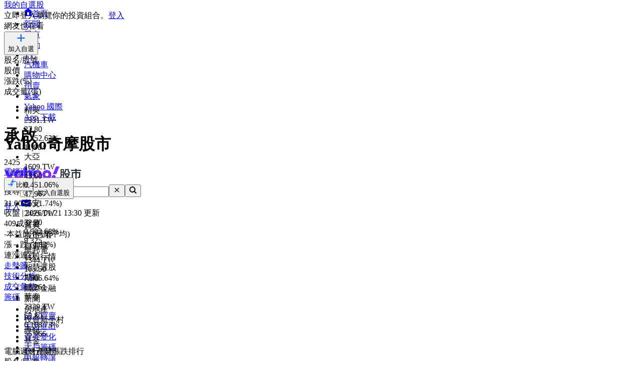

--- FILE ---
content_type: text/html; charset=utf-8
request_url: https://tw.stock.yahoo.com/quote/2425.TW/health-check
body_size: 59869
content:
<!DOCTYPE html><html id="atomic" class="NoJs chrome desktop" lang="zh-Hant-TW"><head prefix="og: http://ogp.me/ns#"><script>window.performance && window.performance.mark && window.performance.mark('PageStart');</script><meta charSet="utf-8"/><meta property="og:type" content="website"/><meta property="al:ios:app_name" content="股市"/><meta property="al:ios:app_store_id" content="790214428"/><meta property="al:android:app_name" content="股市"/><meta property="al:android:package" content="com.yahoo.mobile.client.android.TWStock"/><meta property="al:ios:url" content="ytwstock://quote/2425.TW"/><meta property="al:android:url" content="ytwstock://quote/2425.TW"/><meta property="apple-itunes-app" content="app-id=790214428,app-argument=ytwstock://quote/2425.TW"/><meta property="og:description" content="承啟(2425.TW)，Yahoo奇摩股市提供個股健診，藉由不同面向指標等資料，了解個股的健康狀況表現"/><meta property="og:image" content="https://s.yimg.com/cv/apiv2/social/images/yahoo_default_logo-1200x1200.png"/><meta property="og:site_name" content="Yahoo奇摩股市"/><meta property="og:title" content="承啟(2425.TW) 個股健診 - Yahoo奇摩股市"/><meta property="og:url" content="https://tw.stock.yahoo.com/quote/2425.TW/health-check"/><meta name="oath:guce:consent-host" content="guce.yahoo.com"/><meta name="twitter:description" content="承啟(2425.TW)，Yahoo奇摩股市提供個股健診，藉由不同面向指標等資料，了解個股的健康狀況表現"/><meta name="twitter:image" content="https://s.yimg.com/cv/apiv2/social/images/yahoo_default_logo-1200x1200.png"/><meta name="twitter:image:src" content="https://s.yimg.com/cv/apiv2/social/images/yahoo_default_logo-1200x1200.png"/><meta name="twitter:title" content="承啟(2425.TW) 個股健診 - Yahoo奇摩股市"/><meta name="description" content="承啟(2425.TW)，Yahoo奇摩股市提供個股健診，藉由不同面向指標等資料，了解個股的健康狀況表現"/><link rel="preload" href="https://s.yimg.com/dc/td-app-stock/fonts/YahooSansFinancial-Regular-Web.woff2" as="font" crossorigin="anonymous"/><link rel="preload" href="https://s.yimg.com/dc/td-app-stock/fonts/YahooSansFinancial-Semibold-Web.woff2" as="font" crossorigin="anonymous"/><link rel="preconnect" href="https://s.yimg.com"/><link rel="dns-prefetch" href="https://s.yimg.com"/><link rel="dns-prefetch" href="https://consent.cmp.oath.com"/><link rel="dns-prefetch" href="https://geo.yahoo.com"/><link rel="dns-prefetch" href="https://beap.gemini.yahoo.com"/><link rel="dns-prefetch" href="https://yep.video.yahoo.com"/><link rel="dns-prefetch" href="https://video-api.yql.yahoo.com"/><link rel="canonical" href="https://tw.stock.yahoo.com/quote/2425.TW/health-check"/><link rel="preload" href="https://s.yimg.com/du/ay/wnsrvbjmeprtfrnfx.js" as="script"/><link rel="preload" href="https://securepubads.g.doubleclick.net/tag/js/gpt.js" as="script"/><link rel="preload" href="https://s.yimg.com/aaq/prebid/prebid-current.js" as="script"/><link rel="preload" href="https://s.yimg.com/eh/prebid-config/finance-tw-desktop.json?v=20474" as="fetch" crossorigin="anonymous"/><link rel="preload" href="https://s.yimg.com/aaq/f10d509c/d3lm64ch1c76ug.js" as="script"/><link rel="preload" href="https://cdn.taboola.com/libtrc/yahootwhk-network/loader.js" as="script"/><title>承啟(2425.TW) 個股健診 - Yahoo奇摩股市</title><link rel="stylesheet" href="https://s.yimg.com/nb/td-app-stock/css/atomic.fa43e917.css"/><link rel="stylesheet" href="https://s.yimg.com/nb/td-app-stock/css/normalize.64b2b4fa.css"/><link rel="stylesheet" href="https://s.yimg.com/aaq/yc/css/base.f31a45ab.css"/><link rel="stylesheet" href="https://s.yimg.com/aaq/yc/css/helpers.fd27de9a.css"/><link rel="stylesheet" href="https://s.yimg.com/nb/td-app-stock/css/app.1062befe.css"/><link rel="stylesheet" href="https://s.yimg.com/nb/td-app-stock/css/react-day-picker.af287261.css"/><link rel="stylesheet" href="https://s.yimg.com/nb/td-app-stock/css/stock-search-bar.f1421cce.css"/><link rel="stylesheet" href="https://s.yimg.com/nb/td-app-stock/css/table.8bd1ac6e.css"/><script src="https://s.yimg.com/aaq/yc/2.9.0/zh.js"></script><script src="https://s.yimg.com/ss/analytics3.js"></script><script src="https://s.yimg.com/wi/ytc.js"></script><script src="https://s.yimg.com/oa/consent.js" defer=""></script><script src="https://s.yimg.com/aaq/benji/benji-2.3.107.js"></script><script src="https://s.yimg.com/nb/td-app-stock/js/chart-lib.54b2614984f63e561e06.modern.js" defer=""></script><script src="https://s.yimg.com/nb/td-app-stock/js/highstock-11.4.8-patch.a25bca6d.js"></script><script src="https://consent.cmp.oath.com/cmpStub.min.js"></script><script src="https://consent.cmp.oath.com/cmp.js" async=""></script><script>(function(html){var c = html.className;c += " JsEnabled";c = c.replace("NoJs","");html.className = c;})(document.documentElement);</script></head><script>YAHOO.i13n.SPACEID = 152952224;</script><script>(function () {
if (!window.YAHOO || !window.YAHOO.i13n || !window.YAHOO.i13n.Rapid) { return; }
var rapidConfig = {"client_only":1,"compr_type":"deflate","pageview_on_init":false,"tag_id":"G-T9N0HDPP58","track_right_click":false,"viewability":true,"tracked_mods_viewability":{"module-ntk":"ntk"},"webworker_file":"/__rapid-worker-1.2.js","keys":{"site":"finance","pct":"qsp","pt":"utility","ver":"ydotcom","pg_name":"health-check","auth_state":"signed_out","pstcat":"equities","ticker":"2425.TW","mrkt":"tw","lang":"zh-Hant-TW","colo":"ap-southeast-1","_yrid":"44v1ffdkn0q7s","_rid":"44v1ffdkn0q7s","abk":""},"test_id":"","spaceid":152952224};
window.rapidInstance = new window.YAHOO.i13n.Rapid(rapidConfig);
})();</script><body><div id="app"><div data-reactroot=""><div><div class="render-target-active  render-target-default" id="render-target-default"><div class="app app-rwd D(f) Fxd(c) Bxz(bb) Mih(100vh)"><div id="Header" class="Z(11) Miw($w-container-padding-min) Mb($header-module-margin)"><div><div id="uh-0-BTSHeader-Proxy"><header id="bts-header" class="header-wrapper" style="height:212px"><div class="Pos(f) W(100%) Start(0) Z(20) Bgc(#fff) Miw(1024px)" style="height:212px"><nav class="site-navs Bgc($c-fuji-grape-jelly) D(f) Ai(c) Jc(c) Pos(r) Z(20)" aria-label="SITE_NAVIGATION"><ul class="site-navs-list D(f) Ai(c) Px(40px) W(100%) Maw(1440px)--lg1440 Px(63px)--lg1440 Bxz(bb)"><li class="Mend(30px) Pos(r)"><a href="https://tw.yahoo.com" class="C(#fff) Fz(12px) Fw(700) H(40px) D(f) Ai(c) Td(n) Td(u):h"><svg xmlns="http://www.w3.org/2000/svg" width="16" height="16" viewBox="0 0 16 16" class="Mend(4px) W(12px) H(12px) T(-1px) Pos(r)"><path fill="currentColor" d="M8 .5 0 6.136h1.455V16h13.09V6.136H16zM6 14v-4a2 2 0 1 1 4 0v4q0 .102-.01.2H6.01A2 2 0 0 1 6 14"></path></svg>首頁</a></li><li class="Mend(30px) Pos(r)"><a href="https://tw.news.yahoo.com" class="C(#fff) Fz(12px) Fw(700) H(40px) D(f) Ai(c) Td(n) Td(u):h">新聞</a></li><li class="Mend(30px) Pos(r)"><a href="https://tw.stock.yahoo.com/" class="C(#fff) Fz(12px) Fw(700) H(40px) D(f) Ai(c) Td(n) Td(u):h">股市</a><i class="Pos(a) Start(50%) B(0px) Mstart(-6px) Lh(6px)"><svg xmlns="http://www.w3.org/2000/svg" width="12" height="6" viewBox="0 0 12 6" fill="none"><path d="M6 0L12 6H0L6 0Z" fill="#fff"></path></svg></i></li><li class="Mend(30px) Pos(r)"><a href="https://tw.sports.yahoo.com/" class="C(#fff) Fz(12px) Fw(700) H(40px) D(f) Ai(c) Td(n) Td(u):h">運動</a></li><li class="Mend(30px) Pos(r)"><a href="https://tw.tv.yahoo.com/" class="C(#fff) Fz(12px) Fw(700) H(40px) D(f) Ai(c) Td(n) Td(u):h">TV</a></li><li class="Mend(30px) Pos(r)"><a href="https://autos.yahoo.com.tw/" class="C(#fff) Fz(12px) Fw(700) H(40px) D(f) Ai(c) Td(n) Td(u):h">汽機車</a></li><li class="Mend(30px) Pos(r)"><a href="https://tw.buy.yahoo.com/" class="C(#fff) Fz(12px) Fw(700) H(40px) D(f) Ai(c) Td(n) Td(u):h">購物中心</a></li><li class="Mend(30px) Pos(r)"><a href="https://tw.bid.yahoo.com/" class="C(#fff) Fz(12px) Fw(700) H(40px) D(f) Ai(c) Td(n) Td(u):h">拍賣</a></li><li class="Mend(30px) Pos(r)"><a href="https://tw.news.yahoo.com/weather/" class="C(#fff) Fz(12px) Fw(700) H(40px) D(f) Ai(c) Td(n) Td(u):h">氣象</a></li><li class="Mend(30px) Pos(r)"><a href="https://www.yahoo.com/everything/world/" class="C(#fff) Fz(12px) Fw(700) H(40px) D(f) Ai(c) Td(n) Td(u):h">Yahoo 國際</a></li><li class="Mend(30px) Pos(r)"><a href="https://promo.campaign.yahoo.com.tw/yahoo-allapp/" class="C(#fff) Fz(12px) Fw(700) H(40px) D(f) Ai(c) Td(n) Td(u):h">App 下載</a></li></ul></nav><div class="H(68px) D(f) Jc(c) Z(20) Pos(r) Bgc(#fff)"><div class="Px(40px) W(100%) Maw(1440px)--lg1440 Px(63px)--lg1440 Pos(r) Bxz(bb) H(fc) Pos(r) T(16px) D(f) Ai(c)"><h1 class="Hidden">Yahoo奇摩股市</h1><a href="https://tw.stock.yahoo.com" class="D(f) Ai(c)"><svg width="155" height="32" viewBox="0 0 155 32" fill="none" xmlns="http://www.w3.org/2000/svg"><mask id="mask0_2672_27290" style="mask-type:luminance" maskUnits="userSpaceOnUse" x="0" y="0" width="111" height="31"><path fill-rule="evenodd" clip-rule="evenodd" d="M103.6 0L97.304 15.4792H104.336L110.632 0H103.6ZM95.1614 21.0368C95.1614 23.1848 96.8019 24.9576 99.0122 24.9576C101.289 24.9576 102.997 23.1168 102.997 20.9008C102.997 18.7176 101.357 16.98 99.1465 16.98C96.8695 16.98 95.1614 18.8544 95.1614 21.0368ZM88.7986 16.1272C88.7986 14.2176 87.3922 12.6832 85.4499 12.6832C83.5077 12.6832 82.1012 14.2176 82.1012 16.1272C82.1012 18.0368 83.5077 19.5712 85.4499 19.5712C87.3922 19.5712 88.7986 18.0368 88.7986 16.1272ZM69.8457 16.1272C69.8457 14.2176 68.4392 12.6832 66.4969 12.6832C64.5547 12.6832 63.1482 14.2176 63.1482 16.1272C63.1482 18.0368 64.5547 19.5712 66.4969 19.5712C68.4392 19.5712 69.8457 18.0368 69.8457 16.1272ZM29.1928 19.6392C27.2175 19.6392 25.7105 18.1048 25.7105 16.1272C25.7105 14.1496 27.2175 12.616 29.1928 12.616C31.1351 12.616 32.6421 14.1496 32.6421 16.1272C32.6421 18.1048 31.1351 19.6392 29.1928 19.6392ZM0.830078 7.5688L7.99579 24.7872L5.41786 30.9928H11.713L21.2571 7.5688H14.9942L11.1104 17.5928L7.25958 7.5688H0.830078ZM75.4714 16.1272C75.4714 21.2416 71.6206 25.0944 66.4969 25.0944C61.3733 25.0944 57.5225 21.2416 57.5225 16.1272C57.5225 11.0128 61.3733 7.16 66.4969 7.16C71.6206 7.16 75.4714 11.0128 75.4714 16.1272ZM94.4244 16.1272C94.4244 21.2416 90.5736 25.0944 85.4499 25.0944C80.3263 25.0944 76.4763 21.2416 76.4763 16.1272C76.4763 11.0128 80.3263 7.16 85.4499 7.16C90.5736 7.16 94.4244 11.0128 94.4244 16.1272ZM40.2101 0V24.6504H46.1375V15.548C46.1375 13.7744 46.9743 12.7168 48.3139 12.7168C49.6198 12.7168 50.356 13.6384 50.356 15.3432V24.6504H56.2834V13.9112C56.2834 9.7512 54.0732 7.16 50.5241 7.16C48.6156 7.16 47.1416 7.9104 46.1037 9.24V0H40.2101ZM32.5085 7.5688V9.172C31.6041 7.9784 29.9298 7.16 27.9875 7.16C23.3997 7.16 19.9842 11.2848 19.9842 16.1272C19.9842 21.1048 23.3659 25.0944 27.9875 25.0944C29.9298 25.0944 31.6041 24.3104 32.5085 23.0488V24.6504H38.2348V7.5688H32.5085Z" fill="white"></path></mask><g mask="url(#mask0_2672_27290)"><rect width="110.629" height="32" fill="var(--logo-brand, #7d2eff)"></rect></g><path fill-rule="evenodd" clip-rule="evenodd" d="M112.835 15.6184C112.835 17.6192 112.598 20.9184 111.543 22.9405L113.309 24.6432C114.407 22.536 114.773 19.4923 114.838 17.0232L115.355 18.3003C116.001 18.0662 116.711 17.7682 117.4 17.4064V21.7059C117.4 22.238 117.293 22.4935 116.711 22.4935L114.945 22.4509L115.419 24.622H117.207C118.8 24.622 119.403 24.175 119.403 22.5999V11.9361L120.997 13.5112C122.763 12.1703 123.753 10.1482 123.753 7.84942V7.33858H127.242V11.404C127.242 12.2128 127.802 12.6385 128.577 12.6385H131.872V10.4888H129.654C129.409 10.4888 129.345 10.3258 129.333 10.1567L129.331 5.29522H121.729V7.42372C121.729 9.23294 120.954 10.8293 119.403 11.8297V5.40165H112.835V15.6184ZM115.462 9.87149L114.859 10.6803V7.38115H117.4V11.1486C116.797 10.659 116.151 10.2546 115.462 9.87149ZM114.859 11.6381C115.57 12.0851 116.022 12.447 116.754 13.0855L117.4 12.2767V15.3204C116.561 15.6823 115.764 15.9803 114.859 16.2357V11.6381ZM132.367 22.5573C130.558 22.1742 128.964 21.5782 127.608 20.7268C129.008 19.3859 130.17 17.7682 130.989 15.7887V13.8305H120.028V15.9164H121.061C121.88 17.8533 122.892 19.4072 124.162 20.663C122.741 21.5356 121.147 22.1742 119.511 22.6425L120.76 24.622C122.655 23.9834 124.378 23.1746 125.885 22.1103C127.371 23.1959 129.137 24.026 131.204 24.6858L132.367 22.5573ZM128.491 15.9164C127.866 17.3212 126.962 18.4706 125.885 19.4071C124.851 18.4706 123.99 17.2999 123.258 15.9164H128.491ZM145.008 6.87031H153.6V9.08394H144.642V11.3614H151.877V20.8971C151.877 22.0465 151.231 22.9192 150.004 22.9192H146.86L146.408 20.6417H149.013C149.465 20.6417 149.595 20.5353 149.595 19.9818V13.4899H144.642V24.622H142.359V13.4899H137.514V23.132H135.231V11.3614H142.359V9.08394H133.444V6.87031H142.488C142.165 6.18919 141.885 5.72092 141.476 5.08237L143.866 4.57153C144.319 5.31651 144.685 6.06148 145.008 6.87031Z" fill="var(--logo-property, #232a31)"></path></svg></a><div class="D(f) Ai(c) Jc(sb) Fxg(1) Mstart(42px)"><div class="Bxz(bb) Fxg(1) Fxs(1) Maw(670px) Pos(r)"><form method="get" action="https://tw.search.yahoo.com/search" class="Bdw(1px) D(f) Bds(s) P(2px) Bg($c-fuji-grey-hair) Bdrs(20px) Bdc($c-fuji-dirty-seagull)"><input type="hidden" name="fr" value="finance"/><input type="hidden" name="fr2" value="p:finvsrp,m:sb"/><label for="search-input" class="Hidden">搜尋</label><input type="text" id="search-input" name="p" value="" placeholder="搜尋" autoComplete="off" autoCapitalize="off" role="combobox" aria-controls="search-assist" aria-autocomplete="list" aria-expanded="false" aria-activedescendant="" class="Bxz(bb) C($c-fuji-dolphin)::ph H(40px) H(100%) Px(16px) O(n) W(100%) Bgc(t) Bdw(0px) O(n) Bxsh(n)"/><button type="button" aria-label="清除" class="Mend(16px) Bgc(t) Hidden"><svg xmlns="http://www.w3.org/2000/svg" width="16" height="16" viewBox="0 0 16 16"><path fill="currentColor" d="m12.526 4.465-.99-.99L8 7.01 4.465 3.475l-.99.99L7.01 8l-3.535 3.536.99.99L8 8.99l3.536 3.536.99-.99L8.99 8z"></path></svg></button><button type="submit" aria-label="搜尋" class="Bxz(bb) Bgc(#7d2eff) Bdrs(20px) Px(28px) Py(12px) C(#fff) Bdw(0px) W(72px) H(40px) Cur(p)"><svg xmlns="http://www.w3.org/2000/svg" width="16" height="16" viewBox="0 0 16 16"><path fill="currentColor" d="M11 7a4 4 0 1 0-8 0 4 4 0 0 0 8 0m-.524 4.89a6 6 0 1 1 1.414-1.414L15.415 14 14 15.414z"></path></svg></button></form></div><div class="D(f) Ai(c) Mstart(176px)"><a href="https://login.yahoo.com/?.lang=zh-Hant-TW&amp;.done=https%3A%2F%2Ftw.stock.yahoo.com%2Fquote%2F2425.TW%2Fhealth-check&amp;.src=finance&amp;.intl=tw" class="Mend(16px) Td(n) Py(12px) Px(18px) Lh(36px) Bdrs(99px) Bdw(2px) C($c-fuji-batcave) Bdc($c-fuji-dirty-seagull) Bds(s) W(80px) H(40px) Bxz(bb) Bgc(#fff) D(f) Ai(c) Jc(c) Bxsh(btsBoxShadowElevation3):h Fz(16px) Fw(700)">登入</a><a href="https://mail.yahoo.com/?.intl=tw&amp;.lang=zh-Hant-TW" class="Pos(r) Py(12px) Px(10px) Bdrs(99px) Bdw(2px) Bdc(#7d2eff) Bds(s) W(54px) H(40px) Bxz(bb) Bgc(#fff) D(f) Ai(c) Jc(c) Bxsh(btsBoxShadowElevation3):h"><svg xmlns="http://www.w3.org/2000/svg" width="24" height="24" viewBox="0 0 24 24" class="W(30px) H(30px) C(#7d2eff)"><path fill="currentColor" d="M3 5.455h18v13.09H3zm9 9 7-3.819v-2.05l-7 3.818-7-3.818v2.05z"></path></svg></a></div></div></div></div><div id="expand-area" class="Bgc(#fff) Trstf(eo) Trsdu(.3s)" style="transform:translateY(0px)"><nav class="D(f) Ai(c) Jc(c) Bg(btsHeaderNavigationGradient) H(48px)" aria-label="MAIN_NAVIGATION"><div class="Px(24px) W(100%) Maw(1440px)--lg1440 Px(48px)--lg1440 Bxz(bb)"><div class="D(f) Ai(c) Tw(nw) Ov(h)"><ul class="V(h) Pos(a) D(f) Ai(c) Tw(nw)"><li class="Fz(16px) H(48px) Px(16px) Py(12px) Lh(24px) Fw(700) Bxz(bb)">首頁</li><li class="Fz(16px) H(48px) Px(16px) Py(12px) Lh(24px) Fw(700) Bxz(bb)">股市VIP</li><li class="Fz(16px) H(48px) Px(16px) Py(12px) Lh(24px) Fw(700) Bxz(bb)">自選股</li><li class="Fz(16px) H(48px) Px(16px) Py(12px) Lh(24px) Fw(700) Bxz(bb)">台股行情</li><li class="Fz(16px) H(48px) Px(16px) Py(12px) Lh(24px) Fw(700) Bxz(bb)">智慧選股</li><li class="Fz(16px) H(48px) Px(16px) Py(12px) Lh(24px) Fw(700) Bxz(bb)">期權</li><li class="Fz(16px) H(48px) Px(16px) Py(12px) Lh(24px) Fw(700) Bxz(bb)">國際金融</li><li class="Fz(16px) H(48px) Px(16px) Py(12px) Lh(24px) Fw(700) Bxz(bb)">新聞</li><li class="Fz(16px) H(48px) Px(16px) Py(12px) Lh(24px) Fw(700) Bxz(bb)">房地產</li><li class="Fz(16px) H(48px) Px(16px) Py(12px) Lh(24px) Fw(700) Bxz(bb)">投資新手村</li><li class="Fz(16px) H(48px) Px(16px) Py(12px) Lh(24px) Fw(700) Bxz(bb)">專輯</li><li class="Fz(16px) H(48px) Px(16px) Py(12px) Lh(24px) Fw(700) Bxz(bb)">基金</li><li class="Fz(16px) H(48px) Px(16px) Py(12px) Lh(24px) Fw(700) Bxz(bb)">銀行服務</li></ul><ul id="nav-item-list" class="D(f) Ai(c) Tw(nw)"><li class="nav-item Pos(r) Bxz(bb) H(48px)--pointerCoarse Px(16px)--pointerCoarse Py(12px)--pointerCoarse"><a href="https://tw.stock.yahoo.com/" class="bts-header-nav-item-link Bxz(bb) Fz(16px) C(#7d2eff):h Fw(700) Lh(24px) Td(n) D(ib) H(48px) H(24px)--pointerCoarse Px(16px) Py(12px) Px(0)--pointerCoarse Py(0)--pointerCoarse C($c-fuji-batcave)">首頁</a><div class="Pos(a) T(44px) Z(20) nav-item:h_V(v) nav-item:h_Op(100) Trsp(a) Trsdu(.2s) Trstf(eio) Bxz(bb) V(h) Op(0)"><ul class="Bdw(1px) Bds(s) Bdc($c-fuji-dirty-seagull) Bsxh(btsBoxShadowElevation3) Bgc(#fff) Bdrs(8px) Px(8px) Py(13px) Bxz(bb) Colm(1)"><li><a href="https://tw.stock.yahoo.com/community/rank/active" class="Bg(#f8f4ff):h C(#7d2eff):h D(b) H(40px) Ov(h) Bdrs(8px) Px(16px) Py(8px) Fz(16px) Lh(24px) Whs(nw) Ell Td(n) C($c-fuji-batcave) Bxz(bb)">社群爆紅榜</a></li><li><a href="https://tw.stock.yahoo.com/reporter/" class="Bg(#f8f4ff):h C(#7d2eff):h D(b) H(40px) Ov(h) Bdrs(8px) Px(16px) Py(8px) Fz(16px) Lh(24px) Whs(nw) Ell Td(n) C($c-fuji-batcave) Bxz(bb)">Yahoo財經特派記者</a></li><li><a href="https://tw.stock.yahoo.com/topic/CEO-interview/" class="Bg(#f8f4ff):h C(#7d2eff):h D(b) H(40px) Ov(h) Bdrs(8px) Px(16px) Py(8px) Fz(16px) Lh(24px) Whs(nw) Ell Td(n) C($c-fuji-batcave) Bxz(bb)">Yahoo財經大人物</a></li></ul></div></li><li class="nav-item Pos(r) Bxz(bb) H(48px)--pointerCoarse Px(16px)--pointerCoarse Py(12px)--pointerCoarse"><a href="https://tw.stock.yahoo.com/subscription" class="bts-header-nav-item-link Bxz(bb) Fz(16px) C(#7d2eff):h Fw(700) Lh(24px) Td(n) D(ib) H(48px) H(24px)--pointerCoarse Px(16px) Py(12px) Px(0)--pointerCoarse Py(0)--pointerCoarse C($c-fuji-batcave)">股市VIP</a><div class="Pos(a) T(44px) Z(20) nav-item:h_V(v) nav-item:h_Op(100) Trsp(a) Trsdu(.2s) Trstf(eio) Bxz(bb) V(h) Op(0)"><ul class="Bdw(1px) Bds(s) Bdc($c-fuji-dirty-seagull) Bsxh(btsBoxShadowElevation3) Bgc(#fff) Bdrs(8px) Px(8px) Py(13px) Bxz(bb) Colm(2)"><li><a href="https://tw.stock.yahoo.com/screener/" class="Bg(#f8f4ff):h C(#7d2eff):h D(b) H(40px) Ov(h) Bdrs(8px) Px(16px) Py(8px) Fz(16px) Lh(24px) Whs(nw) Ell Td(n) C($c-fuji-batcave) Bxz(bb)">智慧選股</a></li><li><a href="https://tw.stock.yahoo.com/quote-compare?symbolIds=2330.TW,2454.TW" class="Bg(#f8f4ff):h C(#7d2eff):h D(b) H(40px) Ov(h) Bdrs(8px) Px(16px) Py(8px) Fz(16px) Lh(24px) Whs(nw) Ell Td(n) C($c-fuji-batcave) Bxz(bb)">個股比較</a></li><li><a href="https://tw.stock.yahoo.com/quote-compare?symbolIds=0050.TW,0052.TW" class="Bg(#f8f4ff):h C(#7d2eff):h D(b) H(40px) Ov(h) Bdrs(8px) Px(16px) Py(8px) Fz(16px) Lh(24px) Whs(nw) Ell Td(n) C($c-fuji-batcave) Bxz(bb)">ETF 比較</a></li><li><a href="https://tw.stock.yahoo.com/calendar/" class="Bg(#f8f4ff):h C(#7d2eff):h D(b) H(40px) Ov(h) Bdrs(8px) Px(16px) Py(8px) Fz(16px) Lh(24px) Whs(nw) Ell Td(n) C($c-fuji-batcave) Bxz(bb)">台股行事曆</a></li><li><a href="https://tw.stock.yahoo.com/quote/2330/price-valuations" class="Bg(#f8f4ff):h C(#7d2eff):h D(b) H(40px) Ov(h) Bdrs(8px) Px(16px) Py(8px) Fz(16px) Lh(24px) Whs(nw) Ell Td(n) C($c-fuji-batcave) Bxz(bb)">個股估價</a></li><li><a href="https://tw.stock.yahoo.com/quote/2330.TW/health-check" class="Bg(#f8f4ff):h C(#7d2eff):h D(b) H(40px) Ov(h) Bdrs(8px) Px(16px) Py(8px) Fz(16px) Lh(24px) Whs(nw) Ell Td(n) C($c-fuji-batcave) Bxz(bb)">新版個股健診</a></li></ul></div></li><li class="nav-item Pos(r) Bxz(bb) H(48px)--pointerCoarse Px(16px)--pointerCoarse Py(12px)--pointerCoarse"><a href="https://tw.stock.yahoo.com/portfolios" class="bts-header-nav-item-link Bxz(bb) Fz(16px) C(#7d2eff):h Fw(700) Lh(24px) Td(n) D(ib) H(48px) H(24px)--pointerCoarse Px(16px) Py(12px) Px(0)--pointerCoarse Py(0)--pointerCoarse C($c-fuji-batcave)">自選股</a></li><li class="nav-item Pos(r) Bxz(bb) H(48px)--pointerCoarse Px(16px)--pointerCoarse Py(12px)--pointerCoarse"><a href="https://tw.stock.yahoo.com/class/" class="bts-header-nav-item-link Bxz(bb) Fz(16px) C(#7d2eff):h Fw(700) Lh(24px) Td(n) D(ib) H(48px) H(24px)--pointerCoarse Px(16px) Py(12px) Px(0)--pointerCoarse Py(0)--pointerCoarse C(#7d2eff)" aria-current="true">台股行情</a><div class="Pos(a) T(44px) Z(20) nav-item:h_V(v) nav-item:h_Op(100) Trsp(a) Trsdu(.2s) Trstf(eio) Bxz(bb) V(h) Op(0)"><ul class="Bdw(1px) Bds(s) Bdc($c-fuji-dirty-seagull) Bsxh(btsBoxShadowElevation3) Bgc(#fff) Bdrs(8px) Px(8px) Py(13px) Bxz(bb) Colm(2)"><li><a href="https://tw.stock.yahoo.com/s/tse.php" class="Bg(#f8f4ff):h C(#7d2eff):h D(b) H(40px) Ov(h) Bdrs(8px) Px(16px) Py(8px) Fz(16px) Lh(24px) Whs(nw) Ell Td(n) C($c-fuji-batcave) Bxz(bb)">大盤</a></li><li><a href="https://tw.stock.yahoo.com/sector-index" class="Bg(#f8f4ff):h C(#7d2eff):h D(b) H(40px) Ov(h) Bdrs(8px) Px(16px) Py(8px) Fz(16px) Lh(24px) Whs(nw) Ell Td(n) C($c-fuji-batcave) Bxz(bb)">類股</a></li><li><a href="https://tw.stock.yahoo.com/tw-etf/" class="Bg(#f8f4ff):h C(#7d2eff):h D(b) H(40px) Ov(h) Bdrs(8px) Px(16px) Py(8px) Fz(16px) Lh(24px) Whs(nw) Ell Td(n) C($c-fuji-batcave) Bxz(bb)">ETF專區</a></li><li><a href="https://tw.stock.yahoo.com/institutional-trading/" class="Bg(#f8f4ff):h C(#7d2eff):h D(b) H(40px) Ov(h) Bdrs(8px) Px(16px) Py(8px) Fz(16px) Lh(24px) Whs(nw) Ell Td(n) C($c-fuji-batcave) Bxz(bb)">法人進出</a></li><li><a href="https://tw.stock.yahoo.com/trading-vol-ratio/" class="Bg(#f8f4ff):h C(#7d2eff):h D(b) H(40px) Ov(h) Bdrs(8px) Px(16px) Py(8px) Fz(16px) Lh(24px) Whs(nw) Ell Td(n) C($c-fuji-batcave) Bxz(bb)">成交比重</a></li><li><a href="https://tw.stock.yahoo.com/margin-balance/" class="Bg(#f8f4ff):h C(#7d2eff):h D(b) H(40px) Ov(h) Bdrs(8px) Px(16px) Py(8px) Fz(16px) Lh(24px) Whs(nw) Ell Td(n) C($c-fuji-batcave) Bxz(bb)">資券餘額</a></li><li><a href="https://tw.stock.yahoo.com/calendar/" class="Bg(#f8f4ff):h C(#7d2eff):h D(b) H(40px) Ov(h) Bdrs(8px) Px(16px) Py(8px) Fz(16px) Lh(24px) Whs(nw) Ell Td(n) C($c-fuji-batcave) Bxz(bb)">台股行事曆</a></li><li><a href="https://tw.stock.yahoo.com/rank/change-up/" class="Bg(#f8f4ff):h C(#7d2eff):h D(b) H(40px) Ov(h) Bdrs(8px) Px(16px) Py(8px) Fz(16px) Lh(24px) Whs(nw) Ell Td(n) C($c-fuji-batcave) Bxz(bb)">漲幅排行</a></li><li><a href="https://tw.stock.yahoo.com/rank/change-down/" class="Bg(#f8f4ff):h C(#7d2eff):h D(b) H(40px) Ov(h) Bdrs(8px) Px(16px) Py(8px) Fz(16px) Lh(24px) Whs(nw) Ell Td(n) C($c-fuji-batcave) Bxz(bb)">跌幅排行</a></li><li><a href="https://tw.stock.yahoo.com/rank/volume/" class="Bg(#f8f4ff):h C(#7d2eff):h D(b) H(40px) Ov(h) Bdrs(8px) Px(16px) Py(8px) Fz(16px) Lh(24px) Whs(nw) Ell Td(n) C($c-fuji-batcave) Bxz(bb)">成交量排行</a></li><li><a href="https://tw.stock.yahoo.com/rank/foreign-investor-buy/" class="Bg(#f8f4ff):h C(#7d2eff):h D(b) H(40px) Ov(h) Bdrs(8px) Px(16px) Py(8px) Fz(16px) Lh(24px) Whs(nw) Ell Td(n) C($c-fuji-batcave) Bxz(bb)">外資買超排行</a></li><li><a href="https://tw.stock.yahoo.com/rank/foreign-investor-sell/" class="Bg(#f8f4ff):h C(#7d2eff):h D(b) H(40px) Ov(h) Bdrs(8px) Px(16px) Py(8px) Fz(16px) Lh(24px) Whs(nw) Ell Td(n) C($c-fuji-batcave) Bxz(bb)">外資賣超排行</a></li><li><a href="https://tw.stock.yahoo.com/rank/" class="Bg(#f8f4ff):h C(#7d2eff):h D(b) H(40px) Ov(h) Bdrs(8px) Px(16px) Py(8px) Fz(16px) Lh(24px) Whs(nw) Ell Td(n) C($c-fuji-batcave) Bxz(bb)">更多熱門排行</a></li><li><a href="https://tw.stock.yahoo.com/community/rank/active" class="Bg(#f8f4ff):h C(#7d2eff):h D(b) H(40px) Ov(h) Bdrs(8px) Px(16px) Py(8px) Fz(16px) Lh(24px) Whs(nw) Ell Td(n) C($c-fuji-batcave) Bxz(bb)">社群爆紅榜</a></li></ul></div></li><li class="nav-item Pos(r) Bxz(bb) H(48px)--pointerCoarse Px(16px)--pointerCoarse Py(12px)--pointerCoarse"><a href="https://tw.stock.yahoo.com/screener/" class="bts-header-nav-item-link Bxz(bb) Fz(16px) C(#7d2eff):h Fw(700) Lh(24px) Td(n) D(ib) H(48px) H(24px)--pointerCoarse Px(16px) Py(12px) Px(0)--pointerCoarse Py(0)--pointerCoarse C($c-fuji-batcave)">智慧選股</a></li><li class="nav-item Pos(r) Bxz(bb) H(48px)--pointerCoarse Px(16px)--pointerCoarse Py(12px)--pointerCoarse"><a href="https://tw.stock.yahoo.com/future/" class="bts-header-nav-item-link Bxz(bb) Fz(16px) C(#7d2eff):h Fw(700) Lh(24px) Td(n) D(ib) H(48px) H(24px)--pointerCoarse Px(16px) Py(12px) Px(0)--pointerCoarse Py(0)--pointerCoarse C($c-fuji-batcave)">期權</a><div class="Pos(a) T(44px) Z(20) nav-item:h_V(v) nav-item:h_Op(100) Trsp(a) Trsdu(.2s) Trstf(eio) Bxz(bb) V(h) Op(0)"><ul class="Bdw(1px) Bds(s) Bdc($c-fuji-dirty-seagull) Bsxh(btsBoxShadowElevation3) Bgc(#fff) Bdrs(8px) Px(8px) Py(13px) Bxz(bb) Colm(1)"><li><a href="https://tw.stock.yahoo.com/future/futures.html?fumr=futurefull" class="Bg(#f8f4ff):h C(#7d2eff):h D(b) H(40px) Ov(h) Bdrs(8px) Px(16px) Py(8px) Fz(16px) Lh(24px) Whs(nw) Ell Td(n) C($c-fuji-batcave) Bxz(bb)">台指期貨</a></li><li><a href="https://tw.stock.yahoo.com/future/options.html?opmr=optionfull&amp;opcm=WTXO" class="Bg(#f8f4ff):h C(#7d2eff):h D(b) H(40px) Ov(h) Bdrs(8px) Px(16px) Py(8px) Fz(16px) Lh(24px) Whs(nw) Ell Td(n) C($c-fuji-batcave) Bxz(bb)">指數選擇權</a></li><li><a href="https://tw.stock.yahoo.com/future/futures_uncovered.html" class="Bg(#f8f4ff):h C(#7d2eff):h D(b) H(40px) Ov(h) Bdrs(8px) Px(16px) Py(8px) Fz(16px) Lh(24px) Whs(nw) Ell Td(n) C($c-fuji-batcave) Bxz(bb)">未平倉數</a></li><li><a href="https://tw.stock.yahoo.com/topic/futures" class="Bg(#f8f4ff):h C(#7d2eff):h D(b) H(40px) Ov(h) Bdrs(8px) Px(16px) Py(8px) Fz(16px) Lh(24px) Whs(nw) Ell Td(n) C($c-fuji-batcave) Bxz(bb)">｜期貨停看聽｜</a></li></ul></div></li><li class="nav-item Pos(r) Bxz(bb) H(48px)--pointerCoarse Px(16px)--pointerCoarse Py(12px)--pointerCoarse"><a href="https://tw.stock.yahoo.com/markets/" class="bts-header-nav-item-link Bxz(bb) Fz(16px) C(#7d2eff):h Fw(700) Lh(24px) Td(n) D(ib) H(48px) H(24px)--pointerCoarse Px(16px) Py(12px) Px(0)--pointerCoarse Py(0)--pointerCoarse C($c-fuji-batcave)">國際金融</a><div class="Pos(a) T(44px) Z(20) nav-item:h_V(v) nav-item:h_Op(100) Trsp(a) Trsdu(.2s) Trstf(eio) Bxz(bb) V(h) Op(0)"><ul class="Bdw(1px) Bds(s) Bdc($c-fuji-dirty-seagull) Bsxh(btsBoxShadowElevation3) Bgc(#fff) Bdrs(8px) Px(8px) Py(13px) Bxz(bb) Colm(2)"><li><a href="https://tw.stock.yahoo.com/world-indices/" class="Bg(#f8f4ff):h C(#7d2eff):h D(b) H(40px) Ov(h) Bdrs(8px) Px(16px) Py(8px) Fz(16px) Lh(24px) Whs(nw) Ell Td(n) C($c-fuji-batcave) Bxz(bb)">國際指數</a></li><li><a href="https://tw.stock.yahoo.com/currencies/" class="Bg(#f8f4ff):h C(#7d2eff):h D(b) H(40px) Ov(h) Bdrs(8px) Px(16px) Py(8px) Fz(16px) Lh(24px) Whs(nw) Ell Td(n) C($c-fuji-batcave) Bxz(bb)">外匯</a></li><li><a href="https://tw.stock.yahoo.com/us-market/" class="Bg(#f8f4ff):h C(#7d2eff):h D(b) H(40px) Ov(h) Bdrs(8px) Px(16px) Py(8px) Fz(16px) Lh(24px) Whs(nw) Ell Td(n) C($c-fuji-batcave) Bxz(bb)">美股</a></li><li><a href="https://tw.stock.yahoo.com/hk-market/" class="Bg(#f8f4ff):h C(#7d2eff):h D(b) H(40px) Ov(h) Bdrs(8px) Px(16px) Py(8px) Fz(16px) Lh(24px) Whs(nw) Ell Td(n) C($c-fuji-batcave) Bxz(bb)">港股</a></li><li><a href="https://tw.stock.yahoo.com/cn-market/" class="Bg(#f8f4ff):h C(#7d2eff):h D(b) H(40px) Ov(h) Bdrs(8px) Px(16px) Py(8px) Fz(16px) Lh(24px) Whs(nw) Ell Td(n) C($c-fuji-batcave) Bxz(bb)">滬深股</a></li><li><a href="https://tw.stock.yahoo.com/commodities/" class="Bg(#f8f4ff):h C(#7d2eff):h D(b) H(40px) Ov(h) Bdrs(8px) Px(16px) Py(8px) Fz(16px) Lh(24px) Whs(nw) Ell Td(n) C($c-fuji-batcave) Bxz(bb)">原物料</a></li><li><a href="https://tw.stock.yahoo.com/adr/" class="Bg(#f8f4ff):h C(#7d2eff):h D(b) H(40px) Ov(h) Bdrs(8px) Px(16px) Py(8px) Fz(16px) Lh(24px) Whs(nw) Ell Td(n) C($c-fuji-batcave) Bxz(bb)">ADR</a></li><li><a href="https://tw.stock.yahoo.com/cryptocurrencies/" class="Bg(#f8f4ff):h C(#7d2eff):h D(b) H(40px) Ov(h) Bdrs(8px) Px(16px) Py(8px) Fz(16px) Lh(24px) Whs(nw) Ell Td(n) C($c-fuji-batcave) Bxz(bb)">加密貨幣</a></li></ul></div></li><li class="nav-item Pos(r) Bxz(bb) H(48px)--pointerCoarse Px(16px)--pointerCoarse Py(12px)--pointerCoarse"><a href="https://tw.stock.yahoo.com/news/" class="bts-header-nav-item-link Bxz(bb) Fz(16px) C(#7d2eff):h Fw(700) Lh(24px) Td(n) D(ib) H(48px) H(24px)--pointerCoarse Px(16px) Py(12px) Px(0)--pointerCoarse Py(0)--pointerCoarse C($c-fuji-batcave)">新聞</a><div class="Pos(a) T(44px) Z(20) nav-item:h_V(v) nav-item:h_Op(100) Trsp(a) Trsdu(.2s) Trstf(eio) Bxz(bb) V(h) Op(0)"><ul class="Bdw(1px) Bds(s) Bdc($c-fuji-dirty-seagull) Bsxh(btsBoxShadowElevation3) Bgc(#fff) Bdrs(8px) Px(8px) Py(13px) Bxz(bb) Colm(2)"><li><a href="https://tw.stock.yahoo.com/tw-market/" class="Bg(#f8f4ff):h C(#7d2eff):h D(b) H(40px) Ov(h) Bdrs(8px) Px(16px) Py(8px) Fz(16px) Lh(24px) Whs(nw) Ell Td(n) C($c-fuji-batcave) Bxz(bb)">台股盤勢</a></li><li><a href="https://tw.stock.yahoo.com/etf" class="Bg(#f8f4ff):h C(#7d2eff):h D(b) H(40px) Ov(h) Bdrs(8px) Px(16px) Py(8px) Fz(16px) Lh(24px) Whs(nw) Ell Td(n) C($c-fuji-batcave) Bxz(bb)">ETF</a></li><li><a href="https://tw.stock.yahoo.com/us-market-news" class="Bg(#f8f4ff):h C(#7d2eff):h D(b) H(40px) Ov(h) Bdrs(8px) Px(16px) Py(8px) Fz(16px) Lh(24px) Whs(nw) Ell Td(n) C($c-fuji-batcave) Bxz(bb)">美股</a></li><li><a href="https://tw.stock.yahoo.com/cnhk-market" class="Bg(#f8f4ff):h C(#7d2eff):h D(b) H(40px) Ov(h) Bdrs(8px) Px(16px) Py(8px) Fz(16px) Lh(24px) Whs(nw) Ell Td(n) C($c-fuji-batcave) Bxz(bb)">陸港股</a></li><li><a href="https://tw.stock.yahoo.com/gold/" class="Bg(#f8f4ff):h C(#7d2eff):h D(b) H(40px) Ov(h) Bdrs(8px) Px(16px) Py(8px) Fz(16px) Lh(24px) Whs(nw) Ell Td(n) C($c-fuji-batcave) Bxz(bb)">黃金</a></li><li><a href="https://tw.stock.yahoo.com/currency-news" class="Bg(#f8f4ff):h C(#7d2eff):h D(b) H(40px) Ov(h) Bdrs(8px) Px(16px) Py(8px) Fz(16px) Lh(24px) Whs(nw) Ell Td(n) C($c-fuji-batcave) Bxz(bb)">外匯</a></li><li><a href="https://tw.stock.yahoo.com/personal-finance/" class="Bg(#f8f4ff):h C(#7d2eff):h D(b) H(40px) Ov(h) Bdrs(8px) Px(16px) Py(8px) Fz(16px) Lh(24px) Whs(nw) Ell Td(n) C($c-fuji-batcave) Bxz(bb)">個人理財</a></li><li><a href="https://tw.stock.yahoo.com/market-trend" class="Bg(#f8f4ff):h C(#7d2eff):h D(b) H(40px) Ov(h) Bdrs(8px) Px(16px) Py(8px) Fz(16px) Lh(24px) Whs(nw) Ell Td(n) C($c-fuji-batcave) Bxz(bb)">民生景氣</a></li><li><a href="https://tw.stock.yahoo.com/magazine" class="Bg(#f8f4ff):h C(#7d2eff):h D(b) H(40px) Ov(h) Bdrs(8px) Px(16px) Py(8px) Fz(16px) Lh(24px) Whs(nw) Ell Td(n) C($c-fuji-batcave) Bxz(bb)">財經雜誌</a></li><li><a href="https://tw.stock.yahoo.com/reporter/" class="Bg(#f8f4ff):h C(#7d2eff):h D(b) H(40px) Ov(h) Bdrs(8px) Px(16px) Py(8px) Fz(16px) Lh(24px) Whs(nw) Ell Td(n) C($c-fuji-batcave) Bxz(bb)">Yahoo財經特派</a></li><li><a href="https://tw.stock.yahoo.com/topic/franklin2025" class="Bg(#f8f4ff):h C(#7d2eff):h D(b) H(40px) Ov(h) Bdrs(8px) Px(16px) Py(8px) Fz(16px) Lh(24px) Whs(nw) Ell Td(n) C($c-fuji-batcave) Bxz(bb)">｜基金聰明挑｜</a></li><li><a href="https://tw.stock.yahoo.com/topic/tibtwse" class="Bg(#f8f4ff):h C(#7d2eff):h D(b) H(40px) Ov(h) Bdrs(8px) Px(16px) Py(8px) Fz(16px) Lh(24px) Whs(nw) Ell Td(n) C($c-fuji-batcave) Bxz(bb)">｜創新望遠鏡｜</a></li></ul></div></li><li class="nav-item Pos(r) Bxz(bb) H(48px)--pointerCoarse Px(16px)--pointerCoarse Py(12px)--pointerCoarse"><a href="https://tw.stock.yahoo.com/real-estate/" class="bts-header-nav-item-link Bxz(bb) Fz(16px) C(#7d2eff):h Fw(700) Lh(24px) Td(n) D(ib) H(48px) H(24px)--pointerCoarse Px(16px) Py(12px) Px(0)--pointerCoarse Py(0)--pointerCoarse C($c-fuji-batcave)">房地產</a><div class="Pos(a) T(44px) Z(20) nav-item:h_V(v) nav-item:h_Op(100) Trsp(a) Trsdu(.2s) Trstf(eio) Bxz(bb) V(h) Op(0)"><ul class="Bdw(1px) Bds(s) Bdc($c-fuji-dirty-seagull) Bsxh(btsBoxShadowElevation3) Bgc(#fff) Bdrs(8px) Px(8px) Py(13px) Bxz(bb) Colm(2)"><li><a href="https://tw.stock.yahoo.com/estate-news/" class="Bg(#f8f4ff):h C(#7d2eff):h D(b) H(40px) Ov(h) Bdrs(8px) Px(16px) Py(8px) Fz(16px) Lh(24px) Whs(nw) Ell Td(n) C($c-fuji-batcave) Bxz(bb)">房產新聞</a></li><li><a href="https://tw.stock.yahoo.com/house-knowhow/" class="Bg(#f8f4ff):h C(#7d2eff):h D(b) H(40px) Ov(h) Bdrs(8px) Px(16px) Py(8px) Fz(16px) Lh(24px) Whs(nw) Ell Td(n) C($c-fuji-batcave) Bxz(bb)">買房必知</a></li><li><a href="https://tw.stock.yahoo.com/estate-invest/" class="Bg(#f8f4ff):h C(#7d2eff):h D(b) H(40px) Ov(h) Bdrs(8px) Px(16px) Py(8px) Fz(16px) Lh(24px) Whs(nw) Ell Td(n) C($c-fuji-batcave) Bxz(bb)">買房財之道</a></li><li><a href="https://tw.stock.yahoo.com/topic/estate-knowhow/" class="Bg(#f8f4ff):h C(#7d2eff):h D(b) H(40px) Ov(h) Bdrs(8px) Px(16px) Py(8px) Fz(16px) Lh(24px) Whs(nw) Ell Td(n) C($c-fuji-batcave) Bxz(bb)">好宅報報</a></li><li><a href="https://tw.stock.yahoo.com/topic/house-price" class="Bg(#f8f4ff):h C(#7d2eff):h D(b) H(40px) Ov(h) Bdrs(8px) Px(16px) Py(8px) Fz(16px) Lh(24px) Whs(nw) Ell Td(n) C($c-fuji-batcave) Bxz(bb)">房價狙擊手</a></li><li><a href="https://tw.stock.yahoo.com/buy-house/" class="Bg(#f8f4ff):h C(#7d2eff):h D(b) H(40px) Ov(h) Bdrs(8px) Px(16px) Py(8px) Fz(16px) Lh(24px) Whs(nw) Ell Td(n) C($c-fuji-batcave) Bxz(bb)">小編賞屋去</a></li><li><a href="https://tw.news.yahoo.com/home-design/" class="Bg(#f8f4ff):h C(#7d2eff):h D(b) H(40px) Ov(h) Bdrs(8px) Px(16px) Py(8px) Fz(16px) Lh(24px) Whs(nw) Ell Td(n) C($c-fuji-batcave) Bxz(bb)">裝潢佈置</a></li><li><a href="https://tw.stock.yahoo.com/fortune/" class="Bg(#f8f4ff):h C(#7d2eff):h D(b) H(40px) Ov(h) Bdrs(8px) Px(16px) Py(8px) Fz(16px) Lh(24px) Whs(nw) Ell Td(n) C($c-fuji-batcave) Bxz(bb)">居家風水</a></li><li><a href="https://yahoo.ebo.tmnewa.com.tw/tmnewa/portal/index?caltype=fire&amp;utm_source=yahoo&amp;utm_medium=yahoo-referral-house&amp;utm_campaign=yahoo-referral-house&amp;utm_term=&amp;utm_content=4Ed#calc-tool" class="Bg(#f8f4ff):h C(#7d2eff):h D(b) H(40px) Ov(h) Bdrs(8px) Px(16px) Py(8px) Fz(16px) Lh(24px) Whs(nw) Ell Td(n) C($c-fuji-batcave) Bxz(bb)">｜住火險試算｜</a></li></ul></div></li><li class="nav-item Pos(r) Bxz(bb) H(48px)--pointerCoarse Px(16px)--pointerCoarse Py(12px)--pointerCoarse"><a href="https://tw.stock.yahoo.com/topic/stock-newbie/" class="bts-header-nav-item-link Bxz(bb) Fz(16px) C(#7d2eff):h Fw(700) Lh(24px) Td(n) D(ib) H(48px) H(24px)--pointerCoarse Px(16px) Py(12px) Px(0)--pointerCoarse Py(0)--pointerCoarse C($c-fuji-batcave)">投資新手村</a><div class="Pos(a) T(44px) Z(20) nav-item:h_V(v) nav-item:h_Op(100) Trsp(a) Trsdu(.2s) Trstf(eio) Bxz(bb) V(h) Op(0)"><ul class="Bdw(1px) Bds(s) Bdc($c-fuji-dirty-seagull) Bsxh(btsBoxShadowElevation3) Bgc(#fff) Bdrs(8px) Px(8px) Py(13px) Bxz(bb) Colm(2)"><li><a href="https://tw.stock.yahoo.com/topic/stock-newbie/#Yahoo%E6%97%A9%E7%9B%A4" class="Bg(#f8f4ff):h C(#7d2eff):h D(b) H(40px) Ov(h) Bdrs(8px) Px(16px) Py(8px) Fz(16px) Lh(24px) Whs(nw) Ell Td(n) C($c-fuji-batcave) Bxz(bb)">Yahoo早盤</a></li><li><a href="https://tw.stock.yahoo.com/topic/stock-newbie/#HoT%E5%8F%B0%E8%82%A1" class="Bg(#f8f4ff):h C(#7d2eff):h D(b) H(40px) Ov(h) Bdrs(8px) Px(16px) Py(8px) Fz(16px) Lh(24px) Whs(nw) Ell Td(n) C($c-fuji-batcave) Bxz(bb)">Hot台股</a></li><li><a href="https://tw.stock.yahoo.com/topic/stock-newbie/#Follow%E6%B3%95%E4%BA%BA" class="Bg(#f8f4ff):h C(#7d2eff):h D(b) H(40px) Ov(h) Bdrs(8px) Px(16px) Py(8px) Fz(16px) Lh(24px) Whs(nw) Ell Td(n) C($c-fuji-batcave) Bxz(bb)">Follow法人</a></li><li><a href="https://tw.stock.yahoo.com/topic/finance-daily-scan/" class="Bg(#f8f4ff):h C(#7d2eff):h D(b) H(40px) Ov(h) Bdrs(8px) Px(16px) Py(8px) Fz(16px) Lh(24px) Whs(nw) Ell Td(n) C($c-fuji-batcave) Bxz(bb)">Yahoo財經掃描</a></li><li><a href="https://tw.stock.yahoo.com/topic/stockQA/" class="Bg(#f8f4ff):h C(#7d2eff):h D(b) H(40px) Ov(h) Bdrs(8px) Px(16px) Py(8px) Fz(16px) Lh(24px) Whs(nw) Ell Td(n) C($c-fuji-batcave) Bxz(bb)">投資診聊室</a></li><li><a href="https://tw.stock.yahoo.com/topic/active-etf/" class="Bg(#f8f4ff):h C(#7d2eff):h D(b) H(40px) Ov(h) Bdrs(8px) Px(16px) Py(8px) Fz(16px) Lh(24px) Whs(nw) Ell Td(n) C($c-fuji-batcave) Bxz(bb)">主動式ETF</a></li><li><a href="https://tw.stock.yahoo.com/topic/twcrypto" class="Bg(#f8f4ff):h C(#7d2eff):h D(b) H(40px) Ov(h) Bdrs(8px) Px(16px) Py(8px) Fz(16px) Lh(24px) Whs(nw) Ell Td(n) C($c-fuji-batcave) Bxz(bb)">幣圈新手村</a></li><li><a href="https://tw.stock.yahoo.com/topic/relatestock" class="Bg(#f8f4ff):h C(#7d2eff):h D(b) H(40px) Ov(h) Bdrs(8px) Px(16px) Py(8px) Fz(16px) Lh(24px) Whs(nw) Ell Td(n) C($c-fuji-batcave) Bxz(bb)">盤點概念股</a></li><li><a href="https://tw.stock.yahoo.com/topic/photostory/" class="Bg(#f8f4ff):h C(#7d2eff):h D(b) H(40px) Ov(h) Bdrs(8px) Px(16px) Py(8px) Fz(16px) Lh(24px) Whs(nw) Ell Td(n) C($c-fuji-batcave) Bxz(bb)">看圖說股市</a></li><li><a href="https://tw.stock.yahoo.com/topic/wathcinside/" class="Bg(#f8f4ff):h C(#7d2eff):h D(b) H(40px) Ov(h) Bdrs(8px) Px(16px) Py(8px) Fz(16px) Lh(24px) Whs(nw) Ell Td(n) C($c-fuji-batcave) Bxz(bb)">財報看門道</a></li><li><a href="https://tw.stock.yahoo.com/topic/preknow/" class="Bg(#f8f4ff):h C(#7d2eff):h D(b) H(40px) Ov(h) Bdrs(8px) Px(16px) Py(8px) Fz(16px) Lh(24px) Whs(nw) Ell Td(n) C($c-fuji-batcave) Bxz(bb)">投資早知道</a></li></ul></div></li><li class="nav-item Pos(r) Bxz(bb) H(48px)--pointerCoarse Px(16px)--pointerCoarse Py(12px)--pointerCoarse"><a href="https://tw.stock.yahoo.com/topic" class="bts-header-nav-item-link Bxz(bb) Fz(16px) C(#7d2eff):h Fw(700) Lh(24px) Td(n) D(ib) H(48px) H(24px)--pointerCoarse Px(16px) Py(12px) Px(0)--pointerCoarse Py(0)--pointerCoarse C($c-fuji-batcave)">專輯</a><div class="Pos(a) T(44px) Z(20) nav-item:h_V(v) nav-item:h_Op(100) Trsp(a) Trsdu(.2s) Trstf(eio) Bxz(bb) V(h) Op(0)"><ul class="Bdw(1px) Bds(s) Bdc($c-fuji-dirty-seagull) Bsxh(btsBoxShadowElevation3) Bgc(#fff) Bdrs(8px) Px(8px) Py(13px) Bxz(bb) Colm(2)"><li><a href="https://tw.stock.yahoo.com/topic/yahoofinanceinvest-2025" class="Bg(#f8f4ff):h C(#7d2eff):h D(b) H(40px) Ov(h) Bdrs(8px) Px(16px) Py(8px) Fz(16px) Lh(24px) Whs(nw) Ell Td(n) C($c-fuji-batcave) Bxz(bb)">Yahoo財經高峰會</a></li><li><a href="https://tw.stock.yahoo.com/topic/yeartrend" class="Bg(#f8f4ff):h C(#7d2eff):h D(b) H(40px) Ov(h) Bdrs(8px) Px(16px) Py(8px) Fz(16px) Lh(24px) Whs(nw) Ell Td(n) C($c-fuji-batcave) Bxz(bb)">2026投資展望</a></li><li><a href="https://tw.stock.yahoo.com/topic/money-10000" class="Bg(#f8f4ff):h C(#7d2eff):h D(b) H(40px) Ov(h) Bdrs(8px) Px(16px) Py(8px) Fz(16px) Lh(24px) Whs(nw) Ell Td(n) C($c-fuji-batcave) Bxz(bb)">普發一萬總整理</a></li><li><a href="https://tw.stock.yahoo.com/topic/us-election/" class="Bg(#f8f4ff):h C(#7d2eff):h D(b) H(40px) Ov(h) Bdrs(8px) Px(16px) Py(8px) Fz(16px) Lh(24px) Whs(nw) Ell Td(n) C($c-fuji-batcave) Bxz(bb)">川普關稅戰</a></li><li><a href="https://tw.stock.yahoo.com/topic/retire/" class="Bg(#f8f4ff):h C(#7d2eff):h D(b) H(40px) Ov(h) Bdrs(8px) Px(16px) Py(8px) Fz(16px) Lh(24px) Whs(nw) Ell Td(n) C($c-fuji-batcave) Bxz(bb)">全方位退休指南</a></li><li><a href="https://tw.stock.yahoo.com/topic/combat-fraud/" class="Bg(#f8f4ff):h C(#7d2eff):h D(b) H(40px) Ov(h) Bdrs(8px) Px(16px) Py(8px) Fz(16px) Lh(24px) Whs(nw) Ell Td(n) C($c-fuji-batcave) Bxz(bb)">全民打詐</a></li><li><a href="https://tw.stock.yahoo.com/topic/ESG/" class="Bg(#f8f4ff):h C(#7d2eff):h D(b) H(40px) Ov(h) Bdrs(8px) Px(16px) Py(8px) Fz(16px) Lh(24px) Whs(nw) Ell Td(n) C($c-fuji-batcave) Bxz(bb)">ESG新趨勢</a></li><li><a href="https://tw.stock.yahoo.com/topic/active-etf" class="Bg(#f8f4ff):h C(#7d2eff):h D(b) H(40px) Ov(h) Bdrs(8px) Px(16px) Py(8px) Fz(16px) Lh(24px) Whs(nw) Ell Td(n) C($c-fuji-batcave) Bxz(bb)">主動式ETF停看聽</a></li><li><a href="https://tw.stock.yahoo.com/topic/CEO-interview/" class="Bg(#f8f4ff):h C(#7d2eff):h D(b) H(40px) Ov(h) Bdrs(8px) Px(16px) Py(8px) Fz(16px) Lh(24px) Whs(nw) Ell Td(n) C($c-fuji-batcave) Bxz(bb)">Yahoo財經大人物</a></li><li><a href="https://tw.stock.yahoo.com/topic/" class="Bg(#f8f4ff):h C(#7d2eff):h D(b) H(40px) Ov(h) Bdrs(8px) Px(16px) Py(8px) Fz(16px) Lh(24px) Whs(nw) Ell Td(n) C($c-fuji-batcave) Bxz(bb)">看更多財經專輯</a></li></ul></div></li><li class="nav-item Pos(r) Bxz(bb) H(48px)--pointerCoarse Px(16px)--pointerCoarse Py(12px)--pointerCoarse"><a href="https://tw.stock.yahoo.com/fund/" class="bts-header-nav-item-link Bxz(bb) Fz(16px) C(#7d2eff):h Fw(700) Lh(24px) Td(n) D(ib) H(48px) H(24px)--pointerCoarse Px(16px) Py(12px) Px(0)--pointerCoarse Py(0)--pointerCoarse C($c-fuji-batcave)">基金</a><div class="Pos(a) T(44px) Z(20) nav-item:h_V(v) nav-item:h_Op(100) Trsp(a) Trsdu(.2s) Trstf(eio) Bxz(bb) V(h) Op(0)"><ul class="Bdw(1px) Bds(s) Bdc($c-fuji-dirty-seagull) Bsxh(btsBoxShadowElevation3) Bgc(#fff) Bdrs(8px) Px(8px) Py(13px) Bxz(bb) Colm(2)"><li><a href="https://tw.stock.yahoo.com/fund/domestic/" class="Bg(#f8f4ff):h C(#7d2eff):h D(b) H(40px) Ov(h) Bdrs(8px) Px(16px) Py(8px) Fz(16px) Lh(24px) Whs(nw) Ell Td(n) C($c-fuji-batcave) Bxz(bb)">國內基金</a></li><li><a href="https://tw.stock.yahoo.com/fund/offshore/" class="Bg(#f8f4ff):h C(#7d2eff):h D(b) H(40px) Ov(h) Bdrs(8px) Px(16px) Py(8px) Fz(16px) Lh(24px) Whs(nw) Ell Td(n) C($c-fuji-batcave) Bxz(bb)">境外基金</a></li><li><a href="https://tw.stock.yahoo.com/fund/domestic/ranking/" class="Bg(#f8f4ff):h C(#7d2eff):h D(b) H(40px) Ov(h) Bdrs(8px) Px(16px) Py(8px) Fz(16px) Lh(24px) Whs(nw) Ell Td(n) C($c-fuji-batcave) Bxz(bb)">績效排行</a></li><li><a href="https://tw.stock.yahoo.com/fund/search/" class="Bg(#f8f4ff):h C(#7d2eff):h D(b) H(40px) Ov(h) Bdrs(8px) Px(16px) Py(8px) Fz(16px) Lh(24px) Whs(nw) Ell Td(n) C($c-fuji-batcave) Bxz(bb)">基金篩選</a></li><li><a href="https://tw.stock.yahoo.com/fund/watchlist/" class="Bg(#f8f4ff):h C(#7d2eff):h D(b) H(40px) Ov(h) Bdrs(8px) Px(16px) Py(8px) Fz(16px) Lh(24px) Whs(nw) Ell Td(n) C($c-fuji-batcave) Bxz(bb)">我的基金</a></li></ul></div></li><li class="nav-item Pos(r) Bxz(bb) H(48px)--pointerCoarse Px(16px)--pointerCoarse Py(12px)--pointerCoarse"><a href="https://tw.stock.yahoo.com/bank/" class="bts-header-nav-item-link Bxz(bb) Fz(16px) C(#7d2eff):h Fw(700) Lh(24px) Td(n) D(ib) H(48px) H(24px)--pointerCoarse Px(16px) Py(12px) Px(0)--pointerCoarse Py(0)--pointerCoarse C($c-fuji-batcave)">銀行服務</a><div class="Pos(a) T(44px) Z(20) nav-item:h_V(v) nav-item:h_Op(100) Trsp(a) Trsdu(.2s) Trstf(eio) Bxz(bb) End(0) V(h) Op(0)"><ul class="Bdw(1px) Bds(s) Bdc($c-fuji-dirty-seagull) Bsxh(btsBoxShadowElevation3) Bgc(#fff) Bdrs(8px) Px(8px) Py(13px) Bxz(bb) Colm(1)"><li><a href="https://tw.stock.yahoo.com/currency-converter/" class="Bg(#f8f4ff):h C(#7d2eff):h D(b) H(40px) Ov(h) Bdrs(8px) Px(16px) Py(8px) Fz(16px) Lh(24px) Whs(nw) Ell Td(n) C($c-fuji-batcave) Bxz(bb)">匯率換算</a></li><li><a href="https://tw.stock.yahoo.com/currencies/" class="Bg(#f8f4ff):h C(#7d2eff):h D(b) H(40px) Ov(h) Bdrs(8px) Px(16px) Py(8px) Fz(16px) Lh(24px) Whs(nw) Ell Td(n) C($c-fuji-batcave) Bxz(bb)">外幣投資</a></li><li><a href="https://tw.stock.yahoo.com/atm" class="Bg(#f8f4ff):h C(#7d2eff):h D(b) H(40px) Ov(h) Bdrs(8px) Px(16px) Py(8px) Fz(16px) Lh(24px) Whs(nw) Ell Td(n) C($c-fuji-batcave) Bxz(bb)">ATM轉帳</a></li><li><a href="https://yahoo.ebo.tmnewa.com.tw/tmnewa/portal/index?hashcal=1#calc-tool/" class="Bg(#f8f4ff):h C(#7d2eff):h D(b) H(40px) Ov(h) Bdrs(8px) Px(16px) Py(8px) Fz(16px) Lh(24px) Whs(nw) Ell Td(n) C($c-fuji-batcave) Bxz(bb)">保險試算</a></li></ul></div></li></ul><div class="nav-item Pos(r) H(48px) D(n)"><button type="button" class="Bxz(bb) H(48px) Px(16px) Py(12px) Fz(16px) C($c-fuji-batcave) C(#7d2eff):h Fw(700) Lh(24px) M(0px) Bdw(0px) D(f) Ai(c) Bgc(t)">更多<svg xmlns="http://www.w3.org/2000/svg" width="24" height="24" viewBox="0 0 24 24"><path fill="currentColor" d="M11.56 17.24 4.31 9.756 5.78 8.24l5.781 5.969 5.782-5.969 1.469 1.516z"></path></svg></button><div class="Pos(a) T(44px) Z(20) nav-item:h_V(v) nav-item:h_Op(100) Trsp(a) Trsdu(.2s) Trstf(eio) Bxz(bb) End(0) V(h) Op(0)"><ul class="Bdw(1px) Bds(s) Bdc($c-fuji-dirty-seagull) Bsxh(btsBoxShadowElevation3) Bgc(#fff) Bdrs(8px) Px(8px) Py(13px) Bxz(bb) Colm(1)"></ul></div></div></div></div></nav><div class="Bgc(#f8f9fa) H(56px) W(100%)" data-testid="stock-search-bar"><div class="Mx(a) D(f) H(100%) W(100%) Ai(c) Jc(sb) Px(40px) Maw(1440px)--lg1440 Px(63px)--lg1440 Bxz(bb)"><div class="D(f) Ai(c)"><div class="Pos(r) Bd(n)" data-testid="stock-search-box"><div class="Bdw(1px) Bds(s) Bdc(#0078ff) Bgc(#f8f9fa) D(f) Ai(c) Bdrs(2px) Px(8px) Py(6px) W(300px)"><svg width="16" height="16" viewBox="0 0 16 16" fill="none" stroke="#0078ff" stroke-width="1.5" class="Fxs(0)"><circle cx="6.5" cy="6.5" r="5"></circle><path d="M10 10l4.5 4.5" stroke-linecap="round"></path></svg><input id="stock-search-box-input" class="Fz(14px) C($c-fuji-dolphin) Mx(8px) Fxg(1) Lh(20px) Bd(n) O(n) Bxsh(n) Bgc(t)" placeholder="搜尋台股美股代號/名稱" value="" autoComplete="off" data-testid="stock-search-box-input"/></div></div><a class="Fz(14px) C(#0078ff) Mstart(20px) D(f) Ai(c) Fw(b) Td(n)" href="/class/"><svg width="16" height="16" viewBox="0 0 16 16" fill="currentColor"><path d="M2 3h12v2H2V3zm0 4h12v2H2V7zm0 4h12v2H2v-2z"></path></svg><span class="Mstart(4px) Lh(16px)">台股類股查詢</span></a><div id="market-time-display" class="Fz(14px) Mstart(40px)"><span class="C($c-fuji-batcave)">距離美股開盤還有08小時40分鐘</span><button class="Fz(14px) C($c-fuji-dory) Mstart(8px) Fw(b) Cur(p) Bd(n) P(0) ">更新</button></div></div><div id="stock-vip" class="Fz(14px) D(f) Ai(c)"><div class="D(f) Ai(c)"><svg width="20" height="20" viewBox="0 0 20 20" fill="none" xmlns="http://www.w3.org/2000/svg"><path d="M0 10C0 4.47715 4.47715 0 10 0C15.5228 0 20 4.47715 20 10C20 15.5228 15.5228 20 10 20C4.47715 20 0 15.5228 0 10Z" fill="#7d2eff"></path><path d="M4.65113 14.1666H6.61279L8.78529 7.77744V7.7041H7.14446L5.73279 12.3699L4.33029 7.7041H2.48779V7.77744L4.65113 14.1666Z" fill="white"></path><path d="M9.49012 14.1666H11.2593V7.7041H9.49012V14.1666Z" fill="white"></path><path d="M12.4169 14.1666H14.1678V12.0216H14.8828C16.4228 12.0216 17.4311 11.3433 17.4311 9.89494C17.4311 8.38243 16.4136 7.7041 14.8094 7.7041H12.4169V14.1666ZM14.7819 8.9691C15.4511 8.9691 15.7811 9.23493 15.7811 9.86744C15.7811 10.5091 15.4969 10.8116 14.8094 10.8116H14.1678V8.9691H14.7819Z" fill="white"></path></svg></div><a id="upgrade-vip" class="Fx(n) Fw(b) C($c-fuji-dory) Td(n) Cur(p) Mstart(4px)" href="/subscription">升級VIP</a></div></div></div></div></div></header></div></div></div><div class="W(100%) Px(20px) Mx(a) Bxz(bb) Bgc(#fff) Miw($w-container-min) Maw($w-container-max) lead-ad-wrapper Pos(st) T(216px) ybar-hide-navigation_T(131px) Z(0)"><div class="Mb($m-module-24)"><div id="ads-0-AdWrapper-Proxy"><div class="Mx(a) Mih(250px) D(f) Jc(c) Ai(c)"><div class=""><div id="defaultLDRB-sizer" class="Ta(c) Pos-r Z-0 Pos(r) Z(a) sdaLite_D(n) Mih(90px)"><div id="defaultLDRB-wrapper" class="Pos-a T-0 B-0 Start-0 End-0 Ov-h Pos(a) T(0) B(0) Start(0) End(0) Ov(h)"><div id="defaultdestLDRB" class="" style="height:undefinedpx;width:undefinedpx;"> </div></div></div></div></div></div></div></div><div class="W(100%) Bgc(#fff) Z(1)"><div class="W(100%) Px(20px) Mx(a) Bxz(bb) Bgc(#fff) container D(f) Fxd(c) Fx(a) Z(1) Miw($w-container-min) Maw($w-container-max)"><div class="D(f) Fx(a) Mb($m-module)"><div id="layout-col1" class="Fxg(1) Fxs(1) Fxb(100%) W(0) Miw(0) Maw(900px)"><div><div id="main-0-QuoteHeader-Proxy"><div class="Mb($m-module-24)"><div class="D(f) Ai(c) Mb(6px)"><h1 class="C($c-link-text) Fw(b) Fz(24px) Mend(8px) Whs(nw) ">承啟</h1><span class="C($c-icon) Fz(24px) Mend(20px)">2425</span><div class="Flxg(2) tag-group-wrapper"><div class=""><a class="tag D(if) Td(n) Px(8px) Py(3px) Mend(8px) Fz(12px) Fw(b) Bdrs(11px) Whs(nw) C(#188fff) Bgc($tag-bg-blue) Bgc($tag-bg-blue-hover):h" href="/class-quote?sectorId=41&amp;exchange=TAI">電腦週邊</a></div></div><button class="D(f) Ai(c) Whs(nw) Mstart(8px) Px(16px) Py(4px) H(28px) Fz(14px) Fw(b) Lh(20px) Bds(s) Bdw(2px) Bdrs(60px) C($c-button) Bdc($c-button) Bgc(white) Cur(p)" id="quotes-compare-btn"><svg xmlns="http://www.w3.org/2000/svg" width="16" height="16" viewBox="0 0 16 16" fill="none" class="Mend(8px)"><g clip-path="url(#clip0_8437_49)"><path d="M10.2002 0.885742L11.3316 2.01711L9.19724 4.15143L15.8359 4.15143V5.75143H9.19724L11.3316 7.88574L10.2002 9.01711L6.1345 4.95143L10.2002 0.885742ZM5.76161 6.88587L4.63024 8.01724L6.82461 10.2116L0.155884 10.2116V11.8116L6.82449 11.8116L4.63024 14.0059L5.76161 15.1372L9.88729 11.0115L5.76161 6.88587Z" fill="#0F69FF"></path></g><defs><clipPath id="clip0_8437_49"><rect width="16" height="16" fill="white"></rect></clipPath></defs></svg>比較</button><button class="Ff(buttonFont) O(n) Bd Bxsh(n) Trsdu(.3s) Whs(nw) C(#fff) Bdc($c-button) Bgc($c-button) Cur(p) D(f) Ai(c) Fx(n) Bdrs(100px) Px(15px) Px(12px)--mobile Py(3px) Lh(20px) Fz(14px) Fw(b) Mstart(8px) Bdw(2px)"><div class="D(f)"><svg width="16" height="16" viewBox="0 0 24 24" fill="none" xmlns="http://www.w3.org/2000/svg" data-icon="star"><path d="M9.08841 8.59102C9.01551 8.74377 8.87029 8.84928 8.70249 8.8714L3.03875 9.61799C2.6218 9.67295 2.45484 10.1868 2.75986 10.4763L6.90309 14.4094C7.02584 14.5259 7.08131 14.6966 7.05049 14.8631L6.01035 20.4803C5.93377 20.8938 6.37087 21.2114 6.7405 21.0108L11.7614 18.2857C11.9102 18.205 12.0897 18.205 12.2384 18.2857L17.2593 21.0108C17.6289 21.2114 18.066 20.8938 17.9895 20.4803L16.9493 14.8631C16.9185 14.6966 16.974 14.5259 17.0967 14.4094L21.24 10.4763C21.545 10.1868 21.378 9.67295 20.9611 9.61799L15.2973 8.8714C15.1295 8.84928 14.9843 8.74377 14.9114 8.59102L12.4512 3.43518C12.27 3.05562 11.7298 3.05562 11.5486 3.43518L9.08841 8.59102ZM11.9999 6.90135L13.1966 9.40927C13.5465 10.1425 14.2436 10.6489 15.049 10.7551L17.804 11.1183L15.7886 13.0314C15.1994 13.5907 14.9332 14.4102 15.0811 15.209L15.587 17.9414L13.1447 16.6158C12.4307 16.2283 11.5691 16.2283 10.8551 16.6158L8.41278 17.9414L8.91873 15.209C9.06666 14.4102 8.8004 13.5907 8.21119 13.0314L6.19582 11.1183L8.9508 10.7551C9.75625 10.6489 10.4533 10.1425 10.8032 9.40927L11.9999 6.90135Z" fill="#fff"></path></svg></div><span class="Mstart(8px)">加入自選股</span></button></div><div class="D(f) Jc(sb) Ai(fe)"><div class="D(f) Fld(c) Ai(fs)"><div class="D(f) Ai(fe) Mb(4px)"><span class="Fz(32px) Fw(b) Lh(1) Mend(16px) D(f) Ai(c) C($c-trend-down)">31.00</span><span class="Fz(20px) Fw(b) Lh(1.2) Mend(4px) D(f) Ai(c) C($c-trend-down)"><span class="Mend(4px) Bds(s)" style="border-color:#00ab5e transparent transparent transparent;border-width:9px 6.5px 0 6.5px"></span>0.55</span><span class="Jc(fe) Fz(20px) Lh(1.2) Fw(b) D(f) Ai(c) C($c-trend-down)">(1.74%)</span></div><span class="C(#6e7780) Fz(12px) Fw(b)">收盤 | 2026/01/21 13:30 更新</span></div><div class="D(f)"><div class="D(f) Fld(c) Ai(c) Fw(b) Pend(8px) Bdendc($bd-primary-divider) Bdends(s) Bdendw(1px)"><span class="Fz(16px) C($c-link-text) Mb(4px)">409</span><span class="Fz(12px) C($c-icon)">成交量</span></div><div class="D(f) Fld(c) Ai(c) Fw(b) Px(8px) Bdendc($bd-primary-divider) Bdends(s) Bdendw(1px)"><span class="Fz(16px) C($c-link-text) Mb(4px)">-</span><span class="Fz(12px) C($c-icon)">本益比 (同業平均)</span></div><div class="D(f) Fld(c) Ai(c) Fw(b) Pstart(8px)"><span class="Fz(16px) Mb(4px) C($c-trend-down)"><div class="D(f)">漲→跌 (<span class="D(f) Ai(c)"><span class="Mend(4px) Bds(s)" style="border-color:#00ab5e transparent transparent transparent;border-width:7px 5px 0 5px"></span>4.83%</span>)</div></span><span class="Fz(12px) C($c-icon)">連漲連跌</span></div></div></div></div></div><div id="main-1-QuoteTabs-Proxy"><nav class="Mb(20px)"><div class="W(100%)"><div class="tabs D(f) Jc(fs) Ai(fs) Bxz(bb) Bdbs(s) Bdbc($bd-primary-divider) W(100%) Fw(b) Ov(v) Bdbw(1px)"><div class="tab-wrapper Pos(r)" data-tab-index="0"><a class="D(ib) Px(0) Py(0) Mend(12px) Lh(24px) Fz(16px) Fw(b) Ff($stockSiteFontFamily) Td(n) O(0):f Cur(p) Bd(n) Whs(nw) C($c-button) C($c-primary-text):h Mstart(0)" href="/quote/2425.TW"><span class="D(b) Px(0) Pt(8px) Pb(5px) Bdw(0) Bdbs(s) Bdbw(3px) Bdbc($c-primary-text):h Bdbc(t)"><div class="D(f) Jc(c) Ai(c)"><span>走勢圖</span></div></span></a></div><div class="tab-wrapper Pos(r)" data-tab-index="1"><a class="D(ib) Px(0) Py(0) Mstart(12px) Mend(12px) Lh(24px) Fz(16px) Fw(b) Ff($stockSiteFontFamily) Td(n) O(0):f Cur(p) Bd(n) Whs(nw) C($c-button) C($c-primary-text):h" href="/quote/2425.TW/technical-analysis"><span class="D(b) Px(0) Pt(8px) Pb(5px) Bdw(0) Bdbs(s) Bdbw(3px) Bdbc($c-primary-text):h Bdbc(t)"><div class="D(f) Jc(c) Ai(c)"><span>技術分析</span></div></span></a></div><div class="tab-wrapper Pos(r)" data-tab-index="2"><a class="D(ib) Px(0) Py(0) Mstart(12px) Mend(12px) Lh(24px) Fz(16px) Fw(b) Ff($stockSiteFontFamily) Td(n) O(0):f Cur(p) Bd(n) Whs(nw) C($c-button) C($c-primary-text):h" href="/quote/2425.TW/time-sales"><span class="D(b) Px(0) Pt(8px) Pb(5px) Bdw(0) Bdbs(s) Bdbw(3px) Bdbc($c-primary-text):h Bdbc(t)"><div class="D(f) Jc(c) Ai(c)"><span>成交彙整</span></div></span></a></div><div class="tab-wrapper Pos(r)" data-tab-index="3"><span class="Pos(a) T(4px) End(10px) W(6px) H(6px) Bgc($c-fuji-solo-cup) Bdrs(50%)"></span><div class="dropdown-select Pos(r)"><div class="Cur(p)"><a class="Px(12px) Td(n) D(ib)" href="/quote/2425.TW/institutional-trading"><span class="D(b) Px(0) Pt(8px) Pb(5px) Lh(24px) Fz(16px) Fw(b) Bdw(0) Bdbs(s) Bdbw(3px) Whs(nw) Bdbc(t) C($c-button)"><span>籌碼</span></span></a></div><ul class="Pos(a) Start(0) Bgc(#fff) Bxz(bb) Trsdu(0.2s) Trsp(a) Trstf(eio) Py(8px) Bxsh(moduleShadow) Z(50) Trfo(t) ScaleY(0) Op(0) Mah(350px) Ov(s) Bdrs(0) Bdrsbend(8px) Bdrsbstart(8px) Bdrstend(8px)"><li class="D(f) Ai(c) W(100%)"><a class="Pos(r) Cur(p) Px(12px) Py(8px) Lh(20px) Fz(16px) Fw(n) W(100%) Bxz(bb) Bgc($select-box-selected-color):h Fw(b):h C($c-link-text) Tov(e) Ov(h) Whs(nw) Td(n) O(n):f" href="/quote/2425.TW/institutional-trading"><span>法人買賣</span></a></li><li class="D(f) Ai(c) W(100%)"><a class="Pos(r) Cur(p) Px(12px) Py(8px) Lh(20px) Fz(16px) Fw(n) W(100%) Bxz(bb) Bgc($select-box-selected-color):h Fw(b):h C($c-link-text) Tov(e) Ov(h) Whs(nw) Td(n) O(n):f" href="/quote/2425.TW/broker-trading"><span>主力進出</span></a></li><li class="D(f) Ai(c) W(100%)"><a class="Pos(r) Cur(p) Px(12px) Py(8px) Lh(20px) Fz(16px) Fw(n) W(100%) Bxz(bb) Bgc($select-box-selected-color):h Fw(b):h C($c-link-text) Tov(e) Ov(h) Whs(nw) Td(n) O(n):f" href="/quote/2425.TW/margin"><span>資券變化</span></a></li><li class="D(f) Ai(c) W(100%)"><a class="Pos(r) Cur(p) Px(12px) Py(8px) Lh(20px) Fz(16px) Fw(n) W(100%) Bxz(bb) Bgc($select-box-selected-color):h Fw(b):h C($c-link-text) Tov(e) Ov(h) Whs(nw) Td(n) O(n):f" href="/quote/2425.TW/major-holders"><span>大戶籌碼</span></a></li><li class="D(f) Ai(c) W(100%)"><a class="Pos(r) Cur(p) Px(12px) Py(8px) Lh(20px) Fz(16px) Fw(n) W(100%) Bxz(bb) Bgc($select-box-selected-color):h Fw(b):h C($c-link-text) Tov(e) Ov(h) Whs(nw) Td(n) O(n):f" href="/quote/2425.TW/insider-transactions"><span>申報轉讓</span></a></li></ul></div></div><div class="tab-wrapper Pos(r)" data-tab-index="4"><span class="Pos(a) T(4px) End(10px) W(6px) H(6px) Bgc($c-fuji-solo-cup) Bdrs(50%)"></span><a class="D(ib) Px(0) Py(0) Mstart(12px) Mend(12px) Lh(24px) Fz(16px) Fw(b) Ff($stockSiteFontFamily) Td(n) O(0):f Cur(p) Bd(n) Whs(nw) C($c-button) C($c-primary-text):h" href="/quote/2425.TW/price-valuations"><span class="D(b) Px(0) Pt(8px) Pb(5px) Bdw(0) Bdbs(s) Bdbw(3px) Bdbc($c-primary-text):h Bdbc(t)"><div class="D(f) Jc(c) Ai(c)"><span>估價</span><div class="Mstart(4px)"><div class="D(f) Ai(c)"><svg width="20" height="20" viewBox="0 0 20 20" fill="none" xmlns="http://www.w3.org/2000/svg"><path d="M0 10C0 4.47715 4.47715 0 10 0C15.5228 0 20 4.47715 20 10C20 15.5228 15.5228 20 10 20C4.47715 20 0 15.5228 0 10Z" fill="#7D2EFF"></path><path d="M4.65113 14.1666H6.61279L8.78529 7.77744V7.7041H7.14446L5.73279 12.3699L4.33029 7.7041H2.48779V7.77744L4.65113 14.1666Z" fill="white"></path><path d="M9.49012 14.1666H11.2593V7.7041H9.49012V14.1666Z" fill="white"></path><path d="M12.4169 14.1666H14.1678V12.0216H14.8828C16.4228 12.0216 17.4311 11.3433 17.4311 9.89494C17.4311 8.38243 16.4136 7.7041 14.8094 7.7041H12.4169V14.1666ZM14.7819 8.9691C15.4511 8.9691 15.7811 9.23493 15.7811 9.86744C15.7811 10.5091 15.4969 10.8116 14.8094 10.8116H14.1678V8.9691H14.7819Z" fill="white"></path></svg></div></div></div></span></a></div><div class="tab-wrapper Pos(r)" data-tab-index="5"><a class="D(ib) Px(0) Py(0) Mstart(12px) Mend(12px) Lh(24px) Fz(16px) Fw(b) Ff($stockSiteFontFamily) Td(n) O(0):f Cur(p) Bd(n) Whs(nw) C($c-button) C($c-primary-text):h" href="/quote/2425.TW/bullbear"><span class="D(b) Px(0) Pt(8px) Pb(5px) Bdw(0) Bdbs(s) Bdbw(3px) Bdbc($c-primary-text):h Bdbc(t)"><div class="D(f) Jc(c) Ai(c)"><span>多空</span></div></span></a></div><div class="tab-wrapper Pos(r)" data-tab-index="6"><div class="dropdown-select Pos(r)"><div class="Cur(p)"><a class="Px(12px) Td(n) D(ib)" href="/quote/2425.TW/streamgraph"><span class="D(b) Px(0) Pt(8px) Pb(5px) Lh(24px) Fz(16px) Fw(b) Bdw(0) Bdbs(s) Bdbw(3px) Whs(nw) Bdbc(t) C($c-button)"><span>河流圖</span></span></a></div><ul class="Pos(a) Start(0) Bgc(#fff) Bxz(bb) Trsdu(0.2s) Trsp(a) Trstf(eio) Py(8px) Bxsh(moduleShadow) Z(50) Trfo(t) ScaleY(0) Op(0) Mah(350px) Ov(s) Bdrs(0) Bdrsbend(8px) Bdrsbstart(8px) Bdrstend(8px)"><li class="D(f) Ai(c) W(100%)"><a class="Pos(r) Cur(p) Px(12px) Py(8px) Lh(20px) Fz(16px) Fw(n) W(100%) Bxz(bb) Bgc($select-box-selected-color):h Fw(b):h C($c-link-text) Tov(e) Ov(h) Whs(nw) Td(n) O(n):f" href="/quote/2425.TW/streamgraph"><span>本益比河流圖</span></a></li><li class="D(f) Ai(c) W(100%)"><a class="Pos(r) Cur(p) Px(12px) Py(8px) Lh(20px) Fz(16px) Fw(n) W(100%) Bxz(bb) Bgc($select-box-selected-color):h Fw(b):h C($c-link-text) Tov(e) Ov(h) Whs(nw) Td(n) O(n):f" href="/quote/2425.TW/pbr-streamgraph"><span>股價淨值比河流圖</span></a></li></ul></div></div><div class="tab-wrapper Pos(r)" data-tab-index="7"><a class="D(ib) Px(0) Py(0) Mstart(12px) Mend(12px) Lh(24px) Fz(16px) Fw(b) Ff($stockSiteFontFamily) Td(n) O(0):f Cur(p) Bd(n) Whs(nw) C($c-button) C($c-primary-text):h" href="/quote/2425.TW/dividend"><span class="D(b) Px(0) Pt(8px) Pb(5px) Bdw(0) Bdbs(s) Bdbw(3px) Bdbc($c-primary-text):h Bdbc(t)"><div class="D(f) Jc(c) Ai(c)"><span>股利</span></div></span></a></div><div class="tab-wrapper Pos(r)" data-tab-index="8"><span class="Pos(a) T(4px) End(10px) W(6px) H(6px) Bgc($c-fuji-solo-cup) Bdrs(50%)"></span><div class="dropdown-select Pos(r)"><div class="Cur(p)"><a class="Px(12px) Td(n) D(ib)" href="/quote/2425.TW/revenue"><span class="D(b) Px(0) Pt(8px) Pb(5px) Lh(24px) Fz(16px) Fw(b) Bdw(0) Bdbs(s) Bdbw(3px) Whs(nw) Bdbc(t) C($c-button)"><span>財務</span></span></a></div><ul class="Pos(a) Start(0) Bgc(#fff) Bxz(bb) Trsdu(0.2s) Trsp(a) Trstf(eio) Py(8px) Bxsh(moduleShadow) Z(50) Trfo(t) ScaleY(0) Op(0) Mah(350px) Ov(s) Bdrs(0) Bdrsbend(8px) Bdrsbstart(8px) Bdrstend(8px)"><li class="D(f) Ai(c) W(100%)"><a class="Pos(r) Cur(p) Px(12px) Py(8px) Lh(20px) Fz(16px) Fw(n) W(100%) Bxz(bb) Bgc($select-box-selected-color):h Fw(b):h C($c-link-text) Tov(e) Ov(h) Whs(nw) Td(n) O(n):f" href="/quote/2425.TW/revenue"><span>營收表</span></a></li><li class="D(f) Ai(c) W(100%)"><a class="Pos(r) Cur(p) Px(12px) Py(8px) Lh(20px) Fz(16px) Fw(n) W(100%) Bxz(bb) Bgc($select-box-selected-color):h Fw(b):h C($c-link-text) Tov(e) Ov(h) Whs(nw) Td(n) O(n):f" href="/quote/2425.TW/eps"><span>每股盈餘</span></a></li><li class="D(f) Ai(c) W(100%)"><a class="Pos(r) Cur(p) Px(12px) Py(8px) Lh(20px) Fz(16px) Fw(n) W(100%) Bxz(bb) Bgc($select-box-selected-color):h Fw(b):h C($c-link-text) Tov(e) Ov(h) Whs(nw) Td(n) O(n):f" href="/quote/2425.TW/income-statement"><span>損益表</span></a></li><li class="D(f) Ai(c) W(100%)"><a class="Pos(r) Cur(p) Px(12px) Py(8px) Lh(20px) Fz(16px) Fw(n) W(100%) Bxz(bb) Bgc($select-box-selected-color):h Fw(b):h C($c-link-text) Tov(e) Ov(h) Whs(nw) Td(n) O(n):f" href="/quote/2425.TW/balance-sheet"><span>資產負債表</span></a></li><li class="D(f) Ai(c) W(100%)"><a class="Pos(r) Cur(p) Px(12px) Py(8px) Lh(20px) Fz(16px) Fw(n) W(100%) Bxz(bb) Bgc($select-box-selected-color):h Fw(b):h C($c-link-text) Tov(e) Ov(h) Whs(nw) Td(n) O(n):f" href="/quote/2425.TW/cash-flow-statement"><span>現金流量表</span></a></li></ul></div></div><div class="tab-wrapper Pos(r)" data-tab-index="9"><a class="D(ib) Px(0) Py(0) Mstart(12px) Mend(12px) Lh(24px) Fz(16px) Fw(b) Ff($stockSiteFontFamily) Td(n) O(0):f Bd(n) Whs(nw) C($c-primary-text) Cur(d) C($c-primary-text):h" href="/quote/2425.TW/health-check"><span class="D(b) Px(0) Pt(8px) Pb(5px) Bdw(0) Bdbs(s) Bdbw(3px) Bdbc($c-primary-text):h Bdbc($c-primary-text)"><div class="D(f) Jc(c) Ai(c)"><span>健診</span></div></span></a><div class="Pos(a) Z(20) B(0) Start(50%) D(f) Fld(c) Ai(fs) W(256px) Px(16px) Pt(12px) Pb(16px) Bgc($c-fuji-blue-1-c) Bdrs(8px) Bxz(bb) C(#fff)" style="transform:translate(-50%, 120%)"><span class="Pos(a) T(-5px) Start(50%) Bdw(6px) Bds(s) Bdtc(t) Bdendc(t) Bdbc($c-fuji-blue-1-c) Bdstartc($c-fuji-blue-1-c)" style="transform:translate(-50%) rotate(135deg)"></span><button class="Pos(a) T(8px) End(14px) P(0) Bd(0)"><svg class="D(f)" width="16" height="16" viewBox="0 0 24 24" fill="#fff" xmlns="http://www.w3.org/2000/svg" data-icon="close"><path d="M13.4406 11.9557L20.0115 5.38483L18.5266 3.8999L11.9557 10.4708L5.38483 3.8999L3.8999 5.38483L10.4708 11.9557L3.8999 18.5266L5.38483 20.0115L11.9557 13.4406L18.5266 20.0115L20.0115 18.5266L13.4406 11.9557Z"></path></svg></button><h3 class="Mb(4px) Fz(16px) Fw(b)">透過不同面向判斷個股體質</h3><p class="Fz(14px) Fw(n)">依營收獲利成長、財務穩健、財報三率增、價格合理、籌碼健康、配息穩定六大面向判斷個股體質。</p></div></div><div class="tab-wrapper Pos(r)" data-tab-index="10"><a class="D(ib) Px(0) Py(0) Mstart(12px) Mend(12px) Lh(24px) Fz(16px) Fw(b) Ff($stockSiteFontFamily) Td(n) O(0):f Cur(p) Bd(n) Whs(nw) C($c-button) C($c-primary-text):h" href="/quote/2425.TW/profile"><span class="D(b) Px(0) Pt(8px) Pb(5px) Bdw(0) Bdbs(s) Bdbw(3px) Bdbc($c-primary-text):h Bdbc(t)"><div class="D(f) Jc(c) Ai(c)"><span>基本</span></div></span></a></div><div class="tab-wrapper Pos(r)" data-tab-index="11"><span class="Pos(a) T(4px) End(10px) W(6px) H(6px) Bgc($c-fuji-solo-cup) Bdrs(50%)"></span><a class="D(ib) Px(0) Py(0) Mstart(12px) Mend(12px) Lh(24px) Fz(16px) Fw(b) Ff($stockSiteFontFamily) Td(n) O(0):f Cur(p) Bd(n) Whs(nw) C($c-button) C($c-primary-text):h" href="/quote/2425.TW/compare"><span class="D(b) Px(0) Pt(8px) Pb(5px) Bdw(0) Bdbs(s) Bdbw(3px) Bdbc($c-primary-text):h Bdbc(t)"><div class="D(f) Jc(c) Ai(c)"><span>同業比較</span></div></span></a></div><div class="tab-wrapper Pos(r)" data-tab-index="12"><a class="D(ib) Px(0) Py(0) Mstart(12px) Mend(12px) Lh(24px) Fz(16px) Fw(b) Ff($stockSiteFontFamily) Td(n) O(0):f Cur(p) Bd(n) Whs(nw) C($c-button) C($c-primary-text):h" href="/quote/2425.TW/calendar"><span class="D(b) Px(0) Pt(8px) Pb(5px) Bdw(0) Bdbs(s) Bdbw(3px) Bdbc($c-primary-text):h Bdbc(t)"><div class="D(f) Jc(c) Ai(c)"><span>行事曆</span></div></span></a></div><div class="tab-wrapper Pos(r)" data-tab-index="13"><span class="Pos(a) T(4px) End(10px) W(6px) H(6px) Bgc($c-fuji-solo-cup) Bdrs(50%)"></span><div class="dropdown-select Pos(r)"><div class="Cur(p)"><a class="Px(12px) Td(n) D(ib)" href="/quote/2425.TW/news"><span class="D(b) Px(0) Pt(8px) Pb(5px) Lh(24px) Fz(16px) Fw(b) Bdw(0) Bdbs(s) Bdbw(3px) Whs(nw) Bdbc(t) C($c-button)"><span>新聞</span></span></a></div><ul class="Pos(a) Start(0) Bgc(#fff) Bxz(bb) Trsdu(0.2s) Trsp(a) Trstf(eio) Py(8px) Bxsh(moduleShadow) Z(50) Trfo(t) ScaleY(0) Op(0) Mah(350px) Ov(s) Bdrs(0) Bdrsbend(8px) Bdrsbstart(8px) Bdrstend(8px)"><li class="D(f) Ai(c) W(100%)"><a class="Pos(r) Cur(p) Px(12px) Py(8px) Lh(20px) Fz(16px) Fw(n) W(100%) Bxz(bb) Bgc($select-box-selected-color):h Fw(b):h C($c-link-text) Tov(e) Ov(h) Whs(nw) Td(n) O(n):f" href="/quote/2425.TW/news"><span>相關新聞</span></a></li><li class="D(f) Ai(c) W(100%)"><a class="Pos(r) Cur(p) Px(12px) Py(8px) Lh(20px) Fz(16px) Fw(n) W(100%) Bxz(bb) Bgc($select-box-selected-color):h Fw(b):h C($c-link-text) Tov(e) Ov(h) Whs(nw) Td(n) O(n):f" href="/quote/2425.TW/announcement"><span>個股公告</span></a></li></ul></div></div><div class="tab-wrapper Pos(r)" data-tab-index="14"><a class="D(ib) Px(0) Py(0) Mstart(12px) Lh(24px) Fz(16px) Fw(b) Ff($stockSiteFontFamily) Td(n) O(0):f Cur(p) Bd(n) Whs(nw) C($c-button) C($c-primary-text):h Mend(0) Mend($mobile-m-module)--mobile" href="https://tw.help.yahoo.com/kb/stock-tw-web?#topic=TOP_INSTRUCTSTOCK" target="_blank" rel="noreferrer noopener"><span class="D(b) Px(0) Pt(8px) Pb(5px) Bdw(0) Bdbs(s) Bdbw(3px) Bdbc($c-primary-text):h Bdbc(t)"><div class="D(f) Jc(c) Ai(c)"><span>使用說明</span></div></span></a></div></div></div></nav></div><div id="main-2-QuoteSecondaryTabs-Proxy"><nav class="Mb(0)"><div class="W(100%)"><div class="tabs D(f) Jc(fs) Ai(fs) Bxz(bb) Bdbs(s) Bdbc($bd-primary-divider) W(100%) Fw(b) Ov(h) Px(16px) Bdrs(4px) Bgc($c-gray-hair) C($c-primary-text) Bdbw(0)"></div></div></nav></div><div id="main-3-QuoteHealthCheck-Proxy"><div class="Pos(r)"><div class="Pos(r) H(320px) H(260px)--mobile"><div class="D(f) Mb(40px) Mb(20px)--mobile"><div class="W(50%) W(100%)--mobile"><canvas height="280" width="300"></canvas></div><div class="W(50%) W(0)--mobile"><div class="Pos(r) Ov(h)"><div class="table-header Ovx(s) Ovy(h) W(100%)"><div class="table-header-wrapper Bxz(bb) Pos(r) D(f) Ai(c) Px(12px) Fz(14px) Bgc($c-gray-hair) C($c-primary-text) Bdrs(4px) H(40px)" style="min-width:420px;padding-bottom:0px;padding-left:0px;padding-right:12px;padding-top:0px"><div class="D(f) Start(0) H(100%) Ai(c) Bgc($c-gray-hair) table-row:h_Bgc(#e7f3ff) Pstart(12px) Pend(12px) Bdrststart(4px) Bdrsbstart(4px) Pos(r) Bxz(bb) Z(2)" style="position:sticky;min-width:124px"><div class="Fxg(1) Fxs(1) Fxb(0%) Miw($w-table-cell-min-width) Mend($m-table-cell-space) Mend(0):lc W(124px) Ta(Start)">健診項目</div></div><div class="Fxg(1) Fxs(1) Fxb(0%) Miw($w-table-cell-min-width) Ta(end) Mend($m-table-cell-space) Mend(0):lc">通過數</div><div class="Fxg(1) Fxs(1) Fxb(0%) Miw($w-table-cell-min-width) Ta(end) Mend($m-table-cell-space) Mend(0):lc">總數</div><div class="Fxg(1) Fxs(1) Fxb(0%) Miw($w-table-cell-min-width) Ta(end) Mend($m-table-cell-space) Mend(0):lc">通過率</div></div></div><div class="table-body Pos(r) Bxz(bb) W(100%)"><div class="" style="min-width:420px"><div class="table-body-wrapper"><div class="sortable-helper-container Pos(f) T(0) Z(2) V(h)" style="transform:initial"></div><ul class="M(0) P(0) List(n)"><li class="List(n)"><div style="padding:0 12px 0 0" class="Bgc(#fff) table-row D(f) Ai(c) Bgc(#e7f3ff):h Fz(16px) Px(12px) Bxz(bb) Bdbs(s) Bdbw(1px) Bdbc($bd-primary-divider) H(40px)"><div class="D(f) Start(0) H(100%) Ai(c) Bgc(#fff) table-row:h_Bgc(#e7f3ff) Pstart(12px) Pend(12px) Bdrststart(4px) Bdrsbstart(4px) Pos(r) Bxz(bb) Z(2)" style="position:sticky;min-width:124px"><div class="Fxg(1) Fxs(1) Fxb(0%) Miw($w-table-cell-min-width) Mend($m-table-cell-space) Mend(0):lc W(124px) Ta(Start)">營收獲利成長</div></div><div class="Fxg(1) Fxs(1) Fxb(0%) Miw($w-table-cell-min-width) Ta(end) Mend($m-table-cell-space) Mend(0):lc"><span class="">2</span></div><div class="Fxg(1) Fxs(1) Fxb(0%) Miw($w-table-cell-min-width) Ta(end) Mend($m-table-cell-space) Mend(0):lc"><span class="">6</span></div><div class="Fxg(1) Fxs(1) Fxb(0%) Miw($w-table-cell-min-width) Ta(end) Mend($m-table-cell-space) Mend(0):lc"><span class="Jc(fe)">33%</span></div></div></li><li class="List(n)"><div style="padding:0 12px 0 0" class="Bgc(#fff) table-row D(f) Ai(c) Bgc(#e7f3ff):h Fz(16px) Px(12px) Bxz(bb) Bdbs(s) Bdbw(1px) Bdbc($bd-primary-divider) H(40px)"><div class="D(f) Start(0) H(100%) Ai(c) Bgc(#fff) table-row:h_Bgc(#e7f3ff) Pstart(12px) Pend(12px) Bdrststart(4px) Bdrsbstart(4px) Pos(r) Bxz(bb) Z(2)" style="position:sticky;min-width:124px"><div class="Fxg(1) Fxs(1) Fxb(0%) Miw($w-table-cell-min-width) Mend($m-table-cell-space) Mend(0):lc W(124px) Ta(Start)">財務穩健</div></div><div class="Fxg(1) Fxs(1) Fxb(0%) Miw($w-table-cell-min-width) Ta(end) Mend($m-table-cell-space) Mend(0):lc"><span class="">6</span></div><div class="Fxg(1) Fxs(1) Fxb(0%) Miw($w-table-cell-min-width) Ta(end) Mend($m-table-cell-space) Mend(0):lc"><span class="">7</span></div><div class="Fxg(1) Fxs(1) Fxb(0%) Miw($w-table-cell-min-width) Ta(end) Mend($m-table-cell-space) Mend(0):lc"><span class="Jc(fe)">86%</span></div></div></li><li class="List(n)"><div style="padding:0 12px 0 0" class="Bgc(#fff) table-row D(f) Ai(c) Bgc(#e7f3ff):h Fz(16px) Px(12px) Bxz(bb) Bdbs(s) Bdbw(1px) Bdbc($bd-primary-divider) H(40px)"><div class="D(f) Start(0) H(100%) Ai(c) Bgc(#fff) table-row:h_Bgc(#e7f3ff) Pstart(12px) Pend(12px) Bdrststart(4px) Bdrsbstart(4px) Pos(r) Bxz(bb) Z(2)" style="position:sticky;min-width:124px"><div class="Fxg(1) Fxs(1) Fxb(0%) Miw($w-table-cell-min-width) Mend($m-table-cell-space) Mend(0):lc W(124px) Ta(Start)">財報三率增</div></div><div class="Fxg(1) Fxs(1) Fxb(0%) Miw($w-table-cell-min-width) Ta(end) Mend($m-table-cell-space) Mend(0):lc"><span class="">-</span></div><div class="Fxg(1) Fxs(1) Fxb(0%) Miw($w-table-cell-min-width) Ta(end) Mend($m-table-cell-space) Mend(0):lc"><span class="">-</span></div><div class="Fxg(1) Fxs(1) Fxb(0%) Miw($w-table-cell-min-width) Ta(end) Mend($m-table-cell-space) Mend(0):lc"><span class="Jc(fe)">0%</span></div></div></li><li class="List(n)"><div style="padding:0 12px 0 0" class="Bgc(#fff) table-row D(f) Ai(c) Bgc(#e7f3ff):h Fz(16px) Px(12px) Bxz(bb) Bdbs(s) Bdbw(1px) Bdbc($bd-primary-divider) H(40px)"><div class="D(f) Start(0) H(100%) Ai(c) Bgc(#fff) table-row:h_Bgc(#e7f3ff) Pstart(12px) Pend(12px) Bdrststart(4px) Bdrsbstart(4px) Pos(r) Bxz(bb) Z(2)" style="position:sticky;min-width:124px"><div class="Fxg(1) Fxs(1) Fxb(0%) Miw($w-table-cell-min-width) Mend($m-table-cell-space) Mend(0):lc W(124px) Ta(Start)">價格合理</div></div><div class="Fxg(1) Fxs(1) Fxb(0%) Miw($w-table-cell-min-width) Ta(end) Mend($m-table-cell-space) Mend(0):lc"><span class="">-</span></div><div class="Fxg(1) Fxs(1) Fxb(0%) Miw($w-table-cell-min-width) Ta(end) Mend($m-table-cell-space) Mend(0):lc"><span class="">-</span></div><div class="Fxg(1) Fxs(1) Fxb(0%) Miw($w-table-cell-min-width) Ta(end) Mend($m-table-cell-space) Mend(0):lc"><span class="Jc(fe)">0%</span></div></div></li><li class="List(n)"><div style="padding:0 12px 0 0" class="Bgc(#fff) table-row D(f) Ai(c) Bgc(#e7f3ff):h Fz(16px) Px(12px) Bxz(bb) Bdbs(s) Bdbw(1px) Bdbc($bd-primary-divider) H(40px)"><div class="D(f) Start(0) H(100%) Ai(c) Bgc(#fff) table-row:h_Bgc(#e7f3ff) Pstart(12px) Pend(12px) Bdrststart(4px) Bdrsbstart(4px) Pos(r) Bxz(bb) Z(2)" style="position:sticky;min-width:124px"><div class="Fxg(1) Fxs(1) Fxb(0%) Miw($w-table-cell-min-width) Mend($m-table-cell-space) Mend(0):lc W(124px) Ta(Start)">籌碼健康</div></div><div class="Fxg(1) Fxs(1) Fxb(0%) Miw($w-table-cell-min-width) Ta(end) Mend($m-table-cell-space) Mend(0):lc"><span class="">-</span></div><div class="Fxg(1) Fxs(1) Fxb(0%) Miw($w-table-cell-min-width) Ta(end) Mend($m-table-cell-space) Mend(0):lc"><span class="">-</span></div><div class="Fxg(1) Fxs(1) Fxb(0%) Miw($w-table-cell-min-width) Ta(end) Mend($m-table-cell-space) Mend(0):lc"><span class="Jc(fe)">0%</span></div></div></li><li class="List(n)"><div style="padding:0 12px 0 0" class="Bgc(#fff) table-row D(f) Ai(c) Bgc(#e7f3ff):h Fz(16px) Px(12px) Bxz(bb) Bdbs(s) Bdbw(1px) Bdbc($bd-primary-divider) H(40px)"><div class="D(f) Start(0) H(100%) Ai(c) Bgc(#fff) table-row:h_Bgc(#e7f3ff) Pstart(12px) Pend(12px) Bdrststart(4px) Bdrsbstart(4px) Pos(r) Bxz(bb) Z(2)" style="position:sticky;min-width:124px"><div class="Fxg(1) Fxs(1) Fxb(0%) Miw($w-table-cell-min-width) Mend($m-table-cell-space) Mend(0):lc W(124px) Ta(Start)">配息穩定</div></div><div class="Fxg(1) Fxs(1) Fxb(0%) Miw($w-table-cell-min-width) Ta(end) Mend($m-table-cell-space) Mend(0):lc"><span class="">-</span></div><div class="Fxg(1) Fxs(1) Fxb(0%) Miw($w-table-cell-min-width) Ta(end) Mend($m-table-cell-space) Mend(0):lc"><span class="">-</span></div><div class="Fxg(1) Fxs(1) Fxb(0%) Miw($w-table-cell-min-width) Ta(end) Mend($m-table-cell-space) Mend(0):lc"><span class="Jc(fe)">0%</span></div></div></li></ul></div></div></div></div></div></div><div class="Pos(a) T(0) T(-20px)--mobile W(100%) Z(2)"><div class="W(100%) W(mobileModalFullWidth)--mobile H(100px) H(60px)--mobile Bgi(screenerResultMaskLinearGradient) Z(3) D(f) Ai(fe) Jc(c)"><div class="Mb(20px) D(f) Ai(c)"><svg width="32" height="32" viewBox="0 0 20 20" fill="none" xmlns="http://www.w3.org/2000/svg"><path d="M0 10C0 4.47715 4.47715 0 10 0C15.5228 0 20 4.47715 20 10C20 15.5228 15.5228 20 10 20C4.47715 20 0 15.5228 0 10Z" fill="#7D2EFF"></path><path d="M4.65113 14.1666H6.61279L8.78529 7.77744V7.7041H7.14446L5.73279 12.3699L4.33029 7.7041H2.48779V7.77744L4.65113 14.1666Z" fill="white"></path><path d="M9.49012 14.1666H11.2593V7.7041H9.49012V14.1666Z" fill="white"></path><path d="M12.4169 14.1666H14.1678V12.0216H14.8828C16.4228 12.0216 17.4311 11.3433 17.4311 9.89494C17.4311 8.38243 16.4136 7.7041 14.8094 7.7041H12.4169V14.1666ZM14.7819 8.9691C15.4511 8.9691 15.7811 9.23493 15.7811 9.86744C15.7811 10.5091 15.4969 10.8116 14.8094 10.8116H14.1678V8.9691H14.7819Z" fill="white"></path></svg></div></div><div class="D(f) Fld(c) Ai(c) Jc(fs) Jc(c)--mobile W(100%) W(mobileModalFullWidth)--mobile H(180px) H(200px)--mobile Bgc(#fff) Z(3) Mstart($mobile-shift-module)--mobile"><div class="C($c-secondary-text) Fz(20px) Fw(400) Fw(600)--mobile Lh(28px) Mb(20px) Ta(c)"><span>圖表內容皆為 VIP 項目，<br/>升級 VIP 可解鎖全部健診結果</span></div><a class="Bdrs(40px) Fz(16px) Lh(20px) Fw(600) Bgc($c-button) C(#fff) Cur(p) Px(36px) Pt(11px) Pb(13px) Td(n)" href="/subscription" target="_blank"><span>升級 VIP</span></a></div></div></div><div class="Mb(40px) Mb(32px)--mobile quote-healthCheck-block"><h2 class="D(f) Jc(fs) Ai(c) Fz(24px) Fz(20px)--mobile Fw(700) C($c-primary-text) Lh(32px) Lh(36px)--mobile Mb(20px)">營收獲利成長</h2><p class="Fz(16px) Fw(400) C($c-primary-text) Lh(24px) Mb(8px) Mb(16px)--mobile">透過月營收年增率、每股盈餘年增率等指標，評估企業獲利成長動能</p><div class="Bdw(1px) Bdw(0)--mobile Bds(s) Bdc($c-icon-disabled-bg) Bdrs(8px) D(f) Fld(r) Ai(c) My(16px)--mobile P(20px)"><div class="Pos(r) D(if) H(70) W(70) Mend(20px)"><span><svg class="Rotate(-90deg)" width="70" height="70" version="1.1" xmlns="http://www.w3.org/2000/svg"><circle r="32.5" cx="35" cy="35" style="fill:transparent" stroke="#c7cdd2" stroke-width="5px"></circle><circle class="Stk(#85bdf2)" r="32.5" cx="35" cy="35" style="fill:transparent" stroke-dasharray="0 999999" stroke-linecap="round" stroke-width="5px" transition="stroke-dasharray 0.5s linear"></circle></svg></span><div class="Pos(a) Start(50%) T(50%) D(f) Fld(c) Jc(c) Ai(c)" size="70" style="transform:translate(-50%, -50%)"><span class="C($c-primary-text) Fz(14) Fw(400) Lh(20px)">0<!-- -->%</span><span class="C($c-primary-text) Fz(14) Fw(400) Lh(20px)">通過</span></div></div><div class="C($c-primary-text) Fw(400) Fz(16px) Lh(24px)">承啟在這 6 指標中，僅通過了 2 個指標 (33%)，表示企業近期獲利成長狀況尚不穩定，可近一步了解觀望。</div></div><section class="W(100%) H(40px) H(48px)--mobile Mx(-20px)--mobile Px(20px)--mobile Bgc(#e7f3ff):h--mobile"><button class="W(100%) D(f) Ai(c) Jc(sb) H(100%) Px(0px) Bd(n) Bdbw(1px) Bdbs(s) Bdc($bd-primary-divider) Bgc(#e7f3ff):h"><div class="Fz(16px) Fz(14px)--mobile Fw(400) Lh(24px) Lh(20px)--mobile D(f) Ai(c)"><div class="Miw(48px) D(f) Ai(c) C($c-trend-up) Mend(8px) Mend(16px)--mobile"><svg class="H(20px) H(16px)--mobile W(20px) W(16px)--mobile Mend(4px) D(f)" width="20" height="20" viewBox="0 0 24 24" fill="#ff333a" xmlns="http://www.w3.org/2000/svg" data-icon="close"><path d="M13.4406 11.9557L20.0115 5.38483L18.5266 3.8999L11.9557 10.4708L5.38483 3.8999L3.8999 5.38483L10.4708 11.9557L3.8999 18.5266L5.38483 20.0115L11.9557 13.4406L18.5266 20.0115L20.0115 18.5266L13.4406 11.9557Z"></path></svg>未過</div><div class="C($c-primary-text) Ta(start)">月營收年增率連續三個月大於 0</div></div><div class="D(f)"><svg width="24" height="24" viewBox="0 0 24 24" fill="none" xmlns="http://www.w3.org/2000/svg" style="margin-left:20px;min-width:24px;transform:rotate(-90deg)" data-icon="dropdown-icon"><path d="M6.24023 11.56L13.7245 4.31L15.2402 5.77825L9.27164 11.56L15.2402 17.3417L13.7245 18.81L6.24023 11.56Z" fill="#6E7780"></path></svg></div></button></section><section class="W(100%) H(40px) H(48px)--mobile Mx(-20px)--mobile Px(20px)--mobile Bgc(#e7f3ff):h--mobile"><button class="W(100%) D(f) Ai(c) Jc(sb) H(100%) Px(0px) Bd(n) Bdbw(1px) Bdbs(s) Bdc($bd-primary-divider) Bgc(#e7f3ff):h"><div class="Fz(16px) Fz(14px)--mobile Fw(400) Lh(24px) Lh(20px)--mobile D(f) Ai(c)"><div class="Miw(48px) D(f) Ai(c) C($c-trend-up) Mend(8px) Mend(16px)--mobile"><svg class="H(20px) H(16px)--mobile W(20px) W(16px)--mobile Mend(4px) D(f)" width="20" height="20" viewBox="0 0 24 24" fill="#ff333a" xmlns="http://www.w3.org/2000/svg" data-icon="close"><path d="M13.4406 11.9557L20.0115 5.38483L18.5266 3.8999L11.9557 10.4708L5.38483 3.8999L3.8999 5.38483L10.4708 11.9557L3.8999 18.5266L5.38483 20.0115L11.9557 13.4406L18.5266 20.0115L20.0115 18.5266L13.4406 11.9557Z"></path></svg>未過</div><div class="C($c-primary-text) Ta(start)">季營收年增率大於 0</div></div><div class="D(f)"><svg width="24" height="24" viewBox="0 0 24 24" fill="none" xmlns="http://www.w3.org/2000/svg" style="margin-left:20px;min-width:24px;transform:rotate(-90deg)" data-icon="dropdown-icon"><path d="M6.24023 11.56L13.7245 4.31L15.2402 5.77825L9.27164 11.56L15.2402 17.3417L13.7245 18.81L6.24023 11.56Z" fill="#6E7780"></path></svg></div></button></section><section class="W(100%) H(40px) H(48px)--mobile Mx(-20px)--mobile Px(20px)--mobile Bgc(#e7f3ff):h--mobile"><button class="W(100%) D(f) Ai(c) Jc(sb) H(100%) Px(0px) Bd(n) Bdbw(1px) Bdbs(s) Bdc($bd-primary-divider) Bgc(#e7f3ff):h"><div class="Fz(16px) Fz(14px)--mobile Fw(400) Lh(24px) Lh(20px)--mobile D(f) Ai(c)"><div class="Miw(48px) D(f) Ai(c) Mend(8px) Mend(16px)--mobile C($c-trend-down)"><div class="H(20px) H(16px)--mobile W(20px) W(16px)--mobile Mend(4px) D(f)"><svg width="20" height="20" viewBox="0 0 24 24" fill="none" xmlns="http://www.w3.org/2000/svg" data-icon="checkmark"><path d="M20.2643 5.85221L10.3703 18.3663L3.72754 11.4768L5.02332 10.2274L10.236 15.6338L18.8523 4.73584L20.2643 5.85221Z" fill="#00ab5e"></path></svg></div>通過</div><div class="C($c-primary-text) Ta(start)">年累計營收年增率大於 0</div></div><div class="D(f)"><svg width="24" height="24" viewBox="0 0 24 24" fill="none" xmlns="http://www.w3.org/2000/svg" style="margin-left:20px;min-width:24px;transform:rotate(-90deg)" data-icon="dropdown-icon"><path d="M6.24023 11.56L13.7245 4.31L15.2402 5.77825L9.27164 11.56L15.2402 17.3417L13.7245 18.81L6.24023 11.56Z" fill="#6E7780"></path></svg></div></button></section><section class="W(100%) H(40px) H(48px)--mobile Mx(-20px)--mobile Px(20px)--mobile Bgc(#e7f3ff):h--mobile"><button class="W(100%) D(f) Ai(c) Jc(sb) H(100%) Px(0px) Bd(n) Bdbw(1px) Bdbs(s) Bdc($bd-primary-divider) Bgc(#e7f3ff):h"><div class="Fz(16px) Fz(14px)--mobile Fw(400) Lh(24px) Lh(20px)--mobile D(f) Ai(c)"><div class="Miw(48px) D(f) Ai(c) Mend(8px) Mend(16px)--mobile C($c-trend-down)"><div class="H(20px) H(16px)--mobile W(20px) W(16px)--mobile Mend(4px) D(f)"><svg width="20" height="20" viewBox="0 0 24 24" fill="none" xmlns="http://www.w3.org/2000/svg" data-icon="checkmark"><path d="M20.2643 5.85221L10.3703 18.3663L3.72754 11.4768L5.02332 10.2274L10.236 15.6338L18.8523 4.73584L20.2643 5.85221Z" fill="#00ab5e"></path></svg></div>通過</div><div class="C($c-primary-text) Ta(start)">單季每股盈餘 (EPS) 年增率大於 0</div></div><div class="D(f)"><svg width="24" height="24" viewBox="0 0 24 24" fill="none" xmlns="http://www.w3.org/2000/svg" style="margin-left:20px;min-width:24px;transform:rotate(-90deg)" data-icon="dropdown-icon"><path d="M6.24023 11.56L13.7245 4.31L15.2402 5.77825L9.27164 11.56L15.2402 17.3417L13.7245 18.81L6.24023 11.56Z" fill="#6E7780"></path></svg></div></button></section><section class="W(100%) H(40px) H(48px)--mobile Mx(-20px)--mobile Px(20px)--mobile Bgc(#e7f3ff):h--mobile"><button class="W(100%) D(f) Ai(c) Jc(sb) H(100%) Px(0px) Bd(n) Bdbw(1px) Bdbs(s) Bdc($bd-primary-divider) Bgc(#e7f3ff):h"><div class="Fz(16px) Fz(14px)--mobile Fw(400) Lh(24px) Lh(20px)--mobile D(f) Ai(c)"><div class="Miw(48px) D(f) Ai(c) C($c-trend-up) Mend(8px) Mend(16px)--mobile"><svg class="H(20px) H(16px)--mobile W(20px) W(16px)--mobile Mend(4px) D(f)" width="20" height="20" viewBox="0 0 24 24" fill="#ff333a" xmlns="http://www.w3.org/2000/svg" data-icon="close"><path d="M13.4406 11.9557L20.0115 5.38483L18.5266 3.8999L11.9557 10.4708L5.38483 3.8999L3.8999 5.38483L10.4708 11.9557L3.8999 18.5266L5.38483 20.0115L11.9557 13.4406L18.5266 20.0115L20.0115 18.5266L13.4406 11.9557Z"></path></svg>未過</div><div class="C($c-primary-text) Ta(start)">連續兩季每股盈餘 (EPS) 大於 0</div></div><div class="D(f)"><svg width="24" height="24" viewBox="0 0 24 24" fill="none" xmlns="http://www.w3.org/2000/svg" style="margin-left:20px;min-width:24px;transform:rotate(-90deg)" data-icon="dropdown-icon"><path d="M6.24023 11.56L13.7245 4.31L15.2402 5.77825L9.27164 11.56L15.2402 17.3417L13.7245 18.81L6.24023 11.56Z" fill="#6E7780"></path></svg></div></button></section><section class="W(100%) H(40px) H(48px)--mobile Mx(-20px)--mobile Px(20px)--mobile Bgc(#e7f3ff):h--mobile"><button class="W(100%) D(f) Ai(c) Jc(sb) H(100%) Px(0px) Bd(n) Bdbw(1px) Bdbs(s) Bdc($bd-primary-divider) Bgc(#e7f3ff):h"><div class="Fz(16px) Fz(14px)--mobile Fw(400) Lh(24px) Lh(20px)--mobile D(f) Ai(c)"><div class="Miw(48px) D(f) Ai(c) C($c-trend-up) Mend(8px) Mend(16px)--mobile"><svg class="H(20px) H(16px)--mobile W(20px) W(16px)--mobile Mend(4px) D(f)" width="20" height="20" viewBox="0 0 24 24" fill="#ff333a" xmlns="http://www.w3.org/2000/svg" data-icon="close"><path d="M13.4406 11.9557L20.0115 5.38483L18.5266 3.8999L11.9557 10.4708L5.38483 3.8999L3.8999 5.38483L10.4708 11.9557L3.8999 18.5266L5.38483 20.0115L11.9557 13.4406L18.5266 20.0115L20.0115 18.5266L13.4406 11.9557Z"></path></svg>未過</div><div class="C($c-primary-text) Ta(start)">近四季每股盈餘 (EPS) 年增率大於 0</div></div><div class="D(f)"><svg width="24" height="24" viewBox="0 0 24 24" fill="none" xmlns="http://www.w3.org/2000/svg" style="margin-left:20px;min-width:24px;transform:rotate(-90deg)" data-icon="dropdown-icon"><path d="M6.24023 11.56L13.7245 4.31L15.2402 5.77825L9.27164 11.56L15.2402 17.3417L13.7245 18.81L6.24023 11.56Z" fill="#6E7780"></path></svg></div></button></section></div><div class="Mb(40px) Mb(32px)--mobile quote-healthCheck-block"><h2 class="D(f) Jc(fs) Ai(c) Fz(24px) Fz(20px)--mobile Fw(700) C($c-primary-text) Lh(32px) Lh(36px)--mobile Mb(20px)">財務穩健</h2><p class="Fz(16px) Fw(400) C($c-primary-text) Lh(24px) Mb(8px) Mb(16px)--mobile">透過自由現金流、營業利益、淨利、應收帳款收款天數、存貨周轉天速、速動比率等指標數值，判斷企業財務穩健狀況</p><div class="Bdw(1px) Bdw(0)--mobile Bds(s) Bdc($c-icon-disabled-bg) Bdrs(8px) D(f) Fld(r) Ai(c) My(16px)--mobile P(20px)"><div class="Pos(r) D(if) H(70) W(70) Mend(20px)"><span><svg class="Rotate(-90deg)" width="70" height="70" version="1.1" xmlns="http://www.w3.org/2000/svg"><circle r="32.5" cx="35" cy="35" style="fill:transparent" stroke="#c7cdd2" stroke-width="5px"></circle><circle class="Stk(#85bdf2)" r="32.5" cx="35" cy="35" style="fill:transparent" stroke-dasharray="0 999999" stroke-linecap="round" stroke-width="5px" transition="stroke-dasharray 0.5s linear"></circle></svg></span><div class="Pos(a) Start(50%) T(50%) D(f) Fld(c) Jc(c) Ai(c)" size="70" style="transform:translate(-50%, -50%)"><span class="C($c-primary-text) Fz(14) Fw(400) Lh(20px)">0<!-- -->%</span><span class="C($c-primary-text) Fz(14) Fw(400) Lh(20px)">通過</span></div></div><div class="C($c-primary-text) Fw(400) Fz(16px) Lh(24px)">承啟在這 7 指標中，通過了 6 個指標 (86%)，表示企業近年財務體質穩健，值得追蹤觀察。</div></div><section class="W(100%) H(40px) H(48px)--mobile Mx(-20px)--mobile Px(20px)--mobile Bgc(#e7f3ff):h--mobile"><button class="W(100%) D(f) Ai(c) Jc(sb) H(100%) Px(0px) Bd(n) Bdbw(1px) Bdbs(s) Bdc($bd-primary-divider) Bgc(#e7f3ff):h"><div class="Fz(16px) Fz(14px)--mobile Fw(400) Lh(24px) Lh(20px)--mobile D(f) Ai(c)"><div class="Miw(48px) D(f) Ai(c) Mend(8px) Mend(16px)--mobile C($c-trend-down)"><div class="H(20px) H(16px)--mobile W(20px) W(16px)--mobile Mend(4px) D(f)"><svg width="20" height="20" viewBox="0 0 24 24" fill="none" xmlns="http://www.w3.org/2000/svg" data-icon="checkmark"><path d="M20.2643 5.85221L10.3703 18.3663L3.72754 11.4768L5.02332 10.2274L10.236 15.6338L18.8523 4.73584L20.2643 5.85221Z" fill="#00ab5e"></path></svg></div>通過</div><div class="C($c-primary-text) Ta(start)">自由現金流量，近三年有二年大於 0</div></div><div class="D(f)"><svg width="24" height="24" viewBox="0 0 24 24" fill="none" xmlns="http://www.w3.org/2000/svg" style="margin-left:20px;min-width:24px;transform:rotate(-90deg)" data-icon="dropdown-icon"><path d="M6.24023 11.56L13.7245 4.31L15.2402 5.77825L9.27164 11.56L15.2402 17.3417L13.7245 18.81L6.24023 11.56Z" fill="#6E7780"></path></svg></div></button></section><section class="W(100%) H(40px) H(48px)--mobile Mx(-20px)--mobile Px(20px)--mobile Bgc(#e7f3ff):h--mobile"><button class="W(100%) D(f) Ai(c) Jc(sb) H(100%) Px(0px) Bd(n) Bdbw(1px) Bdbs(s) Bdc($bd-primary-divider) Bgc(#e7f3ff):h"><div class="Fz(16px) Fz(14px)--mobile Fw(400) Lh(24px) Lh(20px)--mobile D(f) Ai(c)"><div class="Miw(48px) D(f) Ai(c) Mend(8px) Mend(16px)--mobile C($c-trend-down)"><div class="H(20px) H(16px)--mobile W(20px) W(16px)--mobile Mend(4px) D(f)"><svg width="20" height="20" viewBox="0 0 24 24" fill="none" xmlns="http://www.w3.org/2000/svg" data-icon="checkmark"><path d="M20.2643 5.85221L10.3703 18.3663L3.72754 11.4768L5.02332 10.2274L10.236 15.6338L18.8523 4.73584L20.2643 5.85221Z" fill="#00ab5e"></path></svg></div>通過</div><div class="C($c-primary-text) Ta(start)">自由現金流量，近三年平均大於 0</div></div><div class="D(f)"><svg width="24" height="24" viewBox="0 0 24 24" fill="none" xmlns="http://www.w3.org/2000/svg" style="margin-left:20px;min-width:24px;transform:rotate(-90deg)" data-icon="dropdown-icon"><path d="M6.24023 11.56L13.7245 4.31L15.2402 5.77825L9.27164 11.56L15.2402 17.3417L13.7245 18.81L6.24023 11.56Z" fill="#6E7780"></path></svg></div></button></section><section class="W(100%) H(40px) H(48px)--mobile Mx(-20px)--mobile Px(20px)--mobile Bgc(#e7f3ff):h--mobile"><button class="W(100%) D(f) Ai(c) Jc(sb) H(100%) Px(0px) Bd(n) Bdbw(1px) Bdbs(s) Bdc($bd-primary-divider) Bgc(#e7f3ff):h"><div class="Fz(16px) Fz(14px)--mobile Fw(400) Lh(24px) Lh(20px)--mobile D(f) Ai(c)"><div class="Miw(48px) D(f) Ai(c) C($c-trend-up) Mend(8px) Mend(16px)--mobile"><svg class="H(20px) H(16px)--mobile W(20px) W(16px)--mobile Mend(4px) D(f)" width="20" height="20" viewBox="0 0 24 24" fill="#ff333a" xmlns="http://www.w3.org/2000/svg" data-icon="close"><path d="M13.4406 11.9557L20.0115 5.38483L18.5266 3.8999L11.9557 10.4708L5.38483 3.8999L3.8999 5.38483L10.4708 11.9557L3.8999 18.5266L5.38483 20.0115L11.9557 13.4406L18.5266 20.0115L20.0115 18.5266L13.4406 11.9557Z"></path></svg>未過</div><div class="C($c-primary-text) Ta(start)">公司近三年營業利益加總大於 0 且近一年營業利益大於 0</div></div><div class="D(f)"><svg width="24" height="24" viewBox="0 0 24 24" fill="none" xmlns="http://www.w3.org/2000/svg" style="margin-left:20px;min-width:24px;transform:rotate(-90deg)" data-icon="dropdown-icon"><path d="M6.24023 11.56L13.7245 4.31L15.2402 5.77825L9.27164 11.56L15.2402 17.3417L13.7245 18.81L6.24023 11.56Z" fill="#6E7780"></path></svg></div></button></section><section class="W(100%) H(40px) H(48px)--mobile Mx(-20px)--mobile Px(20px)--mobile Bgc(#e7f3ff):h--mobile"><button class="W(100%) D(f) Ai(c) Jc(sb) H(100%) Px(0px) Bd(n) Bdbw(1px) Bdbs(s) Bdc($bd-primary-divider) Bgc(#e7f3ff):h"><div class="Fz(16px) Fz(14px)--mobile Fw(400) Lh(24px) Lh(20px)--mobile D(f) Ai(c)"><div class="Miw(48px) D(f) Ai(c) Mend(8px) Mend(16px)--mobile C($c-trend-down)"><div class="H(20px) H(16px)--mobile W(20px) W(16px)--mobile Mend(4px) D(f)"><svg width="20" height="20" viewBox="0 0 24 24" fill="none" xmlns="http://www.w3.org/2000/svg" data-icon="checkmark"><path d="M20.2643 5.85221L10.3703 18.3663L3.72754 11.4768L5.02332 10.2274L10.236 15.6338L18.8523 4.73584L20.2643 5.85221Z" fill="#00ab5e"></path></svg></div>通過</div><div class="C($c-primary-text) Ta(start)">營業現金流入對淨利比近三年平均大於 100%</div></div><div class="D(f)"><svg width="24" height="24" viewBox="0 0 24 24" fill="none" xmlns="http://www.w3.org/2000/svg" style="margin-left:20px;min-width:24px;transform:rotate(-90deg)" data-icon="dropdown-icon"><path d="M6.24023 11.56L13.7245 4.31L15.2402 5.77825L9.27164 11.56L15.2402 17.3417L13.7245 18.81L6.24023 11.56Z" fill="#6E7780"></path></svg></div></button></section><section class="W(100%) H(40px) H(48px)--mobile Mx(-20px)--mobile Px(20px)--mobile Bgc(#e7f3ff):h--mobile"><button class="W(100%) D(f) Ai(c) Jc(sb) H(100%) Px(0px) Bd(n) Bdbw(1px) Bdbs(s) Bdc($bd-primary-divider) Bgc(#e7f3ff):h"><div class="Fz(16px) Fz(14px)--mobile Fw(400) Lh(24px) Lh(20px)--mobile D(f) Ai(c)"><div class="Miw(48px) D(f) Ai(c) Mend(8px) Mend(16px)--mobile C($c-trend-down)"><div class="H(20px) H(16px)--mobile W(20px) W(16px)--mobile Mend(4px) D(f)"><svg width="20" height="20" viewBox="0 0 24 24" fill="none" xmlns="http://www.w3.org/2000/svg" data-icon="checkmark"><path d="M20.2643 5.85221L10.3703 18.3663L3.72754 11.4768L5.02332 10.2274L10.236 15.6338L18.8523 4.73584L20.2643 5.85221Z" fill="#00ab5e"></path></svg></div>通過</div><div class="C($c-primary-text) Ta(start)">應收帳款收現天數小於等於去年同期數據</div></div><div class="D(f)"><svg width="24" height="24" viewBox="0 0 24 24" fill="none" xmlns="http://www.w3.org/2000/svg" style="margin-left:20px;min-width:24px;transform:rotate(-90deg)" data-icon="dropdown-icon"><path d="M6.24023 11.56L13.7245 4.31L15.2402 5.77825L9.27164 11.56L15.2402 17.3417L13.7245 18.81L6.24023 11.56Z" fill="#6E7780"></path></svg></div></button></section><section class="W(100%) H(40px) H(48px)--mobile Mx(-20px)--mobile Px(20px)--mobile Bgc(#e7f3ff):h--mobile"><button class="W(100%) D(f) Ai(c) Jc(sb) H(100%) Px(0px) Bd(n) Bdbw(1px) Bdbs(s) Bdc($bd-primary-divider) Bgc(#e7f3ff):h"><div class="Fz(16px) Fz(14px)--mobile Fw(400) Lh(24px) Lh(20px)--mobile D(f) Ai(c)"><div class="Miw(48px) D(f) Ai(c) Mend(8px) Mend(16px)--mobile C($c-trend-down)"><div class="H(20px) H(16px)--mobile W(20px) W(16px)--mobile Mend(4px) D(f)"><svg width="20" height="20" viewBox="0 0 24 24" fill="none" xmlns="http://www.w3.org/2000/svg" data-icon="checkmark"><path d="M20.2643 5.85221L10.3703 18.3663L3.72754 11.4768L5.02332 10.2274L10.236 15.6338L18.8523 4.73584L20.2643 5.85221Z" fill="#00ab5e"></path></svg></div>通過</div><div class="C($c-primary-text) Ta(start)">存貨週轉天數小於等於去年同期數據</div></div><div class="D(f)"><svg width="24" height="24" viewBox="0 0 24 24" fill="none" xmlns="http://www.w3.org/2000/svg" style="margin-left:20px;min-width:24px;transform:rotate(-90deg)" data-icon="dropdown-icon"><path d="M6.24023 11.56L13.7245 4.31L15.2402 5.77825L9.27164 11.56L15.2402 17.3417L13.7245 18.81L6.24023 11.56Z" fill="#6E7780"></path></svg></div></button></section><section class="W(100%) H(40px) H(48px)--mobile Mx(-20px)--mobile Px(20px)--mobile Bgc(#e7f3ff):h--mobile"><button class="W(100%) D(f) Ai(c) Jc(sb) H(100%) Px(0px) Bd(n) Bdbw(1px) Bdbs(s) Bdc($bd-primary-divider) Bgc(#e7f3ff):h"><div class="Fz(16px) Fz(14px)--mobile Fw(400) Lh(24px) Lh(20px)--mobile D(f) Ai(c)"><div class="Miw(48px) D(f) Ai(c) Mend(8px) Mend(16px)--mobile C($c-trend-down)"><div class="H(20px) H(16px)--mobile W(20px) W(16px)--mobile Mend(4px) D(f)"><svg width="20" height="20" viewBox="0 0 24 24" fill="none" xmlns="http://www.w3.org/2000/svg" data-icon="checkmark"><path d="M20.2643 5.85221L10.3703 18.3663L3.72754 11.4768L5.02332 10.2274L10.236 15.6338L18.8523 4.73584L20.2643 5.85221Z" fill="#00ab5e"></path></svg></div>通過</div><div class="C($c-primary-text) Ta(start)">速動比率大於 100%</div></div><div class="D(f)"><svg width="24" height="24" viewBox="0 0 24 24" fill="none" xmlns="http://www.w3.org/2000/svg" style="margin-left:20px;min-width:24px;transform:rotate(-90deg)" data-icon="dropdown-icon"><path d="M6.24023 11.56L13.7245 4.31L15.2402 5.77825L9.27164 11.56L15.2402 17.3417L13.7245 18.81L6.24023 11.56Z" fill="#6E7780"></path></svg></div></button></section></div><div class="Mb(40px) Mb(32px)--mobile quote-healthCheck-block"><h2 class="D(f) Jc(fs) Ai(c) Fz(24px) Fz(20px)--mobile Fw(700) C($c-primary-text) Lh(32px) Lh(36px)--mobile Mb(20px)">財報三率增<div class="Mstart(8px) D(f) Ai(c)"><svg width="24" height="24" viewBox="0 0 20 20" fill="none" xmlns="http://www.w3.org/2000/svg"><path d="M0 10C0 4.47715 4.47715 0 10 0C15.5228 0 20 4.47715 20 10C20 15.5228 15.5228 20 10 20C4.47715 20 0 15.5228 0 10Z" fill="#7D2EFF"></path><path d="M4.65113 14.1666H6.61279L8.78529 7.77744V7.7041H7.14446L5.73279 12.3699L4.33029 7.7041H2.48779V7.77744L4.65113 14.1666Z" fill="white"></path><path d="M9.49012 14.1666H11.2593V7.7041H9.49012V14.1666Z" fill="white"></path><path d="M12.4169 14.1666H14.1678V12.0216H14.8828C16.4228 12.0216 17.4311 11.3433 17.4311 9.89494C17.4311 8.38243 16.4136 7.7041 14.8094 7.7041H12.4169V14.1666ZM14.7819 8.9691C15.4511 8.9691 15.7811 9.23493 15.7811 9.86744C15.7811 10.5091 15.4969 10.8116 14.8094 10.8116H14.1678V8.9691H14.7819Z" fill="white"></path></svg></div></h2><p class="Fz(16px) Fw(400) C($c-primary-text) Lh(24px) Mb(8px) Mb(16px)--mobile">透過財報三率，毛利率、營利率、淨利率，了解企業產品獲利能力、經營能力與整體賺錢能力</p><div class="Bdw(1px) Bdw(0)--mobile Bds(s) Bdc($c-icon-disabled-bg) Bdrs(8px) D(f) Fld(r) Ai(c) My(16px)--mobile P(20px)"><div class="Bdw(5px) Bds(s) Bdc(#c7cdd2) Bdrs(50%) P(20px) Mend(20px)"><svg class="Cur(p)" width="20" style="fill:#dadada;stroke:#dadada;stroke-width:0;vertical-align:bottom" height="20" viewBox="0 0 24 24" data-icon="lock-outline"><path d="M11.91 12c.602 0 1.09.488 1.09 1.09v4.365c0 .602-.488 1.09-1.09 1.09-.603 0-1.09-.488-1.09-1.09V13.09c0-.602.487-1.09 1.09-1.09zm8.727-3.273H3.182v13.09h17.455V8.728zM11.91 2.182c-4.285 0-4.363 4.363-4.363 4.363h8.726s-.078-4.363-4.363-4.363zM21.727 24H2.09C1.49 24 1 23.51 1 22.91V7.635c0-.603.49-1.09 1.09-1.09h3.275C5.365 2.93 8.295 0 11.91 0c3.614 0 6.546 2.93 6.546 6.545h3.27c.605 0 1.093.488 1.093 1.09V22.91c0 .6-.49 1.09-1.093 1.09z"></path></svg></div><div class="C($c-primary-text) Fw(400) Fz(16px) Lh(24px)">此為 VIP 限定功能，升級 VIP 即可解鎖全部健診結果</div></div></div><div class="Mb(40px) Mb(32px)--mobile quote-healthCheck-block"><h2 class="D(f) Jc(fs) Ai(c) Fz(24px) Fz(20px)--mobile Fw(700) C($c-primary-text) Lh(32px) Lh(36px)--mobile Mb(20px)">價格合理<div class="Mstart(8px) D(f) Ai(c)"><svg width="24" height="24" viewBox="0 0 20 20" fill="none" xmlns="http://www.w3.org/2000/svg"><path d="M0 10C0 4.47715 4.47715 0 10 0C15.5228 0 20 4.47715 20 10C20 15.5228 15.5228 20 10 20C4.47715 20 0 15.5228 0 10Z" fill="#7D2EFF"></path><path d="M4.65113 14.1666H6.61279L8.78529 7.77744V7.7041H7.14446L5.73279 12.3699L4.33029 7.7041H2.48779V7.77744L4.65113 14.1666Z" fill="white"></path><path d="M9.49012 14.1666H11.2593V7.7041H9.49012V14.1666Z" fill="white"></path><path d="M12.4169 14.1666H14.1678V12.0216H14.8828C16.4228 12.0216 17.4311 11.3433 17.4311 9.89494C17.4311 8.38243 16.4136 7.7041 14.8094 7.7041H12.4169V14.1666ZM14.7819 8.9691C15.4511 8.9691 15.7811 9.23493 15.7811 9.86744C15.7811 10.5091 15.4969 10.8116 14.8094 10.8116H14.1678V8.9691H14.7819Z" fill="white"></path></svg></div></h2><p class="Fz(16px) Fw(400) C($c-primary-text) Lh(24px) Mb(8px) Mb(16px)--mobile">透過本益比、股利淨值比、現金殖利率等三個指標，評估目前股價合理程度</p><div class="Bdw(1px) Bdw(0)--mobile Bds(s) Bdc($c-icon-disabled-bg) Bdrs(8px) D(f) Fld(r) Ai(c) My(16px)--mobile P(20px)"><div class="Bdw(5px) Bds(s) Bdc(#c7cdd2) Bdrs(50%) P(20px) Mend(20px)"><svg class="Cur(p)" width="20" style="fill:#dadada;stroke:#dadada;stroke-width:0;vertical-align:bottom" height="20" viewBox="0 0 24 24" data-icon="lock-outline"><path d="M11.91 12c.602 0 1.09.488 1.09 1.09v4.365c0 .602-.488 1.09-1.09 1.09-.603 0-1.09-.488-1.09-1.09V13.09c0-.602.487-1.09 1.09-1.09zm8.727-3.273H3.182v13.09h17.455V8.728zM11.91 2.182c-4.285 0-4.363 4.363-4.363 4.363h8.726s-.078-4.363-4.363-4.363zM21.727 24H2.09C1.49 24 1 23.51 1 22.91V7.635c0-.603.49-1.09 1.09-1.09h3.275C5.365 2.93 8.295 0 11.91 0c3.614 0 6.546 2.93 6.546 6.545h3.27c.605 0 1.093.488 1.093 1.09V22.91c0 .6-.49 1.09-1.093 1.09z"></path></svg></div><div class="C($c-primary-text) Fw(400) Fz(16px) Lh(24px)">此為 VIP 限定功能，升級 VIP 即可解鎖全部健診結果</div></div></div><div class="Mb(40px) Mb(32px)--mobile quote-healthCheck-block"><h2 class="D(f) Jc(fs) Ai(c) Fz(24px) Fz(20px)--mobile Fw(700) C($c-primary-text) Lh(32px) Lh(36px)--mobile Mb(20px)">籌碼健康<div class="Mstart(8px) D(f) Ai(c)"><svg width="24" height="24" viewBox="0 0 20 20" fill="none" xmlns="http://www.w3.org/2000/svg"><path d="M0 10C0 4.47715 4.47715 0 10 0C15.5228 0 20 4.47715 20 10C20 15.5228 15.5228 20 10 20C4.47715 20 0 15.5228 0 10Z" fill="#7D2EFF"></path><path d="M4.65113 14.1666H6.61279L8.78529 7.77744V7.7041H7.14446L5.73279 12.3699L4.33029 7.7041H2.48779V7.77744L4.65113 14.1666Z" fill="white"></path><path d="M9.49012 14.1666H11.2593V7.7041H9.49012V14.1666Z" fill="white"></path><path d="M12.4169 14.1666H14.1678V12.0216H14.8828C16.4228 12.0216 17.4311 11.3433 17.4311 9.89494C17.4311 8.38243 16.4136 7.7041 14.8094 7.7041H12.4169V14.1666ZM14.7819 8.9691C15.4511 8.9691 15.7811 9.23493 15.7811 9.86744C15.7811 10.5091 15.4969 10.8116 14.8094 10.8116H14.1678V8.9691H14.7819Z" fill="white"></path></svg></div></h2><p class="Fz(16px) Fw(400) C($c-primary-text) Lh(24px) Mb(8px) Mb(16px)--mobile">透過三大法人買賣超、大戶持股比重、董監持股等數據判斷籌碼健康狀況</p><div class="Bdw(1px) Bdw(0)--mobile Bds(s) Bdc($c-icon-disabled-bg) Bdrs(8px) D(f) Fld(r) Ai(c) My(16px)--mobile P(20px)"><div class="Bdw(5px) Bds(s) Bdc(#c7cdd2) Bdrs(50%) P(20px) Mend(20px)"><svg class="Cur(p)" width="20" style="fill:#dadada;stroke:#dadada;stroke-width:0;vertical-align:bottom" height="20" viewBox="0 0 24 24" data-icon="lock-outline"><path d="M11.91 12c.602 0 1.09.488 1.09 1.09v4.365c0 .602-.488 1.09-1.09 1.09-.603 0-1.09-.488-1.09-1.09V13.09c0-.602.487-1.09 1.09-1.09zm8.727-3.273H3.182v13.09h17.455V8.728zM11.91 2.182c-4.285 0-4.363 4.363-4.363 4.363h8.726s-.078-4.363-4.363-4.363zM21.727 24H2.09C1.49 24 1 23.51 1 22.91V7.635c0-.603.49-1.09 1.09-1.09h3.275C5.365 2.93 8.295 0 11.91 0c3.614 0 6.546 2.93 6.546 6.545h3.27c.605 0 1.093.488 1.093 1.09V22.91c0 .6-.49 1.09-1.093 1.09z"></path></svg></div><div class="C($c-primary-text) Fw(400) Fz(16px) Lh(24px)">此為 VIP 限定功能，升級 VIP 即可解鎖全部健診結果</div></div></div><div class="Mb(40px) Mb(32px)--mobile quote-healthCheck-block"><h2 class="D(f) Jc(fs) Ai(c) Fz(24px) Fz(20px)--mobile Fw(700) C($c-primary-text) Lh(32px) Lh(36px)--mobile Mb(20px)">配息穩定<div class="Mstart(8px) D(f) Ai(c)"><svg width="24" height="24" viewBox="0 0 20 20" fill="none" xmlns="http://www.w3.org/2000/svg"><path d="M0 10C0 4.47715 4.47715 0 10 0C15.5228 0 20 4.47715 20 10C20 15.5228 15.5228 20 10 20C4.47715 20 0 15.5228 0 10Z" fill="#7D2EFF"></path><path d="M4.65113 14.1666H6.61279L8.78529 7.77744V7.7041H7.14446L5.73279 12.3699L4.33029 7.7041H2.48779V7.77744L4.65113 14.1666Z" fill="white"></path><path d="M9.49012 14.1666H11.2593V7.7041H9.49012V14.1666Z" fill="white"></path><path d="M12.4169 14.1666H14.1678V12.0216H14.8828C16.4228 12.0216 17.4311 11.3433 17.4311 9.89494C17.4311 8.38243 16.4136 7.7041 14.8094 7.7041H12.4169V14.1666ZM14.7819 8.9691C15.4511 8.9691 15.7811 9.23493 15.7811 9.86744C15.7811 10.5091 15.4969 10.8116 14.8094 10.8116H14.1678V8.9691H14.7819Z" fill="white"></path></svg></div></h2><p class="Fz(16px) Fw(400) C($c-primary-text) Lh(24px) Mb(8px) Mb(16px)--mobile">透過殖利率、股息發放率等指標了解個股是否持續穩定配息</p><div class="Bdw(1px) Bdw(0)--mobile Bds(s) Bdc($c-icon-disabled-bg) Bdrs(8px) D(f) Fld(r) Ai(c) My(16px)--mobile P(20px)"><div class="Bdw(5px) Bds(s) Bdc(#c7cdd2) Bdrs(50%) P(20px) Mend(20px)"><svg class="Cur(p)" width="20" style="fill:#dadada;stroke:#dadada;stroke-width:0;vertical-align:bottom" height="20" viewBox="0 0 24 24" data-icon="lock-outline"><path d="M11.91 12c.602 0 1.09.488 1.09 1.09v4.365c0 .602-.488 1.09-1.09 1.09-.603 0-1.09-.488-1.09-1.09V13.09c0-.602.487-1.09 1.09-1.09zm8.727-3.273H3.182v13.09h17.455V8.728zM11.91 2.182c-4.285 0-4.363 4.363-4.363 4.363h8.726s-.078-4.363-4.363-4.363zM21.727 24H2.09C1.49 24 1 23.51 1 22.91V7.635c0-.603.49-1.09 1.09-1.09h3.275C5.365 2.93 8.295 0 11.91 0c3.614 0 6.546 2.93 6.546 6.545h3.27c.605 0 1.093.488 1.093 1.09V22.91c0 .6-.49 1.09-1.093 1.09z"></path></svg></div><div class="C($c-primary-text) Fw(400) Fz(16px) Lh(24px)">此為 VIP 限定功能，升級 VIP 即可解鎖全部健診結果</div></div></div></div></div></div></div><div id="layout-col2" class="W($w-aside) Fx(n) As(fs) Mstart(20px) Mstart($m-module)--wide"><div class="Pos(r)" style="min-height:auto"><div class="Pos(a) T(0) W($w-aside)" style="bottom:auto;position:absolute;top:0"><div><div id="aside-0-AdWrapper-Proxy"><div class="LREC-wrapper Mih(250px) Mb($m-module) Ta(c)"><div class=""><div id="defaultLREC-sizer" class="Ta(c) Pos-r Z-0 Pos(r) Z(a) sdaLite_D(n) Mih(90px)"><div id="defaultLREC-wrapper" class="Pos-a T-0 B-0 Start-0 End-0 Ov-h Pos(a) T(0) B(0) Start(0) End(0) Ov(h)"><div id="defaultdestLREC" class="" style="height:undefinedpx;width:undefinedpx;"> </div></div></div></div></div></div><div id="aside-1-MyPortfolio-Proxy"><div class="Mb($m-module)"><div class="D(f) Jc(sb)"><a class="arrow-parent D(f) Ai(c) Td(n) C($c-primary-text) Pb(12px) Cur(p) C($c-active-text):h" href="/portfolios"><span class="Fz(20px) Fw(600) Pend(5px)">我的自選股</span></a></div><div class="W(100%) H(108px) D(f) Ai(c) Jc(c) Fld(c) Bdc(#e9ecef) Bdw(1px) Bds(s) Bdrs(8px)"><span class="C($c-fuji-grey-k)">立即登入瀏覽你的投資組合。</span><a href="/portfolios" class="Fz(16px) Mt(12px) W(64px) H(32px) Lh(32px) Bdrs(100px) Bg($c-button) Bg($c-button-active):h Ta(c) Td(n) C(#fff)">登入</a></div></div></div><div id="aside-2-StockListWithAddToPortfolio-Proxy"><div class="Mb($m-module) stock-list-container"><div class="D(f) Jc(sb)"><div class="arrow-parent D(f) Ai(c) Td(n) C($c-primary-text) Pb(12px)"><span class="Fz(20px) Fw(600)">網友也在看</span></div><button class="Pb(12px) D(f) Ai(c) Cur(p)"><div class="Mend(7px) Stkw(1) D(f)"><svg width="20" height="20" viewBox="0 0 16 16" fill="none" xmlns="http://www.w3.org/2000/svg"><path d="M8.85019 1.94995H6.95019V6.94995H1.9502V8.84995H6.95019V13.85H8.85019V8.84995H13.8502V6.94995H8.85019V1.94995Z" fill="#0F69FF"></path></svg></div><span class="C(#0f69ff) Ta(end) Fz(14px) Fw(700)"> 加入自選 </span></button></div><div class="Pos(r) Ov(h) id_aside-2-stocklistwithaddtoportfolio"><div class="table-header Ovx(s) Ovy(h)"><div class="table-header-wrapper Bxz(bb) D(f) Ai(c) Fz(12px) C($c-fuji-grey-j) Pb(5px)"><div class="Fxg(1) Fxs(1) Ta(start) Flxb(74px) Maw(74px) Mend(8px)">股名/股號</div><div class="Ta(end) Fxg(1) Fxs(1) Flxb(72px) Mend(8px)">股價</div><div class="Ta(end) Fxg(1) Fxs(1) Flxb(70px) Mend(8px)">漲跌(%)</div><div class="Ta(end) Fxg(1) Fxs(1) Flxb(60px)">成交量(張)</div></div></div><div class="table-body Pos(r) Bxz(bb)"><div class=""><div class="table-body-wrapper"><div class="sortable-helper-container Pos(f) T(0) Z(2) V(h)" style="transform:initial"></div><ul class="M(0) P(0) List(n)"><li class="List(n)"><div class="Bgc(#fff) D(f) Ai(fs) Py(6px) Bxz(bb) Mih(48px) BdY Bdbc($bd-primary-divider) Bdtc($bd-primary-divider)"><div class="Fxg(1) Fxs(1) Ta(start) Flxb(74px) Maw(74px) Mend(8px)"><div class="Pos(r) D(f) Fxd(c) C($c-button) C($c-active-text):h Td(n)"><a class="Pos(a) W(100%) H(100%) T(0) Start(0) Z(0)" href="https://tw.stock.yahoo.com/quote/2331.TW" target="_self"><div class="W(100%) H(100%)"></div></a><div class="Lh(20px) Fw(600) Fz(14px)">精英</div><div class="D(f) Ai(c)"><span class="Ell Fz(11px) Mt(3px) C(#464e56)">2331.TW</span></div></div></div><div class="Ta(end) Fxg(1) Fxs(1) Flxb(72px) Mend(8px)"><span class="Jc(fe) Fz(14px) Fw(600) D(f) Ai(c) C($c-trend-down)">27.80</span></div><div class="Ta(end) Fxg(1) Fxs(1) Flxb(70px) Mend(8px)"><div class="D(f) Jc(fe) Fld(c) Ai(fe) Fz(14px)"><span class="Jc(fe) Mend(4px) Fw(600) D(f) Ai(c) C($c-trend-down)"><span class="Mend(4px) Bds(s)" style="border-color:#00ab5e transparent transparent transparent;border-width:7px 5px 0 5px"></span>0.75</span><span class="Jc(fe) Fw(n) D(f) Ai(c) C($c-trend-down)">2.63%</span></div></div><div class="Ta(end) Fxg(1) Fxs(1) Flxb(60px)"><span class="Jc(fe) Fz(14px) C(black) D(f) Ai(c) C($c-trend-up)">11,904</span></div></div></li><li class="List(n)"><div class="Bgc(#fff) D(f) Ai(fs) Py(6px) Bxz(bb) Mih(48px) BdB Bdbc($bd-primary-divider)"><div class="Fxg(1) Fxs(1) Ta(start) Flxb(74px) Maw(74px) Mend(8px)"><div class="Pos(r) D(f) Fxd(c) C($c-button) C($c-active-text):h Td(n)"><a class="Pos(a) W(100%) H(100%) T(0) Start(0) Z(0)" href="https://tw.stock.yahoo.com/quote/1609.TW" target="_self"><div class="W(100%) H(100%)"></div></a><div class="Lh(20px) Fw(600) Fz(14px)">大亞</div><div class="D(f) Ai(c)"><span class="Ell Fz(11px) Mt(3px) C(#464e56)">1609.TW</span></div></div></div><div class="Ta(end) Fxg(1) Fxs(1) Flxb(72px) Mend(8px)"><span class="Jc(fe) Fz(14px) Fw(600) D(f) Ai(c) C($c-trend-up)">43.00</span></div><div class="Ta(end) Fxg(1) Fxs(1) Flxb(70px) Mend(8px)"><div class="D(f) Jc(fe) Fld(c) Ai(fe) Fz(14px)"><span class="Jc(fe) Mend(4px) Fw(600) D(f) Ai(c) C($c-trend-up)"><span class="Mend(4px) Bds(s)" style="border-color:transparent transparent #ff333a transparent;border-width:0 5px 7px 5px"></span>0.45</span><span class="Jc(fe) Fw(n) D(f) Ai(c) C($c-trend-up)">1.06%</span></div></div><div class="Ta(end) Fxg(1) Fxs(1) Flxb(60px)"><span class="Jc(fe) Fz(14px) C(black) D(f) Ai(c) C($c-trend-up)">47,967</span></div></div></li><li class="List(n)"><div class="Bgc(#fff) D(f) Ai(fs) Py(6px) Bxz(bb) Mih(48px) BdB Bdbc($bd-primary-divider)"><div class="Fxg(1) Fxs(1) Ta(start) Flxb(74px) Maw(74px) Mend(8px)"><div class="Pos(r) D(f) Fxd(c) C($c-button) C($c-active-text):h Td(n)"><a class="Pos(a) W(100%) H(100%) T(0) Start(0) Z(0)" href="https://tw.stock.yahoo.com/quote/2495.TW" target="_self"><div class="W(100%) H(100%)"></div></a><div class="Lh(20px) Fw(600) Fz(14px)">普安</div><div class="D(f) Ai(c)"><span class="Ell Fz(11px) Mt(3px) C(#464e56)">2495.TW</span></div></div></div><div class="Ta(end) Fxg(1) Fxs(1) Flxb(72px) Mend(8px)"><span class="Jc(fe) Fz(14px) Fw(600) D(f) Ai(c) C($c-trend-down)">32.70</span></div><div class="Ta(end) Fxg(1) Fxs(1) Flxb(70px) Mend(8px)"><div class="D(f) Jc(fe) Fld(c) Ai(fe) Fz(14px)"><span class="Jc(fe) Mend(4px) Fw(600) D(f) Ai(c) C($c-trend-down)"><span class="Mend(4px) Bds(s)" style="border-color:#00ab5e transparent transparent transparent;border-width:7px 5px 0 5px"></span>0.90</span><span class="Jc(fe) Fw(n) D(f) Ai(c) C($c-trend-down)">2.68%</span></div></div><div class="Ta(end) Fxg(1) Fxs(1) Flxb(60px)"><span class="Jc(fe) Fz(14px) C(black) D(f) Ai(c) C($c-trend-up)">9,325</span></div></div></li><li class="List(n)"><div class="Bgc(#fff) D(f) Ai(fs) Py(6px) Bxz(bb) Mih(48px) BdB Bdbc($bd-primary-divider)"><div class="Fxg(1) Fxs(1) Ta(start) Flxb(74px) Maw(74px) Mend(8px)"><div class="Pos(r) D(f) Fxd(c) C($c-button) C($c-active-text):h Td(n)"><a class="Pos(a) W(100%) H(100%) T(0) Start(0) Z(0)" href="https://tw.stock.yahoo.com/quote/2344.TW" target="_self"><div class="W(100%) H(100%)"></div></a><div class="Lh(20px) Fw(600) Fz(14px)">華邦電</div><div class="D(f) Ai(c)"><span class="Ell Fz(11px) Mt(3px) C(#464e56)">2344.TW</span></div></div></div><div class="Ta(end) Fxg(1) Fxs(1) Flxb(72px) Mend(8px)"><span class="Jc(fe) Fz(14px) Fw(600) D(f) Ai(c) C($c-trend-down)">105.50</span></div><div class="Ta(end) Fxg(1) Fxs(1) Flxb(70px) Mend(8px)"><div class="D(f) Jc(fe) Fld(c) Ai(fe) Fz(14px)"><span class="Jc(fe) Mend(4px) Fw(600) D(f) Ai(c) C($c-trend-down)"><span class="Mend(4px) Bds(s)" style="border-color:#00ab5e transparent transparent transparent;border-width:7px 5px 0 5px"></span>7.50</span><span class="Jc(fe) Fw(n) D(f) Ai(c) C($c-trend-down)">6.64%</span></div></div><div class="Ta(end) Fxg(1) Fxs(1) Flxb(60px)"><span class="Jc(fe) Fz(14px) C(black) D(f) Ai(c) C($c-trend-up)">63,261</span></div></div></li><li class="List(n)"><div class="Bgc(#fff) D(f) Ai(fs) Py(6px) Bxz(bb) Mih(48px) BdB Bdbc($bd-primary-divider)"><div class="Fxg(1) Fxs(1) Ta(start) Flxb(74px) Maw(74px) Mend(8px)"><div class="Pos(r) D(f) Fxd(c) C($c-button) C($c-active-text):h Td(n)"><a class="Pos(a) W(100%) H(100%) T(0) Start(0) Z(0)" href="https://tw.stock.yahoo.com/quote/2329.TW" target="_self"><div class="W(100%) H(100%)"></div></a><div class="Lh(20px) Fw(600) Fz(14px)">華泰</div><div class="D(f) Ai(c)"><span class="Ell Fz(11px) Mt(3px) C(#464e56)">2329.TW</span></div></div></div><div class="Ta(end) Fxg(1) Fxs(1) Flxb(72px) Mend(8px)"><span class="Jc(fe) Fz(14px) Fw(600) D(f) Ai(c) C($c-trend-down)">63.80</span></div><div class="Ta(end) Fxg(1) Fxs(1) Flxb(70px) Mend(8px)"><div class="D(f) Jc(fe) Fld(c) Ai(fe) Fz(14px)"><span class="Jc(fe) Mend(4px) Fw(600) D(f) Ai(c) C($c-trend-down)"><span class="Mend(4px) Bds(s)" style="border-color:#00ab5e transparent transparent transparent;border-width:7px 5px 0 5px"></span>6.10</span><span class="Jc(fe) Fw(n) D(f) Ai(c) C($c-trend-down)">8.73%</span></div></div><div class="Ta(end) Fxg(1) Fxs(1) Flxb(60px)"><span class="Jc(fe) Fz(14px) C(black) D(f) Ai(c) C($c-trend-up)">55,966</span></div></div></li></ul></div></div></div></div></div></div><div id="aside-3-RelatedStockList-Proxy"><div><div class="Mb($m-module) stock-list-container"><div class="D(f) Jc(sb)"><div class="arrow-parent D(f) Ai(c) Td(n) C($c-primary-text) Pb(12px)"><span class="Fz(20px) Fw(600)">電腦週邊產業漲跌排行</span></div></div><div class="Pos(r) Ov(h) id_aside-3-relatedstocklist-0-stocklist"><div class="table-header Ovx(s) Ovy(h)"><div class="table-header-wrapper Bxz(bb) D(f) Ai(c) Fz(12px) C($c-fuji-grey-j) Pb(5px)"><div class="Fxg(1) Fxs(1) Ta(start) Flxb(74px) Maw(74px) Mend(8px)">股名/股號</div><div class="Ta(end) Fxg(1) Fxs(1) Flxb(72px) Mend(8px)">股價</div><div class="Ta(end) Fxg(1) Fxs(1) Flxb(70px) Mend(8px)">漲跌(%)</div><div class="Ta(end) Fxg(1) Fxs(1) Flxb(60px)">成交量(張)</div></div></div><div class="table-body Pos(r) Bxz(bb)"><div class=""><div class="table-body-wrapper"><div class="sortable-helper-container Pos(f) T(0) Z(2) V(h)" style="transform:initial"></div><ul class="M(0) P(0) List(n)"><li class="List(n)"><div class="Bgc(#fff) D(f) Ai(fs) Py(6px) Bxz(bb) Mih(48px) BdY Bdbc($bd-primary-divider) Bdtc($bd-primary-divider)"><div class="Fxg(1) Fxs(1) Ta(start) Flxb(74px) Maw(74px) Mend(8px)"><a target="_self" href="https://tw.stock.yahoo.com/quote/3494.TW" class="C($c-button) C($c-active-text):h Td(n)" data-ylk="cpos:1;elm:qte;elmt:link;itc:0;slk:3494.TW;tar_uri:https://tw.stock.yahoo.com/quote/3494.TW"><div class="Ell Fz(14px) Fw(600) Lh(1.25) Whs(n) LineClamp(2,40px)">誠研</div><div class="C($c-fuji-grey-j) Mt(4px) Ell Fz(11px) Lh(12px) Pend(0px)"><span>3494.TW</span></div></a></div><div class="Ta(end) Fxg(1) Fxs(1) Flxb(72px) Mend(8px)"><span class="Jc(fe) Fz(14px) Fw(600) Lh(16px) C(#fff) Px(6px) Py(2px) Bdrs(4px) Bgc($c-trend-up)">10.90</span></div><div class="Ta(end) Fxg(1) Fxs(1) Flxb(70px) Mend(8px)"><div class="Ai(c) Jc(fe) Fz(14px) D(b)"><span class="Jc(fe) Mend(4px) Fw(600) D(f) Ai(c) C($c-trend-up)"><span class="Mend(4px) Bds(s)" style="border-color:transparent transparent #ff333a transparent;border-width:0 5px 7px 5px"></span>0.97</span><span class="Jc(fe) Fw(n) D(f) Ai(c) C($c-trend-up)">9.77%</span></div></div><div class="Ta(end) Fxg(1) Fxs(1) Flxb(60px)"><span class="Jc(fe) Fz(14px)">1,149</span></div></div></li><li class="List(n)"><div class="Bgc(#fff) D(f) Ai(fs) Py(6px) Bxz(bb) Mih(48px) BdB Bdbc($bd-primary-divider)"><div class="Fxg(1) Fxs(1) Ta(start) Flxb(74px) Maw(74px) Mend(8px)"><a target="_self" href="https://tw.stock.yahoo.com/quote/2356.TW" class="C($c-button) C($c-active-text):h Td(n)" data-ylk="cpos:2;elm:qte;elmt:link;itc:0;slk:2356.TW;tar_uri:https://tw.stock.yahoo.com/quote/2356.TW"><div class="Ell Fz(14px) Fw(600) Lh(1.25) Whs(n) LineClamp(2,40px)">英業達</div><div class="C($c-fuji-grey-j) Mt(4px) Ell Fz(11px) Lh(12px) Pend(0px)"><span>2356.TW</span></div></a></div><div class="Ta(end) Fxg(1) Fxs(1) Flxb(72px) Mend(8px)"><span class="Jc(fe) Fz(14px) Fw(600) Lh(16px) D(f) Ai(c) C($c-trend-up)">46.55</span></div><div class="Ta(end) Fxg(1) Fxs(1) Flxb(70px) Mend(8px)"><div class="Ai(c) Jc(fe) Fz(14px) D(b)"><span class="Jc(fe) Mend(4px) Fw(600) D(f) Ai(c) C($c-trend-up)"><span class="Mend(4px) Bds(s)" style="border-color:transparent transparent #ff333a transparent;border-width:0 5px 7px 5px"></span>1.75</span><span class="Jc(fe) Fw(n) D(f) Ai(c) C($c-trend-up)">3.91%</span></div></div><div class="Ta(end) Fxg(1) Fxs(1) Flxb(60px)"><span class="Jc(fe) Fz(14px)">100,727</span></div></div></li><li class="List(n)"><div class="Bgc(#fff) D(f) Ai(fs) Py(6px) Bxz(bb) Mih(48px) BdB Bdbc($bd-primary-divider)"><div class="Fxg(1) Fxs(1) Ta(start) Flxb(74px) Maw(74px) Mend(8px)"><a target="_self" href="https://tw.stock.yahoo.com/quote/4916.TW" class="C($c-button) C($c-active-text):h Td(n)" data-ylk="cpos:3;elm:qte;elmt:link;itc:0;slk:4916.TW;tar_uri:https://tw.stock.yahoo.com/quote/4916.TW"><div class="Ell Fz(14px) Fw(600) Lh(1.25) Whs(n) LineClamp(2,40px)">事欣科</div><div class="C($c-fuji-grey-j) Mt(4px) Ell Fz(11px) Lh(12px) Pend(0px)"><span>4916.TW</span></div></a></div><div class="Ta(end) Fxg(1) Fxs(1) Flxb(72px) Mend(8px)"><span class="Jc(fe) Fz(14px) Fw(600) Lh(16px) D(f) Ai(c) C($c-trend-up)">64.70</span></div><div class="Ta(end) Fxg(1) Fxs(1) Flxb(70px) Mend(8px)"><div class="Ai(c) Jc(fe) Fz(14px) D(b)"><span class="Jc(fe) Mend(4px) Fw(600) D(f) Ai(c) C($c-trend-up)"><span class="Mend(4px) Bds(s)" style="border-color:transparent transparent #ff333a transparent;border-width:0 5px 7px 5px"></span>1.80</span><span class="Jc(fe) Fw(n) D(f) Ai(c) C($c-trend-up)">2.86%</span></div></div><div class="Ta(end) Fxg(1) Fxs(1) Flxb(60px)"><span class="Jc(fe) Fz(14px)">15,143</span></div></div></li><li class="List(n)"><div class="Bgc(#fff) D(f) Ai(fs) Py(6px) Bxz(bb) Mih(48px) BdB Bdbc($bd-primary-divider)"><div class="Fxg(1) Fxs(1) Ta(start) Flxb(74px) Maw(74px) Mend(8px)"><a target="_self" href="https://tw.stock.yahoo.com/quote/8210.TW" class="C($c-button) C($c-active-text):h Td(n)" data-ylk="cpos:4;elm:qte;elmt:link;itc:0;slk:8210.TW;tar_uri:https://tw.stock.yahoo.com/quote/8210.TW"><div class="Ell Fz(14px) Fw(600) Lh(1.25) Whs(n) LineClamp(2,40px)">勤誠</div><div class="C($c-fuji-grey-j) Mt(4px) Ell Fz(11px) Lh(12px) Pend(0px)"><span>8210.TW</span></div></a></div><div class="Ta(end) Fxg(1) Fxs(1) Flxb(72px) Mend(8px)"><span class="Jc(fe) Fz(14px) Fw(600) Lh(16px) D(f) Ai(c) C($c-trend-up)">909.00</span></div><div class="Ta(end) Fxg(1) Fxs(1) Flxb(70px) Mend(8px)"><div class="Ai(c) Jc(fe) Fz(14px) D(b)"><span class="Jc(fe) Mend(4px) Fw(600) D(f) Ai(c) C($c-trend-up)"><span class="Mend(4px) Bds(s)" style="border-color:transparent transparent #ff333a transparent;border-width:0 5px 7px 5px"></span>9.00</span><span class="Jc(fe) Fw(n) D(f) Ai(c) C($c-trend-up)">1.00%</span></div></div><div class="Ta(end) Fxg(1) Fxs(1) Flxb(60px)"><span class="Jc(fe) Fz(14px)">1,766</span></div></div></li><li class="List(n)"><div class="Bgc(#fff) D(f) Ai(fs) Py(6px) Bxz(bb) Mih(48px) BdB Bdbc($bd-primary-divider)"><div class="Fxg(1) Fxs(1) Ta(start) Flxb(74px) Maw(74px) Mend(8px)"><a target="_self" href="https://tw.stock.yahoo.com/quote/2405.TW" class="C($c-button) C($c-active-text):h Td(n)" data-ylk="cpos:5;elm:qte;elmt:link;itc:0;slk:2405.TW;tar_uri:https://tw.stock.yahoo.com/quote/2405.TW"><div class="Ell Fz(14px) Fw(600) Lh(1.25) Whs(n) LineClamp(2,40px)">輔信</div><div class="C($c-fuji-grey-j) Mt(4px) Ell Fz(11px) Lh(12px) Pend(0px)"><span>2405.TW</span></div></a></div><div class="Ta(end) Fxg(1) Fxs(1) Flxb(72px) Mend(8px)"><span class="Jc(fe) Fz(14px) Fw(600) Lh(16px) D(f) Ai(c) C($c-trend-up)">17.50</span></div><div class="Ta(end) Fxg(1) Fxs(1) Flxb(70px) Mend(8px)"><div class="Ai(c) Jc(fe) Fz(14px) D(b)"><span class="Jc(fe) Mend(4px) Fw(600) D(f) Ai(c) C($c-trend-up)"><span class="Mend(4px) Bds(s)" style="border-color:transparent transparent #ff333a transparent;border-width:0 5px 7px 5px"></span>0.15</span><span class="Jc(fe) Fw(n) D(f) Ai(c) C($c-trend-up)">0.86%</span></div></div><div class="Ta(end) Fxg(1) Fxs(1) Flxb(60px)"><span class="Jc(fe) Fz(14px)">2,406</span></div></div></li></ul></div></div></div></div></div></div></div><div id="aside-4-RelatedStockList-Proxy"><div><div class="Mb($m-module) stock-list-container"><div class="D(f) Jc(sb)"><div class="arrow-parent D(f) Ai(c) Td(n) C($c-primary-text) Pb(12px)"><span class="Fz(20px) Fw(600)">相關概念股</span></div></div><div class="Pos(r) Ov(h) id_aside-4-relatedstocklist-0-stocklist"><div class="table-header Ovx(s) Ovy(h)"><div class="table-header-wrapper Bxz(bb) D(f) Ai(c) Fz(12px) C($c-fuji-grey-j) Pb(5px)"><div class="D(f) Ai(c) Fxg(1) Fxs(1)">概念股</div><div class="Fxg(0) Fxs(0) Fxb(100px) D(f) Jc(fe)">當日平均漲跌%</div><div class="Fxg(0) Fxs(0) Fxb(100px) D(f) Jc(fe)">近1月平均漲跌%</div></div></div><div class="table-body Pos(r) Bxz(bb)"><div class=""><div class="table-body-wrapper"><div class="sortable-helper-container Pos(f) T(0) Z(2) V(h)" style="transform:initial"></div><ul class="M(0) P(0) List(n)"><li class="List(n)"><div class="Bgc(#fff) D(f) Ai(fs) Py(6px) Bxz(bb) Mih(48px) BdY Bdbc($bd-primary-divider) Bdtc($bd-primary-divider)"><div class="D(f) Ai(c) Fxg(1) Fxs(1)"><a class="Lh(1.43) Fz(14px) Fw(b) C($c-button) C($c-active-text):h Td(n)" href="/class-quote?category=%E9%9B%BB%E7%AB%B6%E7%94%A2%E6%A5%AD&amp;categoryLabel=%E6%A6%82%E5%BF%B5%E8%82%A1">電競產業</a></div><div class="Fxg(0) Fxs(0) Fxb(100px) D(f) Jc(fe)"><span class="Fw(600) Jc(fe) Fz(14px) D(f) Ai(c) C($c-trend-down)"><span class="Mend(4px) Bds(s)" style="border-color:#00ab5e transparent transparent transparent;border-width:7px 5px 0 5px"></span>1.79%</span></div><div class="Fxg(0) Fxs(0) Fxb(100px) D(f) Jc(fe)"><span class="Fw(600) Jc(fe) Fz(14px) D(f) Ai(c) C($c-trend-up)"><span class="Mend(4px) Bds(s)" style="border-color:transparent transparent #ff333a transparent;border-width:0 5px 7px 5px"></span>3.19%</span></div></div></li><li class="List(n)"><div class="Bgc(#fff) D(f) Ai(fs) Py(6px) Bxz(bb) Mih(48px) BdB Bdbc($bd-primary-divider)"><div class="D(f) Ai(c) Fxg(1) Fxs(1)"><a class="Lh(1.43) Fz(14px) Fw(b) C($c-button) C($c-active-text):h Td(n)" href="/class-quote?category=%E6%AF%94%E7%89%B9%E5%B9%A3%E6%8C%96%E7%A4%A6&amp;categoryLabel=%E6%A6%82%E5%BF%B5%E8%82%A1">比特幣挖礦</a></div><div class="Fxg(0) Fxs(0) Fxb(100px) D(f) Jc(fe)"><span class="Fw(600) Jc(fe) Fz(14px) D(f) Ai(c) C($c-trend-down)"><span class="Mend(4px) Bds(s)" style="border-color:#00ab5e transparent transparent transparent;border-width:7px 5px 0 5px"></span>2.12%</span></div><div class="Fxg(0) Fxs(0) Fxb(100px) D(f) Jc(fe)"><span class="Fw(600) Jc(fe) Fz(14px) D(f) Ai(c) C($c-trend-up)"><span class="Mend(4px) Bds(s)" style="border-color:transparent transparent #ff333a transparent;border-width:0 5px 7px 5px"></span>12.76%</span></div></div></li></ul></div></div></div></div></div></div></div><div id="aside-5-StockFooter-Proxy"><div class="Pt(8px) Pb(16px) Bdts(s) C($c-secondary-text) Bdtc($c-secondary-text) Fz(12px) Bdtw(2px)"><div class="Ta(s) Va(m)"><span>Yahoo Finance</span><span>
                    <a
                        href="https://guce.yahoo.com/terms?locale=zh-Hant-TW"
                        alt="terms"
                        class="Td(u) C($c-secondary-text) C($c-active-text):h Px(5px)"
                        target="_blank"
                        rel="noopener noreferrer"
                    >
                服務條款</a>和
                    <a
                        href="https://guce.yahoo.com/privacy-policy?locale=zh-Hant-TW"
                        alt="privacy"
                        class="Td(u) C($c-secondary-text) C($c-active-text):h Px(5px)"
                        target="_blank"
                        rel="noopener noreferrer"
                    >
                隱私權保護政策</a></span><a class="Td(u) C($c-secondary-text) C($c-active-text):h Px(5px)" href="https://guce.yahoo.com/privacy-dashboard?locale=zh-Hant-TW" target="_blank" rel="noopener noreferrer">隱私權儀表板</a></div><div class="Lh(18px) Mt(8px)"><div class="Mb(8px)">本站資訊內容僅供您參考，不提供任何明示或暗示投資建議或保證，本站亦不對資料正確性、完整性與即時性負任何責任。您於投資前應謹慎評估並自行承擔一切風險。詳細資訊，請參考股市<a class="Td(u) C($c-secondary-text) C($c-active-text):h" href="https://tw.help.yahoo.com/kb/stock-tw-web/SLN28774.html?impressions=true" target="_blank" rel="noopener noreferrer">Yahoo股市網站使用規範與聲明</a>。</div><div class="Mb(8px)">台股資料來源<a class="Td(u) C($c-secondary-text) C($c-active-text):h" href="http://www.twse.com.tw/zh/" target="_blank" rel="noopener noreferrer">臺灣證券交易所</a>、<a class="Td(u) C($c-secondary-text) C($c-active-text):h" href="http://www.taifex.com.tw" target="_blank" rel="noopener noreferrer">臺灣期貨交易所</a>及<a class="Td(u) C($c-secondary-text) C($c-active-text):h" href="http://www.tpex.org.tw/web/" target="_blank" rel="noopener noreferrer">財團法人中華民國證券櫃檯買賣中心</a>，國際股市資料來源請參考 <a class="Td(u) C($c-secondary-text) C($c-active-text):h" href="https://help.yahoo.com/kb/finance-for-desktop/SLN2310.html" target="_blank" rel="noopener noreferrer">Yahoo Finance</a>。使用Yahoo股市服務前，請您詳閱相關<a class="Td(u) C($c-secondary-text) C($c-active-text):h" href="https://tw.help.yahoo.com/kb/stock-tw-web/SLN28774.html?impressions=true" target="_blank" rel="noopener noreferrer">使用規範與聲明</a>。</div><div class="Mb(8px)">台股行情、個股基本資料及財務資訊為<a class="Td(u) C($c-secondary-text) C($c-active-text):h" href="https://tw.systex.com/" target="_blank" rel="noopener noreferrer">精誠資訊</a>提供。</div></div></div></div></div></div></div></div></div></div><div class="W(100%) Px(20px) Mx(a) Bxz(bb) Bgc(#fff) container D(f) Fxd(c) Fx(a) Z(2) Miw($w-container-min) Maw($w-container-max)"><div><div id="footer-0-WorkerController-Proxy"></div><div id="footer-1-SubscriptionToast-Proxy"><div class="Pos(f) B(0)--mobile B(60px) Start(0) W(100%)--mobile Start(0)--mobile Start(50%) TranslateX(-50%) TranslateX(0)--mobile W(420px) Z(999)" id="subscription-toast"><div class="Bxz(bb) Px(12px)--mobile Px(16px) Py(12px) D(f) Ai(c) Gp(12px)--mobile Gp(16px) Bgc(#7d2eff) Bdrs(8px) Bdrs(0px)--mobile"><button class="Fxs(0) B(n) Bds(n) P(0) Cur(p) Or(3) Or(0)--mobile"><svg class="W(24px) H(24px) W(16px)--mobile H(16px)--mobile D(f)" width="24" height="24" viewBox="0 0 24 24" fill="#FFF" xmlns="http://www.w3.org/2000/svg" data-icon="close"><path d="M13.4406 11.9557L20.0115 5.38483L18.5266 3.8999L11.9557 10.4708L5.38483 3.8999L3.8999 5.38483L10.4708 11.9557L3.8999 18.5266L5.38483 20.0115L11.9557 13.4406L18.5266 20.0115L20.0115 18.5266L13.4406 11.9557Z"></path></svg></button><div class="D(f) Fld(c) Ai(fs) Flxg(1) Flxs(1) Flxb(0%) Gp(4px)"><p class="C(white) Fz(16px) Fw(b) Lh(24px) Whs(nw) Tov(e)">加入VIP  免費試用14天</p><p class="C(white) Fz(14px) Fw(n) Lh(20px) Mah(40px) Ov(h)">查看估價與健診結果 投資更安心</p></div><a class="Bdrs(22px) Bdrs(14px)--mobile Fz(14px) Lh(20px) Fw(b) Bgc(white) C($c-link-text) Cur(p) Px(24px) Py(8px) Px(16px)--mobile Py(4px)--mobile Td(n) Bgc($c-gray-hair):h" href="/subscription#subscription-plan" target="_blank">立即體驗</a></div></div></div></div></div></div><div class="Z(12) Pos(r)"><div class="lightbox"><div tabindex="-1" class="lightbox-wrapper Ta(c) Pos(f) T(0) Start(0) H(100%) W(100%)  D(n)! Op(0)"><div id="myLightboxContainer" class="Ta(start) Pos(r) Z(1) T(0) Maw(100%) P(0)  D(n)!" aria-describedby="lightbox-container" role="alertdialog"></div><b class="ModalShim"></b><b class="IEShim"></b></div></div></div><div class="Z(12)"><div class="modalWrapper Pos(f) D(f) Ai(c) Jc(c) T(0) Start(0) H(100%) W(100%) Bgc($background-black-transparent) D(n)"><div class="Bgc(white) Bdrs(8px) Ov(h)"></div></div></div></div></div></div></div></div><div><script type="text/javascript">if (typeof benji !== "undefined" && benji) {benji.start({"feature":{"enableRefreshDebounce":true},"setting":{"consent":{"allowOnlyLimitedAds":false,"allowOnlyNonPersonalizedAds":false},"userInfo":{"age":0,"gender":""},"lazyLoad":false,"refresh":{"duration":30,"limit":100,"requireUserAction":true,"sameSizeRefresh":true,"tabFocus":{"outOfFocusDuration":3}},"taboolaSetting":{"pageType":"category","publisherId":"yahootwhk-network"}},"i13n":{"hashtag":"equities","site":"finance","pct":"qsp","pt":"utility","ver":"ydotcom","pg_name":"health-check","auth_state":"signed_out","pstcat":"equities","ticker":"2425.TW","mrkt":"tw","lang":"zh-Hant-TW","colo":"ap-southeast-1","_yrid":"44v1ffdkn0q7s","_rid":"44v1ffdkn0q7s","abk":"","authed":"0","ynet":"0","ssl":"1","spdy":"0","ytee":"0","mode":"normal","tpConsent":true,"region":"TW","dir":"ltr","bucket":"","device":"desktop","bot":"1","browser":"chrome","app":"unknown","ecma":"modern","environment":"prod","intl":"tw","partner":"none","time":1768974588608,"tz":"America/New_York","usercountry":"US","feature":["enableGAMAds","enableGAMEdgeToEdge","enableEvPlayer"],"pageType":"quote","userAgent":"Chrome","nps":{},"lu":"0","spaceid":"152952224"},"positions":{"defaultLDRB-sizer":{"id":"defaultLDRB-sizer","dest":"defaultLDRB-sizer","kvs":{"loc":"top_center"},"path":"/22888152279/tw/ystock/ros/dt/tw_ystock_ros_dt_top_center","region":"index","size":[[728,90],[970,250]],"clean":"cleanLDRB","enable":true,"fallback":null,"metaSize":false,"staticLayout":false},"defaultLREC-sizer":{"id":"defaultLREC-sizer","dest":"defaultLREC-sizer","kvs":{"loc":"top_right"},"path":"/22888152279/tw/ystock/ros/dt/tw_ystock_ros_dt_top_right","region":"index","size":[[300,250],[300,600]],"clean":"cleanLREC","enable":true,"fallback":null,"metaSize":false,"staticLayout":false,"doubleBuffering":false},"defaultLREC2-sizer":{"id":"defaultLREC2-sizer","dest":"defaultLREC2-sizer","kvs":{"loc":"mid_right"},"path":"/22888152279/tw/ystock/ros/dt/tw_ystock_ros_dt_mid_right","region":"index","size":[[300,250],[300,600]],"clean":"cleanLREC2","enable":true,"fallback":null,"metaSize":false,"staticLayout":false},"defaultM1-sizer":{"id":"defaultM1-sizer","size":[[300,76]],"dest":"defaultM1-sizer","disableRefresh":true,"kvs":{"loc":"mid_right_m1"},"path":"/22888152279/tw/ystock/ros/dt/tw_ystock_ros_dt_mid_right","region":"index","metaSize":true,"h":76,"clean":"cleanM1","enable":true,"fallback":null,"staticLayout":false},"defaultM2-sizer":{"id":"defaultM2-sizer","size":[[300,76]],"dest":"defaultM2-sizer","disableRefresh":true,"kvs":{"loc":"mid_right_m2"},"path":"/22888152279/tw/ystock/ros/dt/tw_ystock_ros_dt_mid_right","region":"index","metaSize":true,"h":76,"clean":"cleanM2","enable":true,"fallback":null,"staticLayout":false}}});}</script>
</div><script>(function(){if(window.rapidInstance){window.rapidInstance.addModulesWithViewability("module-ntk");}})();</script><script>
(function (root) {
/* -- Data -- */
root.App || (root.App = {});
root.App.now = 1768974588613;
root.App.main = {"context":{"dispatcher":{"stores":{"PageStore":{"currentPageName":"quoteHealthCheck","currentEvent":{"eventName":"CHANGE_PAGE_DATA"},"currentRenderTargetId":"default","pagesConfigRaw":{"base":{"quoteHealthCheck":{"enableGeminiAds":false,"regions":{"uh":[{"bundleName":"tdv2-applet-apac-bts-header","name":"BTSHeader","config":{"searchPlaceholder":"搜尋"},"props":{"key":"uh-0-BTSHeader","id":"uh-0-BTSHeader"},"isPageComposite":true}],"nonStickyHeader":[],"ads":[{"name":"AdWrapper","config":{"pos":"LDRB","wrapperClassName":"Mx(a) Mih(250px) D(f) Jc(c) Ai(c)"},"props":{"key":"ads-0-AdWrapper","id":"ads-0-AdWrapper"},"isPageComposite":true}],"main":[{"bundleName":"Quote","name":"QuoteHeader","props":{"key":"main-0-QuoteHeader","id":"main-0-QuoteHeader"},"isPageComposite":true},{"bundleName":"Quote","name":"QuoteTabs","config":{"tabWrapperClass":"Ov(v)"},"props":{"key":"main-1-QuoteTabs","id":"main-1-QuoteTabs"},"isPageComposite":true},{"bundleName":"Quote","name":"QuoteSecondaryTabs","config":{"i13n":{"sec":"qsp-pagetab"},"tabClasses":"C($c-button)"},"props":{"key":"main-2-QuoteSecondaryTabs","id":"main-2-QuoteSecondaryTabs"},"isPageComposite":true},{"bundleName":"Quote","name":"QuoteHealthCheck","config":{"i13n":{"sec":"qsp-health-check","slk":"qsp-health-check-view"}},"props":{"key":"main-3-QuoteHealthCheck","id":"main-3-QuoteHealthCheck"},"isPageComposite":true}],"footer":[{"bundleName":"Quote","name":"WorkerController","props":{"workerConfig":{"activateWorkerMsgKey":"START_TIMER","cleanupWorkerMsgKey":"STOP_TIMER","id":"QUOTE_AUTO_REFRESH_WORKER","refreshDataMsgKey":"REFRESH_DATA","script":"\nlet timerId = null;\nlet lastRefreshTime = Date.now();\nself.onmessage = function(e) {\n    if (e.data === 'START_TIMER' && timerId === null) {\n        if (Date.now() - lastRefreshTime \u003E 60000) {\n            self.postMessage('REFRESH_DATA');\n        }\n\n        timerId = setInterval(function () {\n            self.postMessage('REFRESH_DATA');\n            lastRefreshTime = Date.now();\n        }, 60000);\n    } else if (e.data === 'STOP_TIMER' && timerId !== null) {\n        clearInterval(timerId);\n        timerId = null;\n    }\n};\n"},"key":"footer-0-WorkerController","id":"footer-0-WorkerController"},"isPageComposite":true},{"bundleName":"Subscription","name":"SubscriptionToast","config":{"promoteTitle":"加入VIP  免費試用14天","promoteSubtitle":"查看估價與健診結果 投資更安心"},"props":{"key":"footer-1-SubscriptionToast","id":"footer-1-SubscriptionToast"},"isPageComposite":true}],"aside":[{"name":"AdWrapper","config":{"pos":"LREC","wrapperClassName":"LREC-wrapper Mih(250px) Mb($m-module) Ta(c)"},"props":{"key":"aside-0-AdWrapper","id":"aside-0-AdWrapper"},"isPageComposite":true},{"bundleName":"react-wafer-apac-stock.tdv2","name":"MyPortfolio","config":{"autoRefreshWorkerConfig":{"activateWorkerMsgKey":"START_TIMER","cleanupWorkerMsgKey":"STOP_TIMER","id":"QUOTE_AUTO_REFRESH_WORKER","refreshDataMsgKey":"REFRESH_DATA","script":"\nlet timerId = null;\nlet lastRefreshTime = Date.now();\nself.onmessage = function(e) {\n    if (e.data === 'START_TIMER' && timerId === null) {\n        if (Date.now() - lastRefreshTime \u003E 60000) {\n            self.postMessage('REFRESH_DATA');\n        }\n\n        timerId = setInterval(function () {\n            self.postMessage('REFRESH_DATA');\n            lastRefreshTime = Date.now();\n        }, 60000);\n    } else if (e.data === 'STOP_TIMER' && timerId !== null) {\n        clearInterval(timerId);\n        timerId = null;\n    }\n};\n"},"i13n":{"sec":"my-portfolios","slk":"my-portfolios-view"},"shouldAutoRefresh":true},"props":{"key":"aside-1-MyPortfolio","id":"aside-1-MyPortfolio"},"isPageComposite":true},{"bundleName":"Table.stockListWithAddToPortfolio","name":"StockListWithAddToPortfolio","config":{"autoRefreshWorkerConfig":{"activateWorkerMsgKey":"START_TIMER","cleanupWorkerMsgKey":"STOP_TIMER","id":"QUOTE_AUTO_REFRESH_WORKER","refreshDataMsgKey":"REFRESH_DATA","script":"\nlet timerId = null;\nlet lastRefreshTime = Date.now();\nself.onmessage = function(e) {\n    if (e.data === 'START_TIMER' && timerId === null) {\n        if (Date.now() - lastRefreshTime \u003E 60000) {\n            self.postMessage('REFRESH_DATA');\n        }\n\n        timerId = setInterval(function () {\n            self.postMessage('REFRESH_DATA');\n            lastRefreshTime = Date.now();\n        }, 60000);\n    } else if (e.data === 'STOP_TIMER' && timerId !== null) {\n        clearInterval(timerId);\n        timerId = null;\n    }\n};\n"},"i13n":{"sec":"recommended-byticker","slk":"recommended-byticker-view"},"addI13nModel":{"slk":"add-to-portfolio"},"finishI13nModel":{"slk":"confirm"},"queryParams":{"id":"recommendedTickers","sortBy":"-changePercent","symbol":""},"checkboxI13nModel":{"sec":"recommended-byticker"},"refetchActionKey":"quoteStockList","stockListI18nTitleKey":"RECOMMENDED_STOCK_LIST_TITLE","showAddToggle":true,"shouldAutoRefresh":true},"props":{"key":"aside-2-StockListWithAddToPortfolio","id":"aside-2-StockListWithAddToPortfolio"},"isPageComposite":true},{"bundleName":"Wafer.tdv2","name":"RelatedStockList","config":{"autoRefreshWorkerConfig":{"activateWorkerMsgKey":"START_TIMER","cleanupWorkerMsgKey":"STOP_TIMER","id":"QUOTE_AUTO_REFRESH_WORKER","refreshDataMsgKey":"REFRESH_DATA","script":"\nlet timerId = null;\nlet lastRefreshTime = Date.now();\nself.onmessage = function(e) {\n    if (e.data === 'START_TIMER' && timerId === null) {\n        if (Date.now() - lastRefreshTime \u003E 60000) {\n            self.postMessage('REFRESH_DATA');\n        }\n\n        timerId = setInterval(function () {\n            self.postMessage('REFRESH_DATA');\n            lastRefreshTime = Date.now();\n        }, 60000);\n    } else if (e.data === 'STOP_TIMER' && timerId !== null) {\n        clearInterval(timerId);\n        timerId = null;\n    }\n};\n"},"i13n":{"sec":"sector-ranks","slk":"sector-ranks-view"},"queryParams":{"id":"sectorRanks","sectorId":"","sortBy":"-changePercent"},"refetchActionKey":"quoteStockList","stockListI18nTitleKey":"SECTOR_RANKS_STOCK_LIST_TITLE","shouldAutoRefresh":true},"props":{"key":"aside-3-RelatedStockList","id":"aside-3-RelatedStockList"},"isPageComposite":true},{"bundleName":"Wafer.tdv2","name":"RelatedStockList","config":{"i13n":{"sec":"category-ranks","slk":"category-ranks-view"},"queryParams":{"id":"categoryRanks","label":"概念股","sortBy":"-changePercent","symbol":""},"stockListI18nTitleKey":"CATEGORY_RANKS_STOCK_LIST_TITLE","tableConfigKey":"CATEGORY_RANKS_TABLE_CONFIG"},"props":{"key":"aside-4-RelatedStockList","id":"aside-4-RelatedStockList"},"isPageComposite":true},{"bundleName":"Shared","name":"StockFooter","config":{"acknowledgementType":"systex","customStyleList":{"container":"C($c-secondary-text) Bdtc($c-secondary-text) Fz(12px) Bdtw(2px)","aLink":"Td(u) C($c-secondary-text) C($c-active-text):h","head":"Ta(s) Va(m)","content":"Mt(8px)"},"showDisclaimer":true},"props":{"key":"aside-5-StockFooter","id":"aside-5-StockFooter"},"isPageComposite":true}]},"spaceid":152952224,"supportOES":true,"initializeAction":"loadFinancePage","layout":{"name":"CommonRwdLayout","meta":{"title":"個股健診","description":"Yahoo奇摩股市提供個股健診，藉由不同面向指標等資料，了解個股的健康狀況表現","property":{"al:ios:url":"ytwstock:\u002F\u002Fquote\u002F{{symbol}}","al:android:url":"ytwstock:\u002F\u002Fquote\u002F{{symbol}}","apple-itunes-app":"app-id={{appStoreId}},app-argument=ytwstock:\u002F\u002Fquote\u002F{{symbol}}"},"url":"https:\u002F\u002Ftw.stock.yahoo.com\u002Fquote\u002F{{symbol}}\u002Fhealth-check","links":[{"rel":"canonical","href":"https:\u002F\u002Ftw.stock.yahoo.com\u002Fquote\u002F{{symbol}}\u002Fhealth-check"}],"site":"Yahoo奇摩股市"}},"i13n":{"rapid":{"keys":{"pct":"qsp","pt":"utility","ver":"ydotcom","pg_name":"health-check"}}},"ads":{"positions":{"LDRB":{"id":"LDRB","dest":"defaultLDRB-sizer","kvs":{"loc":"top_center"},"path":"\u002F22888152279\u002Ftw\u002Fystock\u002Fros\u002Fdt\u002Ftw_ystock_ros_dt_top_center","region":"index","size":[[728,90],[970,250]]},"LREC":{"id":"LREC","dest":"defaultLREC-sizer","kvs":{"loc":"top_right"},"path":"\u002F22888152279\u002Ftw\u002Fystock\u002Fros\u002Fdt\u002Ftw_ystock_ros_dt_top_right","region":"index","size":[[300,250],[300,600]]},"LREC2":{"id":"LREC2","dest":"defaultLREC2-sizer","kvs":{"loc":"mid_right"},"path":"\u002F22888152279\u002Ftw\u002Fystock\u002Fros\u002Fdt\u002Ftw_ystock_ros_dt_mid_right","region":"index","size":[[300,250],[300,600]]},"M1":{"id":"M1","size":[[300,76]],"dest":"defaultM1-sizer","disableRefresh":true,"kvs":{"loc":"mid_right_m1"},"path":"\u002F22888152279\u002Ftw\u002Fystock\u002Fros\u002Fdt\u002Ftw_ystock_ros_dt_mid_right","region":"index","metaSize":true,"h":76},"M2":{"id":"M2","size":[[300,76]],"dest":"defaultM2-sizer","disableRefresh":true,"kvs":{"loc":"mid_right_m2"},"path":"\u002F22888152279\u002Ftw\u002Fystock\u002Fros\u002Fdt\u002Ftw_ystock_ros_dt_mid_right","region":"index","metaSize":true,"h":76}},"benjiConfig":{"i13n":{"hashtag":"equities"}}},"_context":{"pageType":"quote","page":"quoteHealthCheck"}}},"headerOverride":{},"queryOverride":{}},"compositeConfig":{"aside-3-RelatedStockList":{"name":"aside-3-RelatedStockList","components":[{"actionMethod":"initializeQuoteStockList","bundleName":"react-wafer-apac-stock.tdv2","config":{"autoRefreshWorkerConfig":{"activateWorkerMsgKey":"START_TIMER","cleanupWorkerMsgKey":"STOP_TIMER","id":"QUOTE_AUTO_REFRESH_WORKER","refreshDataMsgKey":"REFRESH_DATA","script":"\nlet timerId = null;\nlet lastRefreshTime = Date.now();\nself.onmessage = function(e) {\n    if (e.data === 'START_TIMER' && timerId === null) {\n        if (Date.now() - lastRefreshTime \u003E 60000) {\n            self.postMessage('REFRESH_DATA');\n        }\n\n        timerId = setInterval(function () {\n            self.postMessage('REFRESH_DATA');\n            lastRefreshTime = Date.now();\n        }, 60000);\n    } else if (e.data === 'STOP_TIMER' && timerId !== null) {\n        clearInterval(timerId);\n        timerId = null;\n    }\n};\n"},"i13n":{"sec":"sector-ranks","slk":"sector-ranks-view"},"queryParams":{"id":"sectorRanks","sectorId":"41","sortBy":"-changePercent"},"refetchActionKey":"quoteStockList","shouldAutoRefresh":true,"stockListI18nTitleKey":"SECTOR_RANKS_STOCK_LIST_TITLE","tableConfigKey":undefined},"name":"StockList","props":{"key":"aside-3-RelatedStockList-0-StockList","id":"aside-3-RelatedStockList-0-StockList"}}]},"aside-4-RelatedStockList":{"name":"aside-4-RelatedStockList","components":[{"actionMethod":"initializeQuoteStockList","bundleName":"react-wafer-apac-stock.tdv2","config":{"autoRefreshWorkerConfig":undefined,"i13n":{"sec":"category-ranks","slk":"category-ranks-view"},"queryParams":{"id":"categoryRanks","label":"概念股","sortBy":"-changePercent","symbol":"2425.TW"},"refetchActionKey":undefined,"shouldAutoRefresh":undefined,"stockListI18nTitleKey":"CATEGORY_RANKS_STOCK_LIST_TITLE","tableConfigKey":"CATEGORY_RANKS_TABLE_CONFIG"},"name":"StockList","props":{"key":"aside-4-RelatedStockList-0-StockList","id":"aside-4-RelatedStockList-0-StockList"}}]}},"compositeStatus":{"aside-3-RelatedStockList":1,"aside-4-RelatedStockList":1},"pageData":{"site":"Yahoo奇摩股市","title":"承啟(2425.TW) 個股健診 - Yahoo奇摩股市","description":"承啟(2425.TW)，Yahoo奇摩股市提供個股健診，藉由不同面向指標等資料，了解個股的健康狀況表現","image":"https:\u002F\u002Fs.yimg.com\u002Fcv\u002Fapiv2\u002Fsocial\u002Fimages\u002Fyahoo_default_logo-1200x1200.png","url":"https:\u002F\u002Ftw.stock.yahoo.com\u002Fquote\u002F2425.TW\u002Fhealth-check","meta":{"property":{"og:type":"website","al:ios:app_name":"股市","al:ios:app_store_id":"790214428","al:android:app_name":"股市","al:android:package":"com.yahoo.mobile.client.android.TWStock","al:ios:url":"ytwstock:\u002F\u002Fquote\u002F2425.TW","al:android:url":"ytwstock:\u002F\u002Fquote\u002F2425.TW","apple-itunes-app":"app-id=790214428,app-argument=ytwstock:\u002F\u002Fquote\u002F2425.TW"},"name":{"oath:guce:consent-host":"guce.yahoo.com"}},"links":[{"rel":"preload","href":"https:\u002F\u002Fs.yimg.com\u002Fdc\u002Ftd-app-stock\u002Ffonts\u002FYahooSansFinancial-Regular-Web.woff2","as":"font","crossOrigin":"anonymous"},{"rel":"preload","href":"https:\u002F\u002Fs.yimg.com\u002Fdc\u002Ftd-app-stock\u002Ffonts\u002FYahooSansFinancial-Semibold-Web.woff2","as":"font","crossOrigin":"anonymous"},{"rel":"preconnect","href":"https:\u002F\u002Fs.yimg.com"},{"rel":"dns-prefetch","href":"https:\u002F\u002Fs.yimg.com"},{"rel":"dns-prefetch","href":"https:\u002F\u002Fconsent.cmp.oath.com"},{"rel":"dns-prefetch","href":"https:\u002F\u002Fgeo.yahoo.com"},{"rel":"dns-prefetch","href":"https:\u002F\u002Fbeap.gemini.yahoo.com"},{"rel":"dns-prefetch","href":"https:\u002F\u002Fyep.video.yahoo.com"},{"rel":"dns-prefetch","href":"https:\u002F\u002Fvideo-api.yql.yahoo.com"},{"rel":"canonical","href":"https:\u002F\u002Ftw.stock.yahoo.com\u002Fquote\u002F2425.TW\u002Fhealth-check"},{"rel":"preload","href":"https:\u002F\u002Fs.yimg.com\u002Fdu\u002Fay\u002Fwnsrvbjmeprtfrnfx.js","as":"script"},{"rel":"preload","href":"https:\u002F\u002Fsecurepubads.g.doubleclick.net\u002Ftag\u002Fjs\u002Fgpt.js","as":"script"},{"rel":"preload","href":"https:\u002F\u002Fs.yimg.com\u002Faaq\u002Fprebid\u002Fprebid-current.js","as":"script"},{"rel":"preload","href":"https:\u002F\u002Fs.yimg.com\u002Feh\u002Fprebid-config\u002Ffinance-tw-desktop.json?v=20474","as":"fetch","crossOrigin":"anonymous"},{"rel":"preload","href":"https:\u002F\u002Fs.yimg.com\u002Faaq\u002Ff10d509c\u002Fd3lm64ch1c76ug.js","as":"script"},{"rel":"preload","href":"https:\u002F\u002Fcdn.taboola.com\u002Flibtrc\u002Fyahootwhk-network\u002Floader.js","as":"script"}],"property":{"al:ios:url":"ytwstock:\u002F\u002Fquote\u002F{{symbol}}","al:android:url":"ytwstock:\u002F\u002Fquote\u002F{{symbol}}","apple-itunes-app":"app-id={{appStoreId}},app-argument=ytwstock:\u002F\u002Fquote\u002F{{symbol}}"},"titleTag":"承啟(2425.TW) 個股健診"},"spaceid":null,"status":{"code":200,"headers":null,"redirect":null,"responseBody":null,"responseHTML":null},"appConfig":{"timeouts":{"page":3000,"xhr":3000},"spaceid":"152952220"},"routeConfig":{},"renderTargets":{"default":{"id":"default","guid":0,"classNames":"render-target-default","owner":"app","elementId":"render-target-default","url":""}},"renderTargetsInited":false},"MRTStore":{"mrtConfigRaw":{"app":{},"page":{},"route":{}},"originRenderTargetId":"default","originUrl":"\u002Fquote\u002F2425.TW\u002Fhealth-check","staticComponents":{}},"RouteStore":{"currentNavigate":{"transactionId":26994983729252,"url":"\u002Fquote\u002F2425.TW\u002Fhealth-check","method":"GET","body":{},"externalUrl":"https:\u002F\u002Ftw.stock.yahoo.com\u002Fquote\u002F2425.TW\u002Fhealth-check","route":null,"error":null,"isComplete":true},"routes":{"home":{"path":"\u002F","method":"get","page":"stockIndex","pageType":"stockHome","action":"loadConfigAndPage","meta":{"changefreq":"always"}},"classes":{"path":"\u002Fclass","method":"get","page":"classes","pageType":"classQuote","action":"loadConfigAndPage"},"classQuotes":{"path":"\u002Fclass-quote","method":"get","page":"classQuotes","pageType":"classQuote","action":"loadConfigAndPage","meta":{"disallowSitemap":true}},"categoryNews":{"path":"\u002F:category(news)","method":"get","page":"news","pageType":"category","action":"loadConfigAndPage","meta":{"changefreq":"always","path":"\u002Fnews"}},"categoryTwMarket":{"path":"\u002F:category(tw-market)","method":"get","page":"twMarket","pageType":"category","action":"loadConfigAndPage","meta":{"changefreq":"always","path":"\u002Ftw-market"}},"categoryEft":{"path":"\u002F:category(etf)","method":"get","page":"etf","pageType":"category","action":"loadConfigAndPage","meta":{"changefreq":"always","path":"\u002Fetf"}},"categoryUsMarketNews":{"path":"\u002F:category(us-market-news)","method":"get","page":"usMarketNews","pageType":"category","action":"loadConfigAndPage","meta":{"changefreq":"always","path":"\u002Fus-market-news"}},"categoryCnHkMarket":{"path":"\u002F:category(cnhk-market)","method":"get","page":"cnHkMarket","pageType":"category","action":"loadConfigAndPage","meta":{"changefreq":"always","path":"\u002Fcnhk-market"}},"categoryGold":{"path":"\u002F:category(gold)","method":"get","page":"gold","pageType":"category","action":"loadConfigAndPage","meta":{"changefreq":"always","path":"\u002Fgold"}},"categoryCurrenciesNews":{"path":"\u002F:category(currency-news)","method":"get","page":"currencyNews","pageType":"category","action":"loadConfigAndPage","meta":{"changefreq":"always","path":"\u002Fcurrency-news"}},"categoryMarketTrend":{"path":"\u002F:category(market-trend)","method":"get","page":"marketTrend","pageType":"category","action":"loadConfigAndPage","meta":{"changefreq":"always","path":"\u002Fmarket-trend"}},"categoryFundsNews":{"path":"\u002F:category(funds-news)","method":"get","page":"fundsNews","pageType":"category","action":"loadConfigAndPage","meta":{"changefreq":"always","path":"\u002Ffunds-news"}},"categoryIntlMarkets":{"path":"\u002F:category(intl-markets)","method":"get","page":"intlMarkets","pageType":"category","action":"loadConfigAndPage","meta":{"changefreq":"always","path":"\u002Fintl-markets"}},"categoryPersonalFinance":{"path":"\u002F:category(personal-finance)","method":"get","page":"personalFinance","pageType":"category","action":"loadConfigAndPage","meta":{"changefreq":"always","path":"\u002Fpersonal-finance"}},"categoryColumn":{"path":"\u002F:category(column)","method":"get","page":"column","pageType":"category","action":"loadConfigAndPage","meta":{"changefreq":"always","path":"\u002Fcolumn"}},"categoryReporter":{"path":"\u002F:category(reporter)","method":"get","page":"reporter","pageType":"category","action":"loadConfigAndPage","meta":{"changefreq":"always","path":"\u002Freporter"}},"categoryResearch":{"path":"\u002F:category(research)","method":"get","page":"research","pageType":"category","action":"loadConfigAndPage","meta":{"changefreq":"always","path":"\u002Fresearch"}},"categoryMagazine":{"path":"\u002F:category(magazine)","method":"get","page":"magazine","pageType":"category","action":"loadConfigAndPage","meta":{"changefreq":"always","path":"\u002Fmagazine"}},"defaultPortfolio":{"path":"\u002Fportfolios","method":"get","page":"portfolio","pageType":"portfolio","action":"loadConfigAndPage","meta":{"disallowSitemap":true}},"lightbox":{"path":"\u002Fportfolios\u002Flightbox\u002F:symbol","method":"get","page":"lightbox","pageType":"portfolio","action":"loadConfigAndPage","meta":{"disallowSitemap":true}},"specificPortfolio":{"path":"\u002Fportfolios\u002F:portfolioId","method":"get","page":"portfolio","pageType":"portfolio","action":"loadConfigAndPage","meta":{"disallowSitemap":true}},"author":{"path":"\u002Fauthor\u002F:alias","method":"get","page":"author","pageType":"content","action":"loadConfigAndPage","meta":{"disallowSitemap":true}},"rssIndex":{"path":"\u002Frss-index(.html)?","method":"get","page":"rssIndex","pageType":"rss","action":"loadConfigAndPage","meta":{"changefreq":"daily","path":"\u002Frss-index"}},"rssHelp":{"path":"\u002Frss-help","method":"get","page":"rssHelp","pageType":"rss","action":"loadConfigAndPage","meta":{"disallowSitemap":true}},"bankCurrencyConverter":{"path":"\u002Fcurrency-converter","method":"get","page":"bankCurrencyConverter","pageType":"bank","action":"loadConfigAndPage"},"bankAtm":{"path":"\u002Fatm","method":"get","page":"bankAtm","pageType":"bank","action":"loadConfigAndPage"},"bankDetail":{"path":"\u002Fbank\u002F:bankCode","method":"get","page":"bankDetail","pageType":"bank","action":"loadConfigAndPage","meta":{"disallowSitemap":true}},"bankList":{"path":"\u002Fbank","method":"get","page":"bankList","pageType":"bank","action":"loadConfigAndPage","meta":{"changefreq":"daily"}},"fundHome":{"path":"\u002Ffund","method":"get","page":"fundHome","pageType":"fundHome","action":"loadConfigAndPage","meta":{"changefreq":"always"}},"fundCompaniesDomestic":{"path":"\u002Ffund\u002F:companyGroup(domestic)","method":"get","page":"fundCompaniesDomestic","pageType":"fundCompanies","action":"loadConfigAndPage","meta":{"path":"\u002Ffund\u002Fdomestic"}},"fundCompaniesOffshore":{"path":"\u002Ffund\u002F:companyGroup(offshore)","method":"get","page":"fundCompaniesOffshore","pageType":"fundCompanies","action":"loadConfigAndPage","meta":{"path":"\u002Ffund\u002Foffshore"}},"fundListOfDomesticRanking":{"path":"\u002Ffund\u002F:rankingType(domestic)\u002Franking","method":"get","page":"fundListOfDomesticRanking","pageType":"fundList","action":"loadConfigAndPage","meta":{"path":"\u002Ffund\u002Fdomestic\u002Franking"}},"fundListOfOffshoreRanking":{"path":"\u002Ffund\u002F:rankingType(offshore)\u002Franking","method":"get","page":"fundListOfOffshoreRanking","pageType":"fundList","action":"loadConfigAndPage","meta":{"path":"\u002Ffund\u002Foffshore\u002Franking"}},"fundListOfCompany":{"path":"\u002Ffund\u002F:companyGroup(domestic|offshore)\u002F:companyId","method":"get","page":"fundListOfCompany","pageType":"fundList","action":"loadConfigAndPage","meta":{"disallowSitemap":true}},"fundListSearch":{"path":"\u002Ffund\u002Fsearch","method":"get","page":"fundListSearch","pageType":"fundList","action":"loadConfigAndPage"},"fundWatchList":{"path":"\u002Ffund\u002Fwatchlist","method":"get","page":"fundWatchList","pageType":"fundList","action":"loadConfigAndPage","meta":{"disallowSitemap":true}},"fundBasicInfo":{"path":"\u002Ffund\u002Fbasic-info\u002F:fundId","method":"get","page":"fundBasicInfo","pageType":"fundDetail","action":"loadConfigAndPage","meta":{"disallowSitemap":true}},"fundHistory":{"path":"\u002Ffund\u002Fhistory\u002F:fundId","method":"get","page":"fundHistory","pageType":"fundDetail","action":"loadConfigAndPage","meta":{"disallowSitemap":true}},"fundHolding":{"path":"\u002Ffund\u002Fholdings\u002F:fundId","method":"get","page":"fundHolding","pageType":"fundDetail","action":"loadConfigAndPage","meta":{"disallowSitemap":true}},"fundPerformance":{"path":"\u002Ffund\u002Fperformance\u002F:fundId","method":"get","page":"fundPerformance","pageType":"fundDetail","action":"loadConfigAndPage","meta":{"disallowSitemap":true}},"fundRisk":{"path":"\u002Ffund\u002Frisk\u002F:fundId","method":"get","page":"fundRisk","pageType":"fundDetail","action":"loadConfigAndPage","meta":{"disallowSitemap":true}},"fundSummary":{"path":"\u002Ffund\u002Fsummary\u002F:fundId","method":"get","page":"fundSummary","pageType":"fundDetail","action":"loadConfigAndPage","meta":{"disallowSitemap":true}},"markets":{"path":"\u002F:market(markets)","method":"get","page":"markets","pageType":"market","action":"loadConfigAndPage","meta":{"path":"\u002Fmarkets"}},"marketWorldIndices":{"path":"\u002F:market(world-indices)","method":"get","page":"worldIndices","pageType":"market","action":"loadConfigAndPage","meta":{"path":"\u002Fworld-indices"}},"marketCurrencies":{"path":"\u002F:market(currencies)","method":"get","page":"currencies","pageType":"market","action":"loadConfigAndPage","meta":{"path":"\u002Fcurrencies"}},"marketUsMarket":{"path":"\u002F:market(us-market)","method":"get","page":"usMarket","pageType":"market","action":"loadConfigAndPage","meta":{"path":"\u002Fus-market"}},"marketCryptocurrencies":{"path":"\u002F:market(cryptocurrencies)","method":"get","page":"cryptocurrencies","pageType":"market","action":"loadConfigAndPage","meta":{"path":"\u002Fcryptocurrencies"}},"marketCommodities":{"path":"\u002F:market(commodities)","method":"get","page":"commodities","pageType":"market","action":"loadConfigAndPage","meta":{"path":"\u002Fcommodities"}},"marketHkMarket":{"path":"\u002F:market(hk-market)","method":"get","page":"hkMarket","pageType":"market","action":"loadConfigAndPage","meta":{"path":"\u002Fhk-market"}},"marketCnMarket":{"path":"\u002F:market(cn-market)","method":"get","page":"cnMarket","pageType":"market","action":"loadConfigAndPage","meta":{"path":"\u002Fcn-market"}},"marketAdr":{"path":"\u002F:market(adr)","method":"get","page":"adr","pageType":"market","action":"loadConfigAndPage","meta":{"path":"\u002Fadr"}},"quoteCheck":{"path":"\u002Fquote\u002F:symbol\u002Fcheck","method":"get","page":"quoteCheck","pageType":"quote","action":"loadConfigAndPage","meta":{"disallowSitemap":true}},"quoteChipTrade":{"path":"\u002Fquote\u002F:symbol\u002Finstitutional-trading","method":"get","page":"quoteChipTrade","pageType":"quote","action":"loadConfigAndPage","meta":{"disallowSitemap":true}},"quoteChipMajor":{"path":"\u002Fquote\u002F:symbol\u002Fbroker-trading","method":"get","page":"quoteChipMajor","pageType":"quote","action":"loadConfigAndPage","meta":{"disallowSitemap":true}},"quoteChipMargin":{"path":"\u002Fquote\u002F:symbol\u002Fmargin","method":"get","page":"quoteChipMargin","pageType":"quote","action":"loadConfigAndPage","timeouts":{"page":3500,"xhr":3500},"meta":{"disallowSitemap":true}},"quoteChipMajorHolders":{"path":"\u002Fquote\u002F:symbol\u002Fmajor-holders","method":"get","page":"quoteChipMajorHolders","pageType":"quote","action":"loadConfigAndPage","meta":{"disallowSitemap":true}},"quoteChipInsider":{"path":"\u002Fquote\u002F:symbol\u002Finsider-transactions","method":"get","page":"quoteChipInsiderTransactions","pageType":"quote","action":"loadConfigAndPage","meta":{"disallowSitemap":true}},"quoteCompare":{"path":"\u002Fquote\u002F:symbol\u002Fcompare","method":"get","page":"quoteCompare","pageType":"quote","action":"loadConfigAndPage","meta":{"disallowSitemap":true}},"quoteDividend":{"path":"\u002Fquote\u002F:symbol\u002Fdividend","method":"get","page":"quoteDividend","pageType":"quote","action":"loadConfigAndPage","meta":{"disallowSitemap":true}},"quoteEtfs":{"path":"\u002Fquote\u002F:symbol\u002Fetf","method":"get","page":"quoteEtfs","pageType":"quote","action":"loadConfigAndPage","meta":{"disallowSitemap":true}},"quoteFinanceRevenue":{"path":"\u002Fquote\u002F:symbol\u002Frevenue","method":"get","page":"quoteFinanceRevenue","pageType":"quote","action":"loadConfigAndPage","meta":{"disallowSitemap":true}},"quoteFinanceEps":{"path":"\u002Fquote\u002F:symbol\u002Feps","method":"get","page":"quoteFinanceEps","pageType":"quote","action":"loadConfigAndPage","meta":{"disallowSitemap":true}},"quoteFinanceIncomeStatement":{"path":"\u002Fquote\u002F:symbol\u002Fincome-statement","method":"get","page":"quoteFinanceIncomeStatement","pageType":"quote","action":"loadConfigAndPage","meta":{"disallowSitemap":true}},"quoteFinanceBalanceSheet":{"path":"\u002Fquote\u002F:symbol\u002Fbalance-sheet","method":"get","page":"quoteFinanceBalanceSheet","pageType":"quote","action":"loadConfigAndPage","meta":{"disallowSitemap":true}},"quoteFinanceCashFlowStatement":{"path":"\u002Fquote\u002F:symbol\u002Fcash-flow-statement","method":"get","page":"quoteFinanceCashFlowStatement","pageType":"quote","action":"loadConfigAndPage","meta":{"disallowSitemap":true}},"quoteProfile":{"path":"\u002Fquote\u002F:symbol\u002Fprofile","method":"get","page":"quoteProfile","pageType":"quote","action":"loadConfigAndPage","meta":{"disallowSitemap":true}},"quoteNews":{"path":"\u002Fquote\u002F:symbol\u002Fnews","method":"get","page":"quoteNews","pageType":"quote","action":"loadConfigAndPage","meta":{"disallowSitemap":true}},"quoteAnnouncement":{"path":"\u002Fquote\u002F:symbol\u002Fannouncement","method":"get","page":"quoteAnnouncement","pageType":"quote","action":"loadConfigAndPage","meta":{"disallowSitemap":true}},"quoteOverview":{"path":"\u002Fquote\u002F:symbol","method":"get","page":"quoteOverview","pageType":"quote","action":"loadConfigAndPage","meta":{"disallowSitemap":true}},"quoteTechnicalAnalysis":{"path":"\u002Fquote\u002F:symbol\u002Ftechnical-analysis","method":"get","page":"quoteTechnicalAnalysis","pageType":"quote","action":"loadConfigAndPage","meta":{"disallowSitemap":true}},"quoteTimeSales":{"path":"\u002Fquote\u002F:symbol\u002Ftime-sales","method":"get","page":"quoteTimeSales","pageType":"quote","action":"loadConfigAndPage","meta":{"disallowSitemap":true}},"quoteWarrants":{"path":"\u002Fquote\u002F:symbol\u002Fwarrant","method":"get","page":"quoteWarrants","pageType":"quote","action":"loadConfigAndPage","meta":{"disallowSitemap":true}},"quoteHolding":{"path":"\u002Fquote\u002F:symbol\u002Fholding","method":"get","page":"quoteHolding","pageType":"quote","action":"loadConfigAndPage","meta":{"disallowSitemap":true}},"quotePerformance":{"path":"\u002Fquote\u002F:symbol\u002Fperformance","method":"get","page":"quotePerformance","pageType":"quote","action":"loadConfigAndPage","meta":{"disallowSitemap":true}},"symbolCalendars":{"path":"\u002Fquote\u002F:symbol\u002Fcalendar","method":"get","page":"symbolCalendars","pageType":"quote","action":"loadConfigAndPage","meta":{"disallowSitemap":true}},"quoteBullBearIndicator":{"path":"\u002Fquote\u002F:symbol\u002Fbullbear","method":"get","page":"quoteBullBearIndicator","pageType":"quote","action":"loadConfigAndPage","meta":{"disallowSitemap":true}},"quoteRiverChart":{"path":"\u002Fquote\u002F:symbol\u002Fstreamgraph","method":"get","page":"quoteRiverChart","pageType":"quote","action":"loadConfigAndPage","meta":{"disallowSitemap":true}},"quotePbrRiverChart":{"path":"\u002Fquote\u002F:symbol\u002Fpbr-streamgraph","method":"get","page":"quotePbrRiverChart","pageType":"quote","action":"loadConfigAndPage","meta":{"disallowSitemap":true}},"rankVolume":{"path":"\u002Frank\u002Fvolume","method":"get","pageType":"rank","page":"rankVolume","action":"loadConfigAndPage","meta":{"changefreq":"daily"}},"rankChangeUp":{"path":"\u002Frank\u002Fchange-up","method":"get","pageType":"rank","page":"rankChangeUp","action":"loadConfigAndPage","meta":{"changefreq":"daily"}},"rankChangeDown":{"path":"\u002Frank\u002Fchange-down","method":"get","pageType":"rank","page":"rankChangeDown","action":"loadConfigAndPage","meta":{"changefreq":"daily"}},"rankTurnover":{"path":"\u002Frank\u002Fturnover","method":"get","pageType":"rank","page":"rankTurnover","action":"loadConfigAndPage","meta":{"changefreq":"daily"}},"rankDayRange":{"path":"\u002Frank\u002Fday-range","method":"get","pageType":"rank","page":"rankDayRange","action":"loadConfigAndPage","meta":{"changefreq":"daily"}},"rankPrice":{"path":"\u002Frank\u002Fprice","method":"get","pageType":"rank","page":"rankPrice","action":"loadConfigAndPage","meta":{"changefreq":"daily"}},"rankForeignInvestorBuy":{"path":"\u002Frank\u002Fforeign-investor-buy","method":"get","pageType":"rank","page":"rankForeignInvestorBuy","action":"loadConfigAndPage","meta":{"changefreq":"daily"}},"rankForeignInvestorSell":{"path":"\u002Frank\u002Fforeign-investor-sell","method":"get","pageType":"rank","page":"rankForeignInvestorSell","action":"loadConfigAndPage","meta":{"changefreq":"daily"}},"rankDealerBuy":{"path":"\u002Frank\u002Fdealer-buy","method":"get","pageType":"rank","page":"rankDealerBuy","action":"loadConfigAndPage","meta":{"changefreq":"daily"}},"rankDealerSell":{"path":"\u002Frank\u002Fdealer-sell","method":"get","pageType":"rank","page":"rankDealerSell","action":"loadConfigAndPage","meta":{"changefreq":"daily"}},"rankInvestmentTrustBuy":{"path":"\u002Frank\u002Finvestment-trust-buy","method":"get","pageType":"rank","page":"rankInvestmentTrustBuy","action":"loadConfigAndPage","meta":{"changefreq":"daily"}},"rankInvestmentTrustSell":{"path":"\u002Frank\u002Finvestment-trust-sell","method":"get","pageType":"rank","page":"rankInvestmentTrustSell","action":"loadConfigAndPage","meta":{"changefreq":"daily"}},"rank":{"path":"\u002Frank","method":"get","page":"hotRank","pageType":"rank","action":"loadConfigAndPage"},"institutionalTrading":{"action":"loadConfigAndPage","method":"get","page":"institutionalTrading","pageType":"todayMarket","path":"\u002Finstitutional-trading","meta":{"changefreq":"daily"}},"marginBalance":{"action":"loadConfigAndPage","method":"get","page":"marginBalance","pageType":"todayMarket","path":"\u002Fmargin-balance","meta":{"changefreq":"daily"}},"tradeWeights":{"action":"loadConfigAndPage","method":"get","page":"tradeWeights","pageType":"todayMarket","path":"\u002Ftrading-vol-ratio","meta":{"changefreq":"daily"}},"twEtfOverview":{"action":"loadConfigAndPage","method":"get","page":"twEtfOverview","pageType":"etf","path":"\u002Ftw-etf","meta":{"changefreq":"daily"}},"twEtfRankVolume":{"action":"loadConfigAndPage","method":"get","page":"twEtfRankVolume","pageType":"etf","path":"\u002Ftw-etf\u002Fvolume","meta":{"changefreq":"daily"}},"twEtfRankTotalAssets":{"action":"loadConfigAndPage","method":"get","page":"twEtfRankTotalAssets","pageType":"etf","path":"\u002Ftw-etf\u002Ftotal-assets","meta":{"changefreq":"daily"}},"twEtfRankTurnover":{"action":"loadConfigAndPage","method":"get","page":"twEtfRankTurnover","pageType":"etf","path":"\u002Ftw-etf\u002Fturnover","meta":{"changefreq":"daily"}},"twEtfRankDividend":{"action":"loadConfigAndPage","method":"get","page":"twEtfRankDividend","pageType":"etf","path":"\u002Ftw-etf\u002Fdividend","meta":{"changefreq":"daily"}},"twEtfRankYield":{"action":"loadConfigAndPage","method":"get","page":"twEtfRankYield","pageType":"etf","path":"\u002Ftw-etf\u002Fyield","meta":{"changefreq":"daily"}},"twEtfRankPremium":{"action":"loadConfigAndPage","method":"get","page":"twEtfRankPremium","pageType":"etf","path":"\u002Ftw-etf\u002Fpremium","meta":{"changefreq":"daily"}},"twEtfRankDiscount":{"action":"loadConfigAndPage","method":"get","page":"twEtfRankDiscount","pageType":"etf","path":"\u002Ftw-etf\u002Fdiscount","meta":{"changefreq":"daily"}},"twEtfRankPerformance":{"action":"loadConfigAndPage","method":"get","page":"twEtfRankPerformance","pageType":"etf","path":"\u002Ftw-etf\u002Fperformance","meta":{"changefreq":"daily"}},"twEtfSearch":{"action":"loadConfigAndPage","method":"get","page":"twEtfSearch","pageType":"etf","path":"\u002Ftw-etf\u002Fsearch","meta":{"changefreq":"daily"}},"twCalendar":{"action":"loadConfigAndPage","method":"get","page":"twCalendar","pageType":"calendar","path":"\u002Fcalendar","meta":{"changefreq":"daily"}},"twCalendarDividend":{"action":"loadConfigAndPage","method":"get","page":"twCalendarDividend","pageType":"calendar","path":"\u002Fcalendar\u002Fdividend","meta":{"changefreq":"daily"}},"twCalendarEarningsCall":{"action":"loadConfigAndPage","method":"get","page":"twCalendarEarningsCall","pageType":"calendar","path":"\u002Fcalendar\u002Fearnings-call","meta":{"changefreq":"daily"}},"twCalendarShareHoldersMeeting":{"action":"loadConfigAndPage","method":"get","page":"twCalendarShareHoldersMeeting","pageType":"calendar","path":"\u002Fcalendar\u002Fholders-meeting","meta":{"changefreq":"daily"}},"twCalendarUnderWriting":{"action":"loadConfigAndPage","method":"get","page":"twCalendarUnderWriting","pageType":"calendar","path":"\u002Fcalendar\u002Funder-writing","meta":{"changefreq":"daily"}},"twCalendarIpo":{"action":"loadConfigAndPage","method":"get","page":"twCalendarIpo","pageType":"calendar","path":"\u002Fcalendar\u002Fipo","meta":{"changefreq":"daily"}},"twCalendarCapitalIncrease":{"action":"loadConfigAndPage","method":"get","page":"twCalendarCapitalIncrease","pageType":"calendar","path":"\u002Fcalendar\u002Fcapital","meta":{"changefreq":"daily"}},"twCalendarFullDelivery":{"action":"loadConfigAndPage","method":"get","page":"twCalendarFullDelivery","pageType":"calendar","path":"\u002Fcalendar\u002Ffull-delivery","meta":{"changefreq":"daily"}},"twCalendarSuspendTransaction":{"action":"loadConfigAndPage","method":"get","page":"twCalendarSuspendTransaction","pageType":"calendar","path":"\u002Fcalendar\u002Fsuspend-trade","meta":{"changefreq":"daily"}},"twCalendarResumeTransaction":{"action":"loadConfigAndPage","method":"get","page":"twCalendarResumeTransaction","pageType":"calendar","path":"\u002Fcalendar\u002Fresume-trade","meta":{"changefreq":"daily"}},"twCalendarCapitalReduction":{"action":"loadConfigAndPage","method":"get","page":"twCalendarCapitalReduction","pageType":"calendar","path":"\u002Fcalendar\u002Freduction","meta":{"changefreq":"daily"}},"twCalendarStopMar":{"action":"loadConfigAndPage","method":"get","page":"twCalendarStopMar","pageType":"calendar","path":"\u002Fcalendar\u002Fstopmar","meta":{"changefreq":"daily"}},"twCalendarStopLon":{"action":"loadConfigAndPage","method":"get","page":"twCalendarStopLon","pageType":"calendar","path":"\u002Fcalendar\u002Fstoplon","meta":{"changefreq":"daily"}},"twCalendarDrtPledge":{"action":"loadConfigAndPage","method":"get","page":"twCalendarDrtPledge","pageType":"calendar","path":"\u002Fcalendar\u002Fpledge","meta":{"changefreq":"daily"}},"twCalendarBuyBackTreasuryStock":{"action":"loadConfigAndPage","method":"get","page":"twCalendarBuyBackTreasuryStock","pageType":"calendar","path":"\u002Fcalendar\u002Fbuyback","meta":{"changefreq":"daily"}},"twCalendarDelisting":{"action":"loadConfigAndPage","method":"get","page":"twCalendarDelisting","pageType":"calendar","path":"\u002Fcalendar\u002Fdelisting","meta":{"changefreq":"daily"}},"quotesCompare":{"action":"loadConfigAndPage","method":"get","page":"quotesCompare","pageType":"quotesCompare","path":"\u002Fquote-compare","meta":{"changefreq":"daily"}},"screenerIndex":{"action":"loadConfigAndPage","method":"get","page":"screenerIndex","pageType":"screener","path":"\u002Fscreener","meta":{"changefreq":"daily"}},"screenerNew":{"action":"loadConfigAndPage","method":"get","page":"screenerNew","pageType":"screener","path":"\u002Fscreener\u002Fnew","meta":{"disallowSitemap":true}},"screenerDetail":{"action":"loadConfigAndPage","method":"get","page":"screenerDetail","pageType":"screener","path":"\u002Fscreener\u002F:screenerId","meta":{"disallowSitemap":true}},"subscriptionMarketing":{"action":"loadConfigAndPage","page":"subscriptionMarketing","pageType":"subscription","path":"\u002Fsubscription","meta":{"changefreq":"daily"}},"quotePriceValuations":{"path":"\u002Fquote\u002F:symbol\u002Fprice-valuations","method":"get","page":"quotePriceValuations","pageType":"quote","action":"loadConfigAndPage","meta":{"disallowSitemap":true}},"quoteHealthCheck":{"path":"\u002Fquote\u002F:symbol\u002Fhealth-check","method":"get","page":"quoteHealthCheck","pageType":"quote","action":"loadConfigAndPage","meta":{"disallowSitemap":true}},"future":{"path":"\u002Ffuture\u002F","method":"get","page":"future","pageType":"phpPages","action":"loadConfigAndPage"},"futures":{"path":"\u002Ffuture\u002Ffutures.html","method":"get","page":"futures","pageType":"phpPages","action":"loadConfigAndPage"},"options":{"path":"\u002Ffuture\u002Foptions.html","method":"get","page":"options","pageType":"phpPages","action":"loadConfigAndPage"},"futuresUncovered":{"path":"\u002Ffuture\u002Ffutures_uncovered.html","method":"get","page":"futuresUncovered","pageType":"phpPages","action":"loadConfigAndPage"},"futureChart":{"path":"\u002Ffuture\u002Fcharts.html","method":"get","page":"futureChart","pageType":"phpPages","action":"loadConfigAndPage"},"embedTAIRealtimeTrend":{"path":"\u002Fs\u002Ftse.php","method":"get","page":"embedTAIRealtimeTrend","pageType":"embedPage","action":"loadConfigAndPage"},"embedTAITechnicalAnalysis":{"path":"\u002Ft\u002Fidx.php","method":"get","page":"embedTAITechnicalAnalysis","pageType":"embedPage","action":"loadConfigAndPage"},"embedTWORealtimeTrend":{"path":"\u002Fs\u002Fotc.php","method":"get","page":"embedTWORealtimeTrend","pageType":"embedPage","action":"loadConfigAndPage"},"embedTWOTechnicalAnalysis":{"path":"\u002Ft\u002Fotc.php","method":"get","page":"embedTWOTechnicalAnalysis","pageType":"embedPage","action":"loadConfigAndPage"},"nineChart":{"path":"\u002Fsector-index","method":"get","page":"nineChart","pageType":"embedPage","action":"loadConfigAndPage"},"categoryRealEstate":{"path":"\u002F:category(real-estate)","method":"get","page":"realEstate","pageType":"category","action":"loadConfigAndPage","meta":{"changefreq":"always","path":"\u002Freal-estate"}},"categoryEstateNews":{"path":"\u002F:category(estate-news)","method":"get","page":"estateNews","pageType":"category","action":"loadConfigAndPage","meta":{"changefreq":"always","path":"\u002Festate-news"}},"categoryHouseKnowhow":{"path":"\u002F:category(house-knowhow)","method":"get","page":"houseKnowhow","pageType":"category","action":"loadConfigAndPage","meta":{"changefreq":"always","path":"\u002Fhouse-knowhow"}},"categoryEstateInvest":{"path":"\u002F:category(estate-invest)","method":"get","page":"estateInvest","pageType":"category","action":"loadConfigAndPage","meta":{"changefreq":"always","path":"\u002Festate-invest"}},"categoryHomeDesign":{"path":"\u002F:category(home-design)","method":"get","page":"homeDesign","pageType":"category","action":"loadConfigAndPage","meta":{"changefreq":"always","path":"\u002Fhome-design"}},"categoryFortune":{"path":"\u002F:category(fortune)","method":"get","page":"fortune","pageType":"category","action":"loadConfigAndPage","meta":{"changefreq":"always","path":"\u002Ffortune"}},"categoryBuyHouse":{"path":"\u002F:category(buy-house)","method":"get","page":"buyHouse","pageType":"category","action":"loadConfigAndPage","meta":{"changefreq":"always","path":"\u002Fbuy-house"}},"futureChartOverview":{"path":"\u002Ffuture\u002F:symbol","method":"get","page":"futureChartOverview","pageType":"phpPages","action":"loadConfigAndPage"},"futureChartTechnicalAnalysis":{"path":"\u002Ffuture\u002F:symbol\u002Ftechnical-analysis","method":"get","page":"futureChartTechnicalAnalysis","pageType":"phpPages","action":"loadConfigAndPage"},"communityRankActive":{"path":"\u002Fcommunity\u002Frank\u002Factive","method":"get","page":"communityRankActive","pageType":"rank","action":"loadConfigAndPage"},"communityRankTrending":{"path":"\u002Fcommunity\u002Frank\u002Ftrending","method":"get","page":"communityRankTrending","pageType":"rank","action":"loadConfigAndPage"},"communityRankPortfolio":{"path":"\u002Fcommunity\u002Frank\u002Fportfolio","method":"get","page":"communityRankPortfolio","pageType":"rank","action":"loadConfigAndPage"},"communityRankSearch":{"path":"\u002Fcommunity\u002Frank\u002Fsearch","method":"get","page":"communityRankSearch","pageType":"rank","action":"loadConfigAndPage"}}},"I13nStore":{"appConfig":{"base":{"apiVersion":"3.46.1","comscore":{"enableUdm2":true},"enableConsentData":true,"initRapid":true,"initComscore":true,"rapid":{"client_only":1,"compr_type":"deflate","pageview_on_init":true,"tag_id":"G-T9N0HDPP58","track_right_click":false,"viewability":true,"tracked_mods_viewability":{"module-ntk":"ntk"},"webworker_file":"\u002F__rapid-worker-1.2.js","keys":{"site":"finance"}}},"headerOverride":undefined},"comscoreC7Keyword":"","currentUrl":"\u002Fquote\u002F2425.TW\u002Fhealth-check","i13nConfig":{"apiVersion":"3.46.1","comscore":{"enableUdm2":true},"enableConsentData":true,"initRapid":true,"initComscore":true,"rapid":{"client_only":1,"compr_type":"deflate","pageview_on_init":true,"tag_id":"G-T9N0HDPP58","track_right_click":false,"viewability":true,"tracked_mods_viewability":{"module-ntk":"ntk"},"webworker_file":"\u002F__rapid-worker-1.2.js","keys":{"site":"finance","pct":"qsp","pt":"utility","ver":"ydotcom","pg_name":"health-check","auth_state":"signed_out","pstcat":"equities","ticker":"2425.TW","mrkt":"tw","lang":"zh-Hant-TW","colo":"ap-southeast-1","_yrid":"44v1ffdkn0q7s","_rid":"44v1ffdkn0q7s","abk":""},"test_id":"","spaceid":152952224}},"pageConfig":{"base":{"rapid":{"keys":{"pct":"qsp","pt":"utility","ver":"ydotcom","pg_name":"health-check"}}},"headerOverride":null},"routeConfig":{"base":undefined},"runtimeConfig":{"rapid":{"keys":{"auth_state":"signed_out","pstcat":"equities","ticker":"2425.TW"}}}},"ApacMembershipChallengesStore":{"challenges":{"read_article":{}}},"VideoPlayerStore":{"_config":{"docking":undefined,"enableGlobalDocking":undefined,"enableRestoreOnNavigate":undefined,"enableUndockOnNavigate":true,"failover":undefined,"lightboxOnVideoClick":undefined,"refreshDockingOnNavigate":undefined,"totalInactivePlayers":10,"videoClickSrc":["video-click","startScreen"]},"_playerConfig":{},"_playerUrls":undefined},"BankStore":{"banks":{},"bankList":[],"currentBankCode":"","isBankListLoaded":false,"isNavigating":false},"QuoteFundamental":{"fundamental":{"data":{"symbol":"2425.TW","name":"承啟","nameUs":"CHAINTECH","foundedDate":"1986-11-17T00:00:00+08:00","listingDate":"2000-09-11T00:00:00+08:00","sectorId":"41","sectorName":"電腦週邊","president":"高樹榮","director":"高樹榮","capital":"964988310","capitalShares":"96498831","marketValue":"3198.9087","dirSupSHRt":"25.89","spokesperson":"李凱莉","spokesperson2":"張亞玲","phone":"(02)2913-8833","fax":"(02)2913-6622","url":"http:\u002F\u002Fwww.chaintech.com.tw","email":"alenchang@chaintech.com.tw","serveAgent":"福邦證券股份有限公司","cpa":"資誠聯合會計師事務所","address":"新北市新店區民權路48-3號3樓","business":"電腦零組件、週邊設備製造加工及買賣","exchangeName":"上市","groupName":null,"meeting":{"date":"2025-06-20T00:00:00+08:00"},"updatedTs":"2026-01-19T18:00:21Z","per":null,"avgSectorPer":"27.494375","avgYTM":"1.49","avgYear":5,"continuous":7,"totalDividends":"4.30","trendPrice":{"text":"漲轉跌","trend":"UP","trendNow":"DOWN","day":1,"dayNow":1,"change":"-1.60","changePercent":"-4.83%"},"trendTrade":{"foreign":{"text":"買轉賣","trend":"BUY","trendNow":"SELL","day":1,"dayNow":1,"change":"-307"},"dealer":{"text":"買轉無","trend":"BUY","trendNow":"FLAT","day":1,"dayNow":1,"change":"+0"},"investmentTrust":{"text":"連86無","trend":"","trendNow":"FLAT","day":0,"dayNow":86,"change":"+0"},"total":{"text":"買轉賣","trend":"BUY","trendNow":"SELL","day":1,"dayNow":1,"change":"-307"}},"ytms":[{"year":2015,"ytm":"1.54"},{"year":2016,"ytm":"1.12"},{"year":2017,"ytm":"0.26"},{"year":2018,"ytm":"3.44"},{"year":2019,"ytm":"2.61"},{"year":2020,"ytm":"1.53"},{"year":2021,"ytm":"2.07"},{"year":2022,"ytm":"1.84"},{"year":2023,"ytm":"1.4"},{"year":2024,"ytm":"0.74"},{"year":2025,"ytm":"0.48"}],"exDividend":{"date":"2025-07-08T00:00:00+08:00","cashPayDate":"2025-07-31T00:00:00+08:00","lastTransferDate":"2025-07-09T00:00:00+08:00","lastPaybackDate":"2025-07-02T00:00:00+08:00","startOfNonTransfer":"2025-07-10T00:00:00+08:00","endOfNonTransfer":"2025-07-14T00:00:00+08:00","startOfNonShort":"2025-07-02T00:00:00+08:00","endOfNonShort":"2025-07-07T00:00:00+08:00"},"exRight":{"date":"2014-08-26T00:00:00+08:00","stockPayDate":"2014-10-07T00:00:00+08:00","lastTransferDate":"2014-08-27T00:00:00+08:00","lastPaybackDate":null,"startOfNonTransfer":"2014-08-28T00:00:00+08:00","endOfNonTransfer":"2014-09-01T00:00:00+08:00","startOfNonShort":"2014-08-19T00:00:00+08:00","endOfNonShort":"2014-08-25T00:00:00+08:00"},"latestDividend":{"year":"2024","period":"FY","isUpcoming":false,"exDividend":{"cash":"0.15","cashPayDate":"2025-07-31T00:00:00+08:00","cashPayYear":"2025","date":"2025-07-08T00:00:00+08:00","isUpcoming":false},"exRight":null},"profitAbility":{"date":"2025-09-01T00:00:00+08:00","grossMargin":"7.30","operatingMargin":"-0.01","incomeBeforeTaxMargin":"5.20","roe":"2.36","roa":"0.60"},"incomesQ":[{"date":"2025-09-01T00:00:00+08:00","eps":"0.47","bps":"23.97"},{"date":"2025-06-01T00:00:00+08:00","eps":"-1.75","bps":"23.15"},{"date":"2025-03-01T00:00:00+08:00","eps":"0.33","bps":"25.91"},{"date":"2024-12-01T00:00:00+08:00","eps":"0.77","bps":"25.42"}],"incomesY":[{"date":"2024-01-01T00:00:00+08:00","eps":"1.05","bps":"25.42"},{"date":"2023-01-01T00:00:00+08:00","eps":"1.68","bps":"22.57"},{"date":"2022-01-01T00:00:00+08:00","eps":"3.32","bps":"20.95"},{"date":"2021-01-01T00:00:00+08:00","eps":"1.27","bps":"18.74"}]},"isFailed":false,"isFetching":false,"isLoaded":true},"quote":{"data":{"ask":{"raw":"31","fmt":"31.00","sort":31},"bid":{"raw":"30.95","fmt":"30.95","sort":30.95},"change":{"raw":"-0.55","fmt":"-0.55","sort":-0.55},"changePercent":"-1.74%","changeStatus":"down","exchange":"TAI","holdingType":"EQUITY","limitDown":false,"limitDownPrice":{"raw":"28.4","fmt":"28.40","sort":28.4},"limitUp":false,"limitUpPrice":{"raw":"34.7","fmt":"34.70","sort":34.7},"marketStatus":"close","openInterest":null,"messageBoardId":"finmb_9819897_lang_zh","optionType":null,"previousVolume":"862000","price":{"raw":"31","fmt":"31.00","sort":31},"priceDiff":null,"regularMarketDayHigh":{"raw":"31.65","fmt":"31.65","sort":31.65},"regularMarketDayLow":{"raw":"30.9","fmt":"30.90","sort":30.9},"regularMarketOpen":{"raw":"31.4","fmt":"31.40","sort":31.4},"regularMarketPreviousClose":{"raw":"31.55","fmt":"31.55","sort":31.55},"regularMarketTime":"2026-01-21T05:30:00Z","relatedSymbol":null,"relatedSymbolName":null,"sectorId":"41","sectorName":"電腦週邊","strikePrice":null,"symbol":"2425.TW","symbolName":"承啟","systexId":"2425","turnoverM":"12.72","volume":"409000","currency":"TWD","epsTrailingTwelveMonths":null,"exchangeDataDelayedBy":0,"fiftyTwoWeekHigh":null,"fiftyTwoWeekLow":null,"marketCap":null,"marketState":null,"trailingPE":null,"avgPrice":"31.10","inMarket":279,"outMarket":128,"orderbook":[{"ask":"31.00","askVol":1000,"bid":"30.95","bidVol":10000,"askVolK":1,"bidVolK":10},{"ask":"31.05","askVol":9000,"bid":"30.90","bidVol":5000,"askVolK":9,"bidVolK":5},{"ask":"31.10","askVol":4000,"bid":"30.85","bidVol":21000,"askVolK":4,"bidVolK":21},{"ask":"31.15","askVol":3000,"bid":"30.80","bidVol":23000,"askVolK":3,"bidVolK":23},{"ask":"31.20","askVol":1000,"bid":"30.75","bidVol":10000,"askVolK":1,"bidVolK":10}],"indexMeta":null,"singleVolume":"19000","singleVolumeK":"19","previousVolumeK":862,"volumeK":409,"totalMarketVolK":407,"inMarketPercentage":"68.55%","outMarketPercentage":"31.45%","sumAskVolK":18,"sumBidVolK":69},"isFailed":false,"isFetching":false,"isLoaded":true},"communityTrend":{"data":{"listMeta":{"data":{"PAGEVIEW_TAI_TWO":[{"price":"1740","change":"-35.00","changePercent":"-1.97%","limitDown":false,"limitUp":false,"per":"29.01","pbr":"9.21","rank":1,"rankChange":"0","ratio":"3.16%","symbolName":"台積電","symbol":"2330.TW"},{"price":"27.15","change":"0.00","changePercent":"0%","limitDown":false,"limitUp":false,"per":"23.41","pbr":"1.00","rank":2,"rankChange":"0","ratio":"2.44%","symbolName":"群創","symbol":"3481.TW"},{"price":"219.0","change":"-4.50","changePercent":"-2.01%","limitDown":false,"limitUp":false,"per":"16.39","pbr":"1.91","rank":3,"rankChange":"0","ratio":"1.75%","symbolName":"鴻海","symbol":"2317.TW"},{"price":"42.95","change":"0.60","changePercent":"+1.42%","limitDown":false,"limitUp":false,"per":"30.69","pbr":"6.57","rank":4,"rankChange":"2","ratio":"1.61%","symbolName":"可寧衛*","symbol":"8422.TW"},{"price":"62.6","change":"-5.60","changePercent":"-8.21%","limitDown":false,"limitUp":false,"per":"45.93","pbr":"3.49","rank":5,"rankChange":"0","ratio":"1.4%","symbolName":"力積電","symbol":"6770.TW"},{"price":"105.5","change":"-7.50","changePercent":"-6.64%","limitDown":false,"limitUp":false,"per":"118.85","pbr":"5.36","rank":6,"rankChange":"-2","ratio":"1.34%","symbolName":"華邦電","symbol":"2344.TW"},{"price":"277.5","change":"-12.00","changePercent":"-4.15%","limitDown":false,"limitUp":false,"per":"29.01","pbr":"3.79","rank":7,"rankChange":"2","ratio":"1.33%","symbolName":"國巨*","symbol":"2327.TW"},{"price":"68.4","change":"0.60","changePercent":"+0.88%","limitDown":false,"limitUp":false,"per":"21.19","pbr":"2.36","rank":8,"rankChange":"2","ratio":"1.32%","symbolName":"聯電","symbol":"2303.TW"},{"price":"33.75","change":"-1.20","changePercent":"-3.43%","limitDown":false,"limitUp":false,"per":"34.95","pbr":"2.39","rank":9,"rankChange":"2","ratio":"1.25%","symbolName":"金寶","symbol":"2312.TW"},{"price":"15.90","change":"-0.70","changePercent":"-4.22%","limitDown":false,"limitUp":false,"per":"22.43","pbr":"0.85","rank":10,"rankChange":"-2","ratio":"1.21%","symbolName":"友達","symbol":"2409.TW"},{"price":"39.65","change":"-2.75","changePercent":"-6.49%","limitDown":false,"limitUp":false,"per":"117.78","pbr":"1.21","rank":11,"rankChange":"-4","ratio":"1.2%","symbolName":"華新","symbol":"1605.TW"},{"price":"73.7","change":"-2.70","changePercent":"-3.53%","limitDown":false,"limitUp":false,"per":"116.09","pbr":"1.84","rank":12,"rankChange":"2","ratio":"1.02%","symbolName":"南亞","symbol":"1303.TW"},{"price":"73.3","change":"-3.50","changePercent":"-4.56%","limitDown":false,"limitUp":false,"per":"18.75","pbr":"3.36","rank":13,"rankChange":"-1","ratio":"1.01%","symbolName":"旺宏","symbol":"2337.TW"},{"price":"133.5","change":"-2.50","changePercent":"-1.84%","limitDown":false,"limitUp":false,"per":"17.62","pbr":"2.69","rank":14,"rankChange":"2","ratio":"0.93%","symbolName":"緯創","symbol":"3231.TW"},{"price":"251.0","change":"-21.00","changePercent":"-7.72%","limitDown":false,"limitUp":false,"per":"33.54","pbr":"5.36","rank":15,"rankChange":"-2","ratio":"0.92%","symbolName":"南亞科","symbol":"2408.TW"},{"price":"61.1","change":"-2.70","changePercent":"-4.23%","limitDown":false,"limitUp":false,"per":"2,960.00","pbr":"2.52","rank":16,"rankChange":"-1","ratio":"0.82%","symbolName":"康舒","symbol":"6282.TW"},{"price":"39.80","change":"-1.00","changePercent":"-2.45%","limitDown":false,"limitUp":false,"per":"63.28","pbr":"3.57","rank":17,"rankChange":"2","ratio":"0.74%","symbolName":"元晶","symbol":"6443.TW"},{"price":"40.80","change":"3.15","changePercent":"+8.37%","limitDown":false,"limitUp":false,"per":"29.41","pbr":"2.18","rank":18,"rankChange":"0","ratio":"0.74%","symbolName":"燿華","symbol":"2367.TW"},{"price":"144.5","change":"-3.50","changePercent":"-2.36%","limitDown":false,"limitUp":false,"per":"29.60","pbr":"3.98","rank":19,"rankChange":"-2","ratio":"0.74%","symbolName":"華通","symbol":"2313.TW"},{"price":"41.05","change":"-1.70","changePercent":"-3.98%","limitDown":false,"limitUp":false,"per":"9.59","pbr":"1.50","rank":20,"rankChange":"-","ratio":"0.72%","symbolName":"大同","symbol":"2371.TW"}],"PAGEVIEW_ETF":[{"price":"71.85","change":"-0.75","changePercent":"-1.03%","limitDown":false,"limitUp":false,"per":null,"pbr":null,"rank":1,"rankChange":"0","ratio":"0.69%","symbolName":"元大台灣50","symbol":"0050.TW"},{"price":"23.76","change":"-0.22","changePercent":"-0.92%","limitDown":false,"limitUp":false,"per":null,"pbr":null,"rank":2,"rankChange":"0","ratio":"0.4%","symbolName":"群益台灣精選高息","symbol":"00919.TW"},{"price":"38.21","change":"-0.24","changePercent":"-0.62%","limitDown":false,"limitUp":false,"per":null,"pbr":null,"rank":3,"rankChange":"0","ratio":"0.4%","symbolName":"元大高股息","symbol":"0056.TW"},{"price":"42.11","change":"-0.53","changePercent":"-1.24%","limitDown":false,"limitUp":false,"per":null,"pbr":null,"rank":4,"rankChange":"0","ratio":"0.33%","symbolName":"富邦科技","symbol":"0052.TW"},{"price":"22.66","change":"-0.18","changePercent":"-0.79%","limitDown":false,"limitUp":false,"per":null,"pbr":null,"rank":5,"rankChange":"0","ratio":"0.26%","symbolName":"國泰永續高股息","symbol":"00878.TW"},{"price":"33.06","change":"-0.31","changePercent":"-0.93%","limitDown":false,"limitUp":false,"per":null,"pbr":null,"rank":6,"rankChange":"1","ratio":"0.22%","symbolName":"國泰台灣科技龍頭","symbol":"00881.TW"},{"price":"19.30","change":"-0.33","changePercent":"-1.68%","limitDown":false,"limitUp":false,"per":null,"pbr":null,"rank":7,"rankChange":"-1","ratio":"0.2%","symbolName":"復華台灣科技優息","symbol":"00929.TW"},{"price":"55.25","change":"-1.35","changePercent":"-2.39%","limitDown":false,"limitUp":false,"per":null,"pbr":null,"rank":8,"rankChange":"2","ratio":"0.17%","symbolName":"國泰費城半導體","symbol":"00830.TW"},{"price":"9.64","change":"-0.08","changePercent":"-0.82%","limitDown":false,"limitUp":false,"per":null,"pbr":null,"rank":9,"rankChange":"-1","ratio":"0.16%","symbolName":"元大台灣價值高息","symbol":"00940.TW"},{"price":"16.85","change":"-0.22","changePercent":"-1.29%","limitDown":false,"limitUp":false,"per":null,"pbr":null,"rank":10,"rankChange":"-1","ratio":"0.16%","symbolName":"主動統一台股增長","symbol":"00981A.TW"},{"price":"23.12","change":"-0.21","changePercent":"-0.9%","limitDown":false,"limitUp":false,"per":null,"pbr":null,"rank":11,"rankChange":"0","ratio":"0.11%","symbolName":"大華優利高填息30","symbol":"00918.TW"},{"price":"10.96","change":"-0.21","changePercent":"-1.88%","limitDown":false,"limitUp":false,"per":null,"pbr":null,"rank":12,"rankChange":"0","ratio":"0.1%","symbolName":"主動復華未來50","symbol":"00991A.TW"},{"price":"24.05","change":"-0.41","changePercent":"-1.68%","limitDown":false,"limitUp":false,"per":null,"pbr":null,"rank":13,"rankChange":"0","ratio":"0.1%","symbolName":"群益半導體收益","symbol":"00927.TW"},{"price":"10.73","change":"0.07","changePercent":"+0.66%","limitDown":false,"limitUp":false,"per":null,"pbr":null,"rank":14,"rankChange":"1","ratio":"0.09%","symbolName":"主動元大AI新經濟","symbol":"00990A.TW"},{"price":"77.60","change":"0.20","changePercent":"+0.26%","limitDown":false,"limitUp":false,"per":null,"pbr":null,"rank":15,"rankChange":"-1","ratio":"0.09%","symbolName":"期元大道瓊白銀","symbol":"00738U.TW"},{"price":"14.92","change":"-0.28","changePercent":"-1.84%","limitDown":false,"limitUp":false,"per":null,"pbr":null,"rank":16,"rankChange":"0","ratio":"0.09%","symbolName":"主動群益台灣強棒","symbol":"00982A.TW"},{"price":"15.06","change":"-0.06","changePercent":"-0.4%","limitDown":false,"limitUp":false,"per":null,"pbr":null,"rank":17,"rankChange":"1","ratio":"0.08%","symbolName":"群益ESG投等債20+","symbol":"00937B.TWO"},{"price":"164.10","change":"-1.40","changePercent":"-0.85%","limitDown":false,"limitUp":false,"per":null,"pbr":null,"rank":18,"rankChange":"-1","ratio":"0.08%","symbolName":"富邦台50","symbol":"006208.TW"},{"price":"10.87","change":"-0.19","changePercent":"-1.72%","limitDown":false,"limitUp":false,"per":null,"pbr":null,"rank":19,"rankChange":"0","ratio":"0.07%","symbolName":"主動群益科技創新","symbol":"00992A.TW"},{"price":"27.16","change":"-0.08","changePercent":"-0.29%","limitDown":false,"limitUp":false,"per":null,"pbr":null,"rank":20,"rankChange":"0","ratio":"0.07%","symbolName":"元大美債20年","symbol":"00679B.TWO"}],"PAGEVIEW_WOW_TAI_TWO":[{"price":"22.35","change":"-0.85","changePercent":"-3.66%","limitDown":false,"limitUp":false,"per":"257.78","pbr":"2.08","rank":1,"rankChange":"-","ratio":"719.52%","symbolName":"台境*","symbol":"8476.TW"},{"price":"28.50","change":"-1.50","changePercent":"-5%","limitDown":false,"limitUp":false,"per":"53.57","pbr":"1.29","rank":2,"rankChange":"-1","ratio":"631.44%","symbolName":"希華","symbol":"2484.TW"},{"price":"32.15","change":"2.90","changePercent":"+9.91%","limitDown":false,"limitUp":true,"per":"73.13","pbr":"1.89","rank":3,"rankChange":"4","ratio":"434.81%","symbolName":"協易機","symbol":"4533.TWO"},{"price":"33.75","change":"-1.20","changePercent":"-3.43%","limitDown":false,"limitUp":false,"per":"34.95","pbr":"2.39","rank":4,"rankChange":"1","ratio":"347.89%","symbolName":"金寶","symbol":"2312.TW"},{"price":"37.75","change":"0.40","changePercent":"+1.07%","limitDown":false,"limitUp":false,"per":"3,125.00","pbr":"1.34","rank":5,"rankChange":"3","ratio":"299.92%","symbolName":"錸寶","symbol":"8104.TW"},{"price":"39.85","change":"-1.10","changePercent":"-2.69%","limitDown":false,"limitUp":false,"per":"292.50","pbr":"5.37","rank":6,"rankChange":"-","ratio":"282.46%","symbolName":"泰霖","symbol":"8080.TWO"},{"price":"38.00","change":"1.85","changePercent":"+5.12%","limitDown":false,"limitUp":false,"per":null,"pbr":"3.33","rank":7,"rankChange":"-4","ratio":"277.45%","symbolName":"佳龍","symbol":"9955.TW"},{"price":"74.0","change":"-3.80","changePercent":"-4.88%","limitDown":false,"limitUp":false,"per":"47.15","pbr":"3.72","rank":8,"rankChange":"-6","ratio":"274.61%","symbolName":"保勝光學","symbol":"6517.TWO"},{"price":"139.5","change":"12.50","changePercent":"+9.84%","limitDown":false,"limitUp":true,"per":"42.05","pbr":"5.73","rank":9,"rankChange":"7","ratio":"269.79%","symbolName":"亞力","symbol":"1514.TW"},{"price":"41.05","change":"-1.70","changePercent":"-3.98%","limitDown":false,"limitUp":false,"per":"9.59","pbr":"1.50","rank":10,"rankChange":"2","ratio":"244.1%","symbolName":"大同","symbol":"2371.TW"},{"price":"48.70","change":"-0.30","changePercent":"-0.61%","limitDown":false,"limitUp":false,"per":"48.38","pbr":"2.91","rank":11,"rankChange":"-","ratio":"243.82%","symbolName":"高鋒","symbol":"4510.TWO"},{"price":"215.5","change":"-2.50","changePercent":"-1.15%","limitDown":false,"limitUp":false,"per":"34.60","pbr":"3.13","rank":12,"rankChange":"1","ratio":"240.01%","symbolName":"士電","symbol":"1503.TW"},{"price":"27.80","change":"-0.75","changePercent":"-2.63%","limitDown":false,"limitUp":false,"per":"23.79","pbr":"1.42","rank":13,"rankChange":"2","ratio":"239.04%","symbolName":"精英","symbol":"2331.TW"},{"price":"49.70","change":"-1.60","changePercent":"-3.12%","limitDown":false,"limitUp":false,"per":"25.03","pbr":"2.89","rank":14,"rankChange":"4","ratio":"228.47%","symbolName":"森崴能源","symbol":"6806.TW"},{"price":"121.5","change":"-4.00","changePercent":"-3.19%","limitDown":false,"limitUp":false,"per":null,"pbr":"1.98","rank":15,"rankChange":"-4","ratio":"227.9%","symbolName":"碩禾","symbol":"3691.TWO"},{"price":"40.00","change":"-0.50","changePercent":"-1.23%","limitDown":false,"limitUp":false,"per":"19.38","pbr":"1.09","rank":16,"rankChange":"-10","ratio":"224.78%","symbolName":"山林水","symbol":"8473.TW"},{"price":"34.00","change":"0.55","changePercent":"+1.64%","limitDown":false,"limitUp":false,"per":"34.84","pbr":"3.68","rank":17,"rankChange":"-","ratio":"199.5%","symbolName":"合正","symbol":"5381.TWO"},{"price":"25.45","change":"-1.95","changePercent":"-7.12%","limitDown":false,"limitUp":false,"per":"1,370.00","pbr":"1.43","rank":18,"rankChange":"-","ratio":"196.53%","symbolName":"台嘉碩","symbol":"3221.TWO"},{"price":"110.5","change":"2.50","changePercent":"+2.31%","limitDown":false,"limitUp":false,"per":"16.54","pbr":"2.39","rank":19,"rankChange":"-","ratio":"186.37%","symbolName":"東陽","symbol":"1319.TW"},{"price":"164.0","change":"0.50","changePercent":"+0.31%","limitDown":false,"limitUp":false,"per":"17.36","pbr":"2.80","rank":20,"rankChange":"-11","ratio":"177.92%","symbolName":"璟德","symbol":"3152.TWO"}],"PAGEVIEW_WOW_ETF":[{"price":"14.23","change":"-0.11","changePercent":"-0.77%","limitDown":false,"limitUp":false,"per":null,"pbr":null,"rank":1,"rankChange":"0","ratio":"128.16%","symbolName":"中信日本商社","symbol":"00955.TWO"},{"price":"13.40","change":"-0.78","changePercent":"-5.5%","limitDown":false,"limitUp":false,"per":null,"pbr":null,"rank":2,"rankChange":"1","ratio":"101.3%","symbolName":"新光美國電力基建","symbol":"009805.TW"},{"price":"33.68","change":"-0.39","changePercent":"-1.14%","limitDown":false,"limitUp":false,"per":null,"pbr":null,"rank":3,"rankChange":"1","ratio":"67.89%","symbolName":"野村臺灣新科技50","symbol":"00935.TW"},{"price":"22.07","change":"-4.66","changePercent":"-17.43%","limitDown":false,"limitUp":false,"per":null,"pbr":null,"rank":4,"rankChange":"2","ratio":"46.62%","symbolName":"中信特選金融","symbol":"00917.TW"},{"price":"21.92","change":"-0.80","changePercent":"-3.52%","limitDown":false,"limitUp":false,"per":null,"pbr":null,"rank":5,"rankChange":"-","ratio":"46.32%","symbolName":"台新臺灣IC設計","symbol":"00947.TW"},{"price":"33.06","change":"-0.31","changePercent":"-0.93%","limitDown":false,"limitUp":false,"per":null,"pbr":null,"rank":6,"rankChange":"-","ratio":"37.28%","symbolName":"國泰台灣科技龍頭","symbol":"00881.TW"},{"price":"19.30","change":"-0.33","changePercent":"-1.68%","limitDown":false,"limitUp":false,"per":null,"pbr":null,"rank":7,"rankChange":"0","ratio":"37.02%","symbolName":"復華台灣科技優息","symbol":"00929.TW"},{"price":"77.60","change":"0.20","changePercent":"+0.26%","limitDown":false,"limitUp":false,"per":null,"pbr":null,"rank":8,"rankChange":"-3","ratio":"35.11%","symbolName":"期元大道瓊白銀","symbol":"00738U.TW"},{"price":"55.65","change":"-0.20","changePercent":"-0.36%","limitDown":false,"limitUp":false,"per":null,"pbr":null,"rank":9,"rankChange":"-7","ratio":"31.98%","symbolName":"第一金太空衛星","symbol":"00910.TW"},{"price":"10.07","change":"-0.06","changePercent":"-0.59%","limitDown":false,"limitUp":false,"per":null,"pbr":null,"rank":10,"rankChange":"4","ratio":"28.85%","symbolName":"富邦標普500","symbol":"009814.TWO"},{"price":"9.64","change":"-0.08","changePercent":"-0.82%","limitDown":false,"limitUp":false,"per":null,"pbr":null,"rank":11,"rankChange":"-1","ratio":"27.24%","symbolName":"元大台灣價值高息","symbol":"00940.TW"},{"price":"26.28","change":"-0.36","changePercent":"-1.35%","limitDown":false,"limitUp":false,"per":null,"pbr":null,"rank":12,"rankChange":"3","ratio":"24.4%","symbolName":"新光臺灣半導體30","symbol":"00904.TW"},{"price":"11.17","change":"0.15","changePercent":"+1.36%","limitDown":false,"limitUp":false,"per":null,"pbr":null,"rank":13,"rankChange":"-","ratio":"21.69%","symbolName":"主動統一全球創新","symbol":"00988A.TW"},{"price":"10.54","change":"-0.03","changePercent":"-0.28%","limitDown":false,"limitUp":false,"per":null,"pbr":null,"rank":14,"rankChange":"-","ratio":"17.22%","symbolName":"主動中信非投等債","symbol":"00981D.TWO"},{"price":"113.30","change":"7.55","changePercent":"+7.14%","limitDown":false,"limitUp":false,"per":null,"pbr":null,"rank":15,"rankChange":"-7","ratio":"16.94%","symbolName":"期元大S&P黃金正2","symbol":"00708L.TW"},{"price":"15.18","change":"0.01","changePercent":"+0.07%","limitDown":false,"limitUp":false,"per":null,"pbr":null,"rank":16,"rankChange":"-","ratio":"16.43%","symbolName":"中信中國高股息","symbol":"00882.TW"},{"price":"52.10","change":"1.80","changePercent":"+3.58%","limitDown":false,"limitUp":false,"per":null,"pbr":null,"rank":17,"rankChange":"-8","ratio":"15.97%","symbolName":"期元大S&P黃金","symbol":"00635U.TW"},{"price":"67.75","change":"-0.50","changePercent":"-0.73%","limitDown":false,"limitUp":false,"per":null,"pbr":null,"rank":18,"rankChange":"-","ratio":"14.97%","symbolName":"元大S&P500","symbol":"00646.TW"},{"price":"25.84","change":"-0.20","changePercent":"-0.77%","limitDown":false,"limitUp":false,"per":null,"pbr":null,"rank":19,"rankChange":"-8","ratio":"14.81%","symbolName":"元大航太防衛科技","symbol":"00965.TW"},{"price":"29.14","change":"-0.14","changePercent":"-0.48%","limitDown":false,"limitUp":false,"per":null,"pbr":null,"rank":20,"rankChange":"-","ratio":"14.69%","symbolName":"國泰股利精選30","symbol":"00701.TW"}],"HOT_FOLLOW_TAI_TWO":[{"price":"33.75","change":"-1.20","changePercent":"-3.43%","limitDown":false,"limitUp":false,"per":"34.95","pbr":"2.39","rank":1,"rankChange":"1","ratio":"1.8%","symbolName":"金寶","symbol":"2312.TW"},{"price":"42.95","change":"0.60","changePercent":"+1.42%","limitDown":false,"limitUp":false,"per":"30.69","pbr":"6.57","rank":2,"rankChange":"-1","ratio":"1.74%","symbolName":"可寧衛*","symbol":"8422.TW"},{"price":"27.15","change":"0.00","changePercent":"0%","limitDown":false,"limitUp":false,"per":"23.41","pbr":"1.00","rank":3,"rankChange":"1","ratio":"1.11%","symbolName":"群創","symbol":"3481.TW"},{"price":"39.65","change":"-2.75","changePercent":"-6.49%","limitDown":false,"limitUp":false,"per":"117.78","pbr":"1.21","rank":4,"rankChange":"-1","ratio":"1.07%","symbolName":"華新","symbol":"1605.TW"},{"price":"54.0","change":"3.50","changePercent":"+6.93%","limitDown":false,"limitUp":false,"per":"121.25","pbr":"3.28","rank":5,"rankChange":"9","ratio":"1.04%","symbolName":"台玻","symbol":"1802.TW"},{"price":"62.6","change":"-5.60","changePercent":"-8.21%","limitDown":false,"limitUp":false,"per":"45.93","pbr":"3.49","rank":6,"rankChange":"7","ratio":"1%","symbolName":"力積電","symbol":"6770.TW"},{"price":"73.7","change":"-2.70","changePercent":"-3.53%","limitDown":false,"limitUp":false,"per":"116.09","pbr":"1.84","rank":7,"rankChange":"4","ratio":"0.97%","symbolName":"南亞","symbol":"1303.TW"},{"price":"144.5","change":"-3.50","changePercent":"-2.36%","limitDown":false,"limitUp":false,"per":"29.60","pbr":"3.98","rank":8,"rankChange":"-3","ratio":"0.88%","symbolName":"華通","symbol":"2313.TW"},{"price":"66.7","change":"-3.20","changePercent":"-4.58%","limitDown":false,"limitUp":false,"per":"46.29","pbr":"3.12","rank":9,"rankChange":"0","ratio":"0.88%","symbolName":"長興","symbol":"1717.TW"},{"price":"61.1","change":"-2.70","changePercent":"-4.23%","limitDown":false,"limitUp":false,"per":"2,960.00","pbr":"2.52","rank":10,"rankChange":"-3","ratio":"0.88%","symbolName":"康舒","symbol":"6282.TW"},{"price":"40.80","change":"3.15","changePercent":"+8.37%","limitDown":false,"limitUp":false,"per":"29.41","pbr":"2.18","rank":11,"rankChange":"-5","ratio":"0.87%","symbolName":"燿華","symbol":"2367.TW"},{"price":"39.80","change":"-1.00","changePercent":"-2.45%","limitDown":false,"limitUp":false,"per":"63.28","pbr":"3.57","rank":12,"rankChange":"-4","ratio":"0.86%","symbolName":"元晶","symbol":"6443.TW"},{"price":"15.90","change":"-0.70","changePercent":"-4.22%","limitDown":false,"limitUp":false,"per":"22.43","pbr":"0.85","rank":13,"rankChange":"-3","ratio":"0.84%","symbolName":"友達","symbol":"2409.TW"},{"price":"41.05","change":"-1.70","changePercent":"-3.98%","limitDown":false,"limitUp":false,"per":"9.59","pbr":"1.50","rank":14,"rankChange":"1","ratio":"0.82%","symbolName":"大同","symbol":"2371.TW"},{"price":"34.45","change":"-2.40","changePercent":"-6.51%","limitDown":false,"limitUp":false,"per":"88.13","pbr":"2.37","rank":15,"rankChange":"-3","ratio":"0.8%","symbolName":"兆赫","symbol":"2485.TW"},{"price":"277.5","change":"-12.00","changePercent":"-4.15%","limitDown":false,"limitUp":false,"per":"29.01","pbr":"3.79","rank":16,"rankChange":"1","ratio":"0.76%","symbolName":"國巨*","symbol":"2327.TW"},{"price":"68.4","change":"0.60","changePercent":"+0.88%","limitDown":false,"limitUp":false,"per":"21.19","pbr":"2.36","rank":17,"rankChange":"1","ratio":"0.73%","symbolName":"聯電","symbol":"2303.TW"},{"price":"105.5","change":"-7.50","changePercent":"-6.64%","limitDown":false,"limitUp":false,"per":"118.85","pbr":"5.36","rank":18,"rankChange":"-","ratio":"0.65%","symbolName":"華邦電","symbol":"2344.TW"},{"price":"73.3","change":"-3.50","changePercent":"-4.56%","limitDown":false,"limitUp":false,"per":"18.75","pbr":"3.36","rank":19,"rankChange":"0","ratio":"0.65%","symbolName":"旺宏","symbol":"2337.TW"},{"price":"1740","change":"-35.00","changePercent":"-1.97%","limitDown":false,"limitUp":false,"per":"29.01","pbr":"9.21","rank":20,"rankChange":"0","ratio":"0.65%","symbolName":"台積電","symbol":"2330.TW"}],"HOT_SEARCH_TAI_TWO":[{"price":"42.95","change":"0.60","changePercent":"+1.42%","limitDown":false,"limitUp":false,"per":"30.69","pbr":"6.57","rank":1,"rankChange":"0","ratio":"1.56%","symbolName":"可寧衛*","symbol":"8422.TW"},{"price":"1740","change":"-35.00","changePercent":"-1.97%","limitDown":false,"limitUp":false,"per":"29.01","pbr":"9.21","rank":2,"rankChange":"0","ratio":"1.49%","symbolName":"台積電","symbol":"2330.TW"},{"price":"62.6","change":"-5.60","changePercent":"-8.21%","limitDown":false,"limitUp":false,"per":"45.93","pbr":"3.49","rank":3,"rankChange":"2","ratio":"1.41%","symbolName":"力積電","symbol":"6770.TW"},{"price":"27.15","change":"0.00","changePercent":"0%","limitDown":false,"limitUp":false,"per":"23.41","pbr":"1.00","rank":4,"rankChange":"0","ratio":"1.36%","symbolName":"群創","symbol":"3481.TW"},{"price":"33.75","change":"-1.20","changePercent":"-3.43%","limitDown":false,"limitUp":false,"per":"34.95","pbr":"2.39","rank":5,"rankChange":"-2","ratio":"1.35%","symbolName":"金寶","symbol":"2312.TW"},{"price":"71.85","change":"-0.75","changePercent":"-1.03%","limitDown":false,"limitUp":false,"per":null,"pbr":null,"rank":6,"rankChange":"1","ratio":"1.01%","symbolName":"元大台灣50","symbol":"0050.TW"},{"price":"105.5","change":"-7.50","changePercent":"-6.64%","limitDown":false,"limitUp":false,"per":"118.85","pbr":"5.36","rank":7,"rankChange":"4","ratio":"0.97%","symbolName":"華邦電","symbol":"2344.TW"},{"price":"277.5","change":"-12.00","changePercent":"-4.15%","limitDown":false,"limitUp":false,"per":"29.01","pbr":"3.79","rank":8,"rankChange":"2","ratio":"0.96%","symbolName":"國巨*","symbol":"2327.TW"},{"price":"251.0","change":"-21.00","changePercent":"-7.72%","limitDown":false,"limitUp":false,"per":"33.54","pbr":"5.36","rank":9,"rankChange":"0","ratio":"0.94%","symbolName":"南亞科","symbol":"2408.TW"},{"price":"54.0","change":"3.50","changePercent":"+6.93%","limitDown":false,"limitUp":false,"per":"121.25","pbr":"3.28","rank":10,"rankChange":"-","ratio":"0.91%","symbolName":"台玻","symbol":"1802.TW"},{"price":"39.65","change":"-2.75","changePercent":"-6.49%","limitDown":false,"limitUp":false,"per":"117.78","pbr":"1.21","rank":11,"rankChange":"-3","ratio":"0.89%","symbolName":"華新","symbol":"1605.TW"},{"price":"144.5","change":"-3.50","changePercent":"-2.36%","limitDown":false,"limitUp":false,"per":"29.60","pbr":"3.98","rank":12,"rankChange":"-6","ratio":"0.88%","symbolName":"華通","symbol":"2313.TW"},{"price":"73.3","change":"-3.50","changePercent":"-4.56%","limitDown":false,"limitUp":false,"per":"18.75","pbr":"3.36","rank":13,"rankChange":"1","ratio":"0.84%","symbolName":"旺宏","symbol":"2337.TW"},{"price":"219.0","change":"-4.50","changePercent":"-2.01%","limitDown":false,"limitUp":false,"per":"16.39","pbr":"1.91","rank":14,"rankChange":"-1","ratio":"0.84%","symbolName":"鴻海","symbol":"2317.TW"},{"price":"66.7","change":"-3.20","changePercent":"-4.58%","limitDown":false,"limitUp":false,"per":"46.29","pbr":"3.12","rank":15,"rankChange":"-3","ratio":"0.84%","symbolName":"長興","symbol":"1717.TW"},{"price":"73.7","change":"-2.70","changePercent":"-3.53%","limitDown":false,"limitUp":false,"per":"116.09","pbr":"1.84","rank":16,"rankChange":"3","ratio":"0.83%","symbolName":"南亞","symbol":"1303.TW"},{"price":"41.05","change":"-1.70","changePercent":"-3.98%","limitDown":false,"limitUp":false,"per":"9.59","pbr":"1.50","rank":17,"rankChange":"3","ratio":"0.79%","symbolName":"大同","symbol":"2371.TW"},{"price":"68.4","change":"0.60","changePercent":"+0.88%","limitDown":false,"limitUp":false,"per":"21.19","pbr":"2.36","rank":18,"rankChange":"-1","ratio":"0.77%","symbolName":"聯電","symbol":"2303.TW"},{"price":"39.80","change":"-1.00","changePercent":"-2.45%","limitDown":false,"limitUp":false,"per":"63.28","pbr":"3.57","rank":19,"rankChange":"-4","ratio":"0.74%","symbolName":"元晶","symbol":"6443.TW"},{"price":"61.1","change":"-2.70","changePercent":"-4.23%","limitDown":false,"limitUp":false,"per":"2,960.00","pbr":"2.52","rank":20,"rankChange":"-4","ratio":"0.72%","symbolName":"康舒","symbol":"6282.TW"}],"HOT_SEARCH_ETF":[{"price":"71.85","change":"-0.75","changePercent":"-1.03%","limitDown":false,"limitUp":false,"per":null,"pbr":null,"rank":1,"rankChange":"0","ratio":"1.01%","symbolName":"元大台灣50","symbol":"0050.TW"},{"price":"42.11","change":"-0.53","changePercent":"-1.24%","limitDown":false,"limitUp":false,"per":null,"pbr":null,"rank":2,"rankChange":"0","ratio":"0.64%","symbolName":"富邦科技","symbol":"0052.TW"},{"price":"38.21","change":"-0.24","changePercent":"-0.62%","limitDown":false,"limitUp":false,"per":null,"pbr":null,"rank":3,"rankChange":"1","ratio":"0.48%","symbolName":"元大高股息","symbol":"0056.TW"},{"price":"33.06","change":"-0.31","changePercent":"-0.93%","limitDown":false,"limitUp":false,"per":null,"pbr":null,"rank":4,"rankChange":"1","ratio":"0.46%","symbolName":"國泰台灣科技龍頭","symbol":"00881.TW"},{"price":"23.76","change":"-0.22","changePercent":"-0.92%","limitDown":false,"limitUp":false,"per":null,"pbr":null,"rank":5,"rankChange":"-2","ratio":"0.45%","symbolName":"群益台灣精選高息","symbol":"00919.TW"},{"price":"55.25","change":"-1.35","changePercent":"-2.39%","limitDown":false,"limitUp":false,"per":null,"pbr":null,"rank":6,"rankChange":"0","ratio":"0.42%","symbolName":"國泰費城半導體","symbol":"00830.TW"},{"price":"22.66","change":"-0.18","changePercent":"-0.79%","limitDown":false,"limitUp":false,"per":null,"pbr":null,"rank":7,"rankChange":"0","ratio":"0.3%","symbolName":"國泰永續高股息","symbol":"00878.TW"},{"price":"19.30","change":"-0.33","changePercent":"-1.68%","limitDown":false,"limitUp":false,"per":null,"pbr":null,"rank":8,"rankChange":"0","ratio":"0.24%","symbolName":"復華台灣科技優息","symbol":"00929.TW"},{"price":"16.85","change":"-0.22","changePercent":"-1.29%","limitDown":false,"limitUp":false,"per":null,"pbr":null,"rank":9,"rankChange":"1","ratio":"0.22%","symbolName":"主動統一台股增長","symbol":"00981A.TW"},{"price":"9.64","change":"-0.08","changePercent":"-0.82%","limitDown":false,"limitUp":false,"per":null,"pbr":null,"rank":10,"rankChange":"-1","ratio":"0.21%","symbolName":"元大台灣價值高息","symbol":"00940.TW"},{"price":"24.05","change":"-0.41","changePercent":"-1.68%","limitDown":false,"limitUp":false,"per":null,"pbr":null,"rank":11,"rankChange":"1","ratio":"0.19%","symbolName":"群益半導體收益","symbol":"00927.TW"},{"price":"164.10","change":"-1.40","changePercent":"-0.85%","limitDown":false,"limitUp":false,"per":null,"pbr":null,"rank":12,"rankChange":"-1","ratio":"0.19%","symbolName":"富邦台50","symbol":"006208.TW"},{"price":"33.68","change":"-0.39","changePercent":"-1.14%","limitDown":false,"limitUp":false,"per":null,"pbr":null,"rank":13,"rankChange":"0","ratio":"0.15%","symbolName":"野村臺灣新科技50","symbol":"00935.TW"},{"price":"21.92","change":"-0.80","changePercent":"-3.52%","limitDown":false,"limitUp":false,"per":null,"pbr":null,"rank":14,"rankChange":"5","ratio":"0.13%","symbolName":"台新臺灣IC設計","symbol":"00947.TW"},{"price":"23.12","change":"-0.21","changePercent":"-0.9%","limitDown":false,"limitUp":false,"per":null,"pbr":null,"rank":15,"rankChange":"-1","ratio":"0.13%","symbolName":"大華優利高填息30","symbol":"00918.TW"},{"price":"10.73","change":"0.07","changePercent":"+0.66%","limitDown":false,"limitUp":false,"per":null,"pbr":null,"rank":16,"rankChange":"-1","ratio":"0.12%","symbolName":"主動元大AI新經濟","symbol":"00990A.TW"},{"price":"14.23","change":"-0.11","changePercent":"-0.77%","limitDown":false,"limitUp":false,"per":null,"pbr":null,"rank":17,"rankChange":"-1","ratio":"0.11%","symbolName":"中信日本商社","symbol":"00955.TWO"},{"price":"10.96","change":"-0.21","changePercent":"-1.88%","limitDown":false,"limitUp":false,"per":null,"pbr":null,"rank":18,"rankChange":"-1","ratio":"0.11%","symbolName":"主動復華未來50","symbol":"00991A.TW"},{"price":"27.79","change":"-0.25","changePercent":"-0.89%","limitDown":false,"limitUp":false,"per":null,"pbr":null,"rank":19,"rankChange":"1","ratio":"0.1%","symbolName":"國泰台灣領袖50","symbol":"00922.TW"},{"price":"14.92","change":"-0.28","changePercent":"-1.84%","limitDown":false,"limitUp":false,"per":null,"pbr":null,"rank":20,"rankChange":"-","ratio":"0.09%","symbolName":"主動群益台灣強棒","symbol":"00982A.TW"}]},"updatedTs":1768914602}},"isFailed":false,"isFetching":false,"isLoaded":true},"isQuotePageLoading":false,"currentSymbolInfo":{"changeStatus":"down","exchange":"TAI","holdingType":"EQUITY","messageBoardId":"finmb_9819897_lang_zh","relatedSymbol":"","relatedSymbolName":"","sectorName":"電腦週邊","sectorId":"41","symbol":"2425.TW","strippedSymbol":"2425","symbolName":"承啟","isGlobal":false},"featureCueTabsStatus":{"quoteChip":{"unread":true,"tip":true},"quoteCompare":{"unread":true,"tip":true},"quoteFinance":{"unread":true,"tip":true},"quoteHealthCheck":{"unread":true,"tip":true},"quoteNews":{"unread":true,"tip":true},"quotePriceValuations":{"unread":true,"tip":true}}},"FundStore":{"currentFundId":"","isNavigating":false,"fund":{}},"PortfolioUIStore":{"activePortfolioViewField":[],"checkedHoldings":{},"isNavigating":false,"showErrorHint":false,"sortMode":{},"triggerUnSelectAll":false,"viewMode":{}},"TableStore":{"main-0-QuoteHeader":{"isFetching":false,"isFailed":false,"list":[],"listMeta":{"data":{"PAGEVIEW_TAI_TWO":[{"price":"1740","change":"-35.00","changePercent":"-1.97%","limitDown":false,"limitUp":false,"per":"29.01","pbr":"9.21","rank":1,"rankChange":"0","ratio":"3.16%","symbolName":"台積電","symbol":"2330.TW"},{"price":"27.15","change":"0.00","changePercent":"0%","limitDown":false,"limitUp":false,"per":"23.41","pbr":"1.00","rank":2,"rankChange":"0","ratio":"2.44%","symbolName":"群創","symbol":"3481.TW"},{"price":"219.0","change":"-4.50","changePercent":"-2.01%","limitDown":false,"limitUp":false,"per":"16.39","pbr":"1.91","rank":3,"rankChange":"0","ratio":"1.75%","symbolName":"鴻海","symbol":"2317.TW"},{"price":"42.95","change":"0.60","changePercent":"+1.42%","limitDown":false,"limitUp":false,"per":"30.69","pbr":"6.57","rank":4,"rankChange":"2","ratio":"1.61%","symbolName":"可寧衛*","symbol":"8422.TW"},{"price":"62.6","change":"-5.60","changePercent":"-8.21%","limitDown":false,"limitUp":false,"per":"45.93","pbr":"3.49","rank":5,"rankChange":"0","ratio":"1.4%","symbolName":"力積電","symbol":"6770.TW"},{"price":"105.5","change":"-7.50","changePercent":"-6.64%","limitDown":false,"limitUp":false,"per":"118.85","pbr":"5.36","rank":6,"rankChange":"-2","ratio":"1.34%","symbolName":"華邦電","symbol":"2344.TW"},{"price":"277.5","change":"-12.00","changePercent":"-4.15%","limitDown":false,"limitUp":false,"per":"29.01","pbr":"3.79","rank":7,"rankChange":"2","ratio":"1.33%","symbolName":"國巨*","symbol":"2327.TW"},{"price":"68.4","change":"0.60","changePercent":"+0.88%","limitDown":false,"limitUp":false,"per":"21.19","pbr":"2.36","rank":8,"rankChange":"2","ratio":"1.32%","symbolName":"聯電","symbol":"2303.TW"},{"price":"33.75","change":"-1.20","changePercent":"-3.43%","limitDown":false,"limitUp":false,"per":"34.95","pbr":"2.39","rank":9,"rankChange":"2","ratio":"1.25%","symbolName":"金寶","symbol":"2312.TW"},{"price":"15.90","change":"-0.70","changePercent":"-4.22%","limitDown":false,"limitUp":false,"per":"22.43","pbr":"0.85","rank":10,"rankChange":"-2","ratio":"1.21%","symbolName":"友達","symbol":"2409.TW"},{"price":"39.65","change":"-2.75","changePercent":"-6.49%","limitDown":false,"limitUp":false,"per":"117.78","pbr":"1.21","rank":11,"rankChange":"-4","ratio":"1.2%","symbolName":"華新","symbol":"1605.TW"},{"price":"73.7","change":"-2.70","changePercent":"-3.53%","limitDown":false,"limitUp":false,"per":"116.09","pbr":"1.84","rank":12,"rankChange":"2","ratio":"1.02%","symbolName":"南亞","symbol":"1303.TW"},{"price":"73.3","change":"-3.50","changePercent":"-4.56%","limitDown":false,"limitUp":false,"per":"18.75","pbr":"3.36","rank":13,"rankChange":"-1","ratio":"1.01%","symbolName":"旺宏","symbol":"2337.TW"},{"price":"133.5","change":"-2.50","changePercent":"-1.84%","limitDown":false,"limitUp":false,"per":"17.62","pbr":"2.69","rank":14,"rankChange":"2","ratio":"0.93%","symbolName":"緯創","symbol":"3231.TW"},{"price":"251.0","change":"-21.00","changePercent":"-7.72%","limitDown":false,"limitUp":false,"per":"33.54","pbr":"5.36","rank":15,"rankChange":"-2","ratio":"0.92%","symbolName":"南亞科","symbol":"2408.TW"},{"price":"61.1","change":"-2.70","changePercent":"-4.23%","limitDown":false,"limitUp":false,"per":"2,960.00","pbr":"2.52","rank":16,"rankChange":"-1","ratio":"0.82%","symbolName":"康舒","symbol":"6282.TW"},{"price":"39.80","change":"-1.00","changePercent":"-2.45%","limitDown":false,"limitUp":false,"per":"63.28","pbr":"3.57","rank":17,"rankChange":"2","ratio":"0.74%","symbolName":"元晶","symbol":"6443.TW"},{"price":"40.80","change":"3.15","changePercent":"+8.37%","limitDown":false,"limitUp":false,"per":"29.41","pbr":"2.18","rank":18,"rankChange":"0","ratio":"0.74%","symbolName":"燿華","symbol":"2367.TW"},{"price":"144.5","change":"-3.50","changePercent":"-2.36%","limitDown":false,"limitUp":false,"per":"29.60","pbr":"3.98","rank":19,"rankChange":"-2","ratio":"0.74%","symbolName":"華通","symbol":"2313.TW"},{"price":"41.05","change":"-1.70","changePercent":"-3.98%","limitDown":false,"limitUp":false,"per":"9.59","pbr":"1.50","rank":20,"rankChange":"-","ratio":"0.72%","symbolName":"大同","symbol":"2371.TW"}],"PAGEVIEW_ETF":[{"price":"71.85","change":"-0.75","changePercent":"-1.03%","limitDown":false,"limitUp":false,"per":null,"pbr":null,"rank":1,"rankChange":"0","ratio":"0.69%","symbolName":"元大台灣50","symbol":"0050.TW"},{"price":"23.76","change":"-0.22","changePercent":"-0.92%","limitDown":false,"limitUp":false,"per":null,"pbr":null,"rank":2,"rankChange":"0","ratio":"0.4%","symbolName":"群益台灣精選高息","symbol":"00919.TW"},{"price":"38.21","change":"-0.24","changePercent":"-0.62%","limitDown":false,"limitUp":false,"per":null,"pbr":null,"rank":3,"rankChange":"0","ratio":"0.4%","symbolName":"元大高股息","symbol":"0056.TW"},{"price":"42.11","change":"-0.53","changePercent":"-1.24%","limitDown":false,"limitUp":false,"per":null,"pbr":null,"rank":4,"rankChange":"0","ratio":"0.33%","symbolName":"富邦科技","symbol":"0052.TW"},{"price":"22.66","change":"-0.18","changePercent":"-0.79%","limitDown":false,"limitUp":false,"per":null,"pbr":null,"rank":5,"rankChange":"0","ratio":"0.26%","symbolName":"國泰永續高股息","symbol":"00878.TW"},{"price":"33.06","change":"-0.31","changePercent":"-0.93%","limitDown":false,"limitUp":false,"per":null,"pbr":null,"rank":6,"rankChange":"1","ratio":"0.22%","symbolName":"國泰台灣科技龍頭","symbol":"00881.TW"},{"price":"19.30","change":"-0.33","changePercent":"-1.68%","limitDown":false,"limitUp":false,"per":null,"pbr":null,"rank":7,"rankChange":"-1","ratio":"0.2%","symbolName":"復華台灣科技優息","symbol":"00929.TW"},{"price":"55.25","change":"-1.35","changePercent":"-2.39%","limitDown":false,"limitUp":false,"per":null,"pbr":null,"rank":8,"rankChange":"2","ratio":"0.17%","symbolName":"國泰費城半導體","symbol":"00830.TW"},{"price":"9.64","change":"-0.08","changePercent":"-0.82%","limitDown":false,"limitUp":false,"per":null,"pbr":null,"rank":9,"rankChange":"-1","ratio":"0.16%","symbolName":"元大台灣價值高息","symbol":"00940.TW"},{"price":"16.85","change":"-0.22","changePercent":"-1.29%","limitDown":false,"limitUp":false,"per":null,"pbr":null,"rank":10,"rankChange":"-1","ratio":"0.16%","symbolName":"主動統一台股增長","symbol":"00981A.TW"},{"price":"23.12","change":"-0.21","changePercent":"-0.9%","limitDown":false,"limitUp":false,"per":null,"pbr":null,"rank":11,"rankChange":"0","ratio":"0.11%","symbolName":"大華優利高填息30","symbol":"00918.TW"},{"price":"10.96","change":"-0.21","changePercent":"-1.88%","limitDown":false,"limitUp":false,"per":null,"pbr":null,"rank":12,"rankChange":"0","ratio":"0.1%","symbolName":"主動復華未來50","symbol":"00991A.TW"},{"price":"24.05","change":"-0.41","changePercent":"-1.68%","limitDown":false,"limitUp":false,"per":null,"pbr":null,"rank":13,"rankChange":"0","ratio":"0.1%","symbolName":"群益半導體收益","symbol":"00927.TW"},{"price":"10.73","change":"0.07","changePercent":"+0.66%","limitDown":false,"limitUp":false,"per":null,"pbr":null,"rank":14,"rankChange":"1","ratio":"0.09%","symbolName":"主動元大AI新經濟","symbol":"00990A.TW"},{"price":"77.60","change":"0.20","changePercent":"+0.26%","limitDown":false,"limitUp":false,"per":null,"pbr":null,"rank":15,"rankChange":"-1","ratio":"0.09%","symbolName":"期元大道瓊白銀","symbol":"00738U.TW"},{"price":"14.92","change":"-0.28","changePercent":"-1.84%","limitDown":false,"limitUp":false,"per":null,"pbr":null,"rank":16,"rankChange":"0","ratio":"0.09%","symbolName":"主動群益台灣強棒","symbol":"00982A.TW"},{"price":"15.06","change":"-0.06","changePercent":"-0.4%","limitDown":false,"limitUp":false,"per":null,"pbr":null,"rank":17,"rankChange":"1","ratio":"0.08%","symbolName":"群益ESG投等債20+","symbol":"00937B.TWO"},{"price":"164.10","change":"-1.40","changePercent":"-0.85%","limitDown":false,"limitUp":false,"per":null,"pbr":null,"rank":18,"rankChange":"-1","ratio":"0.08%","symbolName":"富邦台50","symbol":"006208.TW"},{"price":"10.87","change":"-0.19","changePercent":"-1.72%","limitDown":false,"limitUp":false,"per":null,"pbr":null,"rank":19,"rankChange":"0","ratio":"0.07%","symbolName":"主動群益科技創新","symbol":"00992A.TW"},{"price":"27.16","change":"-0.08","changePercent":"-0.29%","limitDown":false,"limitUp":false,"per":null,"pbr":null,"rank":20,"rankChange":"0","ratio":"0.07%","symbolName":"元大美債20年","symbol":"00679B.TWO"}],"PAGEVIEW_WOW_TAI_TWO":[{"price":"22.35","change":"-0.85","changePercent":"-3.66%","limitDown":false,"limitUp":false,"per":"257.78","pbr":"2.08","rank":1,"rankChange":"-","ratio":"719.52%","symbolName":"台境*","symbol":"8476.TW"},{"price":"28.50","change":"-1.50","changePercent":"-5%","limitDown":false,"limitUp":false,"per":"53.57","pbr":"1.29","rank":2,"rankChange":"-1","ratio":"631.44%","symbolName":"希華","symbol":"2484.TW"},{"price":"32.15","change":"2.90","changePercent":"+9.91%","limitDown":false,"limitUp":true,"per":"73.13","pbr":"1.89","rank":3,"rankChange":"4","ratio":"434.81%","symbolName":"協易機","symbol":"4533.TWO"},{"price":"33.75","change":"-1.20","changePercent":"-3.43%","limitDown":false,"limitUp":false,"per":"34.95","pbr":"2.39","rank":4,"rankChange":"1","ratio":"347.89%","symbolName":"金寶","symbol":"2312.TW"},{"price":"37.75","change":"0.40","changePercent":"+1.07%","limitDown":false,"limitUp":false,"per":"3,125.00","pbr":"1.34","rank":5,"rankChange":"3","ratio":"299.92%","symbolName":"錸寶","symbol":"8104.TW"},{"price":"39.85","change":"-1.10","changePercent":"-2.69%","limitDown":false,"limitUp":false,"per":"292.50","pbr":"5.37","rank":6,"rankChange":"-","ratio":"282.46%","symbolName":"泰霖","symbol":"8080.TWO"},{"price":"38.00","change":"1.85","changePercent":"+5.12%","limitDown":false,"limitUp":false,"per":null,"pbr":"3.33","rank":7,"rankChange":"-4","ratio":"277.45%","symbolName":"佳龍","symbol":"9955.TW"},{"price":"74.0","change":"-3.80","changePercent":"-4.88%","limitDown":false,"limitUp":false,"per":"47.15","pbr":"3.72","rank":8,"rankChange":"-6","ratio":"274.61%","symbolName":"保勝光學","symbol":"6517.TWO"},{"price":"139.5","change":"12.50","changePercent":"+9.84%","limitDown":false,"limitUp":true,"per":"42.05","pbr":"5.73","rank":9,"rankChange":"7","ratio":"269.79%","symbolName":"亞力","symbol":"1514.TW"},{"price":"41.05","change":"-1.70","changePercent":"-3.98%","limitDown":false,"limitUp":false,"per":"9.59","pbr":"1.50","rank":10,"rankChange":"2","ratio":"244.1%","symbolName":"大同","symbol":"2371.TW"},{"price":"48.70","change":"-0.30","changePercent":"-0.61%","limitDown":false,"limitUp":false,"per":"48.38","pbr":"2.91","rank":11,"rankChange":"-","ratio":"243.82%","symbolName":"高鋒","symbol":"4510.TWO"},{"price":"215.5","change":"-2.50","changePercent":"-1.15%","limitDown":false,"limitUp":false,"per":"34.60","pbr":"3.13","rank":12,"rankChange":"1","ratio":"240.01%","symbolName":"士電","symbol":"1503.TW"},{"price":"27.80","change":"-0.75","changePercent":"-2.63%","limitDown":false,"limitUp":false,"per":"23.79","pbr":"1.42","rank":13,"rankChange":"2","ratio":"239.04%","symbolName":"精英","symbol":"2331.TW"},{"price":"49.70","change":"-1.60","changePercent":"-3.12%","limitDown":false,"limitUp":false,"per":"25.03","pbr":"2.89","rank":14,"rankChange":"4","ratio":"228.47%","symbolName":"森崴能源","symbol":"6806.TW"},{"price":"121.5","change":"-4.00","changePercent":"-3.19%","limitDown":false,"limitUp":false,"per":null,"pbr":"1.98","rank":15,"rankChange":"-4","ratio":"227.9%","symbolName":"碩禾","symbol":"3691.TWO"},{"price":"40.00","change":"-0.50","changePercent":"-1.23%","limitDown":false,"limitUp":false,"per":"19.38","pbr":"1.09","rank":16,"rankChange":"-10","ratio":"224.78%","symbolName":"山林水","symbol":"8473.TW"},{"price":"34.00","change":"0.55","changePercent":"+1.64%","limitDown":false,"limitUp":false,"per":"34.84","pbr":"3.68","rank":17,"rankChange":"-","ratio":"199.5%","symbolName":"合正","symbol":"5381.TWO"},{"price":"25.45","change":"-1.95","changePercent":"-7.12%","limitDown":false,"limitUp":false,"per":"1,370.00","pbr":"1.43","rank":18,"rankChange":"-","ratio":"196.53%","symbolName":"台嘉碩","symbol":"3221.TWO"},{"price":"110.5","change":"2.50","changePercent":"+2.31%","limitDown":false,"limitUp":false,"per":"16.54","pbr":"2.39","rank":19,"rankChange":"-","ratio":"186.37%","symbolName":"東陽","symbol":"1319.TW"},{"price":"164.0","change":"0.50","changePercent":"+0.31%","limitDown":false,"limitUp":false,"per":"17.36","pbr":"2.80","rank":20,"rankChange":"-11","ratio":"177.92%","symbolName":"璟德","symbol":"3152.TWO"}],"PAGEVIEW_WOW_ETF":[{"price":"14.23","change":"-0.11","changePercent":"-0.77%","limitDown":false,"limitUp":false,"per":null,"pbr":null,"rank":1,"rankChange":"0","ratio":"128.16%","symbolName":"中信日本商社","symbol":"00955.TWO"},{"price":"13.40","change":"-0.78","changePercent":"-5.5%","limitDown":false,"limitUp":false,"per":null,"pbr":null,"rank":2,"rankChange":"1","ratio":"101.3%","symbolName":"新光美國電力基建","symbol":"009805.TW"},{"price":"33.68","change":"-0.39","changePercent":"-1.14%","limitDown":false,"limitUp":false,"per":null,"pbr":null,"rank":3,"rankChange":"1","ratio":"67.89%","symbolName":"野村臺灣新科技50","symbol":"00935.TW"},{"price":"22.07","change":"-4.66","changePercent":"-17.43%","limitDown":false,"limitUp":false,"per":null,"pbr":null,"rank":4,"rankChange":"2","ratio":"46.62%","symbolName":"中信特選金融","symbol":"00917.TW"},{"price":"21.92","change":"-0.80","changePercent":"-3.52%","limitDown":false,"limitUp":false,"per":null,"pbr":null,"rank":5,"rankChange":"-","ratio":"46.32%","symbolName":"台新臺灣IC設計","symbol":"00947.TW"},{"price":"33.06","change":"-0.31","changePercent":"-0.93%","limitDown":false,"limitUp":false,"per":null,"pbr":null,"rank":6,"rankChange":"-","ratio":"37.28%","symbolName":"國泰台灣科技龍頭","symbol":"00881.TW"},{"price":"19.30","change":"-0.33","changePercent":"-1.68%","limitDown":false,"limitUp":false,"per":null,"pbr":null,"rank":7,"rankChange":"0","ratio":"37.02%","symbolName":"復華台灣科技優息","symbol":"00929.TW"},{"price":"77.60","change":"0.20","changePercent":"+0.26%","limitDown":false,"limitUp":false,"per":null,"pbr":null,"rank":8,"rankChange":"-3","ratio":"35.11%","symbolName":"期元大道瓊白銀","symbol":"00738U.TW"},{"price":"55.65","change":"-0.20","changePercent":"-0.36%","limitDown":false,"limitUp":false,"per":null,"pbr":null,"rank":9,"rankChange":"-7","ratio":"31.98%","symbolName":"第一金太空衛星","symbol":"00910.TW"},{"price":"10.07","change":"-0.06","changePercent":"-0.59%","limitDown":false,"limitUp":false,"per":null,"pbr":null,"rank":10,"rankChange":"4","ratio":"28.85%","symbolName":"富邦標普500","symbol":"009814.TWO"},{"price":"9.64","change":"-0.08","changePercent":"-0.82%","limitDown":false,"limitUp":false,"per":null,"pbr":null,"rank":11,"rankChange":"-1","ratio":"27.24%","symbolName":"元大台灣價值高息","symbol":"00940.TW"},{"price":"26.28","change":"-0.36","changePercent":"-1.35%","limitDown":false,"limitUp":false,"per":null,"pbr":null,"rank":12,"rankChange":"3","ratio":"24.4%","symbolName":"新光臺灣半導體30","symbol":"00904.TW"},{"price":"11.17","change":"0.15","changePercent":"+1.36%","limitDown":false,"limitUp":false,"per":null,"pbr":null,"rank":13,"rankChange":"-","ratio":"21.69%","symbolName":"主動統一全球創新","symbol":"00988A.TW"},{"price":"10.54","change":"-0.03","changePercent":"-0.28%","limitDown":false,"limitUp":false,"per":null,"pbr":null,"rank":14,"rankChange":"-","ratio":"17.22%","symbolName":"主動中信非投等債","symbol":"00981D.TWO"},{"price":"113.30","change":"7.55","changePercent":"+7.14%","limitDown":false,"limitUp":false,"per":null,"pbr":null,"rank":15,"rankChange":"-7","ratio":"16.94%","symbolName":"期元大S&P黃金正2","symbol":"00708L.TW"},{"price":"15.18","change":"0.01","changePercent":"+0.07%","limitDown":false,"limitUp":false,"per":null,"pbr":null,"rank":16,"rankChange":"-","ratio":"16.43%","symbolName":"中信中國高股息","symbol":"00882.TW"},{"price":"52.10","change":"1.80","changePercent":"+3.58%","limitDown":false,"limitUp":false,"per":null,"pbr":null,"rank":17,"rankChange":"-8","ratio":"15.97%","symbolName":"期元大S&P黃金","symbol":"00635U.TW"},{"price":"67.75","change":"-0.50","changePercent":"-0.73%","limitDown":false,"limitUp":false,"per":null,"pbr":null,"rank":18,"rankChange":"-","ratio":"14.97%","symbolName":"元大S&P500","symbol":"00646.TW"},{"price":"25.84","change":"-0.20","changePercent":"-0.77%","limitDown":false,"limitUp":false,"per":null,"pbr":null,"rank":19,"rankChange":"-8","ratio":"14.81%","symbolName":"元大航太防衛科技","symbol":"00965.TW"},{"price":"29.14","change":"-0.14","changePercent":"-0.48%","limitDown":false,"limitUp":false,"per":null,"pbr":null,"rank":20,"rankChange":"-","ratio":"14.69%","symbolName":"國泰股利精選30","symbol":"00701.TW"}],"HOT_FOLLOW_TAI_TWO":[{"price":"33.75","change":"-1.20","changePercent":"-3.43%","limitDown":false,"limitUp":false,"per":"34.95","pbr":"2.39","rank":1,"rankChange":"1","ratio":"1.8%","symbolName":"金寶","symbol":"2312.TW"},{"price":"42.95","change":"0.60","changePercent":"+1.42%","limitDown":false,"limitUp":false,"per":"30.69","pbr":"6.57","rank":2,"rankChange":"-1","ratio":"1.74%","symbolName":"可寧衛*","symbol":"8422.TW"},{"price":"27.15","change":"0.00","changePercent":"0%","limitDown":false,"limitUp":false,"per":"23.41","pbr":"1.00","rank":3,"rankChange":"1","ratio":"1.11%","symbolName":"群創","symbol":"3481.TW"},{"price":"39.65","change":"-2.75","changePercent":"-6.49%","limitDown":false,"limitUp":false,"per":"117.78","pbr":"1.21","rank":4,"rankChange":"-1","ratio":"1.07%","symbolName":"華新","symbol":"1605.TW"},{"price":"54.0","change":"3.50","changePercent":"+6.93%","limitDown":false,"limitUp":false,"per":"121.25","pbr":"3.28","rank":5,"rankChange":"9","ratio":"1.04%","symbolName":"台玻","symbol":"1802.TW"},{"price":"62.6","change":"-5.60","changePercent":"-8.21%","limitDown":false,"limitUp":false,"per":"45.93","pbr":"3.49","rank":6,"rankChange":"7","ratio":"1%","symbolName":"力積電","symbol":"6770.TW"},{"price":"73.7","change":"-2.70","changePercent":"-3.53%","limitDown":false,"limitUp":false,"per":"116.09","pbr":"1.84","rank":7,"rankChange":"4","ratio":"0.97%","symbolName":"南亞","symbol":"1303.TW"},{"price":"144.5","change":"-3.50","changePercent":"-2.36%","limitDown":false,"limitUp":false,"per":"29.60","pbr":"3.98","rank":8,"rankChange":"-3","ratio":"0.88%","symbolName":"華通","symbol":"2313.TW"},{"price":"66.7","change":"-3.20","changePercent":"-4.58%","limitDown":false,"limitUp":false,"per":"46.29","pbr":"3.12","rank":9,"rankChange":"0","ratio":"0.88%","symbolName":"長興","symbol":"1717.TW"},{"price":"61.1","change":"-2.70","changePercent":"-4.23%","limitDown":false,"limitUp":false,"per":"2,960.00","pbr":"2.52","rank":10,"rankChange":"-3","ratio":"0.88%","symbolName":"康舒","symbol":"6282.TW"},{"price":"40.80","change":"3.15","changePercent":"+8.37%","limitDown":false,"limitUp":false,"per":"29.41","pbr":"2.18","rank":11,"rankChange":"-5","ratio":"0.87%","symbolName":"燿華","symbol":"2367.TW"},{"price":"39.80","change":"-1.00","changePercent":"-2.45%","limitDown":false,"limitUp":false,"per":"63.28","pbr":"3.57","rank":12,"rankChange":"-4","ratio":"0.86%","symbolName":"元晶","symbol":"6443.TW"},{"price":"15.90","change":"-0.70","changePercent":"-4.22%","limitDown":false,"limitUp":false,"per":"22.43","pbr":"0.85","rank":13,"rankChange":"-3","ratio":"0.84%","symbolName":"友達","symbol":"2409.TW"},{"price":"41.05","change":"-1.70","changePercent":"-3.98%","limitDown":false,"limitUp":false,"per":"9.59","pbr":"1.50","rank":14,"rankChange":"1","ratio":"0.82%","symbolName":"大同","symbol":"2371.TW"},{"price":"34.45","change":"-2.40","changePercent":"-6.51%","limitDown":false,"limitUp":false,"per":"88.13","pbr":"2.37","rank":15,"rankChange":"-3","ratio":"0.8%","symbolName":"兆赫","symbol":"2485.TW"},{"price":"277.5","change":"-12.00","changePercent":"-4.15%","limitDown":false,"limitUp":false,"per":"29.01","pbr":"3.79","rank":16,"rankChange":"1","ratio":"0.76%","symbolName":"國巨*","symbol":"2327.TW"},{"price":"68.4","change":"0.60","changePercent":"+0.88%","limitDown":false,"limitUp":false,"per":"21.19","pbr":"2.36","rank":17,"rankChange":"1","ratio":"0.73%","symbolName":"聯電","symbol":"2303.TW"},{"price":"105.5","change":"-7.50","changePercent":"-6.64%","limitDown":false,"limitUp":false,"per":"118.85","pbr":"5.36","rank":18,"rankChange":"-","ratio":"0.65%","symbolName":"華邦電","symbol":"2344.TW"},{"price":"73.3","change":"-3.50","changePercent":"-4.56%","limitDown":false,"limitUp":false,"per":"18.75","pbr":"3.36","rank":19,"rankChange":"0","ratio":"0.65%","symbolName":"旺宏","symbol":"2337.TW"},{"price":"1740","change":"-35.00","changePercent":"-1.97%","limitDown":false,"limitUp":false,"per":"29.01","pbr":"9.21","rank":20,"rankChange":"0","ratio":"0.65%","symbolName":"台積電","symbol":"2330.TW"}],"HOT_SEARCH_TAI_TWO":[{"price":"42.95","change":"0.60","changePercent":"+1.42%","limitDown":false,"limitUp":false,"per":"30.69","pbr":"6.57","rank":1,"rankChange":"0","ratio":"1.56%","symbolName":"可寧衛*","symbol":"8422.TW"},{"price":"1740","change":"-35.00","changePercent":"-1.97%","limitDown":false,"limitUp":false,"per":"29.01","pbr":"9.21","rank":2,"rankChange":"0","ratio":"1.49%","symbolName":"台積電","symbol":"2330.TW"},{"price":"62.6","change":"-5.60","changePercent":"-8.21%","limitDown":false,"limitUp":false,"per":"45.93","pbr":"3.49","rank":3,"rankChange":"2","ratio":"1.41%","symbolName":"力積電","symbol":"6770.TW"},{"price":"27.15","change":"0.00","changePercent":"0%","limitDown":false,"limitUp":false,"per":"23.41","pbr":"1.00","rank":4,"rankChange":"0","ratio":"1.36%","symbolName":"群創","symbol":"3481.TW"},{"price":"33.75","change":"-1.20","changePercent":"-3.43%","limitDown":false,"limitUp":false,"per":"34.95","pbr":"2.39","rank":5,"rankChange":"-2","ratio":"1.35%","symbolName":"金寶","symbol":"2312.TW"},{"price":"71.85","change":"-0.75","changePercent":"-1.03%","limitDown":false,"limitUp":false,"per":null,"pbr":null,"rank":6,"rankChange":"1","ratio":"1.01%","symbolName":"元大台灣50","symbol":"0050.TW"},{"price":"105.5","change":"-7.50","changePercent":"-6.64%","limitDown":false,"limitUp":false,"per":"118.85","pbr":"5.36","rank":7,"rankChange":"4","ratio":"0.97%","symbolName":"華邦電","symbol":"2344.TW"},{"price":"277.5","change":"-12.00","changePercent":"-4.15%","limitDown":false,"limitUp":false,"per":"29.01","pbr":"3.79","rank":8,"rankChange":"2","ratio":"0.96%","symbolName":"國巨*","symbol":"2327.TW"},{"price":"251.0","change":"-21.00","changePercent":"-7.72%","limitDown":false,"limitUp":false,"per":"33.54","pbr":"5.36","rank":9,"rankChange":"0","ratio":"0.94%","symbolName":"南亞科","symbol":"2408.TW"},{"price":"54.0","change":"3.50","changePercent":"+6.93%","limitDown":false,"limitUp":false,"per":"121.25","pbr":"3.28","rank":10,"rankChange":"-","ratio":"0.91%","symbolName":"台玻","symbol":"1802.TW"},{"price":"39.65","change":"-2.75","changePercent":"-6.49%","limitDown":false,"limitUp":false,"per":"117.78","pbr":"1.21","rank":11,"rankChange":"-3","ratio":"0.89%","symbolName":"華新","symbol":"1605.TW"},{"price":"144.5","change":"-3.50","changePercent":"-2.36%","limitDown":false,"limitUp":false,"per":"29.60","pbr":"3.98","rank":12,"rankChange":"-6","ratio":"0.88%","symbolName":"華通","symbol":"2313.TW"},{"price":"73.3","change":"-3.50","changePercent":"-4.56%","limitDown":false,"limitUp":false,"per":"18.75","pbr":"3.36","rank":13,"rankChange":"1","ratio":"0.84%","symbolName":"旺宏","symbol":"2337.TW"},{"price":"219.0","change":"-4.50","changePercent":"-2.01%","limitDown":false,"limitUp":false,"per":"16.39","pbr":"1.91","rank":14,"rankChange":"-1","ratio":"0.84%","symbolName":"鴻海","symbol":"2317.TW"},{"price":"66.7","change":"-3.20","changePercent":"-4.58%","limitDown":false,"limitUp":false,"per":"46.29","pbr":"3.12","rank":15,"rankChange":"-3","ratio":"0.84%","symbolName":"長興","symbol":"1717.TW"},{"price":"73.7","change":"-2.70","changePercent":"-3.53%","limitDown":false,"limitUp":false,"per":"116.09","pbr":"1.84","rank":16,"rankChange":"3","ratio":"0.83%","symbolName":"南亞","symbol":"1303.TW"},{"price":"41.05","change":"-1.70","changePercent":"-3.98%","limitDown":false,"limitUp":false,"per":"9.59","pbr":"1.50","rank":17,"rankChange":"3","ratio":"0.79%","symbolName":"大同","symbol":"2371.TW"},{"price":"68.4","change":"0.60","changePercent":"+0.88%","limitDown":false,"limitUp":false,"per":"21.19","pbr":"2.36","rank":18,"rankChange":"-1","ratio":"0.77%","symbolName":"聯電","symbol":"2303.TW"},{"price":"39.80","change":"-1.00","changePercent":"-2.45%","limitDown":false,"limitUp":false,"per":"63.28","pbr":"3.57","rank":19,"rankChange":"-4","ratio":"0.74%","symbolName":"元晶","symbol":"6443.TW"},{"price":"61.1","change":"-2.70","changePercent":"-4.23%","limitDown":false,"limitUp":false,"per":"2,960.00","pbr":"2.52","rank":20,"rankChange":"-4","ratio":"0.72%","symbolName":"康舒","symbol":"6282.TW"}],"HOT_SEARCH_ETF":[{"price":"71.85","change":"-0.75","changePercent":"-1.03%","limitDown":false,"limitUp":false,"per":null,"pbr":null,"rank":1,"rankChange":"0","ratio":"1.01%","symbolName":"元大台灣50","symbol":"0050.TW"},{"price":"42.11","change":"-0.53","changePercent":"-1.24%","limitDown":false,"limitUp":false,"per":null,"pbr":null,"rank":2,"rankChange":"0","ratio":"0.64%","symbolName":"富邦科技","symbol":"0052.TW"},{"price":"38.21","change":"-0.24","changePercent":"-0.62%","limitDown":false,"limitUp":false,"per":null,"pbr":null,"rank":3,"rankChange":"1","ratio":"0.48%","symbolName":"元大高股息","symbol":"0056.TW"},{"price":"33.06","change":"-0.31","changePercent":"-0.93%","limitDown":false,"limitUp":false,"per":null,"pbr":null,"rank":4,"rankChange":"1","ratio":"0.46%","symbolName":"國泰台灣科技龍頭","symbol":"00881.TW"},{"price":"23.76","change":"-0.22","changePercent":"-0.92%","limitDown":false,"limitUp":false,"per":null,"pbr":null,"rank":5,"rankChange":"-2","ratio":"0.45%","symbolName":"群益台灣精選高息","symbol":"00919.TW"},{"price":"55.25","change":"-1.35","changePercent":"-2.39%","limitDown":false,"limitUp":false,"per":null,"pbr":null,"rank":6,"rankChange":"0","ratio":"0.42%","symbolName":"國泰費城半導體","symbol":"00830.TW"},{"price":"22.66","change":"-0.18","changePercent":"-0.79%","limitDown":false,"limitUp":false,"per":null,"pbr":null,"rank":7,"rankChange":"0","ratio":"0.3%","symbolName":"國泰永續高股息","symbol":"00878.TW"},{"price":"19.30","change":"-0.33","changePercent":"-1.68%","limitDown":false,"limitUp":false,"per":null,"pbr":null,"rank":8,"rankChange":"0","ratio":"0.24%","symbolName":"復華台灣科技優息","symbol":"00929.TW"},{"price":"16.85","change":"-0.22","changePercent":"-1.29%","limitDown":false,"limitUp":false,"per":null,"pbr":null,"rank":9,"rankChange":"1","ratio":"0.22%","symbolName":"主動統一台股增長","symbol":"00981A.TW"},{"price":"9.64","change":"-0.08","changePercent":"-0.82%","limitDown":false,"limitUp":false,"per":null,"pbr":null,"rank":10,"rankChange":"-1","ratio":"0.21%","symbolName":"元大台灣價值高息","symbol":"00940.TW"},{"price":"24.05","change":"-0.41","changePercent":"-1.68%","limitDown":false,"limitUp":false,"per":null,"pbr":null,"rank":11,"rankChange":"1","ratio":"0.19%","symbolName":"群益半導體收益","symbol":"00927.TW"},{"price":"164.10","change":"-1.40","changePercent":"-0.85%","limitDown":false,"limitUp":false,"per":null,"pbr":null,"rank":12,"rankChange":"-1","ratio":"0.19%","symbolName":"富邦台50","symbol":"006208.TW"},{"price":"33.68","change":"-0.39","changePercent":"-1.14%","limitDown":false,"limitUp":false,"per":null,"pbr":null,"rank":13,"rankChange":"0","ratio":"0.15%","symbolName":"野村臺灣新科技50","symbol":"00935.TW"},{"price":"21.92","change":"-0.80","changePercent":"-3.52%","limitDown":false,"limitUp":false,"per":null,"pbr":null,"rank":14,"rankChange":"5","ratio":"0.13%","symbolName":"台新臺灣IC設計","symbol":"00947.TW"},{"price":"23.12","change":"-0.21","changePercent":"-0.9%","limitDown":false,"limitUp":false,"per":null,"pbr":null,"rank":15,"rankChange":"-1","ratio":"0.13%","symbolName":"大華優利高填息30","symbol":"00918.TW"},{"price":"10.73","change":"0.07","changePercent":"+0.66%","limitDown":false,"limitUp":false,"per":null,"pbr":null,"rank":16,"rankChange":"-1","ratio":"0.12%","symbolName":"主動元大AI新經濟","symbol":"00990A.TW"},{"price":"14.23","change":"-0.11","changePercent":"-0.77%","limitDown":false,"limitUp":false,"per":null,"pbr":null,"rank":17,"rankChange":"-1","ratio":"0.11%","symbolName":"中信日本商社","symbol":"00955.TWO"},{"price":"10.96","change":"-0.21","changePercent":"-1.88%","limitDown":false,"limitUp":false,"per":null,"pbr":null,"rank":18,"rankChange":"-1","ratio":"0.11%","symbolName":"主動復華未來50","symbol":"00991A.TW"},{"price":"27.79","change":"-0.25","changePercent":"-0.89%","limitDown":false,"limitUp":false,"per":null,"pbr":null,"rank":19,"rankChange":"1","ratio":"0.1%","symbolName":"國泰台灣領袖50","symbol":"00922.TW"},{"price":"14.92","change":"-0.28","changePercent":"-1.84%","limitDown":false,"limitUp":false,"per":null,"pbr":null,"rank":20,"rankChange":"-","ratio":"0.09%","symbolName":"主動群益台灣強棒","symbol":"00982A.TW"}]},"updatedTs":1768914602},"pagination":{},"params":{}}},"ClientStore":{"currentRoute":{"path":"\u002Fquote\u002F:symbol\u002Fhealth-check","method":"get","page":"quoteHealthCheck","pageType":"quote","action":"loadConfigAndPage","meta":{"disallowSitemap":true},"name":"quoteHealthCheck","url":"\u002Fquote\u002F2425.TW\u002Fhealth-check","params":{"symbol":"2425.TW"},"query":{}}},"UserStore":{"age":0,"gender":"","guid":"","login":"","alias":"","firstName":"","comscoreParams":{"c14":-1,"cs_fpdm":"*null","cs_fpid":undefined},"isSignedIn":false,"isRecognized":false,"isLoaded":true},"ProfileStore":{"err":null,"guid":"","profileUrl":"","userProfile":{"nickName":"","imageUrl":""},"_isLoaded":false,"_isRecognized":false,"_isSignedIn":false},"CompositeStore":{"_instances":{"aside-5-StockFooter":{"status":"initialized"},"uh-0-BTSHeader":{"status":"initialized"},"main-0-QuoteHeader":{"status":"initialized"},"main-1-QuoteTabs":{"status":"initialized"},"main-3-QuoteHealthCheck":{"status":"initialized"},"footer-1-SubscriptionToast":{"status":"initialized"},"aside-1-MyPortfolio":{"status":"initialized"},"aside-2-StockListWithAddToPortfolio":{"status":"initialized"},"aside-3-RelatedStockList":{"status":"initialized"},"aside-4-RelatedStockList":{"status":"initialized"},"aside-4-RelatedStockList-0-StockList":{"status":"initialized"},"aside-3-RelatedStockList-0-StockList":{"status":"initialized"}}},"AdStore":{"appConfig":{"base":{"enableGAMAds":true,"disableDarla":true,"benjiConfig":{"feature":{"enableRefreshDebounce":true},"setting":{"lazyLoad":false,"refresh":{"duration":30,"limit":100,"requireUserAction":true,"sameSizeRefresh":true,"tabFocus":{"outOfFocusDuration":3}},"taboolaSetting":{"pageType":"category","publisherId":"yahootwhk-network"}}}},"header":undefined,"queryOverride":undefined},"pageConfig":{"base":{"positions":{"LDRB":{"id":"LDRB","dest":"defaultLDRB-sizer","kvs":{"loc":"top_center"},"path":"\u002F22888152279\u002Ftw\u002Fystock\u002Fros\u002Fdt\u002Ftw_ystock_ros_dt_top_center","region":"index","size":[[728,90],[970,250]]},"LREC":{"id":"LREC","dest":"defaultLREC-sizer","kvs":{"loc":"top_right"},"path":"\u002F22888152279\u002Ftw\u002Fystock\u002Fros\u002Fdt\u002Ftw_ystock_ros_dt_top_right","region":"index","size":[[300,250],[300,600]]},"LREC2":{"id":"LREC2","dest":"defaultLREC2-sizer","kvs":{"loc":"mid_right"},"path":"\u002F22888152279\u002Ftw\u002Fystock\u002Fros\u002Fdt\u002Ftw_ystock_ros_dt_mid_right","region":"index","size":[[300,250],[300,600]]},"M1":{"id":"M1","size":[[300,76]],"dest":"defaultM1-sizer","disableRefresh":true,"kvs":{"loc":"mid_right_m1"},"path":"\u002F22888152279\u002Ftw\u002Fystock\u002Fros\u002Fdt\u002Ftw_ystock_ros_dt_mid_right","region":"index","metaSize":true,"h":76},"M2":{"id":"M2","size":[[300,76]],"dest":"defaultM2-sizer","disableRefresh":true,"kvs":{"loc":"mid_right_m2"},"path":"\u002F22888152279\u002Ftw\u002Fystock\u002Fros\u002Fdt\u002Ftw_ystock_ros_dt_mid_right","region":"index","metaSize":true,"h":76}},"benjiConfig":{"i13n":{"hashtag":"equities"}}},"header":null},"routeConfig":{"base":undefined},"failedPositions":{"positions":{}},"darlaConfig":{"enableGAMAds":true,"benjiConfig":{"feature":{"enableRefreshDebounce":true},"setting":{"lazyLoad":false,"refresh":{"duration":30,"limit":100,"requireUserAction":true,"sameSizeRefresh":true,"tabFocus":{"outOfFocusDuration":3}},"taboolaSetting":{"pageType":"category","publisherId":"yahootwhk-network"}},"i13n":{"hashtag":"equities","site":"finance","pct":"qsp","pt":"utility","ver":"ydotcom","pg_name":"health-check","auth_state":"signed_out","pstcat":"equities","ticker":"2425.TW","mrkt":"tw","lang":"zh-Hant-TW","colo":"ap-southeast-1","_yrid":"44v1ffdkn0q7s","_rid":"44v1ffdkn0q7s","abk":"","authed":"0","ynet":"0","ssl":"1","spdy":"0","ytee":"0","mode":"normal","tpConsent":true,"region":"TW","dir":"ltr","bucket":"","device":"desktop","bot":"1","browser":"chrome","app":"unknown","ecma":"modern","environment":"prod","intl":"tw","partner":"none","time":1768974588608,"tz":"America\u002FNew_York","usercountry":"US","feature":["enableGAMAds","enableGAMEdgeToEdge","enableEvPlayer"],"pageType":"quote","userAgent":"Chrome","nps":{},"lu":"0","spaceid":"152952224"},"positions":{"defaultLDRB-sizer":{"id":"defaultLDRB-sizer","dest":"defaultLDRB-sizer","kvs":{"loc":"top_center"},"path":"\u002F22888152279\u002Ftw\u002Fystock\u002Fros\u002Fdt\u002Ftw_ystock_ros_dt_top_center","region":"index","size":[[728,90],[970,250]],"clean":"cleanLDRB","enable":true,"fallback":null,"metaSize":false,"staticLayout":false,"disableRefresh":undefined},"defaultLREC-sizer":{"id":"defaultLREC-sizer","dest":"defaultLREC-sizer","kvs":{"loc":"top_right"},"path":"\u002F22888152279\u002Ftw\u002Fystock\u002Fros\u002Fdt\u002Ftw_ystock_ros_dt_top_right","region":"index","size":[[300,250],[300,600]],"clean":"cleanLREC","enable":true,"fallback":null,"metaSize":false,"staticLayout":false,"doubleBuffering":false,"disableRefresh":undefined},"defaultLREC2-sizer":{"id":"defaultLREC2-sizer","dest":"defaultLREC2-sizer","kvs":{"loc":"mid_right"},"path":"\u002F22888152279\u002Ftw\u002Fystock\u002Fros\u002Fdt\u002Ftw_ystock_ros_dt_mid_right","region":"index","size":[[300,250],[300,600]],"clean":"cleanLREC2","enable":true,"fallback":null,"metaSize":false,"staticLayout":false,"disableRefresh":undefined},"defaultM1-sizer":{"id":"defaultM1-sizer","size":[[300,76]],"dest":"defaultM1-sizer","disableRefresh":true,"kvs":{"loc":"mid_right_m1"},"path":"\u002F22888152279\u002Ftw\u002Fystock\u002Fros\u002Fdt\u002Ftw_ystock_ros_dt_mid_right","region":"index","metaSize":true,"h":76,"clean":"cleanM1","enable":true,"fallback":null,"staticLayout":false},"defaultM2-sizer":{"id":"defaultM2-sizer","size":[[300,76]],"dest":"defaultM2-sizer","disableRefresh":true,"kvs":{"loc":"mid_right_m2"},"path":"\u002F22888152279\u002Ftw\u002Fystock\u002Fros\u002Fdt\u002Ftw_ystock_ros_dt_mid_right","region":"index","metaSize":true,"h":76,"clean":"cleanM2","enable":true,"fallback":null,"staticLayout":false}}},"positions":{"LDRB":{"id":"LDRB","dest":"defaultLDRB-sizer","kvs":{"loc":"top_center"},"path":"\u002F22888152279\u002Ftw\u002Fystock\u002Fros\u002Fdt\u002Ftw_ystock_ros_dt_top_center","region":"index","size":[[728,90],[970,250]],"clean":"cleanLDRB","enable":true,"fallback":null,"metaSize":false,"staticLayout":false},"LREC":{"id":"LREC","dest":"defaultLREC-sizer","kvs":{"loc":"top_right"},"path":"\u002F22888152279\u002Ftw\u002Fystock\u002Fros\u002Fdt\u002Ftw_ystock_ros_dt_top_right","region":"index","size":[[300,250],[300,600]],"clean":"cleanLREC","enable":true,"fallback":null,"metaSize":false,"staticLayout":false,"doubleBuffering":false},"LREC2":{"id":"LREC2","dest":"defaultLREC2-sizer","kvs":{"loc":"mid_right"},"path":"\u002F22888152279\u002Ftw\u002Fystock\u002Fros\u002Fdt\u002Ftw_ystock_ros_dt_mid_right","region":"index","size":[[300,250],[300,600]],"clean":"cleanLREC2","enable":true,"fallback":null,"metaSize":false,"staticLayout":false},"M1":{"id":"M1","size":[[300,76]],"dest":"defaultM1-sizer","disableRefresh":true,"kvs":{"loc":"mid_right_m1"},"path":"\u002F22888152279\u002Ftw\u002Fystock\u002Fros\u002Fdt\u002Ftw_ystock_ros_dt_mid_right","region":"index","metaSize":true,"h":76,"clean":"cleanM1","enable":true,"fallback":null,"staticLayout":false},"M2":{"id":"M2","size":[[300,76]],"dest":"defaultM2-sizer","disableRefresh":true,"kvs":{"loc":"mid_right_m2"},"path":"\u002F22888152279\u002Ftw\u002Fystock\u002Fros\u002Fdt\u002Ftw_ystock_ros_dt_mid_right","region":"index","metaSize":true,"h":76,"clean":"cleanM2","enable":true,"fallback":null,"staticLayout":false}},"events":{}},"adFetchEvent":null,"siteAttrs":null,"autoAdRender":false,"supportMultipleRenderTargets":false,"darlaJsAtTop":false,"delayedRender":false,"darlaVersion":null,"disableDarla":true,"detectAdblock":false,"inarticleTextEnable":false,"adblockPos":false,"disableDocDomain":true,"removeFSRVY":false,"enableAdboost":false,"enableUBAMON":false,"adBoostGroupConf":{},"viewerAdboost":false,"tabswitchRotateTime":3000,"deferRender":false,"keepPerfEntries":false,"darlaAssetFetch":false,"cacheDarlaAsset":false,"darlaConfigFetch":false,"cacheDarlaConfig":false,"prefetchedPositions":null,"_newPageRendered":false,"checkForModalClose":false,"nukeAds":[],"adfetchTimeout":null,"forceSsl":false,"customPositionEnabled":false,"customPositionConf":{},"reactjsDisabled":false,"prefetchDisabled":false,"displayMomentsScroller":false,"enableJac":false,"adsMeta":null,"nonNativeBillboardConf":{"positions":{}},"nativeBillboardConf":{"positions":{}},"allowHostUrlAsReferrer":false,"detectExpandEvent":false,"launchViewportFetch":false,"checkPrefetchedAdHidden":false,"enableAdPlaceHolder":false,"darlaAdBlockExp":false,"hiddenPrefetchedAds":[],"_childCompositeReady":{}},"LangStore":{"defaultBundle":"td-app-stock","baseLangs":{"td-app-stock":{"ADVERTISEMENT":"廣告","BROKER_TRADE":"主力進出","CHIP_MAJOR_HOLDER":"大戶籌碼","DATA_DATE":"資料時間：","DATA_REFRESHED_DATE":"資料時間：{date}","TITLE":"文章","FINANCE_ASIA":"亞洲國家","FINANCE_EUROPE":"歐洲","FINANCE_NORTH_AMERICA":"美加","FINANCE_QUOTE_DETAIL_NONE":"無","FINANCE_TW_ETF":"台股ETF","FINANCE_GLOBAL_ETF":"全球ETF","FINANCE_AFTER_HOURS_RANKING":"籌碼排行","FINANCE_TW_STOCK":"台股","FINANCE_US_STOCK":"美股","FINANCE_SEARCH_SYMBOL":"查股價","FINANCE_SEARCH_PLACEHOLDER":"搜尋台股美股代號\u002F名稱","FINANCE_RECENT_SYMBOLS":"最近查詢股票","FINANCE_CLEAR_RECENT_SYMBOLS":"清除紀錄","FINANCE_SYMBOL_CL=F":"紐約原油近月","FINANCE_SYMBOL_HO=F":"熱燃油近月","FINANCE_SYMBOL_NG=F":"天然氣近月","FINANCE_SYMBOL_GC=F":"黃金近月","FINANCE_SYMBOL_PL=F":"白金近月","FINANCE_SYMBOL_SI=F":"白銀近月","FINANCE_SYMBOL_HG=F":"高級銅近月","FINANCE_SYMBOL_PA=F":"鈀金近月","FINANCE_SYMBOL_ZC=F":"玉米近月","FINANCE_SYMBOL_ZR=F":"稻近月","FINANCE_SYMBOL_ZS=F":"黃豆近月","FINANCE_SYMBOL_ZL=F":"黃豆油近月","FINANCE_SYMBOL_HE=F":"瘦豬肉近月","FINANCE_SYMBOL_LE=F":"活牛近月","FINANCE_SYMBOL_CC=F":"可可豆近月","FINANCE_SYMBOL_KC=F":"咖啡近月","FINANCE_SYMBOL_CT=F":"棉花近月","FINANCE_SYMBOL_OJ=F":"柳橙汁近月","FINANCE_SYMBOL_SB=F":"11號糖近月","FINANCE_SYMBOL_BTC-USD":"比特幣-BTC","FINANCE_SYMBOL_BCH-USD":"比特幣現金-BCH","FINANCE_SYMBOL_ETH-USD":"以太幣-ETH","FINANCE_SYMBOL_ETC-USD":"以太坊經典","FINANCE_SYMBOL_XRP-USD":"瑞波幣-XRP","FINANCE_SYMBOL_BNB-USD":"幣安幣","FINANCE_SYMBOL_LINK-USD":"LINK","FINANCE_SYMBOL_LTC-USD":"萊特幣-LTC","FINANCE_SYMBOL_EOS-USD":"柚子幣-EOS","FINANCE_SYMBOL_XLM-USD":"恆星幣-XLM","FINANCE_SYMBOL_ADA-USD":"艾達幣-ADA","FINANCE_SYMBOL_USDT-USD":"泰達幣-USDT","FINANCE_SYMBOL_DOGE-USD":"狗狗幣-DOGE","FINANCE_SYMBOL_SOL-USD":"Solana","FINANCE_SYMBOL_TON11419-USD":"Toncoin","FINANCE_SYMBOL_AVAX-USD":"雪崩幣-AVAX","FINANCE_SYMBOL_SHIB-USD":"柴犬幣-SHIB","FINANCE_SYMBOL_DOT-USD":"波卡幣-DOT","FINANCE_SYMBOL_USDTWD=X":"美元\u002F新台幣","FINANCE_SYMBOL_USDCNY=X":"美元\u002F人民幣","FINANCE_SYMBOL_USDJPY=X":"美元\u002F日幣","FINANCE_SYMBOL_USDHKD=X":"美元\u002F港幣","FINANCE_SYMBOL_USDKRW=X":"美元\u002F韓幣","FINANCE_SYMBOL_USDCAD=X":"美元\u002F加幣","FINANCE_SYMBOL_USDBRL=X":"美元\u002F巴西幣","FINANCE_SYMBOL_USDAUD=X":"美元\u002F澳幣","FINANCE_SYMBOL_USDGBP=X":"美元\u002F英鎊","FINANCE_SYMBOL_USDEUR=X":"美元\u002F歐元","FINANCE_SYMBOL_USDNZD=X":"美元\u002F紐西蘭幣","FINANCE_SYMBOL_TWDUSD=X":"新台幣\u002F美元","FINANCE_SYMBOL_TWDCNY=X":"新台幣\u002F人民幣","FINANCE_SYMBOL_TWDJPY=X":"新台幣\u002F日幣","FINANCE_SYMBOL_TWDHKD=X":"新台幣\u002F港幣","FINANCE_SYMBOL_TWDKRW=X":"新台幣\u002F韓幣","FINANCE_SYMBOL_TWDTHB=X":"新台幣\u002F泰幣","FINANCE_SYMBOL_TWDEUR=X":"新台幣\u002F歐元","FINANCE_SYMBOL_TWDCAD=X":"新台幣\u002F加幣","FINANCE_SYMBOL_TSM":"台積電","FINANCE_SYMBOL_HNHPF":"鴻海","FINANCE_SYMBOL_ASX":"日月光","FINANCE_SYMBOL_SIMO":"慧榮","FINANCE_SYMBOL_HIMX":"奇景光電","FINANCE_SYMBOL_UMC":"聯電","FINANCE_SYMBOL_GIGM":"和信","FINANCE_SYMBOL_CHT":"中華電信","FINANCE_SYMBOL_IMOS":"南茂科技","FINANCE_SYMBOL_LEDS":"旭明光電","FINANCE_SYMBOL_APWC":"亞太電信電纜","FINANCE_SYMBOL_GRMN":"台灣國際航電","FINANCE_SYMBOL_AAPL":"蘋果","FINANCE_SYMBOL_GOOG":"谷歌","FINANCE_SYMBOL_META":"Meta Platforms, Inc.","FINANCE_SYMBOL_AMZN":"亞馬遜","FINANCE_SYMBOL_NFLX":"網飛","FINANCE_SYMBOL_VZ":"威訊通訊","FINANCE_SYMBOL_MSFT":"微軟","FINANCE_SYMBOL_INTC":"英特爾","FINANCE_SYMBOL_CSCO":"思科系統","FINANCE_SYMBOL_BABA":"阿里巴巴","FINANCE_SYMBOL_ORCL":"甲骨文","FINANCE_SYMBOL_T":"AT&T","FINANCE_SYMBOL_HPQ":"HP","FINANCE_SYMBOL_IBM":"IBM","FINANCE_SYMBOL_MU":"美光","FINANCE_SYMBOL_ASML":"艾司摩爾","FINANCE_SYMBOL_TXN":"德儀","FINANCE_SYMBOL_AMD":"AMD","FINANCE_SYMBOL_AVGO":"博通","FINANCE_SYMBOL_XLNX":"賽靈思","FINANCE_SYMBOL_NXPI":"恩智浦","FINANCE_SYMBOL_NVDA":"Nvidia","FINANCE_SYMBOL_V":"VISA","FINANCE_SYMBOL_MA":"Mastercard","FINANCE_SYMBOL_BAC":"美國銀行","FINANCE_SYMBOL_C":"花旗集團","FINANCE_SYMBOL_AXP":"美國運通","FINANCE_SYMBOL_WFC":"富國銀行","FINANCE_SYMBOL_BRK-B":"波克夏·海瑟威(B股)","FINANCE_SYMBOL_GS":"高盛證券","FINANCE_SYMBOL_JPM":"摩根大通","FINANCE_SYMBOL_TSLA":"特斯拉汽車","FINANCE_SYMBOL_GM":"通用汽車","FINANCE_SYMBOL_BA":"波音公司","FINANCE_SYMBOL_F":"福特汽車","FINANCE_SYMBOL_XOM":"美孚石油","FINANCE_SYMBOL_JNJ":"嬌生公司","FINANCE_SYMBOL_MRK":"默克製藥","FINANCE_SYMBOL_PFE":"輝瑞藥廠","FINANCE_SYMBOL_WBA":"Walgreen","FINANCE_SYMBOL_PG":"寶潔","FINANCE_SYMBOL_MMM":"3M","FINANCE_SYMBOL_WMT":"沃爾瑪","FINANCE_SYMBOL_HD":"家得寶","FINANCE_SYMBOL_KO":"可口可樂","FINANCE_SYMBOL_MCD":"麥當勞","FINANCE_SYMBOL_GE":"美商奇異","FINANCE_SYMBOL_AMAT":"應用材料","FINANCE_SYMBOL_DOW":"陶氏公司","FINANCE_SYMBOL_WB":"微博","FINANCE_SYMBOL_SINA":"新浪","FINANCE_SYMBOL_CAT":"開拓重工","FINANCE_SYMBOL_CVX":"雪佛龍公司","FINANCE_SYMBOL_DD":"杜邦公司","FINANCE_SYMBOL_DIS":"迪士尼","FINANCE_SYMBOL_NKE":"NIKE","FINANCE_SYMBOL_TRV":"旅行家集團","FINANCE_SYMBOL_UNH":"聯合健康保險公司","FINANCE_SYMBOL_UTX":"聯合技術公司","FINANCE_SYMBOL_AKS":"AK鋼鐵控股公司","FINANCE_SYMBOL_NEE":"新紀元能源公司","FINANCE_SYMBOL_^DJI":"道瓊工業指數","FINANCE_SYMBOL_^GSPC":"S&P 500指數","FINANCE_SYMBOL_^IXIC":"NASDAQ指數","FINANCE_SYMBOL_^SOX":"費城半導體指數","FINANCE_SYMBOL_000001.SS":"上海綜合指數","FINANCE_SYMBOL_000002.SS":"上海A股指數","FINANCE_SYMBOL_000003.SS":"上海B股指數","FINANCE_SYMBOL_399001.SZ":"深圳綜合指數","FINANCE_SYMBOL_399107.SZ":"深圳A股指數","FINANCE_SYMBOL_399108.SZ":"深圳B股指數","FINANCE_SYMBOL_^TWII":"台灣加權指數","FINANCE_SYMBOL_^N225":"日經225指數","FINANCE_SYMBOL_^HSI":"香港恒生指數","FINANCE_SYMBOL_^KS11":"韓國綜合指數","FINANCE_SYMBOL_^GDAXI":"德國股市","FINANCE_SYMBOL_^FTSE":"英國股市","FINANCE_SYMBOL_^FCHI":"法國股市","FINANCE_SYMBOL_^JKSE":"印尼綜合指數","FINANCE_SYMBOL_^BSESN":"印度孟買指數","FINANCE_SYMBOL_^KLSE":"馬來西亞股市","FINANCE_SYMBOL_^STI":"新加坡股市","FINANCE_SYMBOL_PSEI.PS":"菲律賓股市","FINANCE_SYMBOL_RTSI.ME":"俄羅斯股市","FINANCE_SYMBOL_9988.HK":"阿里巴巴－ＳＷ","FINANCE_SYMBOL_0700.HK":"騰訊控股","FINANCE_SYMBOL_0941.HK":"中國移動","FINANCE_SYMBOL_0005.HK":"匯豐控股","FINANCE_SYMBOL_0386.HK":"中國石油化工股份","FINANCE_SYMBOL_2800.HK":"盈富基金","FINANCE_SYMBOL_0016.HK":"新鴻基地產","FINANCE_SYMBOL_1810.HK":"小米集團－Ｗ","FINANCE_SYMBOL_0011.HK":"恆生銀行","FINANCE_SYMBOL_0066.HK":"港鐵公司","FINANCE_SYMBOL_0267.HK":"中信股份","FINANCE_SYMBOL_0001.HK":"長和","FINANCE_SYMBOL_0003.HK":"香港中華煤氣","FINANCE_SYMBOL_0027.HK":"銀河娛樂","FINANCE_SYMBOL_0002.HK":"中電控股","FINANCE_SYMBOL_0012.HK":"恆基地產","FINANCE_SYMBOL_0175.HK":"吉利汽車","FINANCE_SYMBOL_0006.HK":"電能實業","FINANCE_SYMBOL_0017.HK":"新世界發展","FINANCE_SYMBOL_0019.HK":"太古股份公司Ａ","FINANCE_SYMBOL_0083.HK":"信和置業","FINANCE_SYMBOL_0101.HK":"恆隆地產","FINANCE_SYMBOL_0151.HK":"中國旺旺","FINANCE_SYMBOL_0288.HK":"萬洲國際","FINANCE_SYMBOL_600519.SS":"貴州茅台","FINANCE_SYMBOL_601988.SS":"中國銀行","FINANCE_SYMBOL_000651.SZ":"格力電器","FINANCE_SYMBOL_000725.SZ":"京東方A","FINANCE_SYMBOL_000858.SZ":"五糧液","FINANCE_SYMBOL_600036.SS":"招商銀行","FINANCE_SYMBOL_600276.SS":"恆瑞醫藥","FINANCE_SYMBOL_601398.SS":"工商銀行","FINANCE_SYMBOL_600028.SS":"中國石化","FINANCE_SYMBOL_601800.SS":"中國交建","FINANCE_SYMBOL_601857.SS":"中國石油","FINANCE_SYMBOL_601899.SS":"紫金礦業","FINANCE_SYMBOL_601628.SS":"中國人壽","FINANCE_SYMBOL_601939.SS":"建設銀行","FINANCE_SYMBOL_601318.SS":"中國平安","FINANCE_SYMBOL_601288.SS":"農業銀行","GLOBAL_FINANCE":"國際金融","INVESTORS":"三大法人","INVESTORS_TRADE":"法人買賣","WORLD_INDICES":"國際指數","SEE_MORE_WORLD_INDICES":"查看其他國際指數","SEE_MORE_WORLD_INDICES_2":"看更多國際指數","CURRENCIES":"外匯","CURRENCIES_PRICE":"外匯報價","CN_MARKET":"滬深股","HK_MARKET":"港股","US_MARKET":"美股","CRYPTOCURRENCIES":"加密貨幣","TW_ADR":"ADR","COMMODITIES":"原物料","COMMODITIES_FUTURE":"原物料期貨","PORTFOLIO_LIMIT_HINT":"每組群組股號新增上限為50個，重複的股號或超過50個將無法添加","PORTFOLIO_ADD":"新增群組","PORTFOLIO_SORT":"排序群組","RECENTLY_VIEWED":"最近瀏覽","SEE_MORE":"看更多","LOAD_MORE":"載入更多","SHOW_LESS_STOCK":"顯示較少","SHOW_MORE_STOCK":"顯示更多","MAX":"最長","OVERVIEW_REAL_TIME_PRICE_TITLE":"即時行情","MONTH":"月份","QUARTER":"季度","YEAR":"年度","SHORTCUTS":"功能捷徑","MY_PORTFOLIO":"我的自選股","GO_TO_MY_PORTFOLIO":"前往自選股","HOT_STOCK":"上市熱門排行","GO_TO_HOT_STOCK":"前往台股熱門排行","GO_TO_HOT_STOCK_2":"看台股熱門排行","HOT_CONCEPT_STOCK":"熱門概念股排行","GO_TO_HOT_CONCEPT_STOCK":"看全部概念股排行","BUTTON_ADD":"新增","BUTTON_CANCEL":"取消","BUTTON_COMPLETE":"完成","BUTTON_CONFIRM":"確認","BUTTON_CONFIRM_SECOND":"確定","BUTTON_LOGIN":"登入","BUTTON_REFRESH":"更新","BUTTON_SAVE":"儲存","LOGIN_NOW":"立即登入","NO_CLASS_QUOTE_DATA":"暫無資料","NO_DATA":"查無資料","NOT_LOGIN":"您目前尚未登入","NO_TRADE_DATA":"目前無成交資料","IS_INITIAL_DATA_LOADING":"資料載入中...","LOGIN_TO_UNLOCK_FULL_DATA":"登入即可瀏覽完整數據","CHANGE_UP":"漲幅","CHANGE_DOWN":"跌幅","DAY_RANGE":"價差","DEAL_PRICE":"成交","DEALER_BUY":"自營商買超","DEALER_SELL":"自營商賣超","FOREIGN_INVESTOR_BUY":"外資買超","FOREIGN_INVESTOR_SELL":"外資賣超","INVESTMENT_TRUST_BUY":"投信買超","INVESTMENT_TRUST_SELL":"投信賣超","PRICE":"股價","STOCK_PRICE":"股價","TURNOVER":"成交金額","VOLUME":"成交量","EXCHANGE_ALL":"合併","EXCHANGE_TAI":"上市","EXCHANGE_TWO":"上櫃","ERROR_FETCH_FAILED":"查無資料，請重新整理頁面","PERIOD_TODAY":"當日","PERIOD_LAST_WEEK":"上週","DATE":"日期","FIVE_DAYS":"5天","ONE_WEEK":"1週","ONE_MONTH":"1個月","THREE_MONTHS":"3個月","SIX_MONTHS":"6個月","ONE_YEAR":"1年","THREE_YEARS":"3年","FIVE_YEARS":"5年","THIS_YEAR":"今年","ALL":"全部","BREADCRUMB_HOME":"首頁","BREADCRUMB_BANK_SERVICE":"銀行服務","BREADCRUMB_FUTURE_HOME":"期權首頁","HIGHEST_PRICE":"最高","LOWEST_PRICE":"最低","OPEN_PRICE":"開盤","PRE_CLOSE_PRICE":"昨收","YEAR_HIGHEST_PRICE":"一年內最高","YEAR_LOWEST_PRICE":"一年內最低","BID":"買進","ASK":"賣出","EPS_TRAILING":"EPS (TTM)","TRAILING_PE":"PE Ratio","MARKET_CAP":"總市值","TAB_MORE":"更多...","MORE_NEWS_CATEGORY":"更多分類","MORE_NEWS_CATEGORY_2":"看更多分類","RECOMMENDED_STOCK_LIST_TITLE":"網友也在看","RELATED_STOCK_LIST_TITLE":"相關個股","RECENTLY_VIEWED_STOCK_LIST_TITLE":"最近查看","CATEGORY_RANKS_STOCK_LIST_TITLE":"相關概念股","SECTOR_RANKS_STOCK_LIST_TITLE":"產業漲跌排行","PLACE":"地點","START_OF_NON_TRANSFER":"停止過戶-起","END_OF_NON_TRANSFER":"停止過戶-迄","START_OF_NON_FINANCING":"停資-起","END_OF_NON_FINANCING":"停資-迄","START_OF_NON_SHORT":"停券-起","END_OF_NON_SHORT":"停券-迄","LAST_TRANSFER_DATE":"最後過戶日","LAST_PAYBACK_DATE":"最後回補日","ELECT_SUPERVISOR":"改選監察人","ELECT_DIRECTOR":"改選董事","CASH_DIVIDEND":"現金股利","STOCK_DIVIDEND":"股票股利","FROM_RETAINED_EARNING":"盈餘","FROM_RETAINED_RESERVE":"公積","CASH_CAPITAL_INCREASE_K":"現增金額 (千)","SUBSCRIPTION_PRICE":"認購價","CASH_CAPITAL_DECREASE_K":"減資金額 (千)","CASH_CAPITAL_DECREASE_RATIO":"減資比率 (%)","EX_DATE":"除權息日","ISSUE_DATE":"發放日期","TYPE":"類型","INFORMATION":"相關訊息","SETUP_DATE":"設定日期","IDENTITY":"身分","NAME":"姓名","PLEDGE_INCREASE":"設質 (張)","PLEDGE_DECREASE":"解質 (張)","PLEDGE_BALANCE":"質押餘額 (張)","PLEDGE_ISSUE_RATIO":"佔發行 (%)","PLEDGE_HOLD_RATIO":"佔持股 (%)","DECISION_DATE":"決議日期","BUY_GOAL":"買回目的","BUY_LIMIT":"總金額上限","RESERVE_BUY_VOLUME_K":"預定買回張數","START_DATE_OF_BUY":"預定買回日-起","END_DATE_OF_BUY":"預定買回日-迄","BUY_HIGHTEST_PRICE":"買回最高價","BUY_LOWEST_PRICE":"買回最低價","TOTAL_BUY_VOLUME_K":"已買回張數","TOTAL_BUY_VOLUME_RATIO":"佔預定比","TOTAL_BUY_VOLUME_PRICE":"已買回總金額","AVERAGE_PICE":"每股均價","BUY_RATIO":"佔發行股數比","DONE_DESC":"執行完畢","LISTING_DATE":"掛牌日期","RAISE_BASE_DATE":"增資基準日","ITEM":"項目","RAISE_VOLUME_K":"增資張數","OFFER_PRICE":"承銷價","DRAW_LOTS_DATE":"抽籤日期","SYMBOL_CODE":"股票代碼","SYMBOL_NAME":"股票名稱","ISSUE_PROPERTY":"發行性質","AGENT":"主辦券商","START_OF_SUBSCRIPTION":"申購開始日","END_OF_SUBSCRIPTION":"申購結束日","BUY_VOLUME_K":"申購張數","WIN_PERCENT":"中籤率 (%)","PAY_DATE":"扣款日","REPAY_DATE":"還款日","DEPOSITORY_DATE":"匯入集保日","QUOTES_COMPARE":"比較","VIP_ENTICEMENT":"升級 VIP 版本即可比較 5 檔股票，以及查看完整指標","QUOTES_COMPARE_DESCRIPTION_NEW":"最多比較 2 檔，升級 VIP 可擴充至 5 檔。不支援台股與 ETF 混合比較","QUOTES_COMPARE_DESCRIPTION_VIP_NEW":"最多比較 5 檔，不支援台股與 ETF 混合比較","CONDUCT_PK":"進行比較","ADD_SYMBOL":"新增個股","ADD_COMPLETED":"新增完成","QUOTE_RECOMMEND":"推薦比較","CLICK_TO_ADD_PK":"點擊個股可將個股加入上方","GO_BACK":"返回","ADD_QUOTE_COMPARE_ERROR":"最多選擇 {maxQuotes} 檔，請先刪掉 1 檔","SEARCH_RESULT":" 的搜尋結果","SEARCH_RESULT_NEW":"搜尋結果","BASIC":"基本","FINANCIAL_REPORT_COMPARISON":"財報比較","PROFIT_COMPARISON":"獲利性\u002F成長力比較","QUOTE":"個股","QUOTE_NAME":"個股名稱","INPUT_QUOTE_NAME":"輸入台股代號\u002F名稱","PLEASE_SELECT_TWO_QUOTES_TO_PK":"請選擇 2 檔個股進行PK","EPS":"每股盈餘","BPS":"每股淨值","GROSS_MARGIN":"營業毛利率","OPERATING_MARGIN":"營業利益率","NET_INCOME_MARGIN":"稅後純益率","ROA":"資產報酬率 (ROA)","ROE":"股東權益報酬率 (ROE)","REVENUE_PER_SHARE":"每股營收","TOTAL_ASSET_TURNOVER":"總資產週轉率","NET_WORTH_TURNOVER":"淨值週轉率","INVENTORY_TURNOVER":"存貨週轉率","EPS_YOY":"每股盈餘成長率","YTM_CASH":"前一年度現金殖利率","CHANGE_PERCENT":"漲跌幅","REVENUE_YEAR_OVER_YEAR":"營收年增率","ONE_MON":"1月","SIX_MONS":"6月","GO_TO_DETAIL":"前往明細","ABSTRACT_SUMMARY":"摘要資料","HOLDINGS_DETAIL":"持股明細","NAME_SECOND":"名稱","DESCRIPTION_OPTIONAL":"說明（非必填）","SAVE_SCREENER_SAVED":"儲存自訂策略","QUOTES_COMPARE_RULE":"個股比較僅適用台股，不包含ETF及特別股","QUOTES_COMPARE_NOT_SUPPORTED":"不支援台股與 ETF 混合比較，特別股與國際股暫不支援比較","EDIT_SCREENER_NAME":"編輯策略名稱","KNOW_MORE":"瞭解","UPGRADE_TO_VIP_TO_ADD":"升級 VIP 版本即可增加更多","PORTFOLIO":"群組","SCREENER":"策略","SORT_FIELD":"排序欄位","CUSTOM_FIELD":"自訂欄位","CUSTOM_FIELD_SETTING":"自訂欄位組合","FIELD_SETTING_NAME":"組合名稱","CREATE_FIELD_SETTING":"新增組合","PICK_FROM_HOT_STOCKS":"從熱門股中挑選","SELECT_ALL":"全選","CANCEL_SELECT_ALL":"取消全選","ADD_TO_PORTFOLIO":"加入自選股","MY_CUSTOM_STRATEGY":"我的自訂策略","MY_STRATEGY_DESCRIPTION":"我的策略說明","EDIT_CUSTOM":"編輯自訂","UPGRADE_VIP_TO_CUSTOM_PORTFOLIO_VIEW":"升級 VIP 版本即可自訂欄位組合","AVERAGE_MONTHLY_PRICE":"月均價","PER_RANGE":"本益比區間(倍)","PBR_RANGE":"股價淨值比區間(倍)","ERROR_NO_DATA_IN_CHART":"此區間無圖表資料"},"Quote":{"ACCUMULATED_EPS":"累季每股盈餘","ACCUMULATED_EPS_DEFINITION":"累季每股盈餘 = 累計稅後淨利 \u002F 加權平均股本","ACCOUNTS_PAYABLE":"應付帳款及票據","ACCOUNTS_RECEIVABLE":"應收帳款及票據","ACCOUNTS_RECEIVABLE_DESCRIPTION":"【應收帳款淨額】+【應收帳款短期票券】-【其他應收款-關係人】","ADD_TO_PORTFOLIO":"加入自選股","AMPLITUDE":"振幅","ASSET_DISTRIBUTION":"資產分佈","AVG_PRICE":"均價","BROKER_BUY_VOLK":"主力買超(張)","BROKER_SELL_VOLK":"主力賣超(張)","BROKER_TRADE":"主力進出","BROKER_TRADE_DIFFERENCE_VOLK":"主力買賣超(張)","BROKER_TRADE_VOLUME_RATE":"買賣超佔成交量","BULL_BEAR_INDICATOR":"多空方指標","BULL_BEAR_INDICATOR_BULL_TITLE":"多方指標","BULL_BEAR_INDICATOR_BEAR_TITLE":"空方指標","BULL_BEAR_INDICATOR_NO_MATCH":"無符合多空方指標","BULL_BEAR_INDICATOR_PRICE_VOLUME_TITLE":"價量面","BULL_BEAR_INDICATOR_PRICE_VOLUME_HIGHEST_PRICE_IN_240_DAYS":"創 240 日新高","BULL_BEAR_INDICATOR_PRICE_VOLUME_LOWEST_PRICE_IN_240_DAYS":"創 240 日新低","BULL_BEAR_INDICATOR_CHIP_TITLE":"籌碼面","BULL_BEAR_INDICATOR_CHIP_THREE_DAYS_BUY":"三大法人連續 3 日買超","BULL_BEAR_INDICATOR_CHIP_THREE_DAYS_SELL":"三大法人連續 3 日賣超","BULL_BEAR_INDICATOR_CHIP_FOREIGN_BUY_500":"外資買超 \u003E 500 張","BULL_BEAR_INDICATOR_CHIP_FOREIGN_SELL_500":"外資賣超 \u003E 500 張","BULL_BEAR_INDICATOR_CHIP_FOREIGN_BUY_3_DAYS":"外資連買 3 日","BULL_BEAR_INDICATOR_CHIP_FOREIGN_SELL_3_DAYS":"外資連賣 3 日","BULL_BEAR_INDICATOR_CHIP_INVESTMENT_TRUST_BUY_500":"投信買超 \u003E 500 張","BULL_BEAR_INDICATOR_CHIP_INVESTMENT_TRUST_SELL_500":"投信賣超 \u003E 500 張","BULL_BEAR_INDICATOR_CHIP_INVESTMENT_TRUST_BUY_3_DAYS":"投信連買 3 日","BULL_BEAR_INDICATOR_CHIP_INVESTMENT_TRUST_SELL_3_DAYS":"投信連賣 3 日","BULL_BEAR_INDICATOR_CHIP_BROKER_BUY_3_DAYS":"主力連買 3 日","BULL_BEAR_INDICATOR_CHIP_BROKER_SELL_3_DAYS":"主力連賣 3 日","BULL_BEAR_INDICATOR_TECHNICAL_TITLE":"技術面","BULL_BEAR_INDICATOR_TECHNICAL_RED_CANDLE_3_DAYS":"連 3 日收紅 K 棒","BULL_BEAR_INDICATOR_TECHNICAL_BLACK_CANDLE_3_DAYS":"連 3 日收黑 K 棒","BULL_BEAR_INDICATOR_TECHNICAL_PRICE_ABOVE_MA20":"站上月線","BULL_BEAR_INDICATOR_TECHNICAL_PRICE_BELOW_MA20":"跌破月線","BULL_BEAR_INDICATOR_FINANCIAL_TITLE":"財務面","BULL_BEAR_INDICATOR_FINANCIAL_REVENUE_YOY_EXCEED_10_PERCENT":"月營收成長 \u003E10%","BULL_BEAR_INDICATOR_FINANCIAL_REVENUE_YOY_GROWTH_3_MONTH":"月營收連續成長","BUYER_COMPANY":"買超券商","BUYER_VOLUME":"買超張數","CAPITAL":"股本","CAPITAL_SHARES":"已發行普通股數","CASH_DIVIDEND":"現金股利","CASH_DIVIDEND_VALUATION":"現金股利評估","CASH_DIVIDEND_VALUATION_VALID_DESC":"{symbolName}5年平均現金股利為{value}元，股價評估等級為{result}。","CASH_DIVIDEND_VALUATION_TERMS":"依過去五個完整年度發放之現金股息，計算平均現金股息，並以當前股價及前述平均現金股息計算出殖利率。落在3%以下者，評價等級為昂貴。落在5%的以上者，評價等級為便宜。介於前述二者中間區域者，評價等級為合理。{br}{br}若該公司過去五年中至少有一年未發放現金股利，或現金股利\u003C0.1元，則無法評估。","CASH_PAY_DATE":"現金股利發放日","CASH_AND_EQUIVALENTS":"現金及約當現金","CHANGE":"漲跌","CHANGE_PERCENT":"漲跌幅","CHEAP":"便宜","CHEAP_PRICE":"便宜價","CHIP_DIRECTOR":"董監持股","CHIP_FOREIGN_INVESTOR":"外資籌碼","CHIP_MAJOR_HOLDER":"大戶籌碼","CHIP_TITLE":"籌碼健康","CHIP_DESCRIPTION":"透過三大法人買賣超、大戶持股比重、董監持股等數據判斷籌碼健康狀況","CHIP_PASSED_RESULT":"{symbolName}在這 {totalCount} 指標中，通過了 {passedCount} 個指標 ({passedRate}%)，表示個股受到法人圈關注蓄勢待發，值得追蹤觀察。","CHIP_FAILED_RESULT":"{symbolName}在這 {totalCount} 指標中，僅通過了 {passedCount} 個指標 ({passedRate}%)，表示個股尚未受到法人圈青睞，可近一步了解觀望。","CLASS_CHART_FOOTNOTE":"註：成交金額含盤後定價，不含零股、鉅額、拍賣及標購","COMPANY_ADDRESS":"公司地址","COMPANY_BUSINESS":"主要經營業務","COMPANY_CPA":"簽證會計師","COMPANY_DIRECTOR":"總經理","COMPANY_EMAIL":"電子郵件","COMPANY_FAX":"傳真號碼","COMPANY_FOUNDED_DATE":"成立時間","COMPANY_GROUP_NAME":"所屬集團","COMPANY_MARKET_TYPE":"市場別","COMPANY_NAME":"公司名稱","COMPANY_PHONE":"總機電話","COMPANY_PRESIDENT":"董事長","COMPANY_SECTOR_NAME":"產業類別","COMPANY_PROFILE_TITLE":"公司基本資料","COMPANY_SCHEDULE_TITLE":"重要行事曆","COMPANY_DIVIDEND_TITLE":"配股資訊","COMPANY_FINANCING_TITLE":"財務資訊","COMPANY_FULL_SCHEDULE":"看完整行事曆","COMPANY_PROFITABILITY":"獲利能力","COMPANY_SITE":"公司網站","COMPANY_SPOKE_PERSON":"發言人","COMPANY_SPOKE_PERSON_2":"代理發言人","CONTI_UP_DOWN":"連漲連跌","CURRENT_ASSETS":"流動資產","CURRENT_LIABILITIES":"流動負債","CURRENT_PRICE":"現價","CURRENT_PORTION_OF_LONG_TERM_LIABILITIES":"一年內到期長期負債","DATA_UPDATED_DATE":"資料時間：{date}","DAY_TRADING_VOL_K":"資券互抵","DAY_TRADING_VOL_K_DEFINITION":"資券互抵，又稱為資券當沖。係指在同一個交易日內，對同一個股票進行「融資買進」及「融券賣出」。其中對應同等的數量，為資券互抵的張數。","DEALER":"自營商","DIRECTOR_HOLDING_PERCENTAGE":"董監持股比例(%)","DIR_SUP_HOLD_PERCENT":"董監持股占比","DIR_SUP_HOLD_PERCENT_DEFINITION":"為該公司董監事的持股比率。董監持股比率 = 董監事持有股數 \u002F 總發行股數 * 100%","DISCLAIMER":"本站所刊載資訊僅供您參考，並不明示或暗示提供任何保證、亦不供您作成交易決定之用，您應自行承擔所有投資風險。","DIVIDEND_ABOVE_MAX":"超過 200 天","DIVIDEND_CHART_TITLE":"歷年股利分配","DIVIDEND_TABLE_TITLE":"歷年股利政策","DIVIDEND_TIME":"股利所屬期間","DIVIDEND_CASH":"現金股利","DIVIDEND_STOCK":"股票股利","DIVIDEND_STOCK_FROM_RE":"盈餘配股","DIVIDEND_STOCK_FROM_CR":"公積配股","DIVIDEND_TITLE":"配息穩定","DIVIDEND_DESCRIPTION":"透過殖利率、股息發放率等指標了解個股是否持續穩定配息","DIVIDEND_PASSED_RESULT":"{symbolName}在這 {totalCount} 指標中，通過了 {passedCount} 個指標 ({passedRate}%)，表示個股配息穩定，值得追蹤觀察。","DIVIDEND_FAILED_RESULT":"{symbolName}在這 {totalCount} 指標中，僅通過了 {passedCount} 個指標 ({passedRate}%)，表示配息狀況不穩定，可近一步了解觀望。","DIVIDEND_NOT_RECOVER":"尚未填息","DIVIDEND_PAY_YEAR":"股利發放期間","DOLLAR":"{cash} 元","EPS":"每股盈餘","EPS_4_QUARTER":"最新四季每股盈餘","EPS_4_YEAR":"最近四年每股盈餘","EPS_ONE_QUARTER":"單季每股盈餘","EPS_ONE_QUARTER_DEFINITION":"單季每股盈餘 = 單季稅後淨利 \u002F 加權平均股本","EPS_QUARTER":"近四季每股盈餘","EPS_QUARTER_SUM4":"近四季每股盈餘總和","EPS_QUARTER_SUM4_DEFINITION":"近四季每股盈餘總和 = 近四季每股盈餘 (單季) 的加總","EPS_YEAR":"年度每股盈餘","EPS_YEAR_ACC":"年度累季每股盈餘","EPS_YEAR_DEFINITION":"年度每股盈餘 = 年度稅後淨利 \u002F 加權平均股本","EQUITY":"股東權益（淨值）","ETF_PROFILE_CACULATE_CURRENCY":"計價幣別","ETF_PROFILE_COMPANY_PHONE_NUMBER":"公司電話","ETF_PROFILE_CUSTODIAN_FEE_RATE":"保管費率","ETF_PROFILE_EXCHANGE_NAME":"交易所","ETF_PROFILE_FULL_NAME":"全名","ETF_PROFILE_FUND_MANAGER":"經理人","ETF_PROFILE_INCEPTION_DATE":"成立日","ETF_PROFILE_INVEST_REGION":"投資地區","ETF_PROFILE_MANAGEMENT_FEE":"管理費率","ETF_PROFILE_MAX_MANAGEMENT_FEE":"最高管理費率","ETF_PROFILE_PROSPECTUS_BENCHMARK":"追蹤指數","ETF_PROFILE_PROVIDER_COMPANY":"發行公司","ETF_PROFILE_TOTAL_ASSETS_IN_MILLION":"資產規模（百萬）","ETF_PROFILE_WEBSITE":"網站","EX_DIVIDENDS_DATA":"除息資料","EX_DIVIDENDS_DATE":"除息日期","EX_RIGHT_DATA":"除權資料","EX_RIGHT_DATE":"除權日期","EXCHANGE_DATA_DELAYED_BY":" (股價延遲 {minute} 分鐘)","EXPENSIVE_PRICE":"昂貴價","FINANCIAL_STABILITY_TITLE":"財務穩健","FINANCIAL_STABILITY_DESCRIPTION":"透過自由現金流、營業利益、淨利、應收帳款收款天數、存貨周轉天速、速動比率等指標數值，判斷企業財務穩健狀況","FINANCIAL_STABILITY_PASSED_RESULT":"{symbolName}在這 {totalCount} 指標中，通過了 {passedCount} 個指標 ({passedRate}%)，表示企業近年財務體質穩健，值得追蹤觀察。","FINANCIAL_STABILITY_FAILED_RESULT":"{symbolName}在這 {totalCount} 指標中，僅通過了 {passedCount} 個指標 ({passedRate}%)，表示企業近年可能有潛在財務風險，可近一步了解觀望。","FINANCING_BALANCE":"融資餘額","FINANCING_CASH_FLOW":"融資現金流","FINANCING_SHORT_PAY_VOL_K":"現償","FINANCING_SHORT_PAY_VOL_K_DEFINITION":"指的是「融資現金償還」，代表將融資買入的股票以現金補足，轉換為現股持有之張數。","FINANCING_SHORT_USAGE_RATIO":"使用率","FINANCING_SHORT_USAGE_RATIO_DEFINITION":"指的是「融資使用率」，融資使用率 = 融資餘額 \u002F 融資限額","FINANCING_GPM":"營業毛利率","FINANCING_OPM":"營業利益率","FINANCING_PBTM":"稅前淨利率","FINANCING_ROA":"資產報酬率","FINANCING_ROE":"股東權益報酬率","FINANCING_PBR":"每股淨值","FOREIGN_HOLD_PERCENT":"外資籌碼占比","FOREIGN_HOLD_PERCENT_DEFINITION":"為外資法人持股比率。外資籌碼比率 = 全體外資持有股數 \u002F 總發行股數 * 100%","FOREIGN_INVESTORS":"外資","FREE_CASH_FLOW":"自由現金流","FREE_CASH_FLOW_DESCRIPTION":"【營業現金流】+【投資現金流】","GROSS_PROFIT":"營業毛利","HEALTH_CHECK_VIP_ONLY_FIGURE_DESCRIPTION":"圖表內容皆為 VIP 項目，{br}升級 VIP 可解鎖全部健診結果","HEALTH_CHECK_VIP_ONLY_FUNCTION_DESCRIPTION":"此為 VIP 限定功能，升級 VIP 即可解鎖全部健診結果","INCOME_STATEMENT_REVENUE":"營業收入","INDUSTRY_PROPORTION":"行業比重","INDUSTRY_RANKING":"{sectorName}業各類指標排名","INDUSTRY_RELATED_COMPANIES":"{sectorName}產業・公司數量{totalCompanies}家","INDUSTRY_SYMBOL_PERFORMANCE":"{symbolName}在類股中表現如何？","INSIDER_TRANSACTIONS_TITLE":"申報轉讓","INSTITUTION_BUY_SELL":"法人買賣超","INVESTMENT_TRUST":"投信","INVESTORS":"三大法人","INVENTORY":"存貨","INVESTING_CASH_FLOW":"投資現金流","IN_MARKET":"內盤","IS_IN_PORTFOLIO":"已加自選股","LAST_PAY_BACK_DATE":"融券最後回補日","LAST_TRANSFER_DATE":"最後過戶日","LENDING_BALANCE":"借券賣出餘額","LISTING_DATE":"上市時間","LONG_TERM_INVESTMENT":"長期投資","LONG_TERM_INVESTMENT_DESCRIPTION":"【透過損益按公允價值衡量之金融資產-非流動資產】 + 【透過其他綜合損益按公允價值衡量之金融資產-非流動資產】+【按攤銷後成本衡量之金融資產-非流動資產】","LONG_TERM_LIABILITIES":"長期負債","LONG_TERM_LIABILITIES_DESCRIPTION":"【應付公司債】+【長期借款】","LOGIN_TO_UNLOCK":"登入解鎖","PROPERTY_PLANT_EQUIPMENT":"固定資產","MAIN_HOLD_PERCENT":"大戶籌碼占比","MAIN_HOLD_PERCENT_DEFINITION":"為持股超過 1000 張以上之大戶股東的持股比率。大戶籌碼比率 = 千張以上大戶股東持有股數 \u002F 總發行股數 * 100%","MARGIN_BALANCE_BY_DATE_TABLE_TITLE":"資券餘額逐日增減","MARGIN_BALANCE_CHART_TITLE":"資券餘額變化","MARGIN_SUMMARY_TABLE_TITLE":"資券變化總覽","MARKET_STATUS_CLOSE":"收盤","MARKET_STATUS_CLOSE_GLOBAL":"收盤價","MARKET_STATUS_OPEN":"開盤","MARKET_STATUS_OPEN_GLOBAL":"開盤中","MARKET_STATUS_PRE_OPEN":"盤前","MARKET_VALUE_M":"市值 (百萬)","MEETING_DATE":"股東常會","MONTH_ON_MONTH":"月增率%","MORE_LINK_CHIP_MARGIN":"看更多資券變化","MORE_LINK_CHIP_TRADE":"看更多法人買賣超","MORE_LINK_TIME_SALES":"看更多成交彙整","MORE_LINK_WARRANTS":"看更多相關權證","MORE_LINK_ETFS":"看更多相關ETF","NAME_US":"英文簡稱","NAV_6M":"6個月","NAV_1W":"1週","NAVYTD":"今年至今","NAV_5YL":"5年（年化報酬率）","NAV_3YL":"3年（年化報酬率）","NAV_3M":"3個月","NAV_10YL":"10年（年化報酬率）","NAV_1Y":"1年（年化報酬率）","NAV_2YL":"2年（年化報酬率）","NAV_1M":"1個月","NET_CASH_FLOW":"淨現金流","NET_CASH_FLOW_DESCRIPTION":"現金及約當現金之淨增（淨減）","NET_INCOME":"稅後淨利","NO_DATA_FOUND":"暫無資料","NO_CALENDAR_DATA":"查無行事曆資料","NO_SUBS_VALUATION":"此頁內容皆為VIP項目","OPERATING_CASH_FLOW":"營業現金流","OPERATING_EXPENSES":"營業費用","OPERATING_PROFIT":"營業利益","OUT_MARKET":"外盤","OTHER_ASSETS":"其餘資產","OTHER_ASSETS_DESCRIPTION":"【其他流動資產】- 【其他非流動資產】","OTHER_CURRENT_ASSETS":"其他流動資產","OTHER_CURRENT_ASSETS_DESCRIPTION":"【其他金融資產-流動】 + 【其他流動資產-其他】","OTHER_LIABILITIES":"其餘負債","OTHER_LIABILITIES_DESCRIPTION":"【其他流動負債】+【其他非流動負債】","OVERVIEW_CHIP_TITLE":"當日籌碼","OVERVIEW_PRICE_BY_VOLUME_TITLE":"價量變化","OVERVIEW_REAL_TIME_PRICE_TITLE":"即時行情","OVERVIEW_TIME_SALES_NOTICE":"註：成交彙整為5秒統整之資訊，而非逐筆成交明細","OVERVIEW_TIME_SALES_TITLE":"成交彙整","PASS":"通過","PBR_RATIO":"股價淨值比","PBR_QUARTER":"近一季每股淨值","PBR_VALUATION":"股價淨值比評估","PBR_VALUATION_VALID_DESC":"{symbolName}目前股價淨值比為{value}，股價評估等級為{result}。","PBR_VALUATION_TERMS":"依證交所公告之個股每日股價淨值比，取過去5年最高值、最低值，將前述二者之區間距離平均分為四等分後，推算便宜價及昂貴價。股價落在四等分區域的上方位置者，評價等級為昂貴。股價落在四等分區域的下方位置者，評價等級為便宜。股價介於前述二者中間區域者，評價等級為合理。{br}{br}此評價法適用所有產業，若公司上市櫃時間未滿5年則無法評估。","PER_VALUATION":"本益比評估","PER_VALUATION_VALID_DESC":"{symbolName}目前本益比為{value}，股價評估等級為{result}。","PER_VALUATION_TERMS":"依證交所公告之個股每日本益比，計算每年最高值之五年平均值、每年最低值之五年平均值，將前述二者之區間距離平均分為四等分後，推算便宜價及昂貴價。股價落在四等分區域的上方位置者，評價等級為昂貴。股價落在四等分區域的下方位置者，評價等級為便宜。股價介於前述二者中間區域者，評價等級為合理。{br}{br}此評價法若遇公司虧損，過去五年中至少有一年EPS為負時，則無法評估。","PE_RATIO":"本益比","PE_RATIO_DEFINITION":"本益比計算方式比照證券交易所。本益比 = 收盤價／近四季每股盈餘 (單季) 總和。當近四季每股盈餘總和為0或負數時，則不計算本益比。","PE_RATIO_WITH_AVG":"本益比 (同業平均)","PERIOD":"期間","PERFORMANCE":"績效","PERFORMANCE_NOTE_TEMPLATE":"註：以 {{returnDate}} 為基準日，依淨值計算","PRE_VOLUME":"昨量","PRICE_ASK":"委賣價","PRICE_BID":"委買價","PRICE_CHEAP":"{price} 便宜","PRICE_EXPENSIVE":"{price} 昂貴","PRICE_LOWER":"{price} 合理","PRICE_HIGHER":"{price} 偏貴","QUARTER_AVG_PRICE":"季均價","QUARTER_AVG_PRICE_DEFINITION":"為該季股價平均數。季均價 = 當季之每日股價加總 \u002F 當季交易日數","QUARTER_ON_QUARTER":"季增率%","QUOTE_CHART_FOOTNOTE":"註：成交金額不含盤後定價、零股、鉅額、拍賣及標購","QUOTE_GLOBAL_FOOTNOTE":"註：TTM (Trailing Twelve Months) 數據是滾動的概念，根據時間的推進而變化。表示連續 12 個月內的統計數據或最近 4 個季度數據。","REASONABLE_PRICE":"合理價","REFRESH":"重新整理","REFRESH_HINT":"出了一些問題，請稍候再試","RELATED_QUOTE_TITLE":"相關個股","RELATED_WARRANTS_TITLE":"相關權證","RELATED_ETFS_TITLE":"含有 {symbolName} 的 ETF","RESISTANCE":"壓力","REVENUE":"營收","REVENUE_CURRENT_MONTH":"當月營收","REVENUE_CURRENT_QUARTER":"當季營收","REVENUE_CURRENT_YEAR":"當年營收","REVENUE_GROWTH_TITLE":"營收獲利成長","REVENUE_GROWTH_DESCRIPTION":"透過月營收年增率、每股盈餘年增率等指標，評估企業獲利成長動能","REVENUE_GROWTH_PASSED_RESULT":"{symbolName}在這 {totalCount} 指標中，通過了 {passedCount} 個指標 ({passedRate}%)，代表企業近期獲利成長狀況優異，值得追蹤觀察。","REVENUE_GROWTH_FAILED_RESULT":"{symbolName}在這 {totalCount} 指標中，僅通過了 {passedCount} 個指標 ({passedRate}%)，表示企業近期獲利成長狀況尚不穩定，可近一步了解觀望。","REVENUE_LAST_YEAR":"去年營收","REVENUE_LAST_YEAR_SAME_MONTH":"去年同月營收","REVENUE_LAST_YEAR_SAME_QUARTER":"去年同季營收","REVENUE_MONTH":"月營收","REVENUE_QUARTER":"季營收","REVENUE_YEAR":"年營收","REVENUE_YEAR_OVER_YEAR":"營收年增率","SEARCH":"查看","SEARCH_CLASS":"台股類股查詢","SEE_RANK":"查看排名","SELLER_COMPANY":"賣超券商","SELLER_VOLUME":"賣超張數","SERVE_AGENT":"股務代理","SHARE_CAPITAL":"股本","SHARE_PAY_DATE":"配股發放日","SHARE_HOLDING_DETAIL":"持股明細","SHORT_BALANCE":"融券餘額","SHORT_FINANCING_PERCENT":"券資比","SHORT_FINANCING_PERCENT_DEFINITION":"券資比 = 融券餘額 \u002F 融資餘額 x 100%","SHORT_TERM_BILLS_PAYABLE":"應付短期票券","SHORT_TERM_DEBT":"短期借款","SHORT_TERM_INVESTMENTS":"短期投資","STOCK_DIVIDEND":"股票股利","STOCK_DIVIDEND_YIELD":"現金殖利率","STOCK_DIVIDEND_YIELD_ANNUAL":"年度現金殖利率","STOCK_DIVIDEND_YIELD_ANNUAL_DEFINITION":"年度現金殖利率 = 現金股利全年加總 \u002F 最後一筆除息日昨收價（當年度的股利計算時間使用股利發放年度做計算）","STOCK_DIVIDEND_YIELD_DEFINITION":"當期現金股利 \u002F 除息日昨收價，若當期現金股利已公告但尚未至除息日，將使用最近一日昨收價計算","STOCK_PRICE_TITLE":"價格合理","STOCK_PRICE_DESCRIPTION":"透過本益比、股利淨值比、現金殖利率等三個指標，評估目前股價合理程度","STOCK_PRICE_PASSED_RESULT":"{symbolName}在這 {totalCount} 指標中，通過了 {passedCount} 個指標 ({passedRate}%)，初步判斷股價落於合理範圍，值得追蹤觀察。","STOCK_PRICE_FAILED_RESULT":"{symbolName}在這 {totalCount} 指標中，僅通過了 {passedCount} 個指標 ({passedRate}%)，初步判斷股價偏高，可近一步了解觀望。","STOP_NON_SHORT_DURATION":"停止融券期間","STOP_NON_TRANSFER_DURATION":"停止過戶期間","SUBS_VALUATION_NOW":"升級VIP可解鎖全部結果","SUBS_VIP":"升級VIP","SUPPORT":"支撐","SWITCH_QUOTE":"切換個股","TAB_OVERVIEW":"走勢圖","TAB_TECHNICAL_ANALYSIS":"技術分析","TAB_CHART_BY_DAY":"日K","TAB_CHART_BY_1MINUTE":"1分K","TAB_CHART_BY_5MINUTE":"5分K","TAB_CHART_BY_10MINUTE":"10分K","TAB_CHART_BY_30MINUTE":"30分K","TAB_CHART_BY_60MINUTE":"60分K","TAB_CHART_BY_MONTH":"月K","TAB_CHART_BY_WEEK":"週K","TAB_CHART_CURRENT":"今日走勢","TAB_CHIP":"籌碼","TAB_PRICE_VALUATIONS":"估價","TAB_BULL_BEAR_INDICATOR":"多空","TAB_RIVER_CHART":"河流圖","TAB_HEALTH_CHECK":"健診","TAB_DIVIDEND":"股利","TAB_FINANCE":"財務","TAB_PROFILE":"基本","TAB_PERFORMANCE":"績效表現","TAB_HOLDING":"持股分析","TAB_CALENDAR":"行事曆","TAB_COMPARE":"同業比較","TAB_NEWS":"新聞","TAB_QUOTE_NEWS":"相關新聞","TAB_QUOTE_ANNOUNCEMENT":"個股公告","TAB_INSTRUCTIONS":"使用說明","TAB_SURVEY":"意見回饋","TAB_CHIP_TRADE":"法人買賣","TAB_CHIP_MAJOR":"主力進出","TAB_CHIP_MARGIN":"資券變化","TAB_CHIP_MAJOR_HOLDERS":"大戶籌碼","TAB_CHIP_INSIDER_TRANSACTIONS":"申報轉讓","TAB_DAY":"日","TAB_EPS_QUARTER":"單季","TAB_EPS_QUARTER_ACC":"累季","TAB_EPS_QUARTER_4":"近四季","TAB_EPS_YEAR":"年度","TAB_FINANCE_REVENUE":"營收表","TAB_FINANCE_EPS":"每股盈餘","TAB_FINANCE_INCOME_STATEMENT":"損益表","TAB_FINANCE_BALANCE_SHEET":"資產負債表","TAB_FINANCE_CASH_FLOW_STATEMENT":"現金流量表","TAB_BALANCE_SHEET_LIABILITIES":"負債","TAB_BALANCE_SHEET_EQUITY":"股東權益","TAB_WEEK":"週","TAB_MONTH":"月","TAB_QUARTER":"季","TAB_CURRENT_DAY":"當日","TAB_CURRENT_QUARTER":"當季","TAB_AGGREGATE":"累計","TAB_MARGIN_BALANCE":"資券餘額","TAB_LENDING_BALANCE":"借券賣出餘額","TAB_BEST_PRICE":"最佳五檔","TAB_OVERVIEW_CHIP_TRADE":"法人買賣","TAB_OVERVIEW_CHIP_MARGIN":"資券變化","TAB_TECHNICAL_CHART_LEGACY":"經典版","TAB_TECHNICAL_CHART_ADVANCE":"進階版","TAB_TIME_SALES":"成交彙整","TECHNICAL_ANALYSIS_TITLE":"技術分析","THREE_PROFIT_MARGIN_TITLE":"財報三率增","THREE_PROFIT_MARGIN_DESCRIPTION":"透過財報三率，毛利率、營利率、淨利率，了解企業產品獲利能力、經營能力與整體賺錢能力","THREE_PROFIT_MARGIN_PASSED_RESULT":"{symbolName}在這 {totalCount} 指標中，通過了 {passedCount} 個指標 ({passedRate}%)，表示公司營運表現優異，值得追蹤觀察。","THREE_PROFIT_MARGIN_FAILED_RESULT":"{symbolName}在這 {totalCount} 指標中，僅通過了 {passedCount} 個指標 ({passedRate}%)，表示公司近期獲利成長狀況尚不穩定，可近一步了解觀望。","TOP_TEN_HOLDINGS":"前十大持股","TOTAL":"合計","TOTAL_2":"小計","TOTAL_ASSETS":"總資產","TOTAL_LIABILITIES":"總負債","TOTAL_VOLUME":"總量","TRADE_BY_DAY_TABLE_TITLE":"法人逐日買賣超","TRADE_SUMMARY_TABLE_TITLE":"法人買賣總覽","TRADE_VARIANT_CHART_TITLE":"法人買賣變化","TURNOVER_100M":"成交金額(億)","TURNOVER_THOUSAND":"成交額(仟)","UNIT_THOUSAND":"單位 : 仟元","UNPASS":"未過","UNPUBLISHED":"尚未公布","VOLUME_SHORT":"量","WEIGHTED_AVERAGE_EQUITY":"加權平均股本","WEIGHTED_AVERAGE_EQUITY_DEFINITION":"加權平均股本 = （期初股本 + 期末股本）\u002F 2","YEAR_ON_YEAR":"年增率%","UPGRADE_VIP":"升級 VIP","ALL_FEATURES":"全部功能","LAST_FIVE_YEARS":"近五年","LAST_THREE_YEARS":"近三年","PBR_RIVER_CHART":"股價淨值比河流圖","PBR_REGION_CALCULATE":"股價淨值比區間計算","PBR_REGION_CALCULATE_DEFINITION":"歷史最高股價淨值比與歷史最低股價淨值比之間的區間分為六等分，以便於分析股票的相對估值","PBR_REGION_PRICE_CALCULATE":"股價淨值比區間股價算法","PBR_REGION_PRICE_CALCULATE_DEFINITION":"河流區間股價＝每股淨值×股價淨值比區間倍數 ","PER_RIVER_CHART":"本益比河流圖","PER_REGION_CALCULATE":"本益比區間計算","PER_REGION_CALCULATE_DEFINITION":"歷史最高本益比 - 歷史最低本益比，分為六等分","PER_REGION_PRICE_CALCULATE":"本益比區間股價算法","PER_REGION_PRICE_CALCULATE_DEFINITION":"河流區間股價 = 近四季每股盈餘 x 本益比區間倍數","HOW_TO_USE":"如何使用","HOW_TO_USE_DEFINITION":"利用本益比河流圖，投資人可以看出每股盈餘的成長趨勢，同時透過歷史PE倍數數據區間，股價是否過高過低。如果股價來到本益比河流圖越下方，代表股價來到一段時間內的本益比低點，潛在報酬率較高； 如果股價來到本益比河流圖越上方，代表股價來到一段時間內的本益比高點，潛在報酬率較低。","HOW_TO_USE_DEFINITION_PBR":"利用股價淨值比河流圖，投資者可以觀察每股淨值的成長趨勢，並透過歷史股價淨值比數據區間來判斷股價的高低：如果股價來到河流圖的下方，代表股價處於一段時間內的低點，潛在報酬率較高；如果股價來到河流圖的上方，代表股價處於一段時間內的高點，潛在報酬率較低","SUITABLE_INDUSTRY":"適合\u002F不適合產業","SUITABLE_INDUSTRY_DEFINITION":"需注意的是本益比河流圖不適合快速成長的產業，還有景氣循環產業。","SUITABLE_INDUSTRY_DEFINITION_PBR":"通常適合於資產密集型的行業，如銀行、保險、製造業等","SYMBOL_NAME_AND_SYMBOL":"股名\u002F號","HOLDING_PERCENTAGE":"持股比例","NOTE_TOP_TEN_ETF":"註：僅顯示前十大持股包含此個股的 ETF。","RANK_COMMUNITY_PAGEVIEW":"最多人瀏覽","RANK_COMMUNITY_PAGEVIEW_WOW":"瀏覽量激增","RANK_COMMUNITY_HOT_FOLLOW":"最多加自選","RANK_COMMUNITY_HOT_SEARCH":"熱門搜尋"},"Subscription":{"ADVANCED_STOCK_SCREENER":"進階選股條件","ANNUAL_SUBSCRIBE":"年繳","ANNUAL_PLAN_DESCRIPTION":"暢享嚐鮮方案","BASIC_STOCK_PK":"基本資料個股比較","CHOOSE_THIS_PLAN":"選擇此方案","CUSTOMER_SERVICE_TROUBLESHOOTING":"專人客服協助疑難排除","CUSTOMIZE_STOCK_PICKING":"自選股","CUSTOMIZE_STOCK_CALENDAR":"自選股行事曆","CUSTOMIZE_STOCK_CUSTOM_FIELD":"自選股清單自訂欄位","FREE_PLAN":"免費版","GROUP_LIMIT":"群組上限","STOCK_ADVANCED_ANALYSIS":"個股進階分析","KEY_STOCK_PK":"關鍵指標個股比較","MANAGE_SUBSCRIPTION":"管理訂閱","MONITORING_SCREENER_RESULT":"選股結果異動監控","MONTHLY_SUBSCRIBE":"月繳","MONTHLY_PLAN_DESCRIPTION":"輕鬆體驗專業功能","NEW_FEATURE_EXPERIENCE":"新功能搶先體驗","NOTIFICATION_CUSTOMIZE_STOCK_CALENDAR":"自選股行事曆通知","NOTIFICATION_SCREENER_CHANGED":"選股異動通知","OTHER_RIGHTS":"其他權益","ONLY_FOR_APP":"(僅限app)","ORIGINAL_PRICE":"原價","PLAN_COMPARISON":"方案比較","PLAN_DESCRIPTION":"14天免費試用，現在購買享有終生嚐鮮價優惠","REDUCE_AD_INTERRUPTIONS":"減少廣告干擾","SAVING_STOCK_SCREENER":"儲存自訂選股策略","SHAREHOLDING_DETAILS_LIMIT_PER_STOCK":"每檔股票持股明細上限","SMART_STOCK_PICKING":"智慧選股","STOCK_SYMBOL_ANALYSIS":"個股健診","STOCK_PRICE_VALUATIONS":"個股估價","VIP_FEATURE":"VIP特色功能","VIP_PLAN":"VIP版"},"react-wafer-apac-stock":{"CATEGORY_RANKS_STOCK_LIST_TITLE":"相關概念股","MY_PORTFOLIO_LIST_TITLE":"我的自選股","MY_PORTFOLIO_UN_LOGIN_TITLE":"立即登入瀏覽你的投資組合。","MY_PORTFOLIO_LOGIN_BUTTON":"登入","MY_PORTFOLIO_UN_FOLLOW_TITLE":"您尚未追蹤任何股票。","MY_PORTFOLIO_ADD_STOCK_BUTTON":"新增","RECOMMENDED_STOCK_LIST_TITLE":"網友也在看","RELATED_STOCK_LIST_TITLE":"相關個股","RECENTLY_VIEWED_STOCK_LIST_TITLE":"最近查看","SECTOR_RANKS_STOCK_LIST_TITLE":"產業漲跌排行","SHOW_MORE_STOCK":"顯示更多","SHOW_LESS_STOCK":"顯示較少"},"Table":{"USD":"美元","HKD":"港幣","GBP":"英鎊","AUD":"澳幣","CAD":"加拿大幣","SGD":"新加坡幣","CHF":"瑞士法郎","JPY":"日圓","ZAR":"南非幣","SEK":"瑞典克朗","NZD":"紐西蘭幣","THB":"泰銖","PHP":"菲律賓披索","IDR":"印尼盾","EUR":"歐元","KRW":"韓圜","VND":"越南幣","MYR":"馬來西亞幣","CNY":"人民幣","TRY":"土耳其里拉","MXN":"墨西哥披索","DKK":"丹麥幣","INR":"印度幣","FUTURE_PRICE_TABLE_TITLE":"即時期指報價","GO_TO_FITX_FUTURE":"前往台指期貨","WEIGHTED_STOCK_INDEX":"加權股價指數：","PRICE_CHANGE_PERCENT":"漲跌(%)：","FUTURE_HIGHEST_PRICE":"最高：","FUTURE_LOWEST_PRICE":"最低：","TURNOVER_VOLUME_BILLION":"成交量(億)：","OPTIONS_PRICE_TABLE_TITLE":"選擇權報價","TW_OPTIONS":"台指選","TW_OPTIONS_GOLD":"金指選","TW_OPTIONS_ELECTRONIC":"電指選","GO_TO_OPTIONS":"前往指數選擇權"},"Wafer":{"REACTION_TEXT":"{count, plural, =0 {發起對話} one {{count} 則留言} other {{count, number} 則留言}}"}},"intlConfig":{}},"VideoStore":{"videos":{},"microdata":{},"_cdnBase":"https:\u002F\u002Fs.yimg.com"},"AppConfigStore":{"config":{}},"ComponentConfigStore":{"configs":{"ads-0-AdWrapper":{"pos":"LDRB","wrapperClassName":"Mx(a) Mih(250px) D(f) Jc(c) Ai(c)"},"aside-0-AdWrapper":{"pos":"LREC","wrapperClassName":"LREC-wrapper Mih(250px) Mb($m-module) Ta(c)"},"aside-5-StockFooter":{"acknowledgementType":"systex","customStyleList":{"container":"C($c-secondary-text) Bdtc($c-secondary-text) Fz(12px) Bdtw(2px)","aLink":"Td(u) C($c-secondary-text) C($c-active-text):h","head":"Ta(s) Va(m)","content":"Mt(8px)"},"showDisclaimer":true},"uh-0-BTSHeader":{"authUrl":{"accountSettingsUrl":"https:\u002F\u002Flogin.yahoo.com\u002Fmyaccount\u002Fpersonalinfo","emailUrl":"https:\u002F\u002Fmail.yahoo.com\u002F?.intl=tw&.lang=zh-Hant-TW","loginUrl":"https:\u002F\u002Flogin.yahoo.com\u002F?.lang=zh-Hant-TW","logoutUrl":"https:\u002F\u002Flogin.yahoo.com\u002Faccount\u002Flogout?logout_all=1","manageAccountUrl":"https:\u002F\u002Flogin.yahoo.com\u002Fmanage_account","memberCenterUrl":"https:\u002F\u002Ftw.yahoo.com\u002Fmember"},"i13nModel":{"accountSetting":{"elm":"btn","itc":"0","sec":"ybar","subsec":"account"},"goToSearchPage":{"elm":"search","itc":0,"sec":"ybar","subsec":"searchbox","slk":"web-srch"},"historySearchAssist":{"elm":"search","itc":0,"sec":"ybar","subsec":"searchbox","elmt":"history","slk":"news-srch"},"login":{"elm":"signin","itc":0,"sec":"ybar","slk":"sign-in","subsec":"settings"},"logo":{"elm":"logo","itc":0,"sec":"ybar","subsec":"logo"},"logout":{"elm":"btn","itc":"0","sec":"ybar","subsec":"account"},"mail":{"elm":"btn","itc":0,"slk":"Mail","sec":"ybar","subsec":"mailprev"},"manageAccount":{"elm":"btn","itc":"0","sec":"ybar","subsec":"account"},"mobileMenuButton":{"elm":"expand","itc":1,"pkgt":"profile-pane","sec":"ybar","slk":"bento-open","subsec":"settings"},"nav":{"elm":"navcat","itc":0,"pkgt":"mid","sec":"ybar","subsec":"navrail"},"mobileSearchButton":{"elm":"expand","itc":1,"sec":"ybar","slk":"web-srch","subsec":"searchbox"},"mobileHistorySearchAssist":{"elm":"search","itc":0,"sec":"ybar","subsec":"searchbox","elmt":"history","slk":"web-srch"},"mobileTrendingSearchAssist":{"elm":"search","itc":0,"sec":"ybar","subsec":"searchbox","elmt":"trending","slk":"web-srch"},"mobileSearchAssist":{"elm":"search","itc":0,"sec":"ybar","subsec":"searchbox","elmt":"srch-asst","slk":"web-srch"},"mobileSearchSubmit":{"elm":"search","itc":0,"sec":"ybar","subsec":"searchbox","elmt":"kybrd","slk":"web-srch"},"mobileSearchFill":{"elm":"search","itc":1,"sec":"ybar","subsec":"searchbox","elmt":"srch-asst","slk":"web-srch"},"mobileStockAutocomplete":{"elm":"search","itc":0,"sec":"ybar","subsec":"searchbox","slk":"fin-srch","elmt":"symbols","ct":"trend-quotes"},"trendingSearchAssist":{"elm":"search","itc":0,"sec":"ybar","subsec":"searchbox","elmt":"trending","slk":"news-srch"},"searchAssist":{"elm":"search","itc":0,"sec":"ybar","subsec":"searchbox","elmt":"srch-asst","slk":"news-srch"},"searchSubmit":{"elm":"search","itc":0,"sec":"ybar","subsec":"searchbox","elmt":"kybrd","slk":"news-srch"},"siteNav":{"elm":"navcat","itc":0,"pkgt":"top","sec":"ybar","subsec":"navrail"},"trendingNow":{"elm":"trendsrch","itc":0,"sec":"ybar","subsec":"trendsrch"}},"logo":{"finance":{"alt":"Yahoo奇摩股市","link":"https:\u002F\u002Ftw.stock.yahoo.com"},"news":{"alt":"Yahoo奇摩新聞","link":"https:\u002F\u002Ftw.news.yahoo.com"},"sports":{"alt":"Yahoo奇摩運動","link":"https:\u002F\u002Ftw.sports.yahoo.com"}},"searchConfig":{"sports":{"trending":{"fr":"ush-bt1"},"searchPage":{"fr":"sports","fr2":"p:sprt,m:sb"}},"news":{"trending":{"fr":"ush-bt1"},"searchPage":{"fr":"uh3_news_web","fr2":"p:news,m:sb",".tsrc":"uh3_news_web"}},"finance":{"trending":{"fr":"ush-bt1"},"searchPage":{"fr":"finance","fr2":"p:finvsrp,m:sb"}}},"siteMapLinks":[["首頁","https:\u002F\u002Ftw.yahoo.com"],["新聞","https:\u002F\u002Ftw.news.yahoo.com","news"],["股市","https:\u002F\u002Ftw.stock.yahoo.com\u002F","finance"],["運動","https:\u002F\u002Ftw.sports.yahoo.com\u002F","sports"],["TV","https:\u002F\u002Ftw.tv.yahoo.com\u002F","tv"],["汽機車","https:\u002F\u002Fautos.yahoo.com.tw\u002F","autos"],["購物中心","https:\u002F\u002Ftw.buy.yahoo.com\u002F"],["拍賣","https:\u002F\u002Ftw.bid.yahoo.com\u002F"],["氣象","https:\u002F\u002Ftw.news.yahoo.com\u002Fweather\u002F"],["Yahoo 國際","https:\u002F\u002Fwww.yahoo.com\u002Feverything\u002Fworld\u002F"],["App 下載","https:\u002F\u002Fpromo.campaign.yahoo.com.tw\u002Fyahoo-allapp\u002F"]],"searchPlaceholder":"搜尋"},"main-2-QuoteSecondaryTabs":{"i13n":{"sec":"qsp-pagetab"},"tabClasses":"C($c-button)"},"main-0-QuoteHeader":{"showQuotesCompareBtn":true,"compareButtonI13n":{"elm":"btn","itc":1,"sec":"quote-pk"},"conductPkButtonI13n":{"elm":"btn","itc":1,"sec":"select-pk"},"cryptoModalProps":{"applyText":"立即購買","applyUrl":"https:\u002F\u002Ftw.hoyabit.com\u002Fhoyahootrade","description":"新手投資人共同選擇的台灣加密貨幣交易所 HOYA BIT ，通過金管會函文核准，支援24小時台幣購買加密貨幣，與遠東銀行信託合作守護用戶資產，提供業界高競爭力價格、零滑價交易保障、簡潔易用的交易介面，系統高穩定性，讓您365天交易不中斷，真人客服時刻陪伴在您身旁。","headerClass":"Bgc(#000)","i13nModel":{"sec":"crypto-button","elm":"btn","elmt":"link","itc":1},"logoUrl":{"desktop":"https:\u002F\u002Fs.yimg.com\u002Fcv\u002Fapiv2\u002Ftwstock\u002Fimg\u002FTW_stock_crypto_HOYA_logo.jpg","mobile":"https:\u002F\u002Fs.yimg.com\u002Fcv\u002Fapiv2\u002Ftwstock\u002Fimg\u002FTW_stock_crypto_HOYA_logo_mobile_1.png"},"openAccountText":"立即註冊","openAccountUrl":"https:\u002F\u002Ftw.hoyabit.com\u002Fyahooinvite","title":"輕鬆購買加密貨幣"},"cryptoSymbols":["BTC-USD","ETH-USD","USDT-USD","DOGE-USD","XRP-USD","SOL-USD","ADA-USD","LTC-USD","TON11419-USD","LINK-USD","XLM-USD","AVAX-USD","SHIB-USD","DOT-USD","BNB-USD","BCH-USD","ETC-USD","EOS-USD"],"showCryptoButton":true},"main-1-QuoteTabs":{"links":[{"href":"\u002Fquote\u002F{{symbolId}}","langId":"TAB_OVERVIEW","page":"quoteOverview"},{"href":"\u002Fquote\u002F{{symbolId}}\u002Ftechnical-analysis","langId":"TAB_TECHNICAL_ANALYSIS","page":"quoteTechnicalAnalysis"},{"href":"\u002Fquote\u002F{{symbolId}}\u002Ftime-sales","langId":"TAB_TIME_SALES","page":"quoteTimeSales"},{"href":"\u002Fquote\u002F{{symbolId}}\u002Finstitutional-trading","langId":"TAB_CHIP","pageGroup":["quoteChipTrade","quoteChipMajor","quoteChipMargin","quoteChipMajorHolders","quoteChipInsiderTransactions"],"subTabAlign":"left","subTabConfigs":[{"href":"\u002Fquote\u002F{{symbolId}}\u002Finstitutional-trading","langId":"TAB_CHIP_TRADE","page":"quoteChipTrade"},{"href":"\u002Fquote\u002F{{symbolId}}\u002Fbroker-trading","langId":"TAB_CHIP_MAJOR","page":"quoteChipMajor"},{"href":"\u002Fquote\u002F{{symbolId}}\u002Fmargin","langId":"TAB_CHIP_MARGIN","page":"quoteChipMargin"},{"href":"\u002Fquote\u002F{{symbolId}}\u002Fmajor-holders","langId":"TAB_CHIP_MAJOR_HOLDERS","page":"quoteChipMajorHolders"},{"href":"\u002Fquote\u002F{{symbolId}}\u002Finsider-transactions","langId":"TAB_CHIP_INSIDER_TRANSACTIONS","page":"quoteChipInsiderTransactions"}],"subTabRootUseCustomWrapper":true,"featureCueInfo":{"id":"quoteChip","tipTitle":"齊全的籌碼資訊","tipDescription":"包含主力進出與資券變化，並新增三大法人買賣與大戶籌碼資訊。"}},{"href":"\u002Fquote\u002F{{symbolId}}\u002Fprice-valuations","langId":"TAB_PRICE_VALUATIONS","page":"quotePriceValuations","isSubsFeature":true,"featureCueInfo":{"id":"quotePriceValuations","tipTitle":"評估股價合理區間","tipDescription":"依股價淨值比、本益比、及現金股利等三種角度評估股價合理區間。"}},{"href":"\u002Fquote\u002F{{symbolId}}\u002Fbullbear","langId":"TAB_BULL_BEAR_INDICATOR","page":"quoteBullBearIndicator"},{"href":"\u002Fquote\u002F{{symbolId}}\u002Fstreamgraph","langId":"TAB_RIVER_CHART","pageGroup":["quoteRiverChart","quotePbrRiverChart"],"subTabAlign":"left","subTabConfigs":[{"href":"\u002Fquote\u002F{{symbolId}}\u002Fstreamgraph","langId":"PER_RIVER_CHART","page":"quoteRiverChart"},{"href":"\u002Fquote\u002F{{symbolId}}\u002Fpbr-streamgraph","langId":"PBR_RIVER_CHART","page":"quotePbrRiverChart"}],"subTabRootUseCustomWrapper":true},{"href":"\u002Fquote\u002F{{symbolId}}\u002Fdividend","langId":"TAB_DIVIDEND","page":"quoteDividend"},{"href":"\u002Fquote\u002F{{symbolId}}\u002Frevenue","langId":"TAB_FINANCE","pageGroup":["quoteFinanceRevenue","quoteFinanceEps","quoteFinanceIncomeStatement","quoteFinanceBalanceSheet","quoteFinanceCashFlowStatement"],"subTabAlign":"left","subTabConfigs":[{"href":"\u002Fquote\u002F{{symbolId}}\u002Frevenue","langId":"TAB_FINANCE_REVENUE","page":"quoteFinanceRevenue"},{"href":"\u002Fquote\u002F{{symbolId}}\u002Feps","langId":"TAB_FINANCE_EPS","page":"quoteFinanceEps"},{"href":"\u002Fquote\u002F{{symbolId}}\u002Fincome-statement","langId":"TAB_FINANCE_INCOME_STATEMENT","page":"quoteFinanceIncomeStatement"},{"href":"\u002Fquote\u002F{{symbolId}}\u002Fbalance-sheet","langId":"TAB_FINANCE_BALANCE_SHEET","page":"quoteFinanceBalanceSheet"},{"href":"\u002Fquote\u002F{{symbolId}}\u002Fcash-flow-statement","langId":"TAB_FINANCE_CASH_FLOW_STATEMENT","page":"quoteFinanceCashFlowStatement"}],"subTabRootUseCustomWrapper":true,"featureCueInfo":{"id":"quoteFinance","tipTitle":"更詳盡的財務內容","tipDescription":"輕鬆切換月、季、年營收表，並提供齊全的每股盈餘資料。"}},{"href":"\u002Fquote\u002F{{symbolId}}\u002Fhealth-check","langId":"TAB_HEALTH_CHECK","page":"quoteHealthCheck","featureCueInfo":{"id":"quoteHealthCheck","tipTitle":"透過不同面向判斷個股體質","tipDescription":"依營收獲利成長、財務穩健、財報三率增、價格合理、籌碼健康、配息穩定六大面向判斷個股體質。"},"i13nModel":{"slk":"新版健診"}},{"href":"\u002Fquote\u002F{{symbolId}}\u002Fprofile","langId":"TAB_PROFILE","page":"quoteProfile"},{"href":"\u002Fquote\u002F{{symbolId}}\u002Fperformance","langId":"TAB_PERFORMANCE","page":"quotePerformance"},{"href":"\u002Fquote\u002F{{symbolId}}\u002Fholding","langId":"TAB_HOLDING","page":"quoteHolding"},{"href":"\u002Fquote\u002F{{symbolId}}\u002Fcompare","langId":"TAB_COMPARE","page":"quoteCompare","featureCueInfo":{"id":"quoteCompare","tipTitle":"了解個股在同業裡的表現","tipDescription":"完整呈現漲跌幅、每股盈餘、殖利率、本益比、法人買賣超與營收年增率排行資料。"}},{"href":"\u002Fquote\u002F{{symbolId}}\u002Fcalendar","langId":"TAB_CALENDAR","page":"symbolCalendars"},{"href":"\u002Fquote\u002F{{symbolId}}\u002Fnews","langId":"TAB_NEWS","page":"quoteNews","pageGroup":["quoteNews","quoteAnnouncement"],"subTabAlign":"left","subTabConfigs":[{"href":"\u002Fquote\u002F{{symbolId}}\u002Fnews","langId":"TAB_QUOTE_NEWS","page":"quoteNews"},{"href":"\u002Fquote\u002F{{symbolId}}\u002Fannouncement","langId":"TAB_QUOTE_ANNOUNCEMENT","page":"quoteAnnouncement"}],"subTabRootUseCustomWrapper":true,"featureCueInfo":{"id":"quoteNews","tipTitle":"個股相關新聞與公告","tipDescription":"提供即時個股新聞與重要公告，完整掌握股市趨勢。"}},{"href":"https:\u002F\u002Ftw.help.yahoo.com\u002Fkb\u002Fstock-tw-web?#topic=TOP_INSTRUCTSTOCK","langId":"TAB_INSTRUCTIONS","page":"quoteInstructions"}],"defaultPanelColumnCount":4,"tabClasses":"C($c-button)","tabWrapperClass":"Ov(v)"},"main-3-QuoteHealthCheck":{"i13n":{"sec":"qsp-health-check","slk":"qsp-health-check-view"}},"footer-1-SubscriptionToast":{"buttonI13nModel":{"elm":"btn","elmt":"link","itc":"0","sec":"vip-toast","slk":"立即體驗","subsec":"cta-upgrade"},"buttonText":"立即體驗","buttonUrl":"\u002Fsubscription#subscription-plan","closeButtonI13nModel":{"elm":"btn","elmt":"cl","itc":"1","sec":"vip-toast","slk":"close"},"promoteTitle":"加入VIP  免費試用14天","promoteSubtitle":"查看估價與健診結果 投資更安心"},"aside-1-MyPortfolio":{"i18nTitleKey":"MY_PORTFOLIO_LIST_TITLE","listLengthToShowToggle":5,"listTitleLink":"\u002Fportfolios","autoRefreshWorkerConfig":{"activateWorkerMsgKey":"START_TIMER","cleanupWorkerMsgKey":"STOP_TIMER","id":"QUOTE_AUTO_REFRESH_WORKER","refreshDataMsgKey":"REFRESH_DATA","script":"\nlet timerId = null;\nlet lastRefreshTime = Date.now();\nself.onmessage = function(e) {\n    if (e.data === 'START_TIMER' && timerId === null) {\n        if (Date.now() - lastRefreshTime \u003E 60000) {\n            self.postMessage('REFRESH_DATA');\n        }\n\n        timerId = setInterval(function () {\n            self.postMessage('REFRESH_DATA');\n            lastRefreshTime = Date.now();\n        }, 60000);\n    } else if (e.data === 'STOP_TIMER' && timerId !== null) {\n        clearInterval(timerId);\n        timerId = null;\n    }\n};\n"},"i13n":{"sec":"my-portfolios","slk":"my-portfolios-view"},"shouldAutoRefresh":true},"aside-2-StockListWithAddToPortfolio":{"autoRefreshWorkerConfig":{"activateWorkerMsgKey":"START_TIMER","cleanupWorkerMsgKey":"STOP_TIMER","id":"QUOTE_AUTO_REFRESH_WORKER","refreshDataMsgKey":"REFRESH_DATA","script":"\nlet timerId = null;\nlet lastRefreshTime = Date.now();\nself.onmessage = function(e) {\n    if (e.data === 'START_TIMER' && timerId === null) {\n        if (Date.now() - lastRefreshTime \u003E 60000) {\n            self.postMessage('REFRESH_DATA');\n        }\n\n        timerId = setInterval(function () {\n            self.postMessage('REFRESH_DATA');\n            lastRefreshTime = Date.now();\n        }, 60000);\n    } else if (e.data === 'STOP_TIMER' && timerId !== null) {\n        clearInterval(timerId);\n        timerId = null;\n    }\n};\n"},"i13n":{"sec":"recommended-byticker","slk":"recommended-byticker-view"},"addI13nModel":{"slk":"add-to-portfolio"},"finishI13nModel":{"slk":"confirm"},"queryParams":{"id":"recommendedTickers","sortBy":"-changePercent","symbol":""},"checkboxI13nModel":{"sec":"recommended-byticker"},"refetchActionKey":"quoteStockList","stockListI18nTitleKey":"RECOMMENDED_STOCK_LIST_TITLE","showAddToggle":true,"shouldAutoRefresh":true},"aside-3-RelatedStockList":{"autoRefreshWorkerConfig":{"activateWorkerMsgKey":"START_TIMER","cleanupWorkerMsgKey":"STOP_TIMER","id":"QUOTE_AUTO_REFRESH_WORKER","refreshDataMsgKey":"REFRESH_DATA","script":"\nlet timerId = null;\nlet lastRefreshTime = Date.now();\nself.onmessage = function(e) {\n    if (e.data === 'START_TIMER' && timerId === null) {\n        if (Date.now() - lastRefreshTime \u003E 60000) {\n            self.postMessage('REFRESH_DATA');\n        }\n\n        timerId = setInterval(function () {\n            self.postMessage('REFRESH_DATA');\n            lastRefreshTime = Date.now();\n        }, 60000);\n    } else if (e.data === 'STOP_TIMER' && timerId !== null) {\n        clearInterval(timerId);\n        timerId = null;\n    }\n};\n"},"i13n":{"sec":"sector-ranks","slk":"sector-ranks-view"},"queryParams":{"id":"sectorRanks","sectorId":"","sortBy":"-changePercent"},"refetchActionKey":"quoteStockList","stockListI18nTitleKey":"SECTOR_RANKS_STOCK_LIST_TITLE","shouldAutoRefresh":true},"aside-4-RelatedStockList":{"i13n":{"sec":"category-ranks","slk":"category-ranks-view"},"queryParams":{"id":"categoryRanks","label":"概念股","sortBy":"-changePercent","symbol":""},"stockListI18nTitleKey":"CATEGORY_RANKS_STOCK_LIST_TITLE","tableConfigKey":"CATEGORY_RANKS_TABLE_CONFIG"},"aside-4-RelatedStockList-0-StockList":{"stockListI18nTitleKey":"CATEGORY_RANKS_STOCK_LIST_TITLE","stockListLengthToShowToggle":5,"stockListTitleLink":"","tableConfigKey":"CATEGORY_RANKS_TABLE_CONFIG","enableClientSideWaferFetch":false,"isMarkupReq":false,"queryParams":{"id":"categoryRanks","label":"概念股","sortBy":"-changePercent","symbol":"2425.TW"},"rapidModId":"","tickerStr":"","waferFetch":{"xhrURL":"\u002F_td-stock\u002Fremote?m_mode=json&m_id=react-wafer-apac-stock&ctrl=StockList","keyProp":"tickerStr"},"ylk":"","autoRefreshWorkerConfig":undefined,"i13n":{"sec":"category-ranks","slk":"category-ranks-view"},"refetchActionKey":undefined,"shouldAutoRefresh":undefined},"aside-3-RelatedStockList-0-StockList":{"stockListI18nTitleKey":"SECTOR_RANKS_STOCK_LIST_TITLE","stockListLengthToShowToggle":5,"stockListTitleLink":"","tableConfigKey":"STOCKLIST_TABLE_CONFIG","enableClientSideWaferFetch":false,"isMarkupReq":false,"queryParams":{"id":"sectorRanks","sectorId":"41","sortBy":"-changePercent"},"rapidModId":"","tickerStr":"","waferFetch":{"xhrURL":"\u002F_td-stock\u002Fremote?m_mode=json&m_id=react-wafer-apac-stock&ctrl=StockList","keyProp":"tickerStr"},"ylk":"","autoRefreshWorkerConfig":{"activateWorkerMsgKey":"START_TIMER","cleanupWorkerMsgKey":"STOP_TIMER","id":"QUOTE_AUTO_REFRESH_WORKER","refreshDataMsgKey":"REFRESH_DATA","script":"\nlet timerId = null;\nlet lastRefreshTime = Date.now();\nself.onmessage = function(e) {\n    if (e.data === 'START_TIMER' && timerId === null) {\n        if (Date.now() - lastRefreshTime \u003E 60000) {\n            self.postMessage('REFRESH_DATA');\n        }\n\n        timerId = setInterval(function () {\n            self.postMessage('REFRESH_DATA');\n            lastRefreshTime = Date.now();\n        }, 60000);\n    } else if (e.data === 'STOP_TIMER' && timerId !== null) {\n        clearInterval(timerId);\n        timerId = null;\n    }\n};\n"},"i13n":{"sec":"sector-ranks","slk":"sector-ranks-view"},"refetchActionKey":"quoteStockList","shouldAutoRefresh":true}}},"WaferMarketTimeStore":{"twMarket":{"closeTime":"2026-01-21T05:30:00Z","status":"closed"},"nextMarketTime":{"label":"距離美股開盤","timeString":"2026-01-21T14:30:00Z"}},"StockPrivacyStore":{"links":[{"multiurl":true,"name":"${terms_link}服務條款${end_link}和${privacy_link}隱私權保護政策${end_link}","href":{"terms_link":"https:\u002F\u002Fguce.yahoo.com\u002Fterms?locale=zh-Hant-TW","privacy_link":"https:\u002F\u002Fguce.yahoo.com\u002Fprivacy-policy?locale=zh-Hant-TW"},"showControlIcon":false,"icon":null},{"multiurl":false,"name":"隱私權儀表板","href":"https:\u002F\u002Fguce.yahoo.com\u002Fprivacy-dashboard?locale=zh-Hant-TW","showControlIcon":false,"icon":null}]},"BTSHeaderStoreMono":{"navigation":[{"name":"首頁","url":"https:\u002F\u002Ftw.stock.yahoo.com\u002F","children":[{"name":"社群爆紅榜","url":"https:\u002F\u002Ftw.stock.yahoo.com\u002Fcommunity\u002Frank\u002Factive","badge":"","openInNewTab":false,"isFooterItem":false},{"name":"Yahoo財經特派記者","url":"https:\u002F\u002Ftw.stock.yahoo.com\u002Freporter\u002F","badge":"","openInNewTab":false,"isFooterItem":false},{"name":"Yahoo財經大人物","url":"https:\u002F\u002Ftw.stock.yahoo.com\u002Ftopic\u002FCEO-interview\u002F"}]},{"name":"股市VIP","url":"https:\u002F\u002Ftw.stock.yahoo.com\u002Fsubscription","children":[{"name":"智慧選股","url":"https:\u002F\u002Ftw.stock.yahoo.com\u002Fscreener\u002F"},{"name":"個股比較","url":"https:\u002F\u002Ftw.stock.yahoo.com\u002Fquote-compare?symbolIds=2330.TW,2454.TW","badge":"","openInNewTab":false,"isFooterItem":false},{"name":"ETF 比較","url":"https:\u002F\u002Ftw.stock.yahoo.com\u002Fquote-compare?symbolIds=0050.TW,0052.TW","badge":"","openInNewTab":false,"isFooterItem":false},{"name":"台股行事曆","url":"https:\u002F\u002Ftw.stock.yahoo.com\u002Fcalendar\u002F"},{"name":"個股估價","url":"https:\u002F\u002Ftw.stock.yahoo.com\u002Fquote\u002F2330\u002Fprice-valuations"},{"name":"新版個股健診","url":"https:\u002F\u002Ftw.stock.yahoo.com\u002Fquote\u002F2330.TW\u002Fhealth-check"}]},{"name":"自選股","url":"https:\u002F\u002Ftw.stock.yahoo.com\u002Fportfolios","children":[]},{"name":"台股行情","url":"https:\u002F\u002Ftw.stock.yahoo.com\u002Fclass\u002F","children":[{"name":"大盤","url":"https:\u002F\u002Ftw.stock.yahoo.com\u002Fs\u002Ftse.php"},{"name":"類股","url":"https:\u002F\u002Ftw.stock.yahoo.com\u002Fsector-index"},{"name":"ETF專區","url":"https:\u002F\u002Ftw.stock.yahoo.com\u002Ftw-etf\u002F"},{"name":"法人進出","url":"https:\u002F\u002Ftw.stock.yahoo.com\u002Finstitutional-trading\u002F"},{"name":"成交比重","url":"https:\u002F\u002Ftw.stock.yahoo.com\u002Ftrading-vol-ratio\u002F"},{"name":"資券餘額","url":"https:\u002F\u002Ftw.stock.yahoo.com\u002Fmargin-balance\u002F"},{"name":"台股行事曆","url":"https:\u002F\u002Ftw.stock.yahoo.com\u002Fcalendar\u002F"},{"name":"漲幅排行","url":"https:\u002F\u002Ftw.stock.yahoo.com\u002Frank\u002Fchange-up\u002F"},{"name":"跌幅排行","url":"https:\u002F\u002Ftw.stock.yahoo.com\u002Frank\u002Fchange-down\u002F"},{"name":"成交量排行","url":"https:\u002F\u002Ftw.stock.yahoo.com\u002Frank\u002Fvolume\u002F"},{"name":"外資買超排行","url":"https:\u002F\u002Ftw.stock.yahoo.com\u002Frank\u002Fforeign-investor-buy\u002F"},{"name":"外資賣超排行","url":"https:\u002F\u002Ftw.stock.yahoo.com\u002Frank\u002Fforeign-investor-sell\u002F"},{"name":"更多熱門排行","url":"https:\u002F\u002Ftw.stock.yahoo.com\u002Frank\u002F"},{"name":"社群爆紅榜","url":"https:\u002F\u002Ftw.stock.yahoo.com\u002Fcommunity\u002Frank\u002Factive","badge":"","openInNewTab":false,"isFooterItem":false}],"badge":"","openInNewTab":false,"isFooterItem":false,"imageUrl":"","iconName":""},{"name":"智慧選股","url":"https:\u002F\u002Ftw.stock.yahoo.com\u002Fscreener\u002F","children":[]},{"name":"期權","url":"https:\u002F\u002Ftw.stock.yahoo.com\u002Ffuture\u002F","children":[{"name":"台指期貨","url":"https:\u002F\u002Ftw.stock.yahoo.com\u002Ffuture\u002Ffutures.html?fumr=futurefull"},{"name":"指數選擇權","url":"https:\u002F\u002Ftw.stock.yahoo.com\u002Ffuture\u002Foptions.html?opmr=optionfull&opcm=WTXO"},{"name":"未平倉數","url":"https:\u002F\u002Ftw.stock.yahoo.com\u002Ffuture\u002Ffutures_uncovered.html"},{"name":"｜期貨停看聽｜","url":"https:\u002F\u002Ftw.stock.yahoo.com\u002Ftopic\u002Ffutures"}]},{"name":"國際金融","url":"https:\u002F\u002Ftw.stock.yahoo.com\u002Fmarkets\u002F","children":[{"name":"國際指數","url":"https:\u002F\u002Ftw.stock.yahoo.com\u002Fworld-indices\u002F"},{"name":"外匯","url":"https:\u002F\u002Ftw.stock.yahoo.com\u002Fcurrencies\u002F"},{"name":"美股","url":"https:\u002F\u002Ftw.stock.yahoo.com\u002Fus-market\u002F"},{"name":"港股","url":"https:\u002F\u002Ftw.stock.yahoo.com\u002Fhk-market\u002F"},{"name":"滬深股","url":"https:\u002F\u002Ftw.stock.yahoo.com\u002Fcn-market\u002F"},{"name":"原物料","url":"https:\u002F\u002Ftw.stock.yahoo.com\u002Fcommodities\u002F"},{"name":"ADR","url":"https:\u002F\u002Ftw.stock.yahoo.com\u002Fadr\u002F"},{"name":"加密貨幣","url":"https:\u002F\u002Ftw.stock.yahoo.com\u002Fcryptocurrencies\u002F"}]},{"name":"新聞","url":"https:\u002F\u002Ftw.stock.yahoo.com\u002Fnews\u002F","children":[{"name":"台股盤勢","url":"https:\u002F\u002Ftw.stock.yahoo.com\u002Ftw-market\u002F"},{"name":"ETF","url":"https:\u002F\u002Ftw.stock.yahoo.com\u002Fetf","badge":"","openInNewTab":false,"isFooterItem":false},{"name":"美股","url":"https:\u002F\u002Ftw.stock.yahoo.com\u002Fus-market-news","badge":"","openInNewTab":false,"isFooterItem":false},{"name":"陸港股","url":"https:\u002F\u002Ftw.stock.yahoo.com\u002Fcnhk-market","badge":"","openInNewTab":false,"isFooterItem":false},{"name":"黃金","url":"https:\u002F\u002Ftw.stock.yahoo.com\u002Fgold\u002F","badge":"","openInNewTab":false,"isFooterItem":false},{"name":"外匯","url":"https:\u002F\u002Ftw.stock.yahoo.com\u002Fcurrency-news","badge":"","openInNewTab":false,"isFooterItem":false},{"name":"個人理財","url":"https:\u002F\u002Ftw.stock.yahoo.com\u002Fpersonal-finance\u002F","badge":"","openInNewTab":false,"isFooterItem":false},{"name":"民生景氣","url":"https:\u002F\u002Ftw.stock.yahoo.com\u002Fmarket-trend","badge":"","openInNewTab":false,"isFooterItem":false},{"name":"財經雜誌","url":"https:\u002F\u002Ftw.stock.yahoo.com\u002Fmagazine","badge":"","openInNewTab":false,"isFooterItem":false},{"name":"Yahoo財經特派","url":"https:\u002F\u002Ftw.stock.yahoo.com\u002Freporter\u002F","badge":"","openInNewTab":false,"isFooterItem":false},{"name":"｜基金聰明挑｜","url":"https:\u002F\u002Ftw.stock.yahoo.com\u002Ftopic\u002Ffranklin2025","badge":"","openInNewTab":false,"isFooterItem":false},{"name":"｜創新望遠鏡｜","url":"https:\u002F\u002Ftw.stock.yahoo.com\u002Ftopic\u002Ftibtwse","badge":"","openInNewTab":false,"isFooterItem":false}]},{"name":"房地產","url":"https:\u002F\u002Ftw.stock.yahoo.com\u002Freal-estate\u002F","children":[{"name":"房產新聞","url":"https:\u002F\u002Ftw.stock.yahoo.com\u002Festate-news\u002F"},{"name":"買房必知","url":"https:\u002F\u002Ftw.stock.yahoo.com\u002Fhouse-knowhow\u002F"},{"name":"買房財之道","url":"https:\u002F\u002Ftw.stock.yahoo.com\u002Festate-invest\u002F"},{"name":"好宅報報","url":"https:\u002F\u002Ftw.stock.yahoo.com\u002Ftopic\u002Festate-knowhow\u002F"},{"name":"房價狙擊手","url":"https:\u002F\u002Ftw.stock.yahoo.com\u002Ftopic\u002Fhouse-price"},{"name":"小編賞屋去","url":"https:\u002F\u002Ftw.stock.yahoo.com\u002Fbuy-house\u002F"},{"name":"裝潢佈置","url":"https:\u002F\u002Ftw.news.yahoo.com\u002Fhome-design\u002F"},{"name":"居家風水","url":"https:\u002F\u002Ftw.stock.yahoo.com\u002Ffortune\u002F"},{"name":"｜住火險試算｜","url":"https:\u002F\u002Fyahoo.ebo.tmnewa.com.tw\u002Ftmnewa\u002Fportal\u002Findex?caltype=fire&utm_source=yahoo&utm_medium=yahoo-referral-house&utm_campaign=yahoo-referral-house&utm_term=&utm_content=4Ed#calc-tool","openInNewTab":true}]},{"name":"投資新手村","url":"https:\u002F\u002Ftw.stock.yahoo.com\u002Ftopic\u002Fstock-newbie\u002F","children":[{"name":"Yahoo早盤","url":"https:\u002F\u002Ftw.stock.yahoo.com\u002Ftopic\u002Fstock-newbie\u002F#Yahoo%E6%97%A9%E7%9B%A4"},{"name":"Hot台股","url":"https:\u002F\u002Ftw.stock.yahoo.com\u002Ftopic\u002Fstock-newbie\u002F#HoT%E5%8F%B0%E8%82%A1","badge":"","openInNewTab":false,"isFooterItem":false},{"name":"Follow法人","url":"https:\u002F\u002Ftw.stock.yahoo.com\u002Ftopic\u002Fstock-newbie\u002F#Follow%E6%B3%95%E4%BA%BA"},{"name":"Yahoo財經掃描","url":"https:\u002F\u002Ftw.stock.yahoo.com\u002Ftopic\u002Ffinance-daily-scan\u002F"},{"name":"投資診聊室","url":"https:\u002F\u002Ftw.stock.yahoo.com\u002Ftopic\u002FstockQA\u002F"},{"name":"主動式ETF","url":"https:\u002F\u002Ftw.stock.yahoo.com\u002Ftopic\u002Factive-etf\u002F","badge":"","openInNewTab":false,"isFooterItem":false},{"name":"幣圈新手村","url":"https:\u002F\u002Ftw.stock.yahoo.com\u002Ftopic\u002Ftwcrypto"},{"name":"盤點概念股","url":"https:\u002F\u002Ftw.stock.yahoo.com\u002Ftopic\u002Frelatestock"},{"name":"看圖說股市","url":"https:\u002F\u002Ftw.stock.yahoo.com\u002Ftopic\u002Fphotostory\u002F"},{"name":"財報看門道","url":"https:\u002F\u002Ftw.stock.yahoo.com\u002Ftopic\u002Fwathcinside\u002F"},{"name":"投資早知道","url":"https:\u002F\u002Ftw.stock.yahoo.com\u002Ftopic\u002Fpreknow\u002F"}]},{"name":"專輯","url":"https:\u002F\u002Ftw.stock.yahoo.com\u002Ftopic","children":[{"name":"Yahoo財經高峰會","url":"https:\u002F\u002Ftw.stock.yahoo.com\u002Ftopic\u002Fyahoofinanceinvest-2025","badge":"","openInNewTab":false,"isFooterItem":false},{"name":"2026投資展望","url":"https:\u002F\u002Ftw.stock.yahoo.com\u002Ftopic\u002Fyeartrend","badge":"","openInNewTab":false,"isFooterItem":false},{"name":"普發一萬總整理","url":"https:\u002F\u002Ftw.stock.yahoo.com\u002Ftopic\u002Fmoney-10000","badge":"","openInNewTab":false,"isFooterItem":false},{"name":"川普關稅戰","url":"https:\u002F\u002Ftw.stock.yahoo.com\u002Ftopic\u002Fus-election\u002F","badge":"","openInNewTab":false,"isFooterItem":false},{"name":"全方位退休指南","url":"https:\u002F\u002Ftw.stock.yahoo.com\u002Ftopic\u002Fretire\u002F","badge":"","openInNewTab":false,"isFooterItem":false},{"name":"全民打詐","url":"https:\u002F\u002Ftw.stock.yahoo.com\u002Ftopic\u002Fcombat-fraud\u002F"},{"name":"ESG新趨勢","url":"https:\u002F\u002Ftw.stock.yahoo.com\u002Ftopic\u002FESG\u002F"},{"name":"主動式ETF停看聽","url":"https:\u002F\u002Ftw.stock.yahoo.com\u002Ftopic\u002Factive-etf","badge":"","openInNewTab":false,"isFooterItem":false},{"name":"Yahoo財經大人物","url":"https:\u002F\u002Ftw.stock.yahoo.com\u002Ftopic\u002FCEO-interview\u002F"},{"name":"看更多財經專輯","url":"https:\u002F\u002Ftw.stock.yahoo.com\u002Ftopic\u002F"}]},{"name":"基金","url":"https:\u002F\u002Ftw.stock.yahoo.com\u002Ffund\u002F","children":[{"name":"國內基金","url":"https:\u002F\u002Ftw.stock.yahoo.com\u002Ffund\u002Fdomestic\u002F"},{"name":"境外基金","url":"https:\u002F\u002Ftw.stock.yahoo.com\u002Ffund\u002Foffshore\u002F"},{"name":"績效排行","url":"https:\u002F\u002Ftw.stock.yahoo.com\u002Ffund\u002Fdomestic\u002Franking\u002F"},{"name":"基金篩選","url":"https:\u002F\u002Ftw.stock.yahoo.com\u002Ffund\u002Fsearch\u002F"},{"name":"我的基金","url":"https:\u002F\u002Ftw.stock.yahoo.com\u002Ffund\u002Fwatchlist\u002F"}]},{"name":"銀行服務","url":"https:\u002F\u002Ftw.stock.yahoo.com\u002Fbank\u002F","children":[{"name":"匯率換算","url":"https:\u002F\u002Ftw.stock.yahoo.com\u002Fcurrency-converter\u002F"},{"name":"外幣投資","url":"https:\u002F\u002Ftw.stock.yahoo.com\u002Fcurrencies\u002F"},{"name":"ATM轉帳","url":"https:\u002F\u002Ftw.stock.yahoo.com\u002Fatm","badge":"","openInNewTab":false,"isFooterItem":false},{"name":"保險試算","url":"https:\u002F\u002Fyahoo.ebo.tmnewa.com.tw\u002Ftmnewa\u002Fportal\u002Findex?hashcal=1#calc-tool\u002F"}]}],"trendingNow":[],"gossipCrumb":"","stockMarketTime":[{"region":"tw","status":"closed","openTime":"2026-01-21T01:00:00Z","closeTime":"2026-01-21T05:30:00Z","localStatus":"close"},{"region":"us","status":"will_open","openTime":"2026-01-21T14:30:00Z","closeTime":"2026-01-21T21:00:00Z"}],"stockUserFeature":{"level":"level0"}},"QuoteHealthCheckStore":{"symbolAnalysis":{"data":{"revenueGrowth":{"isPassed":false,"passedCount":2,"totalCount":6,"passedRate":"33","sectorPassedCount":"3.7","sectorPassedRate":"62","aboveAverageBySector":false,"exceedingPercentile":"16","revenueYoYMonth":{"isPassed":false,"details":[{"date":"2025-12-01T00:00:00+08:00","formattedPeriod":"2025\u002F12","revenueYoY":"26.62","revenue":"1001646000.00"},{"date":"2025-11-01T00:00:00+08:00","formattedPeriod":"2025\u002F11","revenueYoY":"52.17","revenue":"796035000.00"},{"date":"2025-10-01T00:00:00+08:00","formattedPeriod":"2025\u002F10","revenueYoY":"-23.12","revenue":"441961000.00"}]},"revenueYoYQuarter":{"isPassed":false,"details":[{"date":"2025-09-01T00:00:00+08:00","formattedPeriod":"2025Q3","revenueYoY":"-11.15","revenue":"775197000.00"},{"date":"2024-09-01T00:00:00+08:00","formattedPeriod":"2024Q3","revenueYoY":"-1.60","revenue":"872448000.00"}]},"revenueYoYAccMonth":{"isPassed":true,"details":[{"date":"2025-12-01T00:00:00+08:00","revenueYoYAcc":"44.64","formattedPeriod":"2025","revenueAcc":"8586535000.00"}]},"epsYoYQuarter":{"isPassed":true,"details":[{"date":"2025-09-01T00:00:00+08:00","formattedPeriod":"2025Q3","epsYoY":"393.75","eps":"0.47"}]},"epsQuarter":{"isPassed":false,"details":[{"date":"2025-09-01T00:00:00+08:00","formattedPeriod":"2025Q3","eps":"0.47"},{"date":"2025-06-01T00:00:00+08:00","formattedPeriod":"2025Q2","eps":"-1.75"}]},"epsYoYQuarterSum4":{"isPassed":false,"details":[{"date":"2025-09-01T00:00:00+08:00","formattedPeriod":"2025Q3","epsYoY":"-250.00","eps":"-0.18"}]}},"financialStability":{"isPassed":true,"passedCount":6,"totalCount":7,"passedRate":"86","sectorPassedCount":"4.7","sectorPassedRate":"66","aboveAverageBySector":true,"exceedingPercentile":"62","freeCashFlowYear":{"isPassed":true,"details":[{"date":"2024-01-01T00:00:00+08:00","formattedPeriod":"2024","freeCashFlow":"770961000.00"},{"date":"2023-01-01T00:00:00+08:00","formattedPeriod":"2023","freeCashFlow":"82241000.00"},{"date":"2022-01-01T00:00:00+08:00","formattedPeriod":"2022","freeCashFlow":"564452000.00"}]},"averageFreeCashFlowYear":{"isPassed":true,"details":[{"date":"2024-01-01T00:00:00+08:00","formattedPeriod":"2024","freeCashFlow":"770961000.00"},{"date":"2023-01-01T00:00:00+08:00","formattedPeriod":"2023","freeCashFlow":"82241000.00"},{"date":"2022-01-01T00:00:00+08:00","formattedPeriod":"2022","freeCashFlow":"564452000.00"}]},"operatingProfitYear":{"isPassed":false,"details":[{"date":"2024-01-01T00:00:00+08:00","formattedPeriod":"2024","operatingProfit":"-5553000.00"},{"date":"2023-01-01T00:00:00+08:00","formattedPeriod":"2023","operatingProfit":"225121000.00"},{"date":"2022-01-01T00:00:00+08:00","formattedPeriod":"2022","operatingProfit":"314086000.00"}]},"operatingCashNetIncomeRatioYear":{"isPassed":true,"details":[{"date":"2024-01-01T00:00:00+08:00","formattedPeriod":"2024","operatingCashNetIncomeRatio":"307.74"},{"date":"2023-01-01T00:00:00+08:00","formattedPeriod":"2023","operatingCashNetIncomeRatio":"41.69"},{"date":"2022-01-01T00:00:00+08:00","formattedPeriod":"2022","operatingCashNetIncomeRatio":"161.20"}]},"averageCollectionPeriodQuarter":{"isPassed":true,"details":[{"date":"2025-09-01T00:00:00+08:00","formattedPeriod":"2025Q3","averageCollectionPeriod":"90.20"},{"date":"2024-09-01T00:00:00+08:00","formattedPeriod":"2024Q3","averageCollectionPeriod":"95.83"}]},"inventoryTurnoverPeriodQuarter":{"isPassed":true,"details":[{"date":"2025-09-01T00:00:00+08:00","formattedPeriod":"2025Q3","inventoryTurnoverPeriod":"16.82"},{"date":"2024-09-01T00:00:00+08:00","formattedPeriod":"2024Q3","inventoryTurnoverPeriod":"46.23"}]},"quickRatioQuarterSum":{"isPassed":true,"details":[{"date":"2025-09-01T00:00:00+08:00","formattedPeriod":"2025Q3","quickRatio":"249.68"}]}}},"isFailed":false,"isFetching":false},"advancedSymbolAnalysis":{"data":{},"isFailed":false,"isFetching":false}},"ApacStockStore":{"aside-2-StockListWithAddToPortfolio":{"stockList":[{"change":"-0.75","changePercent":"-2.63%","exchange":"TAI","limitDown":false,"limitUp":false,"pkable":true,"price":"27.80","symbol":"2331.TW","symbolName":"精英","volume":"11904000"},{"change":"0.45","changePercent":"+1.06%","exchange":"TAI","limitDown":false,"limitUp":false,"pkable":true,"price":"43.00","symbol":"1609.TW","symbolName":"大亞","volume":"47967000"},{"change":"-0.90","changePercent":"-2.68%","exchange":"TAI","limitDown":false,"limitUp":false,"pkable":true,"price":"32.70","symbol":"2495.TW","symbolName":"普安","volume":"9325000"},{"change":"-7.50","changePercent":"-6.64%","exchange":"TAI","limitDown":false,"limitUp":false,"pkable":true,"price":"105.5","symbol":"2344.TW","symbolName":"華邦電","volume":"63261000"},{"change":"-6.10","changePercent":"-8.73%","exchange":"TAI","limitDown":false,"limitUp":false,"pkable":true,"price":"63.8","symbol":"2329.TW","symbolName":"華泰","volume":"55966000"}]},"aside-3-RelatedStockList-0-StockList":{"stockList":[{"change":"0.97","changePercent":"+9.77%","limitDown":false,"limitUp":true,"price":"10.90","symbol":"3494.TW","symbolName":"誠研","volume":"1149000"},{"change":"1.75","changePercent":"+3.91%","limitDown":false,"limitUp":false,"price":"46.55","symbol":"2356.TW","symbolName":"英業達","volume":"100727000"},{"change":"1.8","changePercent":"+2.86%","limitDown":false,"limitUp":false,"price":"64.7","symbol":"4916.TW","symbolName":"事欣科","volume":"15143000"},{"change":"9","changePercent":"+1%","limitDown":false,"limitUp":false,"price":"909","symbol":"8210.TW","symbolName":"勤誠","volume":"1766000"},{"change":"0.15","changePercent":"+0.86%","limitDown":false,"limitUp":false,"price":"17.50","symbol":"2405.TW","symbolName":"輔信","volume":"2406000"}],"stockListTitlePrefix":"電腦週邊"},"aside-4-RelatedStockList-0-StockList":{"stockList":[{"categoryName":"電競產業","categoryRankDay":"-1.79%","categoryRankMonth":"+3.19%","categoryLabel":"概念股"},{"categoryName":"比特幣挖礦","categoryRankDay":"-2.12%","categoryRankMonth":"+12.76%","categoryLabel":"概念股"}]}}}},"options":{"optimizePromiseCallback":false},"plugins":{"BeaconPlugin":{"appName":"td-app-stock","appVersion":"1.4.815"},"BundlePlugin":{"loadedBundles":["tdv2-applet-apac-bts-header","Quote","Chart","Portfolio","tdv2-applet-stream","react-share-buttons","react-video","tdv2-applet-userintent","tdv2-service-ads","tdv2-applet-apac-stream","Table","Portfolio.modal","Subscription","react-wafer-apac-stock.tdv2","Table.stockListWithAddToPortfolio","Quote.store","Wafer.tdv2","Shared","td-app-stock"],"meta":{"tdv2-applet-native-ads.GeminiDeals":{"dependencies":["tdv2-service-ads"]},"tdv2-applet-native-ads.PencilAd":{"dependencies":["td-service-canvas","tdv2-service-ads"]},"tdv2-applet-native-ads":{"dependencies":["tdv2-service-ads"]},"tdv2-applet-content-caas":{"dependencies":["tdv2-applet-sponsored-moments"]},"tdv2-applet-abu-news.y20":{"langBundle":"tdv2-applet-abu-news"},"tdv2-applet-abu-news.abunews":{"langBundle":"tdv2-applet-abu-news"},"tdv2-applet-stream-hero.carousel":{"dependencies":["react-video","td-ads","tdv2-applet-video-modal"],"langBundle":"tdv2-applet-stream-hero"},"tdv2-applet-stream-hero.widehero":{"dependencies":["react-video","td-ads","tdv2-applet-video-modal"],"langBundle":"tdv2-applet-stream-hero"},"tdv2-applet-stream-hero.featuredhero":{"dependencies":["td-ads"],"langBundle":"tdv2-applet-stream-hero"},"tdv2-applet-stream-hero":{"dependencies":["react-video","td-ads","tdv2-applet-video-modal"]},"tdv2-applet-swisschamp.SidekickWrapper":{"dependencies":["react-adblock-promo"]},"tdv2-applet-swisschamp":{"dependencies":["td-ads","td-service-canvas"]},"tdv2-applet-apac-membership":{"dependencies":["react-lightbox"]},"tdv2-applet-sponsored-moments.streamSponsoredMoments":{"langBundle":"tdv2-applet-sponsored-moments"},"tdv2-applet-apac-stream":{"dependencies":["react-share-buttons","react-video","tdv2-applet-userintent","tdv2-service-ads"]},"tdv2-applet-canvass.CommunityBar":{"dependencies":["tdv2-applet-swisschamp.FunctionButtons","tdv2-applet-apac-web-components"],"langBundle":"tdv2-applet-canvass"},"tdv2-applet-canvass.message":{"langBundle":"tdv2-applet-canvass"},"tdv2-applet-canvass":{"dependencies":["tdv2-service-profile"]},"tdv2-wafer-adfeedback":{"dependencies":["tdv2-service-ads"]},"tdv2-applet-stream":{"dependencies":["react-share-buttons","react-video","tdv2-applet-userintent","tdv2-service-ads"]},"tdv2-applet-video-modal":{"dependencies":["react-video"]},"tdv2-applet-follow":{"dependencies":["tdv2-service-storylines"]},"Bank":{"dependencies":["Table"]},"Etf":{"dependencies":["Table"]},"Rank":{"dependencies":["Table"]},"Portfolio":{"dependencies":["tdv2-applet-stream","tdv2-applet-apac-stream","Table"]},"Table.stockListWithAddToPortfolio":{"dependencies":["Quote.store","Portfolio.modal","react-wafer-apac-stock.tdv2"]},"Table":{"dependencies":["Portfolio.modal"]},"PhpPage":{"dependencies":["Table.store"]},"Quote.mobile":{"dependencies":["Chart","Portfolio"]},"Quote":{"dependencies":["Chart","Portfolio"]},"QuotesCompare":{"dependencies":["Table"]},"Card.mobile":{"dependencies":["Portfolio.modal","Table.store"]},"Card":{"dependencies":["Portfolio.modal","Table.store"]},"td-app-stock":{"dependencies":["tdv2-service-ads"]}},"reqContext":{"authed":"0","ynet":"0","ssl":"1","spdy":"0","ytee":"0","mode":"normal","tpConsent":true,"site":"finance","region":"TW","lang":"zh-Hant-TW","dir":"ltr","bucket":"","colo":"ap-southeast-1","device":"desktop","bot":"1","browser":"chrome","app":"unknown","ecma":"modern","environment":"prod","intl":"tw","partner":"none","time":1768974588608,"tz":"America\u002FNew_York","usercountry":"US","feature":["enableGAMAds","enableGAMEdgeToEdge","enableEvPlayer"],"pageType":"quote","userAgent":"Chrome","nps":{}},"loadChildBundles":true,"loadStaticBundles":true,"loadedBundlesByParentInstanceId":{"uh-0-BTSHeader":{"tdv2-applet-apac-bts-header":true},"main-0-QuoteHeader":{"Quote":true},"main-1-QuoteTabs":{"Quote":true},"main-2-QuoteSecondaryTabs":{"Quote":true},"main-3-QuoteHealthCheck":{"Quote":true},"footer-0-WorkerController":{"Quote":true},"footer-1-SubscriptionToast":{"Subscription":true},"aside-1-MyPortfolio":{"react-wafer-apac-stock.tdv2":true},"aside-2-StockListWithAddToPortfolio":{"Table.stockListWithAddToPortfolio":true},"aside-3-RelatedStockList":{"Wafer.tdv2":true,"react-wafer-apac-stock.tdv2":true},"aside-4-RelatedStockList":{"Wafer.tdv2":true,"react-wafer-apac-stock.tdv2":true},"aside-5-StockFooter":{"Shared":true}}},"DevToolsPlugin":{"actionHistory":[],"enableDebug":false},"FetchrPlugin":{"xhrContext":{"feature":"enableGAMAds,enableGAMEdgeToEdge,enableEvPlayer","bkt":"","crumb":undefined,"device":"desktop","intl":"tw","lang":"zh-Hant-TW","partner":"none","prid":"44v1ffdkn0q7s","region":"TW","site":"finance","tz":"America\u002FNew_York","ver":"1.4.815","ecma":"modern"},"xhrPath":"\u002F_td-stock\u002Fapi\u002Fresource","xhrTimeout":3000,"corsPath":null},"I13nPlugin":{"consentFlow":"yguce"},"LoggerPlugin":{"logLevel":3},"RouterPlugin":{"appLevelEnable":true},"SessionPlugin":{"bucketLogString":"","bucketMetaData":{},"consent":{"allowContentPersonalization":true,"allowCrossDeviceMapping":true,"allowFirstPartyAds":true,"allowSellPersonalInfo":true,"canEmbedThirdPartyContent":true,"canSell":true,"consentedVendors":["acast","brightcove","dailymotion","facebook","flourish","giphy","instagram","nbcuniversal","playbuzz","scribblelive","soundcloud","tiktok","vimeo","twitter","youtube","masque"]},"dabState":"","dimensions":{"authed":"0","ynet":"0","ssl":"1","spdy":"0","ytee":"0","mode":"normal","tpConsent":true,"site":"finance","region":"TW","lang":"zh-Hant-TW","dir":"ltr","bucket":"","colo":"ap-southeast-1","device":"desktop","bot":"1","browser":"chrome","app":"unknown","ecma":"modern","environment":"prod","intl":"tw","partner":"none","time":1768974588608,"tz":"America\u002FNew_York","usercountry":"US","feature":["enableGAMAds","enableGAMEdgeToEdge","enableEvPlayer"],"pageType":"quote","userAgent":"Chrome","nps":{}},"enableSpdyAssetUrls":false,"enableSpdyAssetUrlsFlag":false,"experimentIds":{},"host":"tw.stock.yahoo.com","isBot":true,"isCorpUser":false,"isDevInfo":false,"isYnet":false,"pathPrefix":"\u002F_td-stock","protocol":"https","query":{},"referer":undefined,"rid":"44v1ffdkn0q7s","webp":true,"woe":{"woeid_country":"23424977","country":"US","confidence_country":"100","woeid_state":"2347594","state":"OH","confidence_state":"100","woeid_city":"2383660","confidence_city":"100","zip_woeid":"12776222"},"sampleIds":{},"spdyPathPrefix":"\u002Fsy","userAgent":{"browserName":"chrome","browserVersion":"131.0","osName":"mac os x","osVersion":"10.15"}},"GucePlugin":{"ccpaData":{"warning":"Invalid namespace or brand, using default; Invalid locale, using default","url":"https:\u002F\u002Fguce.yahoo.com\u002Fprivacy-dashboard?locale=en-US","label":"Privacy Dashboard","showDAAPrivacyRightsIcon":false,"daaPrivacyRightsIconUrl":"https:\u002F\u002Fs.yimg.com\u002Fcv\u002Fapiv2\u002Fdefault\u002F20200109\u002FPrivacy_Rights_icon.png"}}}},"plugins":{"BundlePlugin":{"mainBundle":"td-app-stock"},"ResourcePlugin":{"registry":{"configs":{"tdv2-applet-native-ads":{"componentPencilAdRCV":1,"componentGeminiDeals":1,"componentPencilAd":1,"componentSponsoredAd":1},"react-wafer-apac-stock":{"componentMyPortfolio":1,"wafer":1,"componentStockSearchBar":1,"componentStockListRcv":1,"componentMyPortfolioRcv":1,"componentStockList":1,"componentStockMarketTime":1},"tdv2-applet-rmp":{"redis\u002Faol":1,"redis\u002Faolv2":1,"redis\u002Findex":1,"componentRmp":1},"tdv2-applet-content-caas":{"componentContentCaas":1},"tdv2-applet-abu-news":{"componentStreamAds":1,"componentBlogAuthorProfile":1,"constants":1,"componentBanner":1,"routes":1,"componentMagazine":1,"componentMostPopular":1,"componentAbuUhTags":1,"componentHeadlinesStream":1,"componentEcBanner":1,"componentSpecialColumn":1,"pages":1,"componentHeadlines":1,"componentAbuContentBanner":1,"componentArticleRecommendedItems":1,"componentHero":1,"componentAuthorContentList":1,"componentMoreTopicsRightRail":1,"componentAbuBreakingNews":1,"componentViewAlsoView":1,"componentTags":1,"timezone":1,"componentRelatedContent":1},"tdv2-applet-videolist":{"componentVideoRightRail":1},"td-service-darla":{"config":1},"tdv2-applet-stream-hero":{"componentFeaturedHero":1,"componentStreamHero":1,"componentStreamHeroCarousel":1,"componentWideHero":1},"tdv2-applet-swisschamp":{"componentBookmarkButton":1},"tdv2-applet-apac-category":{"componentCategoryModule":1},"td-service-canvass":{"api":1},"tdv2-applet-apac-bts-header":{"componentBTSHeader":1},"tdv2-applet-apac-membership":{"componentChallengesList":1,"componentSeasons":1},"react-avatar":{"defaultColors":1},"tdv2-wafer-utils":{"wafer":1,"styles\u002Ftabs":1,"componentGtmPixel":1},"tdv2-applet-sponsored-moments":{"componentSponsoredMomentsAdWaferRCV":1,"componentDesktopMomentsAd":1,"wafer":1,"componentSponsoredMomentsAdWafer":1,"componentSponsoredMomentsCaas":1,"componentSponsoredMomentsAd":1,"componentReserveMomentsAdWrapper":1},"tdv2-service-ads":{"config":1},"td-stores-sports":{"graphite\u002Fgraphite":1,"dailyfantasy\u002Fdailyfantasy":1,"dailyfantasy\u002Fnormalize-schema-dailyfantasy":1,"fantasy\u002Ffantasy":1,"sierra\u002Fnormalize-schema-sierra":1,"sierra\u002Fsierra":1,"statcloud\u002Fstatcloud":1,"statcloud\u002Fnormalize-schema-statcloud":1,"olympics\u002Folympics":1,"resources":1},"tdv2-applet-userintent":{"componentUserintent":1},"td-service-canvas":{"config":1},"vertical-video-util":{"category":1},"tdv2-service-cds":{"config":1},"tdv2-wafer-user-intent":{"componentUserIntentFollowPanel":1,"componentUserIntentDiscover":1,"componentToaster":1,"wafer":1,"componentUserIntent":1,"app":1,"componentUserIntentDevManager":1,"componentUserIntentMgmt":1,"componentUserIntentPanel":1,"componentContentPreferenceToaster":1,"componentUserIntentConfirm":1,"componentUserIntentContentPreference":1},"tdv2-applet-poll":{"componentSmartContentDetailPage":1,"componentModal":1,"constant":1,"componentSmartContentDetailResult":1,"componentSmartContentRightRail":1,"componentSmartContent":1},"tdv2-applet-apac-stream":{"componentStream":1},"tdv2-applet-canvass":{"componentCanvassMessage":1,"app":1,"atomize":1,"componentCanvasCommunityBar":1,"componentComments":1},"tdv2-wafer-adfeedback":{"componentCardOverlayFeedbackThankyou":1,"componentDisLikeToast":1,"wafer":1,"componentAdFeedbackGiveFeedbackScreen":1,"app":1,"componentAdFeedbackMainScreen":1,"componentCardOverlayFeedbackScreen":1,"componentAdFeedbackPanel":1,"componentThankyouToast":1,"componentCardOverlayFeedbackInput":1,"adLiteFeedbackConfig":1},"video-service":{"channel_service_config":1},"tdv2-wafer-stream":{"componentStream":1,"componentStreamGrid":1,"componentStreamLite":1,"wafer":1,"componentStreamNarrow":1,"app":1,"componentStreamSnippet":1,"componentStreamWide":1,"componentStreamTab":1,"componentStreamIntlCore":1,"componentStreamIntlFuji":1,"componentStreamRelated":1,"componentStreamFuji":1,"componentStreamHubGrid":1},"tdv2-service-caas":{"sidekick":1,"dimensions":1,"content":1},"tdv2-applet-apac-web-components":{"shareButtonDataConfig":1,"componentSeasons":1},"tdv2-applet-stream":{"componentStream":1},"react-video":{"dimensions":1,"video-reel":1,"ve-module":1},"tdv2-applet-video-modal":{"componentVideoModal":1,"keyboard-shortcuts":1,"thumbnails":1,"videoModalExamples":1,"modalShareButtons":1,"thumbnails-cover":1},"tdv2-applet-follow":{"regal":1,"componentFollow":1},"xray":{"constants":1,"componentXray":1},"tdv2-wafer-ntk":{"componentNTKTile":1,"componentNTKGrid":1,"componentNTKTab":1,"componentNTKCarouselPagination":1,"wafer":1,"app":1,"componentTodayFooterPagination":1,"componentNTKPagination":1,"componentToday":1,"componentNTKColumns":1,"componentNTKDesktop":1,"componentNTKShortcutSlim":1,"componentNTK":1,"componentNTKNextgen":1,"componentNTKSpotlight":1},"Bank":{"componentBankAtm":1,"componentCurrencyConverter":1},"Fund":{"componentFundListSearch":1,"componentFundChart":1,"componentFundHeaderTitle":1,"componentFundRankList":1,"componentFundWatchListAside":1,"componentFundWatchList":1,"componentHotFund":1,"componentFundListOfCompany":1,"componentFundTabs":1},"Ntk":{"wafer":1,"componentNTK":1},"Etf":{"componentEtfSearch":1,"componentEtfOverview":1,"componentEtfRanking":1},"Rank":{"componentHotRanking":1},"Chart":{"componentTechnicalAnalysisChart":1,"componentIndexChart":1},"Portfolio":{"componentPortfolioRecommendation":1,"const":1,"componentHoldingRelatedStream":1,"componentStockSearchBar":1,"userFeatureWarningConfig":1,"componentPortfolioTable":1},"TodayMarket":{"componentInstitutionalTrading":1,"componentMarginBalance":1},"Table":{"cellsCommonClass":1},"Wafer":{"componentStream":1,"wafer":1},"PhpPage":{"componentFutureSimpleTable":1,"componentFutureIndexChart":1},"Quote":{"componentQuoteFinanceEps":1,"componentQuotePbrRiverChart":1,"componentQuoteRiverChart":1,"componentQuoteFinanceRevenue":1,"componentQuoteFinanceCashFlowStatement":1,"componentQuoteChipMargin":1,"componentQuoteChipMajor":1,"componentQuoteFinanceBalanceSheet":1,"componentQuoteDividend":1,"componentQuotePerformance":1,"componentQuoteFinanceIncomeStatement":1,"componentQuoteChipInsiderTransactions":1,"componentQuoteWarrants":1,"componentQuoteTechnicalAnalysis":1,"componentQuoteTimeSales":1,"componentQuoteTabs":1,"componentQuoteNews":1,"componentQuoteHeader":1,"componentQuoteChipMajorHolders":1,"componentQuoteHealthCheck":1,"componentQuoteOverview":1,"componentQuoteCompare":1,"componentQuoteProfile":1,"componentQuoteChipTrade":1,"autoRefreshWorkerConfig":1,"componentQuotePriceValuation":1},"Screener":{"modalConfig":1,"componentScreenerIndex":1,"componentScreenerDetail":1,"componentScreenerRightRail":1},"Subscription":{"componentSubscriptionLightbox":1,"componentSubscriptionHeader":1,"componentDescription":1,"subscriptionPlan":1,"componentSubscriptionPlan":1,"componentVipFeature":1,"componentCommonQuestions":1,"componentSubscriptionBanner":1,"componentSubscriptionToast":1,"componentUserFeatureStatus":1,"componentSubscriptionFooter":1,"subscriptionUrls":1},"Finance":{"componentAuthorModules":1,"componentShortcuts":1},"QuotesCompare":{"componentQuotesCompare":1},"Calendar":{"componentCalendar":1},"Card":{"componentHotStock":1,"componentMyPortfolioWithNews":1},"House":{"componentHouseSearchBar":1},"td-app-stock":{"desktopContentGAM":1,"applets\u002FFundTabs":1,"applets\u002FQuotesCompare":1,"applets\u002FClassQuotesHeader":1,"applets\u002FPersonalFinance":1,"applets\u002FFutureChartOverview":1,"applets\u002FAdWPS":1,"applets\u002FBankAtm":1,"applets\u002FQuoteTabs":1,"applets\u002FShortcuts":1,"applets\u002FRssTermsOfUse":1,"applets\u002FMarketTime":1,"applets\u002FTWCalendar":1,"applets\u002FSitemap":1,"applets\u002FTodayMarket":1,"applets\u002FClassQuotesTable":1,"applets\u002FCurrencyConverter":1,"applets\u002FHeaderRmp":1,"applets\u002FSectorRanksStockList":1,"applets\u002FSubscriptionMarketing":1,"applets\u002FEtf":1,"applets\u002FFutureBreadcrumbList":1,"applets\u002FVideoList":1,"applets\u002FMarketCommodities":1,"applets\u002FBreadcrumbList":1,"applets\u002FAdM2":1,"applets\u002FWorkerController":1,"applets\u002FAuthorModules":1,"applets\u002FQuoteDetails":1,"applets\u002FStockSearchBar":1,"applets\u002FMarketCurrencies":1,"applets\u002FFutureIndexChart":1,"applets\u002FScreenerRightRail":1,"applets\u002FMarketChart":1,"applets\u002FHouseSearchBar":1,"applets\u002FSectorsNav":1,"applets\u002FFutureHeader":1,"applets\u002FSubscriptionFooter":1,"applets\u002FPortfolioRecommendation":1,"applets\u002FStreamTitle":1,"applets\u002FFutureChartTechnicalAnalysis":1,"applets\u002FBestExchangeTable":1,"applets\u002FMyPortfolio":1,"applets\u002FBankInfo":1,"applets\u002FCategoryRanksStockList":1,"applets\u002FQuoteHeader":1,"applets\u002FSubscriptionHeader":1,"applets\u002FStockRanking":1,"applets\u002FAdLDRB":1,"applets\u002FFundHeaderTitle":1,"applets\u002FDetailedPortfolioTable":1,"applets\u002FHero":1,"applets\u002FPortfolioModeSwitch":1,"applets\u002FPortfolioTabs":1,"applets\u002FExpertColumn":1,"applets\u002FSubscriptionBanner":1,"applets\u002FFundNews":1,"applets\u002FBankServing":1,"applets\u002FIntlMarkets":1,"applets\u002FScreenerDetail":1,"applets\u002FFutureUncoveredTable":1,"applets\u002FTWMarket":1,"applets\u002FSubscriptionLightbox":1,"applets\u002FStockFooter":1,"applets\u002FAdANCHORED":1,"applets\u002FFutureRelatedQuote":1,"applets\u002FRecentlyViewedFunds":1,"applets\u002FLocalYbar":1,"applets\u002FCategoryModules":1,"applets\u002FSpecialColumn":1,"applets\u002FResearchReport":1,"applets\u002FFundWatchListAside":1,"applets\u002FAdM1":1,"applets\u002FFundDetailStructuredData":1,"applets\u002FTechnicalAnalysis":1,"applets\u002FUserFeatureStatus":1,"applets\u002FIndexChart":1,"applets\u002FRssSearch":1,"applets\u002FHotRanking":1,"applets\u002FRssHelpInfo":1,"applets\u002FEditorialBannerRightRail":1,"applets\u002FMostPopular":1,"applets\u002FMarketTable":1,"applets\u002FSubscriptionToast":1,"applets\u002FWaferNTK":1,"applets\u002FMoreTopicsRightRail":1,"applets\u002FWaferStream":1,"applets\u002FHeadlines":1,"applets\u002FEmbedPage":1,"applets\u002FMagazine":1,"applets\u002FFundQuickSearch":1,"applets\u002FStream":1,"applets\u002FRecommendedStockList":1,"applets\u002FCommunityRanking":1,"applets\u002FReporterColumn":1,"applets\u002FRecentlyViewedStock":1,"applets\u002FScreenerIndex":1,"applets\u002FOptionsPriceTable":1,"applets\u002FFutureSimpleTable":1,"applets\u002FFundDetails":1,"applets\u002FFundLists":1,"applets\u002FTodayHeadLines":1,"applets\u002FFacebookFanPageEmbed":1,"applets\u002FFundCompanies":1,"applets\u002FAdMOMENTS":1,"applets\u002FSmartBanner":1,"applets\u002FFutureTabs":1,"applets\u002FFundChart":1,"applets\u002FLazyAdLDRB":1,"applets\u002FSponsoredMomentsAd":1,"applets\u002FSectorsNineChart":1,"applets\u002FFuturePriceTable":1,"applets\u002FStockClassesBoard":1,"applets\u002FRealtimeTrend":1,"applets\u002FBTSHeader":1,"applets\u002FAdLREC2":1,"applets\u002FScrollToTopButton":1,"applets\u002FEditorialBannerWide":1,"applets\u002FAdMAST":1,"applets\u002FRssList":1,"applets\u002FQuoteSecondaryTabs":1,"applets\u002FWideStockFooter":1,"applets\u002FPortfolioTable":1,"applets\u002FAdLREC":1,"applets\u002FMostActiveTable":1,"applets\u002FPortfolioSummary":1,"common\u002FstreamConfig":1,"common\u002FmarketSymbolList":1,"common\u002FstreamUiConfig":1,"app":1,"routes":1,"mobileIndexGAM":1,"pages":1,"dimensions":1,"assets":1,"pages\u002Fbank":1,"pages\u002FchartTechnicalAnalysis":1,"pages\u002Fmaster":1,"pages\u002FembedPage":1,"pages\u002Ffund\u002FfundHome":1,"pages\u002Ffund\u002FfundList":1,"pages\u002Ffund\u002FfundDetail":1,"pages\u002Ffund\u002FfundCompanies":1,"pages\u002Fscreener":1,"pages\u002FphpPages":1,"pages\u002Findex\u002Fportfolio":1,"pages\u002Findex\u002FstockIndex":1,"pages\u002Findex\u002FclassQuotes":1,"pages\u002Findex\u002Fclasses":1,"pages\u002Findex\u002Flightbox":1,"pages\u002Fsubscription":1,"pages\u002Fetf":1,"pages\u002FtodayMarket":1,"pages\u002Frank":1,"pages\u002Fquote":1,"pages\u002Frss":1,"pages\u002Fmarket":1,"pages\u002Fcalendar":1,"pages\u002Fcontent\u002Fauthor":1,"pages\u002FquotesCompare":1,"pages\u002Fcategory":1,"mobileGAM":1,"feature":1,"webpack\u002FcustomSplitChunks\u002Findex":1,"webpack\u002FminChunksConfig":1,"webpack\u002Fmoment-timezone\u002Flatest":1,"desktopIndexGAM":1,"defaultPageMeta":1}},"lang":{"tdv2-applet-native-ads":{"strings":1},"react-wafer-apac-stock":{"strings":1},"tdv2-applet-content-caas":{"strings":1},"tdv2-applet-abu-news":{"strings":1},"tdv2-applet-videolist":{"strings":1},"tdv2-applet-stream-hero":{"strings":1},"tdv2-applet-swisschamp":{"strings":1},"tdv2-applet-apac-category":{"strings":1},"yahoodotcom-layout":{"strings":1},"tdv2-applet-apac-membership":{"strings":1},"tdv2-wafer-utils":{"strings":1},"tdv2-applet-sponsored-moments":{"strings":1},"tdv2-applet-userintent":{"strings":1},"tdv2-wafer-user-intent":{"strings":1},"tdv2-applet-poll":{"strings":1},"tdv2-applet-canvass":{"strings":1},"tdv2-wafer-adfeedback":{"strings":1},"td-ads":{"strings":1},"tdv2-wafer-stream":{"strings":1},"tdv2-applet-apac-web-components":{"strings":1},"tdv2-applet-stream":{"strings":1},"tdv2-applet-video-modal":{"strings":1},"tdv2-applet-follow":{"strings":1},"xray":{"strings":1},"tdv2-wafer-ntk":{"strings":1},"Bank":{"strings":1},"EmbedPage":{"strings":1},"Fund":{"strings":1},"Ntk":{"strings":1},"Etf":{"strings":1},"Rank":{"strings":1},"Chart":{"strings":1},"TodayMarket":{"strings":1},"Table":{"strings":1},"Wafer":{"strings":1},"PhpPage":{"strings":1},"Quote":{"strings":1},"Screener":{"strings":1},"Subscription":{"strings":1},"Finance":{"strings":1},"QuotesCompare":{"strings":1},"Calendar":{"strings":1},"Card":{"strings":1},"House":{"strings":1},"td-app-stock":{"strings":1}}},"options":{"defaultBundle":"td-app-stock"}}}};
}(this));
</script><script>
    (function(win) {
      win.vzm = win.vzm || {};
      win.vzm.swScreenshotTarget = '.render-target-active';
      
window.YAHOO = window.YAHOO || {};
window.YAHOO.context = {
    "authed": "0",
    "browserName": "chrome",
    "browserVersion": "131.0",
    "bucket": "",
    "contentSite": "",
    "device": "desktop",
    "errBeaconConfig": {
        "beaconPath": "_td_api/beacon/error",
        "site": "finance"
    },
    "feature": [
        "enableGAMAds",
        "enableGAMEdgeToEdge",
        "enableEvPlayer"
    ],
    "guid": "",
    "intl": "tw",
    "lang": "zh-Hant-TW",
    "meta": {
        "contentSite": ""
    },
    "mode": "normal",
    "osName": "mac os x",
    "osVersion": "10.15",
    "partner": "none",
    "region": "TW",
    "rid": "44v1ffdkn0q7s",
    "site": "finance",
    "tpConsent": true,
    "ynet": "0"
};


    }(window));
    </script>
    <script src="https://s.yimg.com/nb/td-app-stock/js/vendor.2b7a0b9f7883f9ac72f7.modern.js" defer></script>
<script src="https://s.yimg.com/nb/td-app-stock/js/common.68298e9da189bfefe20e.modern.js" defer></script>
<script src="https://s.yimg.com/nb/td-app-stock/js/main.51384a9d1ba3a9e44270.modern.js" defer></script>
<script src="https://s.yimg.com/nb/td-app-stock/js/stock-search-bar.modern.dae41644.js" defer></script>
<script src="https://s.yimg.com/os/yaft/yaft-0.3.28.min.js" defer></script>
<script src="https://s.yimg.com/os/yaft/yaft-plugin-aftnoad-0.1.5.min.js" defer></script>
<script src="https://s.yimg.com/aaq/wf/wf-core-1.65.1.js"></script>
<script src="https://s.yimg.com/aaq/wf/wf-countdown-1.2.5.js"></script>
<script src="https://s.yimg.com/aaq/wf/wf-fetch-1.19.1.js"></script>
<script src="https://s.yimg.com/aaq/wf/wf-rapid-1.10.9.js"></script>
<script src="https://s.yimg.com/aaq/wf/wf-tabs-1.12.6.js"></script>
<script src="https://s.yimg.com/aaq/wf/wf-toggle-1.15.4.js"></script>
<script src="https://s.yimg.com/nb/td-app-stock/js/immutable-lib.30164f60fd1d2709c94f.modern.js"></script>
<script src="https://s.yimg.com/nb/td-app-stock/js/material-ui-lib.017b83335d057aafcef9.modern.js"></script>
<script src="https://s.yimg.com/nb/td-app-stock/js/lodash-lib.606a1f26955ab9d5e3a8.modern.js"></script>
<script>
    (function(win) {
        win.addEventListener && win.addEventListener("DOMContentLoaded", function () {
            var s = win.document.createElement("script");
            s.async = true;
            s.defer = true;
            s.src = "https://s.yimg.com/cx/pv/perf-vitals_3.5.1.js";
            win.document.body.appendChild(s);
        });
    })(window);</script>
<script>window.webpackPublicPath='https://s.yimg.com/nb/td-app-stock/js/';</script></body></html>